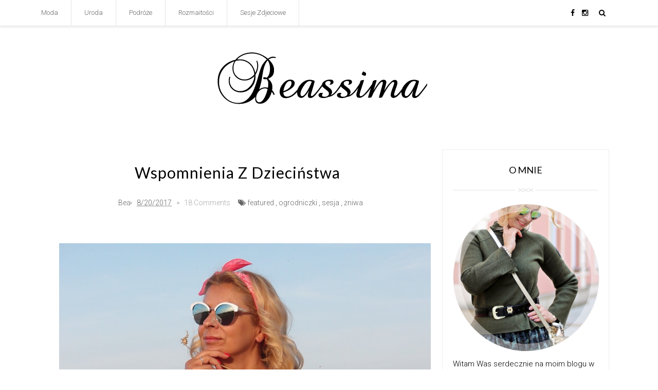

--- FILE ---
content_type: text/javascript; charset=UTF-8
request_url: https://beassimaa.blogspot.com/feeds/posts/default/-/featured?alt=json-in-script&callback=related_results_labels_thumbs&max-results=8
body_size: 26877
content:
// API callback
related_results_labels_thumbs({"version":"1.0","encoding":"UTF-8","feed":{"xmlns":"http://www.w3.org/2005/Atom","xmlns$openSearch":"http://a9.com/-/spec/opensearchrss/1.0/","xmlns$blogger":"http://schemas.google.com/blogger/2008","xmlns$georss":"http://www.georss.org/georss","xmlns$gd":"http://schemas.google.com/g/2005","xmlns$thr":"http://purl.org/syndication/thread/1.0","id":{"$t":"tag:blogger.com,1999:blog-2540786616946040667"},"updated":{"$t":"2025-12-29T03:33:47.198+01:00"},"category":[{"term":"featured"},{"term":"Zara"},{"term":"Mango"},{"term":"moda"},{"term":"Reserved"},{"term":"sesja"},{"term":"Stradivarius"},{"term":"Ryłko"},{"term":"Tk Maxx"},{"term":"Guess"},{"term":"Zaful"},{"term":"boho"},{"term":"Aleksandra Strippentow"},{"term":"By o la la"},{"term":"sergiotodzi"},{"term":"strippentow"},{"term":"Mohito"},{"term":"Monnari"},{"term":"Promod"},{"term":"Wojas"},{"term":"paski"},{"term":"uroda"},{"term":"Bijou Brigitte"},{"term":"aldo"},{"term":"calzedonia"},{"term":"kruk"},{"term":"sesje"},{"term":"zima"},{"term":"CCC"},{"term":"Forever21"},{"term":"Gino Rossi"},{"term":"H\u0026M"},{"term":"Na-kd"},{"term":"Orsay"},{"term":"aniakruk"},{"term":"animal print"},{"term":"bohemian style"},{"term":"by ilo"},{"term":"carinii"},{"term":"etam"},{"term":"f\u0026f"},{"term":"floralprint"},{"term":"gorset"},{"term":"juraclub"},{"term":"kiabi"},{"term":"kombinezon"},{"term":"koszula"},{"term":"lilou"},{"term":"longdress"},{"term":"marynarka"},{"term":"marynarski styl"},{"term":"maximus"},{"term":"medycynaestetyczna #juraclub"},{"term":"only"},{"term":"ooh la la"},{"term":"sesja zdjęciowa"},{"term":"shoulders"},{"term":"szorty"},{"term":"valentine's day"},{"term":"Aggi"},{"term":"Alma en Pena"},{"term":"Baldowski"},{"term":"Berschka"},{"term":"Brian Atwood"},{"term":"CAFENOIR"},{"term":"Claudio Rosetti"},{"term":"Deni Cler"},{"term":"Esprit"},{"term":"HAPPY NEW REAR"},{"term":"Jennifer Fairy"},{"term":"Just Cavalli"},{"term":"Kuc"},{"term":"LUMINA"},{"term":"La grue"},{"term":"Lasocki"},{"term":"Mikołaj"},{"term":"Moschino"},{"term":"Nasty Gal"},{"term":"Paparazzi Fashion"},{"term":"Poncho"},{"term":"Quazi"},{"term":"Simona Nikołajewska;  Wojas"},{"term":"Spotted"},{"term":"Statement"},{"term":"Słoń Torbalski"},{"term":"Tiffi"},{"term":"Topsecret"},{"term":"VILA"},{"term":"Valentino"},{"term":"Wendy Trendy"},{"term":"Zarabag"},{"term":"aksamit"},{"term":"alliance"},{"term":"apart"},{"term":"arancrafts"},{"term":"artphoto"},{"term":"artystyczna torba"},{"term":"ażury"},{"term":"baldacini"},{"term":"beassima"},{"term":"big jumpers"},{"term":"black"},{"term":"blackisblack"},{"term":"bluza oversize"},{"term":"body"},{"term":"bransoletki"},{"term":"brąz"},{"term":"cekiny"},{"term":"challenge 25"},{"term":"challenge 28"},{"term":"challenge 34"},{"term":"challenge21"},{"term":"challenge22"},{"term":"challenge23"},{"term":"challenge24"},{"term":"challenge35"},{"term":"challenge40"},{"term":"challenge74"},{"term":"cherry"},{"term":"colourblocking"},{"term":"cyklamenowy brąz"},{"term":"cętki"},{"term":"deichmann"},{"term":"desigual"},{"term":"dynia"},{"term":"dziewczyna rajdowca"},{"term":"długa sukienka"},{"term":"elegancja"},{"term":"ems"},{"term":"endermologie"},{"term":"etno"},{"term":"ewaminge"},{"term":"falbanki"},{"term":"flaming"},{"term":"floral"},{"term":"fuksja"},{"term":"fur"},{"term":"garnitur"},{"term":"gianmarko"},{"term":"gipsy"},{"term":"golf w romby. turban"},{"term":"golf zielony"},{"term":"grube swetry"},{"term":"hafty"},{"term":"halloween"},{"term":"hm"},{"term":"inuovo"},{"term":"jaase"},{"term":"jubileusz"},{"term":"jubille"},{"term":"kapelusz"},{"term":"kaszkiet"},{"term":"kimono"},{"term":"kobiecość"},{"term":"kobieta"},{"term":"koc"},{"term":"kocia dzikość"},{"term":"koloroterapia"},{"term":"kombinezon zara"},{"term":"kurtka"},{"term":"kwiatowy wzór"},{"term":"kwiaty"},{"term":"lavender"},{"term":"lawenda"},{"term":"longwhitedress"},{"term":"marko pecci"},{"term":"marsa el alam"},{"term":"massimo dutti"},{"term":"milon"},{"term":"minimalizm"},{"term":"minimum"},{"term":"naf naf"},{"term":"napisy"},{"term":"new yorker"},{"term":"nord"},{"term":"novotel"},{"term":"ogrodniczki"},{"term":"ogród pełen lawendy"},{"term":"ooh lala"},{"term":"oversize jacket"},{"term":"panterka"},{"term":"paryski szyk"},{"term":"pepe jeans"},{"term":"phenomenalus"},{"term":"phenomenalusminimum"},{"term":"piżamowylook"},{"term":"plener"},{"term":"podpisy"},{"term":"podróże"},{"term":"print"},{"term":"pumpkin"},{"term":"racer's girlfriend"},{"term":"rainbow"},{"term":"redgloves"},{"term":"redshoes"},{"term":"reebok"},{"term":"second hand"},{"term":"shorts"},{"term":"sisley"},{"term":"snake print"},{"term":"snowqueen"},{"term":"solar"},{"term":"someday"},{"term":"spodnie w zwierzęcy motyw"},{"term":"spódnica w szachownicę"},{"term":"steve madden"},{"term":"storz"},{"term":"sukienka"},{"term":"sukienka w paski"},{"term":"summerlook"},{"term":"swetrzyska"},{"term":"szerokie spodnie"},{"term":"taranko"},{"term":"tosave"},{"term":"total look"},{"term":"travel"},{"term":"tu"},{"term":"tunika"},{"term":"velvet"},{"term":"vero moda"},{"term":"versace"},{"term":"versace style"},{"term":"vogue"},{"term":"voguepoland"},{"term":"wakacyjny styl"},{"term":"walentynki"},{"term":"welwet"},{"term":"white look"},{"term":"widzialnefenomenalne"},{"term":"winter"},{"term":"woman"},{"term":"wygladzeniecellulitu"},{"term":"yoins"},{"term":"zabieg"},{"term":"zwierzęcy motyw"},{"term":"Święta"},{"term":"śnieg"},{"term":"Żakardowe ponczo"},{"term":"żniwa"}],"title":{"type":"text","$t":"Beassima"},"subtitle":{"type":"html","$t":""},"link":[{"rel":"http://schemas.google.com/g/2005#feed","type":"application/atom+xml","href":"https:\/\/beassimaa.blogspot.com\/feeds\/posts\/default"},{"rel":"self","type":"application/atom+xml","href":"https:\/\/www.blogger.com\/feeds\/2540786616946040667\/posts\/default\/-\/featured?alt=json-in-script\u0026max-results=8"},{"rel":"alternate","type":"text/html","href":"https:\/\/beassimaa.blogspot.com\/search\/label\/featured"},{"rel":"hub","href":"http://pubsubhubbub.appspot.com/"},{"rel":"next","type":"application/atom+xml","href":"https:\/\/www.blogger.com\/feeds\/2540786616946040667\/posts\/default\/-\/featured\/-\/featured?alt=json-in-script\u0026start-index=9\u0026max-results=8"}],"author":[{"name":{"$t":"Bea"},"uri":{"$t":"http:\/\/www.blogger.com\/profile\/11540599686270262720"},"email":{"$t":"noreply@blogger.com"},"gd$image":{"rel":"http://schemas.google.com/g/2005#thumbnail","width":"16","height":"16","src":"https:\/\/img1.blogblog.com\/img\/b16-rounded.gif"}}],"generator":{"version":"7.00","uri":"http://www.blogger.com","$t":"Blogger"},"openSearch$totalResults":{"$t":"143"},"openSearch$startIndex":{"$t":"1"},"openSearch$itemsPerPage":{"$t":"8"},"entry":[{"id":{"$t":"tag:blogger.com,1999:blog-2540786616946040667.post-322252332315988357"},"published":{"$t":"2022-05-08T21:41:00.000+02:00"},"updated":{"$t":"2022-05-08T21:41:00.614+02:00"},"category":[{"scheme":"http://www.blogger.com/atom/ns#","term":"featured"},{"scheme":"http://www.blogger.com/atom/ns#","term":"moda"},{"scheme":"http://www.blogger.com/atom/ns#","term":"Na-kd"},{"scheme":"http://www.blogger.com/atom/ns#","term":"Nasty Gal"},{"scheme":"http://www.blogger.com/atom/ns#","term":"Quazi"},{"scheme":"http://www.blogger.com/atom/ns#","term":"Valentino"},{"scheme":"http://www.blogger.com/atom/ns#","term":"Zara"}],"title":{"type":"text","$t":"Liliowa wiosna"},"content":{"type":"html","$t":"\u003Cp\u003E\u003C\/p\u003E\u003Cdiv class=\"separator\" style=\"clear: both; text-align: center;\"\u003E\u003Ca href=\"https:\/\/blogger.googleusercontent.com\/img\/b\/R29vZ2xl\/AVvXsEgPzHbRgDyA2PO1tc6oDQsRUn8KAabx4U3Y0N9otV9jHC8kaRTvk52DJkNEQntTqo98WXlocq2CecxWEMsd375FDu1dcD2F9MuZJUhcDRZnURGD4JldneWKMdeC8aW_LInDC73-_M7JoyeAmrXxU9l3PHmXEzNncJuwtyoNP_o6kQ-tXkWYhS_7v9TVEg\/s933\/model.JPG\" style=\"margin-left: 1em; margin-right: 1em;\"\u003E\u003Cimg border=\"0\" data-original-height=\"933\" data-original-width=\"700\" src=\"https:\/\/blogger.googleusercontent.com\/img\/b\/R29vZ2xl\/AVvXsEgPzHbRgDyA2PO1tc6oDQsRUn8KAabx4U3Y0N9otV9jHC8kaRTvk52DJkNEQntTqo98WXlocq2CecxWEMsd375FDu1dcD2F9MuZJUhcDRZnURGD4JldneWKMdeC8aW_LInDC73-_M7JoyeAmrXxU9l3PHmXEzNncJuwtyoNP_o6kQ-tXkWYhS_7v9TVEg\/s16000\/model.JPG\" \/\u003E\u003C\/a\u003E\u003C\/div\u003E\u003Cp\u003E\u003Cbr \/\u003E\u003C\/p\u003E\u003Cp\u003E\u003Cbr \/\u003E\u003C\/p\u003E\u003Cspan style=\"color: #674ea7;\"\u003E\u003Cb\u003E\u0026nbsp; \u0026nbsp; \u0026nbsp; \u0026nbsp; \u0026nbsp; \u0026nbsp; \u0026nbsp; \u0026nbsp; \u0026nbsp; \u0026nbsp;\u003Cspan style=\"font-family: helvetica; font-size: large;\"\u003E\u0026nbsp; \u0026nbsp; \u0026nbsp; \u0026nbsp; \u0026nbsp; \u0026nbsp; \u0026nbsp; \u0026nbsp; \u0026nbsp; \u0026nbsp; \u0026nbsp;\u003C\/span\u003E\u003Cspan style=\"font-family: verdana; font-size: large;\"\u003E\u0026nbsp; \u0026nbsp; LILIOWA wiosna\u003C\/span\u003E\u003Cspan style=\"font-family: helvetica; font-size: large;\"\u003E\u0026nbsp;\u003C\/span\u003E\u003C\/b\u003E\u003C\/span\u003E\u003Cp\u003E\u003C\/p\u003E\u003Cp style=\"text-align: center;\"\u003E\u003Cspan style=\"color: #674ea7;\"\u003E\u003Cspan style=\"font-family: verdana; font-size: medium;\"\u003EW końcu doczekałam się wiosny, o jakiej marzylam. Przyroda już obudziła się do życia, trawa znów jest zielona, pysznią sie złote mlecze, ale teraz prym wiodą kwitnace drzewa , to one są dla mnie królowymi wiosny. Ta feeria kolorów od delikatnej bieli, przez róż, liliowy fiolet i fuksję.\u0026nbsp;\u003C\/span\u003E\u003C\/span\u003E\u003C\/p\u003E\u003Cp\u003E\u003C\/p\u003E\u003Cdiv style=\"text-align: center;\"\u003E\u003Cspan style=\"color: #674ea7; font-family: verdana; font-size: large;\"\u003E\u0026nbsp;Znacie mnie i wiecie, że jestem ogromną wielbicielką kolorów wszelakich. Jednak to wszystkie odcienie różu są chyba moim najukochańszym kolorem . Ta stylizacja jest właśnie ukłonem w tą stronę wiosny. Lila i fiolet to wcale nie jest trudny kolor, oczywiście nie do każdego typu urody pasuje, ale zimy i lato w zależności od odcienia powinny w nim wygladać fantastycznie . Ja jestem zimą, chociaż przyznam, że według mnie podział na tzw. 4 pory roku to zbyt duże uproszczenie.\u0026nbsp;\u0026nbsp;\u003C\/span\u003E\u003C\/div\u003E\u003Cdiv style=\"text-align: center;\"\u003E\u003Cspan style=\"color: #674ea7; font-family: verdana; font-size: large;\"\u003E\u003Cbr \/\u003E\u003C\/span\u003E\u003C\/div\u003E\u003Cdiv style=\"text-align: center;\"\u003E\u003Cspan style=\"color: #674ea7; font-family: verdana; font-size: large;\"\u003EW mojej dzisiejszej stylizacji połączyłam dość ciężki płaszcz z ekoskóry z letnimi sandałkami w identycznym kolorze i fakturze.\u0026nbsp;\u003C\/span\u003E\u003C\/div\u003E\u003Cdiv style=\"text-align: center;\"\u003E\u003Cspan style=\"color: #674ea7; font-family: verdana; font-size: large;\"\u003ECiekawą bluzka z lekkimi tiulowymi wstawkami zestawiłam z klasycznymi spodniami z wysokim stanem i paskiem materiałowym podkreślającym talię. Niewątpliwie piękne tło tej stylizacji czyli kwitnące drzewa dopełniają reszty.\u0026nbsp;\u003C\/span\u003E\u003C\/div\u003E\u003Cdiv style=\"text-align: center;\"\u003E\u003Cspan style=\"color: #674ea7; font-family: verdana; font-size: large;\"\u003E\u003Cbr \/\u003E\u003C\/span\u003E\u003C\/div\u003E\u003Cdiv style=\"text-align: center;\"\u003E\u003Cspan style=\"color: #674ea7; font-family: verdana; font-size: large;\"\u003ECo myślicie ?\u0026nbsp;\u003C\/span\u003E\u003C\/div\u003E\u003Cdiv style=\"text-align: center;\"\u003E\u003Cspan style=\"color: #674ea7; font-family: verdana; font-size: large;\"\u003E\u003Cbr \/\u003E\u003C\/span\u003E\u003C\/div\u003E\u003Cdiv style=\"text-align: center;\"\u003E\u003Cdiv class=\"separator\" style=\"clear: both; text-align: center;\"\u003E\u003Ca href=\"https:\/\/blogger.googleusercontent.com\/img\/b\/R29vZ2xl\/AVvXsEhzD3TMq54ZVzWpFVxTDyjVqRhRgZl-XLttvYejPlETCgzAC-xN7Dp9zlqkvVaRUF55K2Rj39DDCSBrelYsHgDUwoIbL-soraVqj_Qe4Tbs59xjeaOLQXrtcS0nKcZSEyZpuffy0UoOHTRvhDKcSjALjgDqG7uT0zTqzjqCzXDoc8RBqu-uC6l10HURcA\/s933\/p%C5%82aszcz%20na%20wiosn%C4%99.JPG\" imageanchor=\"1\" style=\"margin-left: 1em; margin-right: 1em;\"\u003E\u003Cimg border=\"0\" data-original-height=\"933\" data-original-width=\"700\" src=\"https:\/\/blogger.googleusercontent.com\/img\/b\/R29vZ2xl\/AVvXsEhzD3TMq54ZVzWpFVxTDyjVqRhRgZl-XLttvYejPlETCgzAC-xN7Dp9zlqkvVaRUF55K2Rj39DDCSBrelYsHgDUwoIbL-soraVqj_Qe4Tbs59xjeaOLQXrtcS0nKcZSEyZpuffy0UoOHTRvhDKcSjALjgDqG7uT0zTqzjqCzXDoc8RBqu-uC6l10HURcA\/s16000\/p%C5%82aszcz%20na%20wiosn%C4%99.JPG\" \/\u003E\u003C\/a\u003E\u003C\/div\u003E\u003Cbr \/\u003E\u003Cspan style=\"color: #674ea7; font-family: verdana; font-size: large;\"\u003E\u003Cbr \/\u003E\u003C\/span\u003E\u003C\/div\u003E\u003Cdiv style=\"text-align: center;\"\u003E\u0026nbsp;\u003Cdiv class=\"separator\" style=\"clear: both; text-align: center;\"\u003E\u003Ca href=\"https:\/\/blogger.googleusercontent.com\/img\/b\/R29vZ2xl\/AVvXsEhvEOmtT74oyMJ--jqZsK4iSehQ0o6hd9bkPLK94y7d7Uxo4S3qSHXV5i9pWVeBSTTYoFl7jtBfWUaOQtTeuChQvLmx3gGsZWi_DBVTQVj55lJqyWAI8Mb6UajbLbfSpPyaoGleTWMcS90YFXkmJAy1j84jhNXBh_LrtMjZ_r_Mu_zt55LmdtBnS_RMjQ\/s1152\/liliowy%20kolor.JPG\" imageanchor=\"1\" style=\"margin-left: 1em; margin-right: 1em;\"\u003E\u003Cimg border=\"0\" data-original-height=\"1152\" data-original-width=\"700\" src=\"https:\/\/blogger.googleusercontent.com\/img\/b\/R29vZ2xl\/AVvXsEhvEOmtT74oyMJ--jqZsK4iSehQ0o6hd9bkPLK94y7d7Uxo4S3qSHXV5i9pWVeBSTTYoFl7jtBfWUaOQtTeuChQvLmx3gGsZWi_DBVTQVj55lJqyWAI8Mb6UajbLbfSpPyaoGleTWMcS90YFXkmJAy1j84jhNXBh_LrtMjZ_r_Mu_zt55LmdtBnS_RMjQ\/s16000\/liliowy%20kolor.JPG\" \/\u003E\u003C\/a\u003E\u003C\/div\u003E\u003Cbr \/\u003E\u003C\/div\u003E\u003Cdiv style=\"text-align: center;\"\u003E\u003Cbr \/\u003E\u003C\/div\u003E\u003Cdiv class=\"separator\" style=\"clear: both; text-align: center;\"\u003E\u003Ca href=\"https:\/\/blogger.googleusercontent.com\/img\/b\/R29vZ2xl\/AVvXsEiWlFytjCEtUFhff5ZbDpAHvGytNhFAAh2QBIXHG59MrG3fcqBLyC5zJ-Z4BFjYN_r-0kCU2zlP9u8dlcSKYWOtPwUrsDig2m5fL4p9VglpQRZEM2e4XcDKgcOj-nDZYj88fJR8nfEYOaBdUh2XCgws1gNx72RUeH9V2MCUk3Phar6sOKdAOgYHiFj0KA\/s953\/liliowy%20p%C5%82aszcz%20z%20ekosk%C3%B3ry.JPG\" imageanchor=\"1\" style=\"margin-left: 1em; margin-right: 1em;\"\u003E\u003Cimg border=\"0\" data-original-height=\"953\" data-original-width=\"700\" src=\"https:\/\/blogger.googleusercontent.com\/img\/b\/R29vZ2xl\/AVvXsEiWlFytjCEtUFhff5ZbDpAHvGytNhFAAh2QBIXHG59MrG3fcqBLyC5zJ-Z4BFjYN_r-0kCU2zlP9u8dlcSKYWOtPwUrsDig2m5fL4p9VglpQRZEM2e4XcDKgcOj-nDZYj88fJR8nfEYOaBdUh2XCgws1gNx72RUeH9V2MCUk3Phar6sOKdAOgYHiFj0KA\/s16000\/liliowy%20p%C5%82aszcz%20z%20ekosk%C3%B3ry.JPG\" \/\u003E\u003C\/a\u003E\u003C\/div\u003E\u003Cbr \/\u003E\u003Cdiv class=\"separator\" style=\"clear: both; text-align: center;\"\u003E\u003Ca href=\"https:\/\/blogger.googleusercontent.com\/img\/b\/R29vZ2xl\/AVvXsEj9PFQPpgZr03OCA7ul0j6dGOk8psMyAaOVN6boEKQQ6t3IFciuOfDcDx8_PONqmQfgBHfst0MqyGiZfmMKjArqcAh_0CPF8Sx62Ip8xWFuA1FDb0xsa9rQfhGZ5vnYyn5kBLWA-9_kswxa2LqrP5fGdPsb0rPhharHdsahd3k4bJnRPmBS8cqBGy8HOA\/s933\/bluzka%20z%20ekosk%C3%B3ry.JPG\" imageanchor=\"1\" style=\"margin-left: 1em; margin-right: 1em;\"\u003E\u003Cimg border=\"0\" data-original-height=\"933\" data-original-width=\"700\" src=\"https:\/\/blogger.googleusercontent.com\/img\/b\/R29vZ2xl\/AVvXsEj9PFQPpgZr03OCA7ul0j6dGOk8psMyAaOVN6boEKQQ6t3IFciuOfDcDx8_PONqmQfgBHfst0MqyGiZfmMKjArqcAh_0CPF8Sx62Ip8xWFuA1FDb0xsa9rQfhGZ5vnYyn5kBLWA-9_kswxa2LqrP5fGdPsb0rPhharHdsahd3k4bJnRPmBS8cqBGy8HOA\/s16000\/bluzka%20z%20ekosk%C3%B3ry.JPG\" \/\u003E\u003C\/a\u003E\u003C\/div\u003E\u003Cbr \/\u003E\u003Cdiv class=\"separator\" style=\"clear: both; text-align: center;\"\u003E\u003Ca href=\"https:\/\/blogger.googleusercontent.com\/img\/b\/R29vZ2xl\/AVvXsEhKMjJDyHu-I0vyOccwe2JKNtxieXQDKH1Vya-7nn5_RQLQDMooUFdR5SUIw0k--7iuglzmTjrBrr-JtGmxZOaAEhVuHayjWEI79ZqtwI7Rk0lpwJ5ZY4fg8Z8xXElr2eg7YV92OrVwl_qxw-3eq8a0fLxEkmzIkHn8MFtqmxDehTGOb7hBiWYAB6QC1g\/s933\/fioletowa%20bluzka.JPG\" imageanchor=\"1\" style=\"margin-left: 1em; margin-right: 1em;\"\u003E\u003Cimg border=\"0\" data-original-height=\"933\" data-original-width=\"700\" src=\"https:\/\/blogger.googleusercontent.com\/img\/b\/R29vZ2xl\/AVvXsEhKMjJDyHu-I0vyOccwe2JKNtxieXQDKH1Vya-7nn5_RQLQDMooUFdR5SUIw0k--7iuglzmTjrBrr-JtGmxZOaAEhVuHayjWEI79ZqtwI7Rk0lpwJ5ZY4fg8Z8xXElr2eg7YV92OrVwl_qxw-3eq8a0fLxEkmzIkHn8MFtqmxDehTGOb7hBiWYAB6QC1g\/s16000\/fioletowa%20bluzka.JPG\" \/\u003E\u003C\/a\u003E\u003C\/div\u003E\u003Cbr \/\u003E\u003Cdiv class=\"separator\" style=\"clear: both; text-align: center;\"\u003E\u003Ca href=\"https:\/\/blogger.googleusercontent.com\/img\/b\/R29vZ2xl\/AVvXsEjL3d5AamdLOk3J67srwXrUkStV-iocSnbpbvXAw5apRxWzthoNbvUOFs_YK0UgnNcM3FHjsgsnOOA6-XjNmWCo6Iw6A_Zyd_NChUpvOYM7IqlYoFTSG6co0rL4sEu-QbMXi_MT4j48YIe26_FC77bNYHr76nEKkQz93hloeAkfm26kgXzh-Prjr-qr3g\/s933\/liliowy%20p%C5%82aszcz.JPG\" imageanchor=\"1\" style=\"margin-left: 1em; margin-right: 1em;\"\u003E\u003Cimg border=\"0\" data-original-height=\"933\" data-original-width=\"700\" src=\"https:\/\/blogger.googleusercontent.com\/img\/b\/R29vZ2xl\/AVvXsEjL3d5AamdLOk3J67srwXrUkStV-iocSnbpbvXAw5apRxWzthoNbvUOFs_YK0UgnNcM3FHjsgsnOOA6-XjNmWCo6Iw6A_Zyd_NChUpvOYM7IqlYoFTSG6co0rL4sEu-QbMXi_MT4j48YIe26_FC77bNYHr76nEKkQz93hloeAkfm26kgXzh-Prjr-qr3g\/s16000\/liliowy%20p%C5%82aszcz.JPG\" \/\u003E\u003C\/a\u003E\u003C\/div\u003E\u003Cbr \/\u003E\u003Cdiv class=\"separator\" style=\"clear: both; text-align: center;\"\u003E\u003Ca href=\"https:\/\/blogger.googleusercontent.com\/img\/b\/R29vZ2xl\/AVvXsEhzVzbyXF0j-G8AW6wn1ZtIMHT9yjjybXnWyR-vR4SvyvW0jOeaUF9LK8lHyZiYx_-NK--zOalGlmd_Cel8vldCI5W9nSJduvQj6yHE7l3-QmKC5dW7iD38TETwlfcTKLvpjQqcIO9xGnrfs-96fv2nI4kbHxGwuTosxA1L7wzxaKr5RrdShXOvhOFjcQ\/s933\/liliowy%20p%C5%82aszcz%20na%20wiosn%C4%99.JPG\" imageanchor=\"1\" style=\"margin-left: 1em; margin-right: 1em;\"\u003E\u003Cimg border=\"0\" data-original-height=\"933\" data-original-width=\"700\" src=\"https:\/\/blogger.googleusercontent.com\/img\/b\/R29vZ2xl\/AVvXsEhzVzbyXF0j-G8AW6wn1ZtIMHT9yjjybXnWyR-vR4SvyvW0jOeaUF9LK8lHyZiYx_-NK--zOalGlmd_Cel8vldCI5W9nSJduvQj6yHE7l3-QmKC5dW7iD38TETwlfcTKLvpjQqcIO9xGnrfs-96fv2nI4kbHxGwuTosxA1L7wzxaKr5RrdShXOvhOFjcQ\/s16000\/liliowy%20p%C5%82aszcz%20na%20wiosn%C4%99.JPG\" \/\u003E\u003C\/a\u003E\u003C\/div\u003E\u003Cbr \/\u003E\u003Cdiv class=\"separator\" style=\"clear: both; text-align: center;\"\u003E\u003Cbr \/\u003E\u003C\/div\u003E\u003Cbr \/\u003E\u003Cdiv class=\"separator\" style=\"clear: both; text-align: center;\"\u003E\u003Ca href=\"https:\/\/blogger.googleusercontent.com\/img\/b\/R29vZ2xl\/AVvXsEgE4LY9zCqvfK-1mBsOP1QLGpLQtRPIq-qeXmBMoJbv3c6mUfdTi_wRzd1p2J6IV84L3e_3aDU6CNnglMcLfBbg0Gk2ZMKsgN6BF7wTZ4OOCbUN2PqVBvQlFD6Zw3xqIHkhBB9X1iZ6MgovLmyekblB7CagXV53dErQx0kRd5mN0ej97iB-uuMDR7WHIQ\/s820\/beassima.JPG\" imageanchor=\"1\" style=\"margin-left: 1em; margin-right: 1em;\"\u003E\u003Cimg border=\"0\" data-original-height=\"820\" data-original-width=\"700\" src=\"https:\/\/blogger.googleusercontent.com\/img\/b\/R29vZ2xl\/AVvXsEgE4LY9zCqvfK-1mBsOP1QLGpLQtRPIq-qeXmBMoJbv3c6mUfdTi_wRzd1p2J6IV84L3e_3aDU6CNnglMcLfBbg0Gk2ZMKsgN6BF7wTZ4OOCbUN2PqVBvQlFD6Zw3xqIHkhBB9X1iZ6MgovLmyekblB7CagXV53dErQx0kRd5mN0ej97iB-uuMDR7WHIQ\/s16000\/beassima.JPG\" \/\u003E\u003C\/a\u003E\u003C\/div\u003E\u003Cbr \/\u003E\u003Cdiv class=\"separator\" style=\"clear: both; text-align: center;\"\u003E\u003Ca href=\"https:\/\/blogger.googleusercontent.com\/img\/b\/R29vZ2xl\/AVvXsEhmQInqf1aIORq05jIwopq7qFWFldxlUpTsGRUNEOdcewnmtx5e18wcDf77jEZLo_KnBDJTswrnDB2n6UrfRgT5O9zG2qo7KAbFbSJSxGNLYmlxtNDzihUdalxuxVDSv6ErXfNc4WjM3y2A9I67jR91am2uRrJiRuAp8HWaoVxIfaSubzUYxq9W_EpdDA\/s840\/spodnie%20Zara.JPG\" imageanchor=\"1\" style=\"margin-left: 1em; margin-right: 1em;\"\u003E\u003Cimg border=\"0\" data-original-height=\"840\" data-original-width=\"700\" src=\"https:\/\/blogger.googleusercontent.com\/img\/b\/R29vZ2xl\/AVvXsEhmQInqf1aIORq05jIwopq7qFWFldxlUpTsGRUNEOdcewnmtx5e18wcDf77jEZLo_KnBDJTswrnDB2n6UrfRgT5O9zG2qo7KAbFbSJSxGNLYmlxtNDzihUdalxuxVDSv6ErXfNc4WjM3y2A9I67jR91am2uRrJiRuAp8HWaoVxIfaSubzUYxq9W_EpdDA\/s16000\/spodnie%20Zara.JPG\" \/\u003E\u003C\/a\u003E\u003C\/div\u003E\u003Cbr \/\u003E\u003Cdiv class=\"separator\" style=\"clear: both; text-align: center;\"\u003E\u003Ca href=\"https:\/\/blogger.googleusercontent.com\/img\/b\/R29vZ2xl\/AVvXsEisbJHaetm_6bIv-X6CAGsDciNE1uRkYjKl9CtPQLGzWJRm9ta_sh6vNvs81B_PaOqs0AWQbhS88b6yV8yCLP1qsWT_VdxKh-oV4DJm36SxtYgPA2_wvmVZOPS2yDBzRI2Bs4ibqBaDziw9NobD217_RsByOuqclU6atw2ndqSo6JRxh96HfQNuvj2gng\/s933\/p%C5%82aszcz%20na%20wiosn%C4%99.JPG\" imageanchor=\"1\" style=\"margin-left: 1em; margin-right: 1em;\"\u003E\u003Cimg border=\"0\" data-original-height=\"933\" data-original-width=\"700\" src=\"https:\/\/blogger.googleusercontent.com\/img\/b\/R29vZ2xl\/AVvXsEisbJHaetm_6bIv-X6CAGsDciNE1uRkYjKl9CtPQLGzWJRm9ta_sh6vNvs81B_PaOqs0AWQbhS88b6yV8yCLP1qsWT_VdxKh-oV4DJm36SxtYgPA2_wvmVZOPS2yDBzRI2Bs4ibqBaDziw9NobD217_RsByOuqclU6atw2ndqSo6JRxh96HfQNuvj2gng\/s16000\/p%C5%82aszcz%20na%20wiosn%C4%99.JPG\" \/\u003E\u003C\/a\u003E\u003C\/div\u003E\u003Cbr \/\u003E\u003Cdiv class=\"separator\" style=\"clear: both; text-align: center;\"\u003E\u003Ca href=\"https:\/\/blogger.googleusercontent.com\/img\/b\/R29vZ2xl\/AVvXsEiaEENHjUFELVuTIvs682l3x5NU67wQ7B3wz3pxP4oZF0KqQdIRG3tVmcBysFzIMnRpQIJxIo9CsprsMIj8bpigx1IoR0iIAidR_ar9JbGhyfahF4woK95zKisRjdkZVJ12lBMYSiImquypD1wZu-zvuuICb_4bsCCKIc5hCgn9DuZMZtc_BQcfGYxc9Q\/s779\/wiosna.JPG\" imageanchor=\"1\" style=\"margin-left: 1em; margin-right: 1em;\"\u003E\u003Cimg border=\"0\" data-original-height=\"779\" data-original-width=\"700\" src=\"https:\/\/blogger.googleusercontent.com\/img\/b\/R29vZ2xl\/AVvXsEiaEENHjUFELVuTIvs682l3x5NU67wQ7B3wz3pxP4oZF0KqQdIRG3tVmcBysFzIMnRpQIJxIo9CsprsMIj8bpigx1IoR0iIAidR_ar9JbGhyfahF4woK95zKisRjdkZVJ12lBMYSiImquypD1wZu-zvuuICb_4bsCCKIc5hCgn9DuZMZtc_BQcfGYxc9Q\/s16000\/wiosna.JPG\" \/\u003E\u003C\/a\u003E\u003C\/div\u003E\u003Cbr \/\u003E\u003Cdiv class=\"separator\" style=\"clear: both; text-align: center;\"\u003E\u003Cbr \/\u003E\u003C\/div\u003E\u003Cbr \/\u003E\u003Cdiv class=\"separator\" style=\"clear: both; text-align: center;\"\u003E\u003Ca href=\"https:\/\/blogger.googleusercontent.com\/img\/b\/R29vZ2xl\/AVvXsEjxauQmWPYwY42Xd5QOeB4UPieOKTr5rk9WqDGK7RSxDFyWsf2VTa4CzkRzsnaSYXUYZY_YkYONL8Jg_vLdMCLUx_LJUQopDJUBVj3uDBuL00WqS1MgDXjKAYnGi2ggxcW1rXbEM7S5DfvzgPQ4vTcb6lhLyusPYW9W5mtUJmmaC6yyLZ0W27ebOOh3oQ\/s933\/magnolie.JPG\" imageanchor=\"1\" style=\"margin-left: 1em; margin-right: 1em;\"\u003E\u003Cimg border=\"0\" data-original-height=\"933\" data-original-width=\"700\" src=\"https:\/\/blogger.googleusercontent.com\/img\/b\/R29vZ2xl\/AVvXsEjxauQmWPYwY42Xd5QOeB4UPieOKTr5rk9WqDGK7RSxDFyWsf2VTa4CzkRzsnaSYXUYZY_YkYONL8Jg_vLdMCLUx_LJUQopDJUBVj3uDBuL00WqS1MgDXjKAYnGi2ggxcW1rXbEM7S5DfvzgPQ4vTcb6lhLyusPYW9W5mtUJmmaC6yyLZ0W27ebOOh3oQ\/s16000\/magnolie.JPG\" \/\u003E\u003C\/a\u003E\u003C\/div\u003E\u003Cbr \/\u003E\u003Cdiv class=\"separator\" style=\"clear: both; text-align: center;\"\u003E\u003Cspan style=\"font-family: verdana; font-size: medium;\"\u003EPłaszcz - NASTY GAL\u003C\/span\u003E\u003C\/div\u003E\u003Cdiv class=\"separator\" style=\"clear: both; text-align: center;\"\u003E\u003Cspan style=\"font-family: verdana; font-size: medium;\"\u003ESpodnie - ZARA\u003C\/span\u003E\u003C\/div\u003E\u003Cdiv class=\"separator\" style=\"clear: both; text-align: center;\"\u003E\u003Cspan style=\"font-family: verdana; font-size: medium;\"\u003EBluzka - NA-KD\u003C\/span\u003E\u003C\/div\u003E\u003Cdiv class=\"separator\" style=\"clear: both; text-align: center;\"\u003E\u003Cspan style=\"font-family: verdana; font-size: medium;\"\u003EButy- Quazi\u003C\/span\u003E\u003C\/div\u003E\u003Cdiv class=\"separator\" style=\"clear: both; text-align: center;\"\u003E\u003Cspan style=\"font-family: verdana; font-size: medium;\"\u003ETorebka - Valentino\u003C\/span\u003E\u003C\/div\u003E\u003Cdiv class=\"separator\" style=\"clear: both; text-align: center;\"\u003E\u003Cspan style=\"font-family: verdana; font-size: medium;\"\u003E\u003Cbr \/\u003E\u003C\/span\u003E\u003C\/div\u003E\u003Cbr \/\u003E\u003Cdiv style=\"text-align: center;\"\u003E\u003Cbr \/\u003E\u003C\/div\u003E\u003Cp\u003E\u003C\/p\u003E"},"link":[{"rel":"replies","type":"application/atom+xml","href":"https:\/\/beassimaa.blogspot.com\/feeds\/322252332315988357\/comments\/default","title":"Komentarze do posta"},{"rel":"replies","type":"text/html","href":"https:\/\/beassimaa.blogspot.com\/2022\/05\/liliowa-wiosna.html#comment-form","title":"Komentarze (3)"},{"rel":"edit","type":"application/atom+xml","href":"https:\/\/www.blogger.com\/feeds\/2540786616946040667\/posts\/default\/322252332315988357"},{"rel":"self","type":"application/atom+xml","href":"https:\/\/www.blogger.com\/feeds\/2540786616946040667\/posts\/default\/322252332315988357"},{"rel":"alternate","type":"text/html","href":"https:\/\/beassimaa.blogspot.com\/2022\/05\/liliowa-wiosna.html","title":"Liliowa wiosna"}],"author":[{"name":{"$t":"Bea"},"uri":{"$t":"http:\/\/www.blogger.com\/profile\/11540599686270262720"},"email":{"$t":"noreply@blogger.com"},"gd$image":{"rel":"http://schemas.google.com/g/2005#thumbnail","width":"16","height":"16","src":"https:\/\/img1.blogblog.com\/img\/b16-rounded.gif"}}],"media$thumbnail":{"xmlns$media":"http://search.yahoo.com/mrss/","url":"https:\/\/blogger.googleusercontent.com\/img\/b\/R29vZ2xl\/AVvXsEgPzHbRgDyA2PO1tc6oDQsRUn8KAabx4U3Y0N9otV9jHC8kaRTvk52DJkNEQntTqo98WXlocq2CecxWEMsd375FDu1dcD2F9MuZJUhcDRZnURGD4JldneWKMdeC8aW_LInDC73-_M7JoyeAmrXxU9l3PHmXEzNncJuwtyoNP_o6kQ-tXkWYhS_7v9TVEg\/s72-c\/model.JPG","height":"72","width":"72"},"thr$total":{"$t":"3"}},{"id":{"$t":"tag:blogger.com,1999:blog-2540786616946040667.post-8662563232345654454"},"published":{"$t":"2022-04-03T19:51:00.006+02:00"},"updated":{"$t":"2022-04-03T19:51:59.813+02:00"},"category":[{"scheme":"http://www.blogger.com/atom/ns#","term":"featured"},{"scheme":"http://www.blogger.com/atom/ns#","term":"Guess"},{"scheme":"http://www.blogger.com/atom/ns#","term":"Just Cavalli"},{"scheme":"http://www.blogger.com/atom/ns#","term":"Na-kd"},{"scheme":"http://www.blogger.com/atom/ns#","term":"spódnica w szachownicę"},{"scheme":"http://www.blogger.com/atom/ns#","term":"Wendy Trendy"},{"scheme":"http://www.blogger.com/atom/ns#","term":"Zara"}],"title":{"type":"text","$t":"Wiosenna Alicja w Krainie Czarów"},"content":{"type":"html","$t":"\u003Cp\u003E\u003C\/p\u003E\u003Cdiv class=\"separator\" style=\"clear: both; text-align: center;\"\u003E\u003Cbr \/\u003E\u003Cdiv class=\"separator\" style=\"clear: both; text-align: center;\"\u003E\u003Ca href=\"https:\/\/blogger.googleusercontent.com\/img\/b\/R29vZ2xl\/AVvXsEjQ0nmoZ59dGIFEnAt8WGqbTt8bdDCH39HEgM7BggI8au8GMGmPfWR0sPIZ_-DCGcJT05jy8aiwO2Vw72rmMtUUl36mVeuCEWWIBlxWZstAZ9zSy6_XAJq0n4XGE8r9dUG6Dd1S9YoZ4e0roRQteux6o-M2-MjHSGE7-MUj--WEDoeHnYe-A84WwhblzA\/s800\/lilou.JPG\" imageanchor=\"1\" style=\"margin-left: 1em; margin-right: 1em;\"\u003E\u003Cimg border=\"0\" data-original-height=\"600\" data-original-width=\"800\" src=\"https:\/\/blogger.googleusercontent.com\/img\/b\/R29vZ2xl\/AVvXsEjQ0nmoZ59dGIFEnAt8WGqbTt8bdDCH39HEgM7BggI8au8GMGmPfWR0sPIZ_-DCGcJT05jy8aiwO2Vw72rmMtUUl36mVeuCEWWIBlxWZstAZ9zSy6_XAJq0n4XGE8r9dUG6Dd1S9YoZ4e0roRQteux6o-M2-MjHSGE7-MUj--WEDoeHnYe-A84WwhblzA\/s16000\/lilou.JPG\" \/\u003E\u003C\/a\u003E\u003C\/div\u003E\u003Cbr \/\u003E\u003C\/div\u003E\u003Cbr \/\u003E\u003Cdiv style=\"text-align: center;\"\u003E\u0026nbsp; \u0026nbsp; \u0026nbsp; \u0026nbsp; \u0026nbsp; \u0026nbsp; \u0026nbsp; \u0026nbsp; \u0026nbsp; \u0026nbsp; \u0026nbsp; \u0026nbsp; \u0026nbsp; \u0026nbsp;\u0026nbsp;\u003Cspan style=\"font-size: medium;\"\u003EWracam do Was znów jako \" blogerka\u0026nbsp; marnotrawna \"po bardzo długiej przerwie. Tak długiej, że nie pamiętałam jak się to robi ;)\u003C\/span\u003E\u003C\/div\u003E\u003Cp\u003E\u003C\/p\u003E\u003Cp style=\"text-align: center;\"\u003E\u003Cspan style=\"font-size: medium;\"\u003ERzadko ostatnio tu bywam, niestety\u0026nbsp; blogi pomalutku odchodzą do lamusa. To znak dzisiejszych czasów. Ciągle gdzieś pędzimy, a social media ciągle ewoluują. Teraz trendy jest Instagram i rolki. Nawet Facebook zaczyna trącić myszką. Wróciłam na blog , bo traktuję go z dużym sentymentem , bo wszystko zaczęło się właśnie tutaj. Tutaj dzieliłam się moimi stylizacjami, ale przede wszystkim swoimi przemyśleniami, opowieściami , SOBĄ. Na Instagramie wszystko jest takie szalone i szybkie\u0026nbsp; . Ja osobiście tam dzielę się zdjęciami, ale już z pisaniem i przekazem mam problem. Dlatego będę tu od czasu do czasu publikować i dzielić się swoimi pomysłami na modę i tym co mi w duszy gra.\u003C\/span\u003E\u003C\/p\u003E\u003Cp style=\"text-align: center;\"\u003E\u003Cspan style=\"font-size: medium;\"\u003ESkąd dzisiejszy tytuł posta ??? Moja współpracownica kiedy zobaczyła mnie w tej spódnicy , powiedziała, że kojarzy jej się z Alicją, a mnie bardzo się to porównanie spodobało. Gorzej z ta Krainą Czarów, ale uznałam , że słońce i budząca się wiosna jest właśnie magiczna.\u003C\/span\u003E\u003C\/p\u003E\u003Cp style=\"text-align: center;\"\u003E\u003C\/p\u003E\u003Cdiv class=\"separator\" style=\"clear: both; text-align: center;\"\u003E\u003Ca href=\"https:\/\/blogger.googleusercontent.com\/img\/b\/R29vZ2xl\/AVvXsEhmjo7V0-_qD9rXFCLSEQ7XchiTbvqQiBPg5BnykLWztDvu-V8m0cZFqauilWUnD_QhEe1BV5WQak-bx-T2L9D1RUPVMQWws7BRrvUmgvsrW5vMRMOX23depfUH_AjZIUcQIG4Tmd2kYiGvwOp0hVg-FpKtbdgSpU8kOyXSWiQvet32-9CQIUBdTeLJhw\/s933\/sp%C3%B3dnica%20bombka.JPG\" imageanchor=\"1\" style=\"margin-left: 1em; margin-right: 1em;\"\u003E\u003Cimg border=\"0\" data-original-height=\"933\" data-original-width=\"700\" src=\"https:\/\/blogger.googleusercontent.com\/img\/b\/R29vZ2xl\/AVvXsEhmjo7V0-_qD9rXFCLSEQ7XchiTbvqQiBPg5BnykLWztDvu-V8m0cZFqauilWUnD_QhEe1BV5WQak-bx-T2L9D1RUPVMQWws7BRrvUmgvsrW5vMRMOX23depfUH_AjZIUcQIG4Tmd2kYiGvwOp0hVg-FpKtbdgSpU8kOyXSWiQvet32-9CQIUBdTeLJhw\/s16000\/sp%C3%B3dnica%20bombka.JPG\" \/\u003E\u003C\/a\u003E\u003C\/div\u003E\u003Cbr \/\u003E\u003Cspan style=\"font-size: medium;\"\u003E\u003Cbr \/\u003E\u003C\/span\u003E\u003Cp\u003E\u003C\/p\u003E\u003Cp style=\"text-align: center;\"\u003E\u003Cspan style=\"font-size: medium;\"\u003EStylizacja bardzo spokojna kolorystycznie, bo to tylko dwu kolor - beż i czerń. Ostatnio ciągnie mnie beżu, może czasem potrzebuje kolorystycznego wyciszenia . Kiedyś bez koloru czułam się niekompletna, teraz pokochałam spokojne i eklektyczne stylizacje, ale bez obaw, kolorowa wersja mnie ciągle ma się dobrze.\u003C\/span\u003E\u003C\/p\u003E\u003Cp style=\"text-align: center;\"\u003E\u003Cspan style=\"font-size: medium;\"\u003EDziś prym wiedzie spódnica w której się zakochałam. Bardzo ciekawe cięcia sprawiają, że powstała nowoczesna wersja bombki, a szeroki pas pięknie modeluje talię. Print w szachownicę dopełnia całości. Zestawiona z czarną prosta koszulką i beżową skórzaną kurtką , tworzy spójną klasyczną stylizację , doprawioną szczyptą luzu. Jeszcze wygodne botki, pleciona beżowa torebka, biżuteria i obowiązkowe przy takim słońcu okulary i już .\u0026nbsp;\u003C\/span\u003E\u003C\/p\u003E\u003Cp style=\"text-align: center;\"\u003E\u003Cspan style=\"font-size: medium;\"\u003EGotowa na wiosnę, która chwilowo gdzieś się zapodziała, ale wróci :)\u0026nbsp; Jak Wam się podoba?\u003C\/span\u003E\u003C\/p\u003E\u003Cp style=\"text-align: center;\"\u003E\u003Cspan style=\"font-size: medium;\"\u003E\u0026nbsp;\u003C\/span\u003E\u003C\/p\u003E\u003Cdiv class=\"separator\" style=\"clear: both; text-align: center;\"\u003E\u003Cspan style=\"font-size: medium;\"\u003E\u003Ca href=\"https:\/\/blogger.googleusercontent.com\/img\/b\/R29vZ2xl\/AVvXsEjaB_hUjVPWq7jVYDeObsuVBPab2tx6_QvnmI46DdD4FrQC1DJyIEm8-P6Ll_2mTkiENCJvoz5sbzSfntt-x3DsIraN8hLwQgMAKOhRsXIbP7qkIoAppq9r_YRdZdNyQUG78ZVQD9h2bB1Kcbj6dh-gCSKKz76tVpQXoaELEzHIj_X8eLDg0lCZfa2mxA\/s994\/beassima.JPG\" imageanchor=\"1\" style=\"margin-left: 1em; margin-right: 1em;\"\u003E\u003Cimg border=\"0\" data-original-height=\"994\" data-original-width=\"700\" src=\"https:\/\/blogger.googleusercontent.com\/img\/b\/R29vZ2xl\/AVvXsEjaB_hUjVPWq7jVYDeObsuVBPab2tx6_QvnmI46DdD4FrQC1DJyIEm8-P6Ll_2mTkiENCJvoz5sbzSfntt-x3DsIraN8hLwQgMAKOhRsXIbP7qkIoAppq9r_YRdZdNyQUG78ZVQD9h2bB1Kcbj6dh-gCSKKz76tVpQXoaELEzHIj_X8eLDg0lCZfa2mxA\/s16000\/beassima.JPG\" \/\u003E\u003C\/a\u003E\u003C\/span\u003E\u003C\/div\u003E\u003Cspan style=\"font-size: medium;\"\u003E\u003Cbr \/\u003E\u003C\/span\u003E\u003Cp\u003E\u003C\/p\u003E\u003Cp style=\"text-align: center;\"\u003E\u003C\/p\u003E\u003Cdiv class=\"separator\" style=\"clear: both; text-align: center;\"\u003E\u003Cbr \/\u003E\u003C\/div\u003E\u003Cbr \/\u003E\u003Cspan style=\"font-size: medium;\"\u003E\u003Cbr \/\u003E\u003C\/span\u003E\u003Cp\u003E\u003C\/p\u003E\u003Cp style=\"text-align: center;\"\u003E\u003C\/p\u003E\u003Cdiv class=\"separator\" style=\"clear: both; text-align: center;\"\u003E\u003Ca href=\"https:\/\/blogger.googleusercontent.com\/img\/b\/R29vZ2xl\/AVvXsEhYJnTQwJJLqSy2FArSDg7eDGOuHHSFDNruNcZbwn2OoxDuuoO-tewUWiyskrXBmcUDMNWFKSfokfzG4sOHPd9qIhiwkcW6mwOf3eXqiylzzSMmtnBL-l4sGm0cyKW5Fa-OM7siqfgk9TTL2Vr5JCklNOpCymmtjeuyGsmvjSJivwJ66mmP9v40VCj6_w\/s943\/just%20cavalli.JPG\" imageanchor=\"1\" style=\"margin-left: 1em; margin-right: 1em;\"\u003E\u003Cimg border=\"0\" data-original-height=\"943\" data-original-width=\"710\" src=\"https:\/\/blogger.googleusercontent.com\/img\/b\/R29vZ2xl\/AVvXsEhYJnTQwJJLqSy2FArSDg7eDGOuHHSFDNruNcZbwn2OoxDuuoO-tewUWiyskrXBmcUDMNWFKSfokfzG4sOHPd9qIhiwkcW6mwOf3eXqiylzzSMmtnBL-l4sGm0cyKW5Fa-OM7siqfgk9TTL2Vr5JCklNOpCymmtjeuyGsmvjSJivwJ66mmP9v40VCj6_w\/s16000\/just%20cavalli.JPG\" \/\u003E\u003C\/a\u003E\u003C\/div\u003E\u003Cdiv class=\"separator\" style=\"clear: both; text-align: center;\"\u003E\u003Ca href=\"https:\/\/blogger.googleusercontent.com\/img\/b\/R29vZ2xl\/AVvXsEiDc89wtfLvxEefqGJ4UYk3tyAE1HobeJZzlswiizJu82XVNtfGjmMWEmRM-pF_XJO1fNvpV1Kx-evtsvNdyqCRv87ysY4PVnmXHyHHPgcoKgk9yxLD2kkB0m7VlZ1B8t_h3vs_0QpxlvawCLiTHUY82N4I80CmOyV-pqCeilqxJbJY64ctMVPjcKY6ig\/s933\/wiosenna%20stylizacja.JPG\" imageanchor=\"1\" style=\"margin-left: 1em; margin-right: 1em;\"\u003E\u003Cimg border=\"0\" data-original-height=\"933\" data-original-width=\"700\" src=\"https:\/\/blogger.googleusercontent.com\/img\/b\/R29vZ2xl\/AVvXsEiDc89wtfLvxEefqGJ4UYk3tyAE1HobeJZzlswiizJu82XVNtfGjmMWEmRM-pF_XJO1fNvpV1Kx-evtsvNdyqCRv87ysY4PVnmXHyHHPgcoKgk9yxLD2kkB0m7VlZ1B8t_h3vs_0QpxlvawCLiTHUY82N4I80CmOyV-pqCeilqxJbJY64ctMVPjcKY6ig\/s16000\/wiosenna%20stylizacja.JPG\" \/\u003E\u003C\/a\u003E\u003C\/div\u003E\u003Cbr \/\u003E\u003Cp style=\"text-align: center;\"\u003E\u003Cbr \/\u003E\u003C\/p\u003E\u003Cdiv class=\"separator\" style=\"clear: both; text-align: center;\"\u003E\u003Ca href=\"https:\/\/blogger.googleusercontent.com\/img\/b\/R29vZ2xl\/AVvXsEjBYL2CvtXPCUnf1zcdOZXA3XevdefPnA-opz0_EmlvgjhS3RoNKJFyrE_Qsbb4pUDMyAndkfxsREHNjVmWlnpebpe7XZYHvyri2O8baJqejMUhJ20yeVUpT2NxEhQLoP7gUJa6IJPQVp0mz0H00ifuCXAu3jlEB5NAFV8Axsp5mIWEh6rYTdOtQa6VFQ\/s933\/pleciona%20torebka.JPG\" imageanchor=\"1\" style=\"margin-left: 1em; margin-right: 1em;\"\u003E\u003Cimg border=\"0\" data-original-height=\"933\" data-original-width=\"700\" src=\"https:\/\/blogger.googleusercontent.com\/img\/b\/R29vZ2xl\/AVvXsEjBYL2CvtXPCUnf1zcdOZXA3XevdefPnA-opz0_EmlvgjhS3RoNKJFyrE_Qsbb4pUDMyAndkfxsREHNjVmWlnpebpe7XZYHvyri2O8baJqejMUhJ20yeVUpT2NxEhQLoP7gUJa6IJPQVp0mz0H00ifuCXAu3jlEB5NAFV8Axsp5mIWEh6rYTdOtQa6VFQ\/s16000\/pleciona%20torebka.JPG\" \/\u003E\u003C\/a\u003E\u003C\/div\u003E\u003Cbr \/\u003E\u003Cp style=\"text-align: center;\"\u003E\u003Cbr \/\u003E\u003C\/p\u003E\u003Cbr \/\u003E\u003Cdiv class=\"separator\" style=\"clear: both; text-align: center;\"\u003E\u003Ca href=\"https:\/\/blogger.googleusercontent.com\/img\/b\/R29vZ2xl\/AVvXsEjG_GaNCjZF8LFTnEEbh6jnxdyQMEOzaiMSioTAYImHDgCMeZYBygBGzK7MLPruk2Vk3E1ApZud9O-bf1zUoAY4bugIy_qy06nmanUGSy9eJkWT68IL11LNq-mQbuEUueFjW49jhpd3YdqTxS6rubTuGb-RLqRHq7hLUtgnD8wPZcp8toCVBaxvTQyjCQ\/s967\/czarna%20koszulka.JPG\" imageanchor=\"1\" style=\"margin-left: 1em; margin-right: 1em;\"\u003E\u003Cimg border=\"0\" data-original-height=\"967\" data-original-width=\"700\" src=\"https:\/\/blogger.googleusercontent.com\/img\/b\/R29vZ2xl\/AVvXsEjG_GaNCjZF8LFTnEEbh6jnxdyQMEOzaiMSioTAYImHDgCMeZYBygBGzK7MLPruk2Vk3E1ApZud9O-bf1zUoAY4bugIy_qy06nmanUGSy9eJkWT68IL11LNq-mQbuEUueFjW49jhpd3YdqTxS6rubTuGb-RLqRHq7hLUtgnD8wPZcp8toCVBaxvTQyjCQ\/s16000\/czarna%20koszulka.JPG\" \/\u003E\u003C\/a\u003E\u003C\/div\u003E\u003Cbr \/\u003E\u003Cdiv class=\"separator\" style=\"clear: both; text-align: center;\"\u003E\u003Ca href=\"https:\/\/blogger.googleusercontent.com\/img\/b\/R29vZ2xl\/AVvXsEiQuxrnGo95q0G-nc-YFnbcMtn9PGPTFWO9OMqzB7ZH3eytK4xS0iP-fWZ1VeB2XbQQUTalJXcsnCd5kM5dsVlQ8LemteyGZJy4YPdxUuX3DuXmeaYoPr9TVIWo7VF5Jz_VtSWpVuZlAfDoCpT0c8TzAMjHYnnIpdHNc7Q1cxdvtTwdlUQuEVQiQYHpNg\/s800\/torebka%20na-kd.JPG\" imageanchor=\"1\" style=\"margin-left: 1em; margin-right: 1em;\"\u003E\u003Cimg border=\"0\" data-original-height=\"600\" data-original-width=\"800\" src=\"https:\/\/blogger.googleusercontent.com\/img\/b\/R29vZ2xl\/AVvXsEiQuxrnGo95q0G-nc-YFnbcMtn9PGPTFWO9OMqzB7ZH3eytK4xS0iP-fWZ1VeB2XbQQUTalJXcsnCd5kM5dsVlQ8LemteyGZJy4YPdxUuX3DuXmeaYoPr9TVIWo7VF5Jz_VtSWpVuZlAfDoCpT0c8TzAMjHYnnIpdHNc7Q1cxdvtTwdlUQuEVQiQYHpNg\/s16000\/torebka%20na-kd.JPG\" \/\u003E\u003C\/a\u003E\u003C\/div\u003E\u003Cbr \/\u003E\u003Cdiv class=\"separator\" style=\"clear: both; text-align: center;\"\u003E\u003Ca href=\"https:\/\/blogger.googleusercontent.com\/img\/b\/R29vZ2xl\/AVvXsEhRNbEjkxFQmpRfFCoJNfTuRf3FpV6qs_9uxvDsSf5nhwDqS4S1FIUHlfPwu8qYMoLDz2mdmbK1jfsCfTgalhJ1XeEE5HlQyuX6X5S-bOehBszOIcuZ30UkIUNlDCWpKN7I2pfxXxndk12EeabIhpZWAuHR_1gbRrKVflWgfq5XyRbOEQWYc3HOxpabaQ\/s990\/sp%C3%B3dnica.JPG\" imageanchor=\"1\" style=\"margin-left: 1em; margin-right: 1em;\"\u003E\u003Cimg border=\"0\" data-original-height=\"990\" data-original-width=\"700\" src=\"https:\/\/blogger.googleusercontent.com\/img\/b\/R29vZ2xl\/AVvXsEhRNbEjkxFQmpRfFCoJNfTuRf3FpV6qs_9uxvDsSf5nhwDqS4S1FIUHlfPwu8qYMoLDz2mdmbK1jfsCfTgalhJ1XeEE5HlQyuX6X5S-bOehBszOIcuZ30UkIUNlDCWpKN7I2pfxXxndk12EeabIhpZWAuHR_1gbRrKVflWgfq5XyRbOEQWYc3HOxpabaQ\/s16000\/sp%C3%B3dnica.JPG\" \/\u003E\u003C\/a\u003E\u003C\/div\u003E\u003Cbr \/\u003E\u003Cspan style=\"font-size: medium;\"\u003E\u003Cbr \/\u003E\u003C\/span\u003E\u003Cp\u003E\u003C\/p\u003E\u003Cdiv class=\"separator\" style=\"clear: both; text-align: center;\"\u003E\u003Ca href=\"https:\/\/blogger.googleusercontent.com\/img\/b\/R29vZ2xl\/AVvXsEgtlWC6mP-8ujamaRSWx40jFmxq4nyCrxiTQvvwkIdyCtel3NWX6hGTmmo8z40pHxZxTBInF2S_Ow4oCRRvHJOA2GIcdgHK-syY30cxpPBrMt-ooWxuehK-gxHlELazXwbURPdsgUjN8k7q9nh2r7pKXpEn8VocEU6lnx_EI_FvU7V9tCE1jqFFWQ64hA\/s882\/sp%C3%B3dnica%20czarno-bia%C5%82a.JPG\" imageanchor=\"1\" style=\"margin-left: 1em; margin-right: 1em;\"\u003E\u003Cimg border=\"0\" data-original-height=\"882\" data-original-width=\"700\" src=\"https:\/\/blogger.googleusercontent.com\/img\/b\/R29vZ2xl\/AVvXsEgtlWC6mP-8ujamaRSWx40jFmxq4nyCrxiTQvvwkIdyCtel3NWX6hGTmmo8z40pHxZxTBInF2S_Ow4oCRRvHJOA2GIcdgHK-syY30cxpPBrMt-ooWxuehK-gxHlELazXwbURPdsgUjN8k7q9nh2r7pKXpEn8VocEU6lnx_EI_FvU7V9tCE1jqFFWQ64hA\/s16000\/sp%C3%B3dnica%20czarno-bia%C5%82a.JPG\" \/\u003E\u003C\/a\u003E\u003C\/div\u003E\u003Cbr \/\u003E\u003Cdiv class=\"separator\" style=\"clear: both; text-align: center;\"\u003E\u003Ca href=\"https:\/\/blogger.googleusercontent.com\/img\/b\/R29vZ2xl\/AVvXsEi1JlvuSVTNhWhjBtAqUy4MWCYNvfud9_kLeKIMBDRzEIvxQdtWp2xJDmOTNBaXlkEUx0imN4nIqQR92SmlYh1hQ8s1rIkvAOOyY-E069zpq_MmyrFouAU7hDeH42_rWFkTw9BWF5GeYH1kSJTCXHWOe4MRsi2oFRE-OoR7D-aWBpfnxtqgZHIPr3zNUg\/s934\/sp%C3%B3dnica%20w%20szachownic%C4%99.JPG\" imageanchor=\"1\" style=\"margin-left: 1em; margin-right: 1em;\"\u003E\u003Cimg border=\"0\" data-original-height=\"934\" data-original-width=\"700\" src=\"https:\/\/blogger.googleusercontent.com\/img\/b\/R29vZ2xl\/AVvXsEi1JlvuSVTNhWhjBtAqUy4MWCYNvfud9_kLeKIMBDRzEIvxQdtWp2xJDmOTNBaXlkEUx0imN4nIqQR92SmlYh1hQ8s1rIkvAOOyY-E069zpq_MmyrFouAU7hDeH42_rWFkTw9BWF5GeYH1kSJTCXHWOe4MRsi2oFRE-OoR7D-aWBpfnxtqgZHIPr3zNUg\/s16000\/sp%C3%B3dnica%20w%20szachownic%C4%99.JPG\" \/\u003E\u003C\/a\u003E\u003C\/div\u003E\u003Cbr \/\u003E\u003Cp\u003ES\u0026nbsp; \u0026nbsp; \u0026nbsp; \u0026nbsp; \u0026nbsp; \u0026nbsp; \u0026nbsp; \u0026nbsp; \u0026nbsp; \u0026nbsp; \u0026nbsp; \u0026nbsp; \u0026nbsp; \u0026nbsp; \u0026nbsp; \u0026nbsp; \u0026nbsp; \u0026nbsp; \u0026nbsp; \u0026nbsp; \u0026nbsp; \u0026nbsp; \u0026nbsp; \u0026nbsp; \u0026nbsp; \u0026nbsp; \u0026nbsp; \u0026nbsp; \u0026nbsp; \u0026nbsp; \u0026nbsp; \u0026nbsp;\u003Cspan style=\"font-size: medium;\"\u003ESpódnica - Wendy Trendy\u0026nbsp;\u003C\/span\u003E\u003C\/p\u003E\u003Cp\u003E\u003Cspan style=\"font-size: medium;\"\u003E\u0026nbsp; \u0026nbsp; \u0026nbsp; \u0026nbsp; \u0026nbsp; \u0026nbsp; \u0026nbsp; \u0026nbsp; \u0026nbsp; \u0026nbsp; \u0026nbsp; \u0026nbsp; \u0026nbsp; \u0026nbsp; \u0026nbsp; \u0026nbsp; \u0026nbsp; \u0026nbsp; \u0026nbsp; \u0026nbsp; \u0026nbsp; \u0026nbsp; \u0026nbsp; \u0026nbsp; \u0026nbsp; \u0026nbsp; \u0026nbsp; \u0026nbsp; \u0026nbsp; Kurtka - Just Cavalli\u003C\/span\u003E\u003C\/p\u003E\u003Cp\u003E\u003Cspan style=\"font-size: medium;\"\u003E\u0026nbsp; \u0026nbsp; \u0026nbsp; \u0026nbsp; \u0026nbsp; \u0026nbsp; \u0026nbsp; \u0026nbsp; \u0026nbsp; \u0026nbsp; \u0026nbsp; \u0026nbsp; \u0026nbsp; \u0026nbsp; \u0026nbsp; \u0026nbsp; \u0026nbsp; \u0026nbsp; \u0026nbsp; \u0026nbsp; \u0026nbsp; \u0026nbsp; \u0026nbsp; \u0026nbsp; \u0026nbsp; \u0026nbsp; \u0026nbsp; \u0026nbsp; \u0026nbsp; Botki\u0026nbsp; - Zara\u003C\/span\u003E\u003C\/p\u003E\u003Cp\u003E\u003Cspan style=\"font-size: medium;\"\u003E\u0026nbsp; \u0026nbsp; \u0026nbsp; \u0026nbsp; \u0026nbsp; \u0026nbsp; \u0026nbsp; \u0026nbsp; \u0026nbsp; \u0026nbsp; \u0026nbsp; \u0026nbsp; \u0026nbsp; \u0026nbsp; \u0026nbsp; \u0026nbsp; \u0026nbsp; \u0026nbsp; \u0026nbsp; \u0026nbsp; \u0026nbsp; \u0026nbsp; \u0026nbsp; \u0026nbsp; \u0026nbsp; \u0026nbsp; \u0026nbsp; \u0026nbsp; \u0026nbsp; Torebka - NA-KD\u003C\/span\u003E\u003C\/p\u003E\u003Cp\u003E\u003Cspan style=\"font-size: medium;\"\u003E\u0026nbsp; \u0026nbsp; \u0026nbsp; \u0026nbsp; \u0026nbsp; \u0026nbsp; \u0026nbsp; \u0026nbsp; \u0026nbsp; \u0026nbsp; \u0026nbsp; \u0026nbsp; \u0026nbsp; \u0026nbsp; \u0026nbsp; \u0026nbsp; \u0026nbsp; \u0026nbsp; \u0026nbsp; \u0026nbsp; \u0026nbsp; \u0026nbsp; \u0026nbsp; \u0026nbsp; \u0026nbsp; \u0026nbsp; \u0026nbsp; \u0026nbsp; \u0026nbsp; Okulary\u0026nbsp; - GUESS\u003C\/span\u003E\u003C\/p\u003E\u003Cp\u003E\u003Cspan style=\"font-size: medium;\"\u003E\u0026nbsp; \u0026nbsp; \u0026nbsp; \u0026nbsp; \u0026nbsp; \u0026nbsp; \u0026nbsp; \u0026nbsp; \u0026nbsp; \u0026nbsp; \u0026nbsp; \u0026nbsp; \u0026nbsp; \u0026nbsp; \u0026nbsp; \u0026nbsp; \u0026nbsp; \u0026nbsp; \u0026nbsp; \u0026nbsp; \u0026nbsp; \u0026nbsp; \u0026nbsp; \u0026nbsp; \u0026nbsp; \u0026nbsp; \u0026nbsp; \u0026nbsp; \u0026nbsp; Bransoletka - APART\u003C\/span\u003E\u003C\/p\u003E\u003Cp\u003E\u003Cspan style=\"font-size: medium;\"\u003E\u0026nbsp; \u0026nbsp; \u0026nbsp; \u0026nbsp; \u0026nbsp; \u0026nbsp; \u0026nbsp; \u0026nbsp; \u0026nbsp; \u0026nbsp; \u0026nbsp; \u0026nbsp; \u0026nbsp; \u0026nbsp; \u0026nbsp; \u0026nbsp; \u0026nbsp; \u0026nbsp; \u0026nbsp; \u0026nbsp; \u0026nbsp; \u0026nbsp; \u0026nbsp; \u0026nbsp; \u0026nbsp; \u0026nbsp; \u0026nbsp; \u0026nbsp; \u0026nbsp; Łańcuszek - Lillou\u003C\/span\u003E\u003C\/p\u003E"},"link":[{"rel":"replies","type":"application/atom+xml","href":"https:\/\/beassimaa.blogspot.com\/feeds\/8662563232345654454\/comments\/default","title":"Komentarze do posta"},{"rel":"replies","type":"text/html","href":"https:\/\/beassimaa.blogspot.com\/2022\/04\/wiosenna-alicja-w-krainie-czarow.html#comment-form","title":"Komentarze (6)"},{"rel":"edit","type":"application/atom+xml","href":"https:\/\/www.blogger.com\/feeds\/2540786616946040667\/posts\/default\/8662563232345654454"},{"rel":"self","type":"application/atom+xml","href":"https:\/\/www.blogger.com\/feeds\/2540786616946040667\/posts\/default\/8662563232345654454"},{"rel":"alternate","type":"text/html","href":"https:\/\/beassimaa.blogspot.com\/2022\/04\/wiosenna-alicja-w-krainie-czarow.html","title":"Wiosenna Alicja w Krainie Czarów"}],"author":[{"name":{"$t":"Bea"},"uri":{"$t":"http:\/\/www.blogger.com\/profile\/11540599686270262720"},"email":{"$t":"noreply@blogger.com"},"gd$image":{"rel":"http://schemas.google.com/g/2005#thumbnail","width":"16","height":"16","src":"https:\/\/img1.blogblog.com\/img\/b16-rounded.gif"}}],"media$thumbnail":{"xmlns$media":"http://search.yahoo.com/mrss/","url":"https:\/\/blogger.googleusercontent.com\/img\/b\/R29vZ2xl\/AVvXsEjQ0nmoZ59dGIFEnAt8WGqbTt8bdDCH39HEgM7BggI8au8GMGmPfWR0sPIZ_-DCGcJT05jy8aiwO2Vw72rmMtUUl36mVeuCEWWIBlxWZstAZ9zSy6_XAJq0n4XGE8r9dUG6Dd1S9YoZ4e0roRQteux6o-M2-MjHSGE7-MUj--WEDoeHnYe-A84WwhblzA\/s72-c\/lilou.JPG","height":"72","width":"72"},"thr$total":{"$t":"6"}},{"id":{"$t":"tag:blogger.com,1999:blog-2540786616946040667.post-5799655459988375404"},"published":{"$t":"2021-11-20T19:39:00.003+01:00"},"updated":{"$t":"2021-11-20T19:39:23.595+01:00"},"category":[{"scheme":"http://www.blogger.com/atom/ns#","term":"featured"},{"scheme":"http://www.blogger.com/atom/ns#","term":"Lasocki"},{"scheme":"http://www.blogger.com/atom/ns#","term":"Mango"},{"scheme":"http://www.blogger.com/atom/ns#","term":"moda"},{"scheme":"http://www.blogger.com/atom/ns#","term":"Zara"}],"title":{"type":"text","$t":"Kapelusz TAK czy Nie ?  "},"content":{"type":"html","$t":"\u003Cp\u003E\u0026nbsp;\u003C\/p\u003E\u003Cdiv class=\"separator\" style=\"clear: both; text-align: center;\"\u003E\u003Ca href=\"https:\/\/blogger.googleusercontent.com\/img\/b\/R29vZ2xl\/AVvXsEjE3lBwhHQfp01OVikM_R8TuWf8dKgqwS2rg3YCp3ZkXKT6f1lYyRz_-ZBzW7W_3SdMZINjMKFvSht70IDDrF8DvvErVVCZf765nFXKOpbRF09Mq0B1I1yE7uRbpaY1QxbT0b85vj3gUFbn\/s933\/Czarny+kapelusz.JPG\" imageanchor=\"1\" style=\"margin-left: 1em; margin-right: 1em;\"\u003E\u003Cimg border=\"0\" data-original-height=\"933\" data-original-width=\"700\" src=\"https:\/\/blogger.googleusercontent.com\/img\/b\/R29vZ2xl\/AVvXsEjE3lBwhHQfp01OVikM_R8TuWf8dKgqwS2rg3YCp3ZkXKT6f1lYyRz_-ZBzW7W_3SdMZINjMKFvSht70IDDrF8DvvErVVCZf765nFXKOpbRF09Mq0B1I1yE7uRbpaY1QxbT0b85vj3gUFbn\/s16000\/Czarny+kapelusz.JPG\" \/\u003E\u003C\/a\u003E\u003C\/div\u003E\u003Cbr \/\u003E\u003Cp\u003E\u003C\/p\u003E\u003Cp\u003E\u0026nbsp; \u0026nbsp; \u0026nbsp; \u0026nbsp; \u0026nbsp; \u0026nbsp; \u0026nbsp; \u0026nbsp; \u0026nbsp; \u0026nbsp; \u0026nbsp; \u0026nbsp; \u0026nbsp; \u0026nbsp; \u0026nbsp; \u0026nbsp; \u0026nbsp; \u0026nbsp; \u0026nbsp; \u0026nbsp; \u0026nbsp; \u0026nbsp; \u0026nbsp; \u0026nbsp; \u0026nbsp; \u0026nbsp;\u003Cspan style=\"font-family: verdana; font-size: large;\"\u003EKAPELUSZ -\u0026nbsp;TAK czy NIE\u003C\/span\u003E\u003C\/p\u003E\u003Cp\u003E\u003Cspan style=\"font-family: verdana; font-size: large;\"\u003E\u003Cbr \/\u003E\u003C\/span\u003E\u003C\/p\u003E\u003Cp style=\"text-align: center;\"\u003E\u003Cspan style=\"font-family: verdana;\"\u003EKapelusz to nakrycie głowy w dzisiejszych zabieganych czasach mało popularne. Kiedyś kobiety traktowały kapelusz jako dopełnienie codziennego stroju. Te z wyższych sfer nosiły kapelusze, toczki z woalkami, inne włosy przykrywały chustkami. Nie do pomyślenia było, aby elegantki wyszły na ulicę bez stosownego nakrycia głowy, ale umówmy się, że prowadziły zgoła inny tryb życia, niż kobiety XXI wieku. Dziś tak naprawdę kapelusze noszą, albo starsze panie, albo blogerki podczas sesji, a przede wszystkim kobiety, które bardzo dbają o swój elegancki wizerunek. Savoir-Vivre mówi, że kapelusze noszą kobiety eleganckie, niezależne, z klasą i bogatą osobowością, zgodzicie się z tym ? Bo tak może było kiedyś, ale wszystko się zmienia i dziś takie kobiety nie potrzebują kapeluszy, aby czuć się niezależnymi i pięknymi\u0026nbsp;.\u0026nbsp;\u003C\/span\u003E\u003Cspan style=\"background-color: white; font-family: \u0026quot;PT Serif\u0026quot;, Georgia; font-size: 23.4px; text-align: left;\"\u003E\u0026nbsp;\u003C\/span\u003E\u003Cspan style=\"font-family: verdana;\"\u003E\u0026nbsp;\u003C\/span\u003E\u003C\/p\u003E\u003Cp style=\"text-align: center;\"\u003E\u003Cspan style=\"font-family: verdana;\"\u003EMiłośniczkami tego typu nakryć głowy są przede wszystkim Angielki. Mnie niezmiennie zachwycają kapeluszowe fantazyjne warianty, które można podziwiać chociażby podczas dorocznych wyścigów konnych w Ascot. To prawdziwa bajeczna kapeluszowa rewia mody. Nie wiem co bardziej przyciąga uwagę, konie czy kapelusze ;). Angielką nie jestem, na co dzień preferuję wygodę, więc kapelusz nie wpisuje mi się absolutnie w mój codzienny outfit, co innego gdyby mnie do tego Ascot zaprosili, ale to tak prawdopodobne jak wygranie w totolotka miliona, co się nie wydarzy bo w niego nie gram . Więc kapelusz nie zostanie moim codziennym nakryciem głowy.\u0026nbsp;\u003C\/span\u003E\u003C\/p\u003E\u003Cp style=\"text-align: center;\"\u003E\u003Cspan style=\"font-family: verdana;\"\u003EA już w kapeluszu za kierownicą mhmmmm , ja panów w kapeluszach i beretkach za kierownicą omijam bardzo szerokim łukiem, nie wiem czy uciska on jakies receptory odpowiedzialne za logiczne myślenie, ale strach za takim jechać, bo zawsze wywinie jakiś numer. Takie przynajmniej sś moje doświadczenia. Kobiety w kapeluszu za kierownicą jak jeżdżę już ponad 30 lat chyba nie widziałam. Co innego spacer, wernisaż, elegancka impreza. Kiedyś\u0026nbsp; już popełniłam dwie\u0026nbsp; kapeluszowe stylizacje, i za każdym razem to był ten sam kapelusz, kto nie widział może kliknąć\u0026nbsp;\u003Ca href=\"http:\/\/beassimaa.blogspot.com\/search?q=kapelusz\"\u003ETUTAJ\u003C\/a\u003E\u0026nbsp;i\u0026nbsp;\u003Ca href=\"http:\/\/beassimaa.blogspot.com\/2017\/10\/jak-pokochac-kapelusze.html\"\u003ETUTAJ\u003C\/a\u003E.\u003C\/span\u003E\u003C\/p\u003E\u003Cp style=\"text-align: center;\"\u003E\u003Cspan style=\"font-family: verdana;\"\u003EMoże pora kupic jakiś inny.\u0026nbsp;\u003C\/span\u003E\u003C\/p\u003E\u003Cp style=\"text-align: center;\"\u003E\u003Cspan style=\"font-family: verdana;\"\u003EKapelusz miał być tylko dopełnieniem stylizacji, a pierwsze skrzypce miał grać piękny żakardowy płaszcz, zawsze o takim marzyłam i długie zamszowe kozaki. Ponieważ płaszcz jest kolorowy , tłem dla niego była czarna mini spódniczka z ozdobnym łańcuszkiem i skromne czarne body. Troszke zaszalałam z biż\u003C\/span\u003E\u003Cspan style=\"font-family: verdana;\"\u003Euterią, ale ten kapelusz tego wymagał.\u0026nbsp;\u003C\/span\u003E\u003C\/p\u003E\u003Cp style=\"text-align: center;\"\u003E\u003Cspan style=\"font-family: verdana;\"\u003E\u003Cbr \/\u003E\u003C\/span\u003E\u003C\/p\u003E\u003Cp style=\"text-align: center;\"\u003E\u003C\/p\u003E\u003Cdiv class=\"separator\" style=\"clear: both; text-align: center;\"\u003E\u003Ca href=\"https:\/\/blogger.googleusercontent.com\/img\/b\/R29vZ2xl\/AVvXsEg6jLyKjlT-C33VnpC555FTgxpAhozvJ8FJEnbcGh0rDz_5q_rbOdNN_ciS0x7S9kZltA3gjVI2GHaVHohSu8FTrbCrbYSqA3NbidwlmaNU4fqjPXVbC14iaGAMWcQnLUJ1hyphenhyphenEWXZRJQE69\/s933\/P%25C5%2582aszcz+%25C5%25BCakardowy.JPG\" imageanchor=\"1\" style=\"margin-left: 1em; margin-right: 1em;\"\u003E\u003Cimg border=\"0\" data-original-height=\"933\" data-original-width=\"700\" src=\"https:\/\/blogger.googleusercontent.com\/img\/b\/R29vZ2xl\/AVvXsEg6jLyKjlT-C33VnpC555FTgxpAhozvJ8FJEnbcGh0rDz_5q_rbOdNN_ciS0x7S9kZltA3gjVI2GHaVHohSu8FTrbCrbYSqA3NbidwlmaNU4fqjPXVbC14iaGAMWcQnLUJ1hyphenhyphenEWXZRJQE69\/s16000\/P%25C5%2582aszcz+%25C5%25BCakardowy.JPG\" \/\u003E\u003C\/a\u003E\u003C\/div\u003E\u003Cbr \/\u003E\u003Cspan style=\"font-family: verdana;\"\u003E\u003Cbr \/\u003E\u003C\/span\u003E\u003Cp\u003E\u003C\/p\u003E\u003Cbr \/\u003E\u003Cdiv class=\"separator\" style=\"clear: both; text-align: center;\"\u003E\u003Ca href=\"https:\/\/blogger.googleusercontent.com\/img\/b\/R29vZ2xl\/AVvXsEj__arqpnX2d3fpGFroByU2taZTfsgIYSQfpram5NfDr6oUcgyGIy3TM1-P1-JDt7cJ43k0VSMxP5msret_uLcCLMxvJsfowtdLB4QVtd-zBwlyzbYR0SIOZos8Y8JuSP7ziUxYlJ9PEsoq\/s933\/P%25C5%2582aszcz+Zara.JPG\" imageanchor=\"1\" style=\"margin-left: 1em; margin-right: 1em;\"\u003E\u003Cimg border=\"0\" data-original-height=\"933\" data-original-width=\"700\" src=\"https:\/\/blogger.googleusercontent.com\/img\/b\/R29vZ2xl\/AVvXsEj__arqpnX2d3fpGFroByU2taZTfsgIYSQfpram5NfDr6oUcgyGIy3TM1-P1-JDt7cJ43k0VSMxP5msret_uLcCLMxvJsfowtdLB4QVtd-zBwlyzbYR0SIOZos8Y8JuSP7ziUxYlJ9PEsoq\/s16000\/P%25C5%2582aszcz+Zara.JPG\" \/\u003E\u003C\/a\u003E\u003C\/div\u003E\u003Cbr \/\u003E\u003Cdiv class=\"separator\" style=\"clear: both; text-align: center;\"\u003E\u003Ca href=\"https:\/\/blogger.googleusercontent.com\/img\/b\/R29vZ2xl\/AVvXsEj7EH_BlIETfaeGBydpr7N5rPqcNj_WllN_w3haihRSm0SXA7gxOGH1vPSmjiiCcfL-MkuALsnle_qAWZQ5T06fZ_burQvNu_HXf1f0zTnOLMaJxkk0eKQutVg_ml-c8WcMZLl3sxAqGIvI\/s933\/%25C5%25BBakardowy+p%25C5%2582aszcz+Zara.JPG\" imageanchor=\"1\" style=\"margin-left: 1em; margin-right: 1em;\"\u003E\u003Cimg border=\"0\" data-original-height=\"933\" data-original-width=\"700\" src=\"https:\/\/blogger.googleusercontent.com\/img\/b\/R29vZ2xl\/AVvXsEj7EH_BlIETfaeGBydpr7N5rPqcNj_WllN_w3haihRSm0SXA7gxOGH1vPSmjiiCcfL-MkuALsnle_qAWZQ5T06fZ_burQvNu_HXf1f0zTnOLMaJxkk0eKQutVg_ml-c8WcMZLl3sxAqGIvI\/s16000\/%25C5%25BBakardowy+p%25C5%2582aszcz+Zara.JPG\" \/\u003E\u003C\/a\u003E\u003C\/div\u003E\u003Cbr \/\u003E\u003Cdiv class=\"separator\" style=\"clear: both; text-align: center;\"\u003E\u003Ca href=\"https:\/\/blogger.googleusercontent.com\/img\/b\/R29vZ2xl\/AVvXsEgmtrZPetSnTo2TbImIZZnRF4uFqz-QK2mDposfQCJtfQooFqrVNYqia9ZcAYAFlN6H2msuyshBs5iQWw3J_f_wZp3iyXxnlOuWJ0kKQqMvPD4V84eRMvqvXmgow6_QD-OwX3wHVYzzqvJt\/s933\/LUKO2003.JPG\" imageanchor=\"1\" style=\"margin-left: 1em; margin-right: 1em;\"\u003E\u003Cimg border=\"0\" data-original-height=\"933\" data-original-width=\"700\" src=\"https:\/\/blogger.googleusercontent.com\/img\/b\/R29vZ2xl\/AVvXsEgmtrZPetSnTo2TbImIZZnRF4uFqz-QK2mDposfQCJtfQooFqrVNYqia9ZcAYAFlN6H2msuyshBs5iQWw3J_f_wZp3iyXxnlOuWJ0kKQqMvPD4V84eRMvqvXmgow6_QD-OwX3wHVYzzqvJt\/s16000\/LUKO2003.JPG\" \/\u003E\u003C\/a\u003E\u003C\/div\u003E\u003Cbr \/\u003E\u003Cdiv class=\"separator\" style=\"clear: both; text-align: center;\"\u003E\u003Ca href=\"https:\/\/blogger.googleusercontent.com\/img\/b\/R29vZ2xl\/AVvXsEhbe-224leC_SelbGHuKuPHDQccI9Ps8MYcq5OKdEyGDgHb7I7Y7fPocsmWSZOtCwOPd6fbDMFb5p0sIn3tuUdqgEsHz4WWopPU7-KwrznGb1maj8SMi0YIi9xnILdNm5C1mkmutFbBB7eR\/s983\/d%25C5%2582ugie+kozaki+za+kolano+Lasocki.JPG\" imageanchor=\"1\" style=\"margin-left: 1em; margin-right: 1em;\"\u003E\u003Cimg border=\"0\" data-original-height=\"983\" data-original-width=\"700\" src=\"https:\/\/blogger.googleusercontent.com\/img\/b\/R29vZ2xl\/AVvXsEhbe-224leC_SelbGHuKuPHDQccI9Ps8MYcq5OKdEyGDgHb7I7Y7fPocsmWSZOtCwOPd6fbDMFb5p0sIn3tuUdqgEsHz4WWopPU7-KwrznGb1maj8SMi0YIi9xnILdNm5C1mkmutFbBB7eR\/s16000\/d%25C5%2582ugie+kozaki+za+kolano+Lasocki.JPG\" \/\u003E\u003C\/a\u003E\u003C\/div\u003E\u003Cbr \/\u003E\u003Cdiv class=\"separator\" style=\"clear: both; text-align: center;\"\u003E\u003Ca href=\"https:\/\/blogger.googleusercontent.com\/img\/b\/R29vZ2xl\/AVvXsEg6dKghaEA3vBfMcDghZDYPrEegBR0H7kwJKMNMe6hx6iNzxd_6cFucvD9-ya7s3Z_lTPcIssWV96IMje6tlADyImQOQODAbY5qs3wWHbOoOD_f1iGCMmCseimomXVExywLsU8Mtsy1etT3\/s1214\/D%25C5%2582ugie+kozaki.JPG\" imageanchor=\"1\" style=\"margin-left: 1em; margin-right: 1em;\"\u003E\u003Cimg border=\"0\" data-original-height=\"1214\" data-original-width=\"700\" src=\"https:\/\/blogger.googleusercontent.com\/img\/b\/R29vZ2xl\/AVvXsEg6dKghaEA3vBfMcDghZDYPrEegBR0H7kwJKMNMe6hx6iNzxd_6cFucvD9-ya7s3Z_lTPcIssWV96IMje6tlADyImQOQODAbY5qs3wWHbOoOD_f1iGCMmCseimomXVExywLsU8Mtsy1etT3\/s16000\/D%25C5%2582ugie+kozaki.JPG\" \/\u003E\u003C\/a\u003E\u003C\/div\u003E\u003Cbr \/\u003E\u003Cdiv class=\"separator\" style=\"clear: both; text-align: center;\"\u003E\u003Ca href=\"https:\/\/blogger.googleusercontent.com\/img\/b\/R29vZ2xl\/AVvXsEj70W2b_uyPGk3WV8RGNpL3bJRTLfUHykmMB4QeHl8f17j9f6jj8c2UbQN7DGPzx-S0vT6Nq0gTxfuGfUOaVgQ92LTgsFjmVfs3Ak7sVLPRlNf_kSA7Sv5y7ZFRkfU8-xGGCj3Lc6KeUMB1\/s792\/Czarne+kozaki+d%25C5%2582ugie.JPG\" imageanchor=\"1\" style=\"margin-left: 1em; margin-right: 1em;\"\u003E\u003Cimg border=\"0\" data-original-height=\"792\" data-original-width=\"700\" src=\"https:\/\/blogger.googleusercontent.com\/img\/b\/R29vZ2xl\/AVvXsEj70W2b_uyPGk3WV8RGNpL3bJRTLfUHykmMB4QeHl8f17j9f6jj8c2UbQN7DGPzx-S0vT6Nq0gTxfuGfUOaVgQ92LTgsFjmVfs3Ak7sVLPRlNf_kSA7Sv5y7ZFRkfU8-xGGCj3Lc6KeUMB1\/s16000\/Czarne+kozaki+d%25C5%2582ugie.JPG\" \/\u003E\u003C\/a\u003E\u003C\/div\u003E\u0026nbsp; \u0026nbsp;\u003Cdiv\u003E\u0026nbsp; \u0026nbsp; \u0026nbsp; \u0026nbsp; \u0026nbsp; \u0026nbsp; \u0026nbsp; \u0026nbsp; \u0026nbsp; \u0026nbsp; \u0026nbsp; \u0026nbsp; \u0026nbsp; \u0026nbsp; \u0026nbsp; \u0026nbsp; \u0026nbsp; \u0026nbsp; \u0026nbsp; \u0026nbsp; \u0026nbsp; \u0026nbsp; \u0026nbsp; \u0026nbsp; \u0026nbsp; \u0026nbsp;\u003Cspan style=\"font-size: medium;\"\u003E\u0026nbsp; \u0026nbsp; \u0026nbsp; Płaszcz\u0026nbsp; \u0026nbsp; \u0026nbsp; \u0026nbsp; \u0026nbsp;- ZARA\u003C\/span\u003E\u003C\/div\u003E\u003Cdiv\u003E\u003Cspan style=\"font-size: medium;\"\u003E\u0026nbsp; \u0026nbsp; \u0026nbsp; \u0026nbsp; \u0026nbsp; \u0026nbsp; \u0026nbsp; \u0026nbsp; \u0026nbsp; \u0026nbsp; \u0026nbsp; \u0026nbsp; \u0026nbsp; \u0026nbsp; \u0026nbsp; \u0026nbsp; \u0026nbsp; \u0026nbsp; \u0026nbsp; \u0026nbsp; \u0026nbsp; \u0026nbsp; \u0026nbsp; \u0026nbsp; \u0026nbsp; \u0026nbsp; Body\u0026nbsp; \u0026nbsp; \u0026nbsp; \u0026nbsp; \u0026nbsp; \u0026nbsp;- ZARA\u003C\/span\u003E\u003C\/div\u003E\u003Cdiv\u003E\u003Cspan style=\"font-size: medium;\"\u003E\u0026nbsp; \u0026nbsp; \u0026nbsp; \u0026nbsp; \u0026nbsp; \u0026nbsp; \u0026nbsp; \u0026nbsp; \u0026nbsp; \u0026nbsp; \u0026nbsp; \u0026nbsp; \u0026nbsp; \u0026nbsp; \u0026nbsp; \u0026nbsp; \u0026nbsp; \u0026nbsp; \u0026nbsp; \u0026nbsp; \u0026nbsp; \u0026nbsp; \u0026nbsp; \u0026nbsp; \u0026nbsp; \u0026nbsp; Spódniczka - MANGO\u003C\/span\u003E\u003C\/div\u003E\u003Cdiv\u003E\u003Cspan style=\"font-size: medium;\"\u003E\u0026nbsp; \u0026nbsp; \u0026nbsp; \u0026nbsp; \u0026nbsp; \u0026nbsp; \u0026nbsp; \u0026nbsp; \u0026nbsp; \u0026nbsp; \u0026nbsp; \u0026nbsp; \u0026nbsp; \u0026nbsp; \u0026nbsp; \u0026nbsp; \u0026nbsp; \u0026nbsp; \u0026nbsp; \u0026nbsp; \u0026nbsp; \u0026nbsp; \u0026nbsp; \u0026nbsp; \u0026nbsp; \u0026nbsp; Kozaki\u0026nbsp; \u0026nbsp; \u0026nbsp; \u0026nbsp; - LASOCKI\u003C\/span\u003E\u003C\/div\u003E\u003Cdiv\u003E\u003Cspan style=\"font-size: medium;\"\u003E\u003Cbr \/\u003E\u003C\/span\u003E\u003C\/div\u003E\u003Cdiv\u003E\u003Cspan style=\"font-size: medium;\"\u003E\u003Cbr \/\u003E\u003C\/span\u003E\u003Cdiv\u003E\u003Cbr \/\u003E\u003C\/div\u003E\u003C\/div\u003E"},"link":[{"rel":"replies","type":"application/atom+xml","href":"https:\/\/beassimaa.blogspot.com\/feeds\/5799655459988375404\/comments\/default","title":"Komentarze do posta"},{"rel":"replies","type":"text/html","href":"https:\/\/beassimaa.blogspot.com\/2021\/11\/kapelusz-tak-czy-nie.html#comment-form","title":"Komentarze (8)"},{"rel":"edit","type":"application/atom+xml","href":"https:\/\/www.blogger.com\/feeds\/2540786616946040667\/posts\/default\/5799655459988375404"},{"rel":"self","type":"application/atom+xml","href":"https:\/\/www.blogger.com\/feeds\/2540786616946040667\/posts\/default\/5799655459988375404"},{"rel":"alternate","type":"text/html","href":"https:\/\/beassimaa.blogspot.com\/2021\/11\/kapelusz-tak-czy-nie.html","title":"Kapelusz TAK czy Nie ?  "}],"author":[{"name":{"$t":"Bea"},"uri":{"$t":"http:\/\/www.blogger.com\/profile\/11540599686270262720"},"email":{"$t":"noreply@blogger.com"},"gd$image":{"rel":"http://schemas.google.com/g/2005#thumbnail","width":"16","height":"16","src":"https:\/\/img1.blogblog.com\/img\/b16-rounded.gif"}}],"media$thumbnail":{"xmlns$media":"http://search.yahoo.com/mrss/","url":"https:\/\/blogger.googleusercontent.com\/img\/b\/R29vZ2xl\/AVvXsEjE3lBwhHQfp01OVikM_R8TuWf8dKgqwS2rg3YCp3ZkXKT6f1lYyRz_-ZBzW7W_3SdMZINjMKFvSht70IDDrF8DvvErVVCZf765nFXKOpbRF09Mq0B1I1yE7uRbpaY1QxbT0b85vj3gUFbn\/s72-c\/Czarny+kapelusz.JPG","height":"72","width":"72"},"thr$total":{"$t":"8"}},{"id":{"$t":"tag:blogger.com,1999:blog-2540786616946040667.post-1563524644623656835"},"published":{"$t":"2021-11-11T20:16:00.007+01:00"},"updated":{"$t":"2021-11-11T21:36:39.837+01:00"},"category":[{"scheme":"http://www.blogger.com/atom/ns#","term":"Alma en Pena"},{"scheme":"http://www.blogger.com/atom/ns#","term":"featured"},{"scheme":"http://www.blogger.com/atom/ns#","term":"moda"},{"scheme":"http://www.blogger.com/atom/ns#","term":"Poncho"},{"scheme":"http://www.blogger.com/atom/ns#","term":"Zara"},{"scheme":"http://www.blogger.com/atom/ns#","term":"Żakardowe ponczo"}],"title":{"type":"text","$t":"ŻAKARDOWE PONCZO"},"content":{"type":"html","$t":"\u003Cp\u003E\u003C\/p\u003E\u003Cdiv class=\"separator\" style=\"clear: both; text-align: center;\"\u003E\u003Ca href=\"https:\/\/blogger.googleusercontent.com\/img\/b\/R29vZ2xl\/AVvXsEgdAYL-mwMnWs35QiAo81P6Bo5YZfSHrSAgWBIByQy0CDuAMOTUyFfJdhpA_0Hq8ibPDRqjwIidfc0ryl1O7YGLMDS71L-IV6zAWQ6fRehvmwRoJTjmlOsxCUmFUlsJoVseBAQoFDMtEcFl\/s750\/Ponczo.JPG\" style=\"margin-left: 1em; margin-right: 1em;\"\u003E\u003Cimg border=\"0\" data-original-height=\"615\" data-original-width=\"750\" src=\"https:\/\/blogger.googleusercontent.com\/img\/b\/R29vZ2xl\/AVvXsEgdAYL-mwMnWs35QiAo81P6Bo5YZfSHrSAgWBIByQy0CDuAMOTUyFfJdhpA_0Hq8ibPDRqjwIidfc0ryl1O7YGLMDS71L-IV6zAWQ6fRehvmwRoJTjmlOsxCUmFUlsJoVseBAQoFDMtEcFl\/s16000\/Ponczo.JPG\" \/\u003E\u003C\/a\u003E\u003C\/div\u003E\u003Cbr \/\u003E\u0026nbsp; \u0026nbsp; \u0026nbsp; \u0026nbsp; \u0026nbsp; \u0026nbsp; \u0026nbsp; \u0026nbsp; \u0026nbsp; \u0026nbsp; \u0026nbsp; \u0026nbsp; \u0026nbsp; \u0026nbsp; \u0026nbsp; \u0026nbsp; \u0026nbsp; \u0026nbsp; \u0026nbsp; \u0026nbsp; \u0026nbsp; \u0026nbsp; \u0026nbsp; \u0026nbsp; \u0026nbsp; \u0026nbsp;\u003Cspan style=\"font-family: verdana; font-size: large;\"\u003E\u003Cb\u003EŻAKARDOWE PONCZO\u003C\/b\u003E\u003C\/span\u003E\u003Cp\u003E\u003C\/p\u003E\u003Cp style=\"text-align: center;\"\u003E\u003Cspan style=\"font-family: verdana;\"\u003E\u003Cb\u003E#Jesień\u003C\/b\u003E na razie rozpieszcza nas słońcem, feerią barw, nawet trawa jest jeszcze gdzieniegdzie zielona, ale najważniejsza jest ta złota kula -\u0026nbsp; słońce, która sprawia, że nie zapadamy jeszcze w zimowy letarg.\u0026nbsp;\u003C\/span\u003E\u003C\/p\u003E\u003Cp style=\"text-align: center;\"\u003E\u003Cspan style=\"font-family: verdana;\"\u003ESzkoda tylko,że dzień jest taki krótki, ale i tak mamy powody do zadowolenia, bo jesienna szaruga, a z tym kojarzy nam sie głównie listopad na razie nie rozgościła sie na dobre, Dlatego korzystając z tej sprzyjającej aury pozostaję ciagle w klimatach swetrowych.\u0026nbsp;\u003C\/span\u003E\u003C\/p\u003E\u003Cp style=\"text-align: center;\"\u003E\u003Cspan style=\"font-family: verdana;\"\u003EPoncho ja nazywam\u0026nbsp; innym modelem swetra, a w takie dni jak dziś świetnie zastąpi nam kurtkę. Parę razy juz gościło na moim blogu i chociaz jest mniej wygodne od swetra ( to taka moja subiektywna opinia), to mimo wszystko ja je bardzo lubię. To wypatrzone na stronie ZARY skradło moje serce, te kolory, miękka otulajaca dzianina i hafty to według mnie jeden z ciekawszych produktów w jesiennej kolekcji. Przyznam, że w tym roku Zara w kolekcji ma bardzo dużo ciekawych swetrowych pozycji od kardiganów, przez swetry czy dzisiejsze ponczo. Zestawione z zamszowymi wygodnymi botami frimy Alma En Pena i jeansami to świetna spacerowa stylizacja.\u0026nbsp;\u003C\/span\u003E\u003C\/p\u003E\u003Cp style=\"text-align: center;\"\u003E\u003Cspan style=\"font-family: verdana;\"\u003E\u003Cbr \/\u003E\u003C\/span\u003E\u003C\/p\u003E\u003Cp style=\"text-align: center;\"\u003E\u003Cspan style=\"font-family: verdana;\"\u003ETłem sesji było moje ukochane miejsce, gdzie latem spędzam każdą wolną chwilę . Dziś było pusto i cicho tak jak lubię .\u003C\/span\u003E\u003C\/p\u003E\u003Cp style=\"text-align: center;\"\u003E\u003C\/p\u003E\u003Cdiv class=\"separator\" style=\"clear: both; text-align: center;\"\u003E\u003Ca href=\"https:\/\/blogger.googleusercontent.com\/img\/b\/R29vZ2xl\/AVvXsEjfZFAZOl120jo8o-1rVKOAK-Y9F9e0xhToM-8O24zKX5XY8L7TnaMs92ZfOXfyhQ6s7-herXRrLpuWrdWOWCgEMiBOOKzRefpm90ZVzXRjwPoXnwFveIj0cXzMACm8dg43F1Nkmnhg-WKv\/s933\/Poncho.JPG\" style=\"margin-left: 1em; margin-right: 1em;\"\u003E\u003Cimg border=\"0\" data-original-height=\"933\" data-original-width=\"700\" src=\"https:\/\/blogger.googleusercontent.com\/img\/b\/R29vZ2xl\/AVvXsEjfZFAZOl120jo8o-1rVKOAK-Y9F9e0xhToM-8O24zKX5XY8L7TnaMs92ZfOXfyhQ6s7-herXRrLpuWrdWOWCgEMiBOOKzRefpm90ZVzXRjwPoXnwFveIj0cXzMACm8dg43F1Nkmnhg-WKv\/s16000\/Poncho.JPG\" \/\u003E\u003C\/a\u003E\u003C\/div\u003E\u003Cbr \/\u003E\u003Cspan style=\"font-family: verdana;\"\u003E\u003Cbr \/\u003E\u003C\/span\u003E\u003Cp\u003E\u003C\/p\u003E\u003Cp style=\"text-align: center;\"\u003E\u003Cspan style=\"font-family: verdana;\"\u003E\u003Cbr \/\u003E\u003C\/span\u003E\u003C\/p\u003E\u003Cp style=\"text-align: center;\"\u003E\u003C\/p\u003E\u003Cdiv class=\"separator\" style=\"clear: both; text-align: center;\"\u003E\u003Ca href=\"https:\/\/blogger.googleusercontent.com\/img\/b\/R29vZ2xl\/AVvXsEioHOetKMjCIIamuAn-9ApQvULUsUljC0Y8ecFeBsWfiiyrOzi97yvL_P-fYtWcm56R7T0Uk-5kQFgFHuoa9poyHFUucEvpK3kfOnNXn7uWuEfHcp_i0vcSuGDe5lA-XTbtffPFi9SeHZuV\/s908\/Sweter+Zara.JPG\" style=\"margin-left: 1em; margin-right: 1em;\"\u003E\u003Cimg border=\"0\" data-original-height=\"908\" data-original-width=\"750\" src=\"https:\/\/blogger.googleusercontent.com\/img\/b\/R29vZ2xl\/AVvXsEioHOetKMjCIIamuAn-9ApQvULUsUljC0Y8ecFeBsWfiiyrOzi97yvL_P-fYtWcm56R7T0Uk-5kQFgFHuoa9poyHFUucEvpK3kfOnNXn7uWuEfHcp_i0vcSuGDe5lA-XTbtffPFi9SeHZuV\/s16000\/Sweter+Zara.JPG\" \/\u003E\u003C\/a\u003E\u003C\/div\u003E\u003Cbr \/\u003E\u003Cdiv class=\"separator\" style=\"clear: both; text-align: center;\"\u003E\u003Ca href=\"https:\/\/blogger.googleusercontent.com\/img\/b\/R29vZ2xl\/AVvXsEih0DB0-guJj7IFHvh3fnW9qkAZ_X7Ed_zlVovdUepF86NuCjuW8ZNa3XuZ0pOoKXJbgPHE_UVG8F27G1Ftky2pkDImyYTZnczyaO-U59u1bsVkMrQ5dDZsH9aFIVwUZ34BwPqUkeQZ_8VD\/s1000\/Jesienne+okrycia.JPG\" style=\"margin-left: 1em; margin-right: 1em;\"\u003E\u003Cimg border=\"0\" data-original-height=\"1000\" data-original-width=\"750\" src=\"https:\/\/blogger.googleusercontent.com\/img\/b\/R29vZ2xl\/AVvXsEih0DB0-guJj7IFHvh3fnW9qkAZ_X7Ed_zlVovdUepF86NuCjuW8ZNa3XuZ0pOoKXJbgPHE_UVG8F27G1Ftky2pkDImyYTZnczyaO-U59u1bsVkMrQ5dDZsH9aFIVwUZ34BwPqUkeQZ_8VD\/s16000\/Jesienne+okrycia.JPG\" \/\u003E\u003C\/a\u003E\u003C\/div\u003E\u003Cbr \/\u003E\u003Cdiv class=\"separator\" style=\"clear: both; text-align: center;\"\u003E\u003Ca href=\"https:\/\/blogger.googleusercontent.com\/img\/b\/R29vZ2xl\/AVvXsEhhFnqecOJ12eUwxd3lOXoG589i3lvd-YOu41kwJ58QNa6AwWb3l_LGzeJNWHTTwT6xMUkwIAloOqXWjYvHqWqC5L4YpkVOlY5hYhpj551cRKqFoE4mzoXEXLnpIaDfQUwyvsH31t29x8CR\/s1189\/Haftowane+ponczo+Zara.JPG\" style=\"margin-left: 1em; margin-right: 1em;\"\u003E\u003Cimg border=\"0\" data-original-height=\"1189\" data-original-width=\"750\" src=\"https:\/\/blogger.googleusercontent.com\/img\/b\/R29vZ2xl\/AVvXsEhhFnqecOJ12eUwxd3lOXoG589i3lvd-YOu41kwJ58QNa6AwWb3l_LGzeJNWHTTwT6xMUkwIAloOqXWjYvHqWqC5L4YpkVOlY5hYhpj551cRKqFoE4mzoXEXLnpIaDfQUwyvsH31t29x8CR\/s16000\/Haftowane+ponczo+Zara.JPG\" \/\u003E\u003C\/a\u003E\u003C\/div\u003E\u003Cbr \/\u003E\u003Cspan style=\"font-family: verdana; font-size: large;\"\u003E\u003Cbr \/\u003E\u003C\/span\u003E\u003Cp\u003E\u003C\/p\u003E\u003Cp\u003E\u003C\/p\u003E\u003Cdiv class=\"separator\" style=\"clear: both; text-align: center;\"\u003E\u003Ca href=\"https:\/\/blogger.googleusercontent.com\/img\/b\/R29vZ2xl\/AVvXsEi6ZTOwA_ImzpsLSXD1cUQxPuV536egJVPCl1eDYOZFAN56AeDmjz4XyLwvEXGM888oYY2fPuvjN24pJm0qh2dj2dQhIslbwuZoMD8qadV9V4VT8lMe6_HowslQuMWzaj2VtgQnVAror8FU\/s1000\/Haftowane+poncho.JPG\" style=\"margin-left: 1em; margin-right: 1em;\"\u003E\u003Cimg border=\"0\" data-original-height=\"1000\" data-original-width=\"878\" height=\"640\" src=\"https:\/\/blogger.googleusercontent.com\/img\/b\/R29vZ2xl\/AVvXsEi6ZTOwA_ImzpsLSXD1cUQxPuV536egJVPCl1eDYOZFAN56AeDmjz4XyLwvEXGM888oYY2fPuvjN24pJm0qh2dj2dQhIslbwuZoMD8qadV9V4VT8lMe6_HowslQuMWzaj2VtgQnVAror8FU\/w562-h640\/Haftowane+poncho.JPG\" width=\"562\" \/\u003E\u003C\/a\u003E\u003C\/div\u003E\u003Cbr \/\u003E\u003Cdiv class=\"separator\" style=\"clear: both; text-align: center;\"\u003E\u003Cbr \/\u003E\u003C\/div\u003E\u003Cbr \/\u003E\u003Cspan style=\"font-family: verdana; font-size: large;\"\u003E\u003Cbr \/\u003E\u003C\/span\u003E\u003Cp\u003E\u003C\/p\u003E\u003Cdiv class=\"separator\" style=\"clear: both; text-align: center;\"\u003E\u003Ca href=\"https:\/\/blogger.googleusercontent.com\/img\/b\/R29vZ2xl\/AVvXsEi7uGZO1XImA7-KNhlkyqMxsf_uwZ3rqC59hBlEhqz4athcbxhzIeGL4iRN1a3vfw9dTj1iSnaXlaBTjGjS0Isjz07Oe8lAZY3mK0vFuhPZm2G3a14LUCvdx5Hpdq1Y4ysek-HrrwEvoipU\/s1001\/%25C5%25BBakardowe+ponczo.JPG\" style=\"margin-left: 1em; margin-right: 1em;\"\u003E\u003Cimg border=\"0\" data-original-height=\"1001\" data-original-width=\"700\" src=\"https:\/\/blogger.googleusercontent.com\/img\/b\/R29vZ2xl\/AVvXsEi7uGZO1XImA7-KNhlkyqMxsf_uwZ3rqC59hBlEhqz4athcbxhzIeGL4iRN1a3vfw9dTj1iSnaXlaBTjGjS0Isjz07Oe8lAZY3mK0vFuhPZm2G3a14LUCvdx5Hpdq1Y4ysek-HrrwEvoipU\/s16000\/%25C5%25BBakardowe+ponczo.JPG\" \/\u003E\u003C\/a\u003E\u003C\/div\u003E\u003Cbr \/\u003E\u003Cdiv class=\"separator\" style=\"clear: both; text-align: center;\"\u003E\u003Ca href=\"https:\/\/blogger.googleusercontent.com\/img\/b\/R29vZ2xl\/AVvXsEj_6Ev7YaB5WDc2bZB0NChcTQcgcnQ8SzEoBjxrkOXC3diqcvs__F2y0RddjZMhr92sORdGqVNm3qiVf62She65_lAM_Be4-KkJP-iw2E-WiQZUImPBrdpSZR_ipKbQX03kM14sAfRuUCFN\/s1000\/Granatowe+jeansy.JPG\" style=\"margin-left: 1em; margin-right: 1em;\"\u003E\u003Cimg border=\"0\" data-original-height=\"1000\" data-original-width=\"750\" src=\"https:\/\/blogger.googleusercontent.com\/img\/b\/R29vZ2xl\/AVvXsEj_6Ev7YaB5WDc2bZB0NChcTQcgcnQ8SzEoBjxrkOXC3diqcvs__F2y0RddjZMhr92sORdGqVNm3qiVf62She65_lAM_Be4-KkJP-iw2E-WiQZUImPBrdpSZR_ipKbQX03kM14sAfRuUCFN\/s16000\/Granatowe+jeansy.JPG\" \/\u003E\u003C\/a\u003E\u003C\/div\u003E\u003Cbr \/\u003E\u003Cdiv class=\"separator\" style=\"clear: both; text-align: center;\"\u003E\u003Cbr \/\u003E\u003C\/div\u003E\u003Cbr \/\u003E\u003Cdiv class=\"separator\" style=\"clear: both; text-align: center;\"\u003E\u003Ca href=\"https:\/\/blogger.googleusercontent.com\/img\/b\/R29vZ2xl\/AVvXsEiWucYfl0DXG_dnuEN0LqUKh4v0yh9tfmg7djtsow49UAHTzpxdA7oS74vR9x0CxtRFB6XW7VVqahAoWhTw7EWWubiweYQulDuuwrbLPSjnIXzxaOZqB7BkKN-UTmQ_oP2XSp5LHux15A0y\/s1012\/Poncho+Zara.JPG\" style=\"margin-left: 1em; margin-right: 1em;\"\u003E\u003Cimg border=\"0\" data-original-height=\"1012\" data-original-width=\"750\" src=\"https:\/\/blogger.googleusercontent.com\/img\/b\/R29vZ2xl\/AVvXsEiWucYfl0DXG_dnuEN0LqUKh4v0yh9tfmg7djtsow49UAHTzpxdA7oS74vR9x0CxtRFB6XW7VVqahAoWhTw7EWWubiweYQulDuuwrbLPSjnIXzxaOZqB7BkKN-UTmQ_oP2XSp5LHux15A0y\/s16000\/Poncho+Zara.JPG\" \/\u003E\u003C\/a\u003E\u003C\/div\u003E\u003Cbr \/\u003E\u003Cdiv\u003E\u003Cbr \/\u003E\u003C\/div\u003E\u003Cdiv class=\"separator\" style=\"clear: both; text-align: center;\"\u003E\u003Ca href=\"https:\/\/blogger.googleusercontent.com\/img\/b\/R29vZ2xl\/AVvXsEiQM3OVycQ5oXOi98fzvsquFpkYbhdH-KYdcbOJD9HrBkh9xHBRmbVURHMR6RPGJk-TWXJOpbuOH69Z4Y5MO2EHbZ2HfpHs356Sc83Z3GosgbBXrSgNRXwrVOVa-4yIL5WsloWnt-CiZre_\/s994\/Botki+Alma+Penna.JPG\" style=\"margin-left: 1em; margin-right: 1em;\"\u003E\u003Cimg border=\"0\" data-original-height=\"994\" data-original-width=\"700\" src=\"https:\/\/blogger.googleusercontent.com\/img\/b\/R29vZ2xl\/AVvXsEiQM3OVycQ5oXOi98fzvsquFpkYbhdH-KYdcbOJD9HrBkh9xHBRmbVURHMR6RPGJk-TWXJOpbuOH69Z4Y5MO2EHbZ2HfpHs356Sc83Z3GosgbBXrSgNRXwrVOVa-4yIL5WsloWnt-CiZre_\/s16000\/Botki+Alma+Penna.JPG\" \/\u003E\u003C\/a\u003E\u003C\/div\u003E\u003Cbr \/\u003E\u003Cdiv\u003E\u0026nbsp; \u0026nbsp; \u0026nbsp; \u0026nbsp; \u0026nbsp; \u0026nbsp; \u0026nbsp; \u0026nbsp; \u0026nbsp; \u0026nbsp; \u0026nbsp; \u0026nbsp; \u0026nbsp; \u0026nbsp; \u0026nbsp; \u0026nbsp; \u0026nbsp; \u0026nbsp; \u0026nbsp; \u0026nbsp; \u0026nbsp; \u0026nbsp; \u0026nbsp; \u0026nbsp; \u0026nbsp; \u0026nbsp; \u0026nbsp; \u0026nbsp; \u0026nbsp; \u0026nbsp; \u0026nbsp; \u0026nbsp;\u003Cspan style=\"font-size: medium;\"\u003EPONCHO - ZARA\u003C\/span\u003E\u003C\/div\u003E\u003Cdiv\u003E\u003Cspan style=\"font-size: medium;\"\u003E\u0026nbsp; \u0026nbsp; \u0026nbsp; \u0026nbsp; \u0026nbsp; \u0026nbsp; \u0026nbsp; \u0026nbsp; \u0026nbsp; \u0026nbsp; \u0026nbsp; \u0026nbsp; \u0026nbsp; \u0026nbsp; \u0026nbsp; \u0026nbsp; \u0026nbsp; \u0026nbsp; \u0026nbsp; \u0026nbsp; \u0026nbsp; \u0026nbsp; \u0026nbsp; \u0026nbsp; \u0026nbsp; \u0026nbsp; \u0026nbsp; \u0026nbsp; JEANSY\u0026nbsp; \u0026nbsp;- BUTIK MARIE\u003C\/span\u003E\u003C\/div\u003E\u003Cdiv\u003E\u003Cspan style=\"font-size: medium;\"\u003E\u0026nbsp; \u0026nbsp; \u0026nbsp; \u0026nbsp; \u0026nbsp; \u0026nbsp; \u0026nbsp; \u0026nbsp; \u0026nbsp; \u0026nbsp; \u0026nbsp; \u0026nbsp; \u0026nbsp; \u0026nbsp; \u0026nbsp; \u0026nbsp; \u0026nbsp; \u0026nbsp; \u0026nbsp; \u0026nbsp; \u0026nbsp; \u0026nbsp; \u0026nbsp; \u0026nbsp; \u0026nbsp; \u0026nbsp; \u0026nbsp; \u0026nbsp; BOTKI\u0026nbsp; \u0026nbsp; \u0026nbsp;- ALMA EN PENA\u003C\/span\u003E\u003C\/div\u003E\u003Cdiv\u003E\u003Cbr \/\u003E\u003C\/div\u003E"},"link":[{"rel":"replies","type":"application/atom+xml","href":"https:\/\/beassimaa.blogspot.com\/feeds\/1563524644623656835\/comments\/default","title":"Komentarze do posta"},{"rel":"replies","type":"text/html","href":"https:\/\/beassimaa.blogspot.com\/2021\/11\/zakardowe-ponczo.html#comment-form","title":"Komentarze (4)"},{"rel":"edit","type":"application/atom+xml","href":"https:\/\/www.blogger.com\/feeds\/2540786616946040667\/posts\/default\/1563524644623656835"},{"rel":"self","type":"application/atom+xml","href":"https:\/\/www.blogger.com\/feeds\/2540786616946040667\/posts\/default\/1563524644623656835"},{"rel":"alternate","type":"text/html","href":"https:\/\/beassimaa.blogspot.com\/2021\/11\/zakardowe-ponczo.html","title":"ŻAKARDOWE PONCZO"}],"author":[{"name":{"$t":"Bea"},"uri":{"$t":"http:\/\/www.blogger.com\/profile\/11540599686270262720"},"email":{"$t":"noreply@blogger.com"},"gd$image":{"rel":"http://schemas.google.com/g/2005#thumbnail","width":"16","height":"16","src":"https:\/\/img1.blogblog.com\/img\/b16-rounded.gif"}}],"media$thumbnail":{"xmlns$media":"http://search.yahoo.com/mrss/","url":"https:\/\/blogger.googleusercontent.com\/img\/b\/R29vZ2xl\/AVvXsEgdAYL-mwMnWs35QiAo81P6Bo5YZfSHrSAgWBIByQy0CDuAMOTUyFfJdhpA_0Hq8ibPDRqjwIidfc0ryl1O7YGLMDS71L-IV6zAWQ6fRehvmwRoJTjmlOsxCUmFUlsJoVseBAQoFDMtEcFl\/s72-c\/Ponczo.JPG","height":"72","width":"72"},"thr$total":{"$t":"4"}},{"id":{"$t":"tag:blogger.com,1999:blog-2540786616946040667.post-515724092760121341"},"published":{"$t":"2021-11-07T20:22:00.000+01:00"},"updated":{"$t":"2021-11-07T20:22:34.217+01:00"},"category":[{"scheme":"http://www.blogger.com/atom/ns#","term":"featured"},{"scheme":"http://www.blogger.com/atom/ns#","term":"inuovo"},{"scheme":"http://www.blogger.com/atom/ns#","term":"moda"},{"scheme":"http://www.blogger.com/atom/ns#","term":"Zara"}],"title":{"type":"text","$t":"SWETRZYSKOWO - czyli jesiennie mi "},"content":{"type":"html","$t":"\u003Cp\u003E\u0026nbsp;\u003C\/p\u003E\u003Cdiv class=\"separator\" style=\"clear: both; text-align: center;\"\u003E\u003Ca href=\"https:\/\/blogger.googleusercontent.com\/img\/b\/R29vZ2xl\/AVvXsEgAb0t9GBOwEeWedEsVhw1SSejTUuFdt-_UWIfXgdJJS_97S-D5Bf10e7ooiSEqVg4vtSL229VugVg4YvmEiXqv4RZ4Y79sT4qbxKYOW_y8MBBHDG9r5_b0KTkwi4N3ZVAmxaZxlKcyrcmV\/s1100\/LUKO1840.JPG\" imageanchor=\"1\" style=\"margin-left: 1em; margin-right: 1em;\"\u003E\u003Cimg border=\"0\" data-original-height=\"850\" data-original-width=\"1100\" src=\"https:\/\/blogger.googleusercontent.com\/img\/b\/R29vZ2xl\/AVvXsEgAb0t9GBOwEeWedEsVhw1SSejTUuFdt-_UWIfXgdJJS_97S-D5Bf10e7ooiSEqVg4vtSL229VugVg4YvmEiXqv4RZ4Y79sT4qbxKYOW_y8MBBHDG9r5_b0KTkwi4N3ZVAmxaZxlKcyrcmV\/s16000\/LUKO1840.JPG\" \/\u003E\u003C\/a\u003E\u003C\/div\u003E\u003Cbr \/\u003E\u003Cp\u003E\u003C\/p\u003E\u003Cp\u003E\u003Cbr \/\u003E\u003C\/p\u003E\u003Cp\u003E\u0026nbsp; \u0026nbsp; \u0026nbsp; \u0026nbsp; \u0026nbsp; \u0026nbsp; \u0026nbsp; \u0026nbsp; \u0026nbsp; \u0026nbsp; \u0026nbsp; \u0026nbsp; \u0026nbsp; \u0026nbsp; \u0026nbsp; \u0026nbsp; \u0026nbsp; \u0026nbsp;\u0026nbsp;\u003Cspan style=\"font-family: verdana; font-size: large;\"\u003E\u003Cb\u003ESWETRZYSKOWO - czyli jesiennie mi\u0026nbsp;\u003C\/b\u003E\u003C\/span\u003E\u003C\/p\u003E\u003Cp style=\"text-align: center;\"\u003E\u003Cspan style=\"font-family: verdana;\"\u003EDziś będzie tylko o modzie. Korzystając z tego, że złota polska jesień jest jeszcze z nami,\u0026nbsp; dziś stylizacja typowo jesienna, na tzw. cebulkę. Zawsze kochałam duże swetry, którymi można sie otulić. Jesień to idealna pora, aby się z nimi zaprzyjaźnić.\u0026nbsp;\u0026nbsp;\u003C\/span\u003E\u003Cspan style=\"font-family: verdana;\"\u003EPrzyznam, że wykorzystuję ten jesienny czas na maksa, jeszcze zdążą mi się znudzić puchowe kurtki i ciepłe płaszcze, dlatego jeśli tylko pogoda na to pozwala, wybieram ciepłe swetry, ewentualnie uzupełniam stylizację, ciepła kamizelką z kapturem. Co składa sie na tzw. cebulkę ? Biała koszulowa bluzka pod grubym swetrem, i kamizelka na wypadek gdyby zaczęło padać, albo tak jak dziś wiać. Taka opcja sprawdza się zwłaszcza wtedy, kiedy przebywamy w różnych pomieszczeniach, kiedy jest za ciepło, zawsze możemy sweter zdjąć, biała koszula obroni sie w każdej sytuacji. Tą stylizację uzupełniłam spodniami ze sztucznej skóry, które ciągle utrzymują się w trendach. W sklepach znajdziemy w tej chwili oprócz spodni, spódniczki, sukienki, koszule, a nawet plisowanki. Ciężkie botki z łańcuchami, dodają stylizacji pazura i są przysłowiową kropką nad i. No i jeszcze zamszowa torebka. Nie bez znaczenia jest dla mnie kolorystyka, ten sweter pięknie się komponuje w jesiennej aurze i jest mega energetyczny. Koloru zwłaszcza o tej porze roku nigdy dość. O tak zwanej koloroterapii pisałam nie raz , więc dzis przesyłam Wam dobrą kolorowa energię poprzez moje zdjęcia.\u0026nbsp;\u003C\/span\u003E\u003C\/p\u003E\u003Cp style=\"text-align: center;\"\u003E\u003Cspan style=\"font-family: verdana;\"\u003EJesienio kolorowa i słoneczna trwaj.\u0026nbsp;\u003C\/span\u003E\u003C\/p\u003E\u003Cdiv class=\"separator\" style=\"clear: both; text-align: center;\"\u003E\u003Ca href=\"https:\/\/blogger.googleusercontent.com\/img\/b\/R29vZ2xl\/AVvXsEhCW_QrhNlNBdmHI0n6li-0A25q3qVmgaP4lh9PEA7HROlvMgqQ8ybauK8piSXwyVwfqtRxYYW3LILJcTVAbiBtSxLE9zVUa-vdS46kRsLWXzBD-7ARhFCqgIknvLzo6-MHk-juV8PxRicn\/s1052\/Pomara%25C5%2584czowy+sweter.JPG\" imageanchor=\"1\" style=\"margin-left: 1em; margin-right: 1em;\"\u003E\u003Cimg border=\"0\" data-original-height=\"1052\" data-original-width=\"700\" src=\"https:\/\/blogger.googleusercontent.com\/img\/b\/R29vZ2xl\/AVvXsEhCW_QrhNlNBdmHI0n6li-0A25q3qVmgaP4lh9PEA7HROlvMgqQ8ybauK8piSXwyVwfqtRxYYW3LILJcTVAbiBtSxLE9zVUa-vdS46kRsLWXzBD-7ARhFCqgIknvLzo6-MHk-juV8PxRicn\/s16000\/Pomara%25C5%2584czowy+sweter.JPG\" \/\u003E\u003C\/a\u003E\u003C\/div\u003E\u003Cbr \/\u003E\u003Cp\u003E\u003C\/p\u003E\u003Cp style=\"text-align: center;\"\u003E\u003Cbr \/\u003E\u003C\/p\u003E\u003Cdiv class=\"separator\" style=\"clear: both; text-align: center;\"\u003E\u003Ca href=\"https:\/\/blogger.googleusercontent.com\/img\/b\/R29vZ2xl\/AVvXsEjqexy79H0F02t0dKOqHLXGUAtJ3m8jvh5Jip7MKRiAAAdkEmNvFwyXOvJ-KyUbUs3epTuv-64QHGnWjOJJmYNWZd0D-S3vhpZ-gSaHg-dlOENQnb8q7y3jHD0rOXxCYKV_99Xz4Gk2W-59\/s933\/Sweter+z+dzianiny+%25C5%25BCakardowej+z+pomponami.JPG\" imageanchor=\"1\" style=\"margin-left: 1em; margin-right: 1em;\"\u003E\u003Cimg border=\"0\" data-original-height=\"933\" data-original-width=\"700\" src=\"https:\/\/blogger.googleusercontent.com\/img\/b\/R29vZ2xl\/AVvXsEjqexy79H0F02t0dKOqHLXGUAtJ3m8jvh5Jip7MKRiAAAdkEmNvFwyXOvJ-KyUbUs3epTuv-64QHGnWjOJJmYNWZd0D-S3vhpZ-gSaHg-dlOENQnb8q7y3jHD0rOXxCYKV_99Xz4Gk2W-59\/s16000\/Sweter+z+dzianiny+%25C5%25BCakardowej+z+pomponami.JPG\" \/\u003E\u003C\/a\u003E\u003C\/div\u003E\u003Cbr \/\u003E\u003Cdiv class=\"separator\" style=\"clear: both; text-align: center;\"\u003E\u003Ca href=\"https:\/\/blogger.googleusercontent.com\/img\/b\/R29vZ2xl\/AVvXsEhO-SBZE3XE1_BVJZd9aaKwPzDt7oCSH3uj-0W0lgv02LEvxy5G8nd789syMvfrBQdDoltzXSeBm761MX16tYuZvgi-YY5hLMubhAtvUgoi14Wbl9hzqVfWPwF4ahfhQ9cwEJb-v40EV6rt\/s933\/Jesienna+stylizacja.JPG\" imageanchor=\"1\" style=\"margin-left: 1em; margin-right: 1em;\"\u003E\u003Cimg border=\"0\" data-original-height=\"933\" data-original-width=\"700\" src=\"https:\/\/blogger.googleusercontent.com\/img\/b\/R29vZ2xl\/AVvXsEhO-SBZE3XE1_BVJZd9aaKwPzDt7oCSH3uj-0W0lgv02LEvxy5G8nd789syMvfrBQdDoltzXSeBm761MX16tYuZvgi-YY5hLMubhAtvUgoi14Wbl9hzqVfWPwF4ahfhQ9cwEJb-v40EV6rt\/s16000\/Jesienna+stylizacja.JPG\" \/\u003E\u003C\/a\u003E\u003C\/div\u003E\u003Cbr \/\u003E\u003Cdiv class=\"separator\" style=\"clear: both; text-align: center;\"\u003E\u003Ca href=\"https:\/\/blogger.googleusercontent.com\/img\/b\/R29vZ2xl\/AVvXsEgrbNCw1PadjD-HBzV_RhgbXuCPHGRwWaJphjHW1BOOszG3-oRszkIXLIJy1OVNSXuY2LJI8p8Settd8IB02SO8M4l7L_8WnpLlIFhsi6Y3LDxbLYkuj-ZltlKN6pYxTaoeQBpP7AuDpvCR\/s1100\/Botki+Inuovo.JPG\" imageanchor=\"1\" style=\"margin-left: 1em; margin-right: 1em;\"\u003E\u003Cimg border=\"0\" data-original-height=\"823\" data-original-width=\"1100\" src=\"https:\/\/blogger.googleusercontent.com\/img\/b\/R29vZ2xl\/AVvXsEgrbNCw1PadjD-HBzV_RhgbXuCPHGRwWaJphjHW1BOOszG3-oRszkIXLIJy1OVNSXuY2LJI8p8Settd8IB02SO8M4l7L_8WnpLlIFhsi6Y3LDxbLYkuj-ZltlKN6pYxTaoeQBpP7AuDpvCR\/s16000\/Botki+Inuovo.JPG\" \/\u003E\u003C\/a\u003E\u003C\/div\u003E\u003Cbr \/\u003E\u003Cdiv class=\"separator\" style=\"clear: both; text-align: center;\"\u003E\u003Ca href=\"https:\/\/blogger.googleusercontent.com\/img\/b\/R29vZ2xl\/AVvXsEjiXgxucmhGhmB3hk5iOxlJM26MGB3cCdkuxgodDa46a0uFbrujwoTfx2n4c5KW16V_5jRXGuF-V0eT0v98BZ_4_arFJ_Pid6ygkFiwjvVRx3hlXd0MqmMxutn5Xcqbzdkfaso35K8LJfg2\/s933\/Sweter+na+jesie%25C5%2584.JPG\" imageanchor=\"1\" style=\"margin-left: 1em; margin-right: 1em;\"\u003E\u003Cimg border=\"0\" data-original-height=\"933\" data-original-width=\"700\" src=\"https:\/\/blogger.googleusercontent.com\/img\/b\/R29vZ2xl\/AVvXsEjiXgxucmhGhmB3hk5iOxlJM26MGB3cCdkuxgodDa46a0uFbrujwoTfx2n4c5KW16V_5jRXGuF-V0eT0v98BZ_4_arFJ_Pid6ygkFiwjvVRx3hlXd0MqmMxutn5Xcqbzdkfaso35K8LJfg2\/s16000\/Sweter+na+jesie%25C5%2584.JPG\" \/\u003E\u003C\/a\u003E\u003C\/div\u003E\u003Cbr \/\u003E\u003Cdiv class=\"separator\" style=\"clear: both; text-align: center;\"\u003E\u003Ca href=\"https:\/\/blogger.googleusercontent.com\/img\/b\/R29vZ2xl\/AVvXsEjbQKrLEJP8Ly3yf46OvvIEnyrLyTaZiap7T-RC7BLygtCmyWUe65vjHRx32dJ6iaKoh_zZYAtuf_DAsZcz77UOJ6HsRruNCRdGduSQVngecRrBkVbDl5AWv402DULj5me5JGPCXeHN4scN\/s879\/LUKO1847.JPG\" imageanchor=\"1\" style=\"margin-left: 1em; margin-right: 1em;\"\u003E\u003Cimg border=\"0\" data-original-height=\"879\" data-original-width=\"700\" src=\"https:\/\/blogger.googleusercontent.com\/img\/b\/R29vZ2xl\/AVvXsEjbQKrLEJP8Ly3yf46OvvIEnyrLyTaZiap7T-RC7BLygtCmyWUe65vjHRx32dJ6iaKoh_zZYAtuf_DAsZcz77UOJ6HsRruNCRdGduSQVngecRrBkVbDl5AWv402DULj5me5JGPCXeHN4scN\/s16000\/LUKO1847.JPG\" \/\u003E\u003C\/a\u003E\u003C\/div\u003E\u003Cbr \/\u003E\u003Cdiv class=\"separator\" style=\"clear: both; text-align: center;\"\u003E\u003Ca href=\"https:\/\/blogger.googleusercontent.com\/img\/b\/R29vZ2xl\/AVvXsEjR7oxrP5xP1UfFi7ybUtc5aWfmBW7sJb2j407RHPH23j-Oi6SOwSvLMs8PInBfN4JAq9x72YTgNOlhM7I7185Nbo9utcFU8VPl_a-hR3NThgnuEFd86Yp7T5NJMe6Zvqj6YlowtDuWChJa\/s979\/kamizelka+oversize+czarna.JPG\" imageanchor=\"1\" style=\"margin-left: 1em; margin-right: 1em;\"\u003E\u003Cimg border=\"0\" data-original-height=\"979\" data-original-width=\"700\" src=\"https:\/\/blogger.googleusercontent.com\/img\/b\/R29vZ2xl\/AVvXsEjR7oxrP5xP1UfFi7ybUtc5aWfmBW7sJb2j407RHPH23j-Oi6SOwSvLMs8PInBfN4JAq9x72YTgNOlhM7I7185Nbo9utcFU8VPl_a-hR3NThgnuEFd86Yp7T5NJMe6Zvqj6YlowtDuWChJa\/s16000\/kamizelka+oversize+czarna.JPG\" \/\u003E\u003C\/a\u003E\u003C\/div\u003E\u003Cbr \/\u003E\u003Cdiv class=\"separator\" style=\"clear: both; text-align: center;\"\u003E\u003Cbr \/\u003E\u003C\/div\u003E\u003Cbr \/\u003E\u003Cp style=\"text-align: center;\"\u003E\u003Cbr \/\u003E\u003C\/p\u003E\u003Cdiv class=\"separator\" style=\"clear: both; text-align: center;\"\u003E\u003Ca href=\"https:\/\/blogger.googleusercontent.com\/img\/b\/R29vZ2xl\/AVvXsEgIT8OJuE5eScdDnZvJHamp0gT0X8FCqxOkxIcRf4ku_Hh3KBK_U6VnwJaQJLoInZFv7Mz67qpyXA-Jh7XeQuiVeE_HyuGEbigBZ8SEgtyOeKVfPO5gqdh7Io3wZ8W49brzWONwD75qF_fb\/s933\/gruby+sweter+Zara.JPG\" imageanchor=\"1\" style=\"margin-left: 1em; margin-right: 1em;\"\u003E\u003Cimg border=\"0\" data-original-height=\"933\" data-original-width=\"700\" src=\"https:\/\/blogger.googleusercontent.com\/img\/b\/R29vZ2xl\/AVvXsEgIT8OJuE5eScdDnZvJHamp0gT0X8FCqxOkxIcRf4ku_Hh3KBK_U6VnwJaQJLoInZFv7Mz67qpyXA-Jh7XeQuiVeE_HyuGEbigBZ8SEgtyOeKVfPO5gqdh7Io3wZ8W49brzWONwD75qF_fb\/s16000\/gruby+sweter+Zara.JPG\" \/\u003E\u003C\/a\u003E\u003C\/div\u003E\u003Cbr \/\u003E\u003Cdiv\u003E\u003Cbr \/\u003E\u003C\/div\u003E\u003Cdiv\u003E\u0026nbsp; \u0026nbsp; \u0026nbsp; \u0026nbsp; \u0026nbsp; \u0026nbsp; \u0026nbsp; \u0026nbsp; \u0026nbsp; \u0026nbsp; \u0026nbsp; \u0026nbsp; \u0026nbsp; \u0026nbsp; \u0026nbsp; \u0026nbsp; \u0026nbsp; \u0026nbsp; \u0026nbsp; \u0026nbsp; \u0026nbsp; \u0026nbsp; \u0026nbsp; \u0026nbsp; \u0026nbsp; \u0026nbsp; \u0026nbsp; \u0026nbsp; \u0026nbsp; \u0026nbsp; \u003Cspan style=\"font-family: verdana;\"\u003ESweter\u0026nbsp; - \u003Cb\u003EZARA\u003C\/b\u003E\u003C\/span\u003E\u003C\/div\u003E\u003Cdiv\u003E\u003Cspan style=\"font-family: verdana;\"\u003E\u0026nbsp; \u0026nbsp; \u0026nbsp; \u0026nbsp; \u0026nbsp; \u0026nbsp; \u0026nbsp; \u0026nbsp; \u0026nbsp; \u0026nbsp; \u0026nbsp; \u0026nbsp; \u0026nbsp; \u0026nbsp; \u0026nbsp; \u0026nbsp; \u0026nbsp; \u0026nbsp; \u0026nbsp; \u0026nbsp; \u0026nbsp; \u0026nbsp;Koszula - \u003Cb\u003EZARA\u003C\/b\u003E\u003C\/span\u003E\u003C\/div\u003E\u003Cdiv\u003E\u003Cspan style=\"font-family: verdana;\"\u003E\u0026nbsp; \u0026nbsp; \u0026nbsp; \u0026nbsp; \u0026nbsp; \u0026nbsp; \u0026nbsp; \u0026nbsp; \u0026nbsp; \u0026nbsp; \u0026nbsp; \u0026nbsp; \u0026nbsp; \u0026nbsp; \u0026nbsp; \u0026nbsp; \u0026nbsp; \u0026nbsp; \u0026nbsp; \u0026nbsp; \u0026nbsp; \u0026nbsp;Spodnie - \u003Cb\u003EDrole de copine\u003C\/b\u003E\u003C\/span\u003E\u003C\/div\u003E\u003Cdiv\u003E\u003Cspan style=\"font-family: verdana;\"\u003E\u0026nbsp; \u0026nbsp; \u0026nbsp; \u0026nbsp; \u0026nbsp; \u0026nbsp; \u0026nbsp; \u0026nbsp; \u0026nbsp; \u0026nbsp; \u0026nbsp; \u0026nbsp; \u0026nbsp; \u0026nbsp; \u0026nbsp; \u0026nbsp; \u0026nbsp; \u0026nbsp; \u0026nbsp; \u0026nbsp; \u0026nbsp; \u0026nbsp;Botki\u0026nbsp; \u0026nbsp; \u0026nbsp;- \u003Cb\u003EINUOVO\u003C\/b\u003E\u003C\/span\u003E\u003C\/div\u003E\u003Cdiv\u003E\u003Cspan style=\"font-family: verdana;\"\u003E\u0026nbsp; \u0026nbsp; \u0026nbsp; \u0026nbsp; \u0026nbsp; \u0026nbsp; \u0026nbsp; \u0026nbsp; \u0026nbsp; \u0026nbsp; \u0026nbsp; \u0026nbsp; \u0026nbsp; \u0026nbsp; \u0026nbsp; \u0026nbsp; \u0026nbsp; \u0026nbsp; \u0026nbsp; \u0026nbsp; \u0026nbsp; \u0026nbsp;Torba\u0026nbsp; \u0026nbsp; - \u003Cb\u003EMassimo Conti\u003C\/b\u003E\u003C\/span\u003E\u003C\/div\u003E"},"link":[{"rel":"replies","type":"application/atom+xml","href":"https:\/\/beassimaa.blogspot.com\/feeds\/515724092760121341\/comments\/default","title":"Komentarze do posta"},{"rel":"replies","type":"text/html","href":"https:\/\/beassimaa.blogspot.com\/2021\/11\/swetrzyskowo-czyli-jesiennie-mi.html#comment-form","title":"Komentarze (8)"},{"rel":"edit","type":"application/atom+xml","href":"https:\/\/www.blogger.com\/feeds\/2540786616946040667\/posts\/default\/515724092760121341"},{"rel":"self","type":"application/atom+xml","href":"https:\/\/www.blogger.com\/feeds\/2540786616946040667\/posts\/default\/515724092760121341"},{"rel":"alternate","type":"text/html","href":"https:\/\/beassimaa.blogspot.com\/2021\/11\/swetrzyskowo-czyli-jesiennie-mi.html","title":"SWETRZYSKOWO - czyli jesiennie mi "}],"author":[{"name":{"$t":"Bea"},"uri":{"$t":"http:\/\/www.blogger.com\/profile\/11540599686270262720"},"email":{"$t":"noreply@blogger.com"},"gd$image":{"rel":"http://schemas.google.com/g/2005#thumbnail","width":"16","height":"16","src":"https:\/\/img1.blogblog.com\/img\/b16-rounded.gif"}}],"media$thumbnail":{"xmlns$media":"http://search.yahoo.com/mrss/","url":"https:\/\/blogger.googleusercontent.com\/img\/b\/R29vZ2xl\/AVvXsEgAb0t9GBOwEeWedEsVhw1SSejTUuFdt-_UWIfXgdJJS_97S-D5Bf10e7ooiSEqVg4vtSL229VugVg4YvmEiXqv4RZ4Y79sT4qbxKYOW_y8MBBHDG9r5_b0KTkwi4N3ZVAmxaZxlKcyrcmV\/s72-c\/LUKO1840.JPG","height":"72","width":"72"},"thr$total":{"$t":"8"}},{"id":{"$t":"tag:blogger.com,1999:blog-2540786616946040667.post-1161392434707266782"},"published":{"$t":"2021-10-31T14:02:00.000+01:00"},"updated":{"$t":"2021-10-31T14:02:59.352+01:00"},"category":[{"scheme":"http://www.blogger.com/atom/ns#","term":"dynia"},{"scheme":"http://www.blogger.com/atom/ns#","term":"featured"},{"scheme":"http://www.blogger.com/atom/ns#","term":"halloween"},{"scheme":"http://www.blogger.com/atom/ns#","term":"pumpkin"},{"scheme":"http://www.blogger.com/atom/ns#","term":"sesja"},{"scheme":"http://www.blogger.com/atom/ns#","term":"sesja zdjęciowa"}],"title":{"type":"text","$t":"Pumpkin day - Halloween"},"content":{"type":"html","$t":"\u003Cp\u003E\u0026nbsp;\u003C\/p\u003E\u003Cdiv class=\"separator\" style=\"clear: both; text-align: center;\"\u003E\u003Ca href=\"https:\/\/blogger.googleusercontent.com\/img\/b\/R29vZ2xl\/AVvXsEjHi4acyEyR9wW-uILqaYDLNcJY9xdeDo9szE3Y-k6B9FhV0rVBYfY2MOAkNJHcouTv2EnWfjSHgW67655plQ5fW6nWYyAQaoNmLgFW5O2DI7CPi1JTt96rSwfNeW-0Ekvobzi9JGO41vu8\/s1000\/dyniowe+pole.JPG\" style=\"margin-left: 1em; margin-right: 1em;\"\u003E\u003Cimg border=\"0\" data-original-height=\"750\" data-original-width=\"1000\" src=\"https:\/\/blogger.googleusercontent.com\/img\/b\/R29vZ2xl\/AVvXsEjHi4acyEyR9wW-uILqaYDLNcJY9xdeDo9szE3Y-k6B9FhV0rVBYfY2MOAkNJHcouTv2EnWfjSHgW67655plQ5fW6nWYyAQaoNmLgFW5O2DI7CPi1JTt96rSwfNeW-0Ekvobzi9JGO41vu8\/s16000\/dyniowe+pole.JPG\" \/\u003E\u003C\/a\u003E\u003C\/div\u003E\u003Cbr \/\u003E\u003Cp\u003E\u003C\/p\u003E\u003Cp\u003E\u003Cbr \/\u003E\u003C\/p\u003E\u003Cp\u003E\u0026nbsp; \u0026nbsp; \u0026nbsp; \u0026nbsp; \u0026nbsp; \u0026nbsp; \u0026nbsp; \u0026nbsp; \u0026nbsp; \u0026nbsp; \u0026nbsp; \u0026nbsp; \u0026nbsp; \u0026nbsp; \u0026nbsp; \u0026nbsp; \u0026nbsp; \u0026nbsp; \u0026nbsp; \u0026nbsp; \u0026nbsp; \u0026nbsp; \u0026nbsp; \u0026nbsp; \u003Cspan style=\"font-family: verdana;\"\u003E\u003Cb\u003EPUMPKIN DAY - HALLOWEEN\u003C\/b\u003E\u003C\/span\u003E\u003C\/p\u003E\u003Cp\u003E\u003Cbr \/\u003E\u003C\/p\u003E\u003Cp\u003E\u003Cspan style=\"font-family: verdana;\"\u003EKochani tak długo zwlekałam z tym postem, aż wpisał sie w dzisiejszy dzień, czyli #HALLOWEEN.\u0026nbsp; Święto obchodzone zwłaszcza w Stanach Zjednoczonych, chociaż i u nas\u0026nbsp; coraz bardziej popularne. Mnie ten dzień kojarzy sie przede wszystkim z dyniami, i tych mamy dostatek , hallowenowo straszyć mogę ewentualnie ja ;)\u003C\/span\u003E\u003C\/p\u003E\u003Cp\u003E\u003Cspan style=\"font-family: verdana;\"\u003EPonieważ nie jest to post typowo modowy, więc znajdzie się u mnie w zakładce -sesje zdjęciowe. Były sesje w lawendzie, słonecznikach, rzepaku, tym razem jak na jesień przystało rządzą dynie.\u0026nbsp;\u003C\/span\u003E\u003C\/p\u003E\u003Cp\u003E\u003Cspan style=\"font-family: verdana;\"\u003EObiecywałam przede wszystkim sobie, że wróce do regularności, ale już wiem, że na razie nie będzie to możliwe.\u0026nbsp;\u003C\/span\u003E\u003C\/p\u003E\u003Cp\u003E\u003Cspan style=\"font-family: verdana;\"\u003EMinęło właśnie 5 okrągłych lat kiedy zaczęłam swoja przygodę z blogowaniem, to teraz pozwolę sobie na takie małe podsumowanie.\u0026nbsp;\u003C\/span\u003E\u003C\/p\u003E\u003Cp\u003E\u003Cspan style=\"font-family: verdana;\"\u003EKiedy zaczynałam moje motto brzmiało \u003Cb\u003E\" Nigdy nie jest za poźno, żeby realizować swoje marzenia\"\u003C\/b\u003E .\u0026nbsp;\u003C\/span\u003E\u003C\/p\u003E\u003Cp\u003E\u003Cspan style=\"font-family: verdana;\"\u003EMhmmmm przyznam, że średnio mi to się udało, zaistnienie w social mediach w dzisiejszych czasach jest bardzo trudne, a przede wszystkim pracochłonne i co tu kryć kosztowne. Wszystkie ubrania, buty, dodatki to moja szafa, która sama się nie zapełnia. Największym jednak wrogiem jest brak czasu, i tego tematu jako osoba bardzo zajęta zawodowo, niestety nie przeskoczę.\u0026nbsp;\u003C\/span\u003E\u003C\/p\u003E\u003Cp\u003E\u003Cspan style=\"font-family: verdana;\"\u003EMiałam wybór postawić wszystko na jedną kartę, czy pozostać w tym co daje mi utrzymanie,\u0026nbsp; ale w moim wieku bez zaplecza to, albo trzeba mieć ogromne szczęście, albo być bardzo odważnym, lub głupim . Ani ja głupia, ani aż tak odważna, więc blogowanie i sesje pozostaną li tylko moim odskokiem od rzeczywistości.\u0026nbsp;\u003C\/span\u003E\u003C\/p\u003E\u003Cp\u003E\u003Cspan style=\"font-family: verdana;\"\u003EZawodowo jestem po zupełnie innej stronie mocy, chociaż moja kreatywność i umiejętność\u0026nbsp; wychodzenia poza schematy , czasem się i w niej przydają.\u0026nbsp;\u003C\/span\u003E\u003C\/p\u003E\u003Cp\u003E\u003Cspan style=\"font-family: verdana;\"\u003EW głebi serca gdzieś tam żałuję, ale w rozkroku za długo stać się nie da. Realia, zdrowie, praca itd itp sprawiły, że zostałam pozornie w swojej strefie komfortu.\u003C\/span\u003E\u003C\/p\u003E\u003Cp\u003E\u003Cspan style=\"font-family: verdana;\"\u003EDlaczego piszę pozornie ? Bo jednak dużo w tej strefie się zmieniło. Kiedyś myślałam, że ta zmiana musi być o co najmniej 180 stopni i dotyczyć jakiejś zupełnie przeciwnej spektakularnej dziedziny. Okazuje się, że niekoniecznie . Znacie \"syndrom gotującej sie żaby\" już kiedyś o nim pisałam, tak ja też byłam tą żabą , a przysłowiowa strefa komfortu, z komfortem zwłaszcza psychicznym, nie miała nic wspólnego. Gdybym w niej dłużej została, za moment było by za późno.\u0026nbsp;\u003C\/span\u003E\u003C\/p\u003E\u003Cp\u003E\u003Cspan style=\"font-family: verdana;\"\u003EPo tych 5 latach mam powody, żeby być z siebie dumna, nie zostałam co prawda ani znaną blogerką, a modelką bywam tylko jednej fotografki , to jednak osiągnęłam coś zupełnie innego. Wróciła mi wiara w siebie, swoje umiejętności, wiedzę i doświadczenie. Dziś moje hasło brzmi\u0026nbsp;\u003C\/span\u003E\u003C\/p\u003E\u003Cp\u003E\u003Cspan style=\"font-family: verdana;\"\u003E\u003Cb\u003E\u0026nbsp; \u0026nbsp; \u0026nbsp; \u0026nbsp; \u0026nbsp; \u0026nbsp;\" Nigdy nie jest za poźno na zmiany\" jakiekolwiek......\u003C\/b\u003E\u003C\/span\u003E\u003C\/p\u003E\u003Cp\u003E\u003Cspan style=\"font-family: verdana;\"\u003ENie bójcie się, bo jak pisałam wyżej, to czego czasem kurczowo sie trzymamy, może pociągnąć nas w dół. Jest takie mądre powiedzenie\u003C\/span\u003E\u003C\/p\u003E\u003Cp\u003E\u003Cspan style=\"font-family: verdana;\"\u003E\u003Cb\u003E\u0026nbsp; \u0026nbsp; \u0026nbsp; \u0026nbsp; \u0026nbsp; \u0026nbsp; \u0026nbsp; \u0026nbsp; \u0026nbsp;\" Coś się kończy, żeby coś mogło sie zacząć \"\u003C\/b\u003E\u003C\/span\u003E\u003C\/p\u003E\u003Cp\u003E\u003Cspan style=\"font-family: verdana;\"\u003E\u0026nbsp; \u0026nbsp; \u0026nbsp; \u0026nbsp; \u0026nbsp; \u0026nbsp; \u0026nbsp; \u0026nbsp; \u0026nbsp; \u0026nbsp; \u0026nbsp; \u0026nbsp; \u0026nbsp; \u0026nbsp; \u0026nbsp; \u0026nbsp; \u0026nbsp;I tego będę się trzymać\u003C\/span\u003E\u003C\/p\u003E\u003Cp\u003E\u003Cspan style=\"font-family: verdana;\"\u003E\u003Cbr \/\u003E\u003C\/span\u003E\u003C\/p\u003E\u003Cp\u003E\u003C\/p\u003E\u003Cdiv class=\"separator\" style=\"clear: both; text-align: center;\"\u003E\u003Ca href=\"https:\/\/blogger.googleusercontent.com\/img\/b\/R29vZ2xl\/AVvXsEgIYXzrIUQF83hxLu1QkLOyDtbSB_bPkJubzsAC7hzX19OW8jtQUh6r5-hun_x9MYOxd5sX0MExK5LuS-vHnDUK3SwT5uy8pkxN4lSSI2xI_KLfE3zOjxRY5uHwj8FwWQNIj_tz63Z-rnsY\/s933\/cowboy+style.JPG\" imageanchor=\"1\" style=\"margin-left: 1em; margin-right: 1em;\"\u003E\u003Cimg border=\"0\" data-original-height=\"933\" data-original-width=\"700\" src=\"https:\/\/blogger.googleusercontent.com\/img\/b\/R29vZ2xl\/AVvXsEgIYXzrIUQF83hxLu1QkLOyDtbSB_bPkJubzsAC7hzX19OW8jtQUh6r5-hun_x9MYOxd5sX0MExK5LuS-vHnDUK3SwT5uy8pkxN4lSSI2xI_KLfE3zOjxRY5uHwj8FwWQNIj_tz63Z-rnsY\/s16000\/cowboy+style.JPG\" \/\u003E\u003C\/a\u003E\u003C\/div\u003E\u003Cbr \/\u003E\u003Cspan style=\"font-family: verdana;\"\u003E\u003Cbr \/\u003E\u003C\/span\u003E\u003Cp\u003E\u003C\/p\u003E\u003Cp\u003E\u003C\/p\u003E\u003Cdiv class=\"separator\" style=\"clear: both; text-align: center;\"\u003E\u003Ca href=\"https:\/\/blogger.googleusercontent.com\/img\/b\/R29vZ2xl\/AVvXsEgepsnDxGS_okl3zjdabLq89QHwkuapjmliVPtaP3Dc_Dtl-_KVA8emkOqbGF_s7uBuQnsMar5JMYgvykDFp6INpJ95_ddfQuZ3czKKAIHNBklxVCcepRSUww-0NoMaGP7bmxLg-PgWPNmY\/s1000\/haloween.JPG\" imageanchor=\"1\" style=\"margin-left: 1em; margin-right: 1em;\"\u003E\u003Cimg border=\"0\" data-original-height=\"896\" data-original-width=\"1000\" src=\"https:\/\/blogger.googleusercontent.com\/img\/b\/R29vZ2xl\/AVvXsEgepsnDxGS_okl3zjdabLq89QHwkuapjmliVPtaP3Dc_Dtl-_KVA8emkOqbGF_s7uBuQnsMar5JMYgvykDFp6INpJ95_ddfQuZ3czKKAIHNBklxVCcepRSUww-0NoMaGP7bmxLg-PgWPNmY\/s16000\/haloween.JPG\" \/\u003E\u003C\/a\u003E\u003C\/div\u003E\u003Cbr \/\u003E\u003Cdiv class=\"separator\" style=\"clear: both; text-align: center;\"\u003E\u003Ca href=\"https:\/\/blogger.googleusercontent.com\/img\/b\/R29vZ2xl\/AVvXsEiql_zWUrWI9KeOkLVm5b7huqIVwuuIRpY13fQFNUakC4m40gFhVmEJ0FZ6mC1E2weW6tFgbkISqLQkzwLpHuDdbqid6iOFu6_H8_p9QMmgKOhwFVWOj3hhjFUeFVXqlxILwx-bFRkgcFgx\/s1000\/kowbojki+carinii.JPG\" imageanchor=\"1\" style=\"margin-left: 1em; margin-right: 1em;\"\u003E\u003Cimg border=\"0\" data-original-height=\"750\" data-original-width=\"1000\" src=\"https:\/\/blogger.googleusercontent.com\/img\/b\/R29vZ2xl\/AVvXsEiql_zWUrWI9KeOkLVm5b7huqIVwuuIRpY13fQFNUakC4m40gFhVmEJ0FZ6mC1E2weW6tFgbkISqLQkzwLpHuDdbqid6iOFu6_H8_p9QMmgKOhwFVWOj3hhjFUeFVXqlxILwx-bFRkgcFgx\/s16000\/kowbojki+carinii.JPG\" \/\u003E\u003C\/a\u003E\u003C\/div\u003E\u003Cbr \/\u003E\u003Cspan style=\"font-family: verdana;\"\u003E\u003Cbr \/\u003E\u003C\/span\u003E\u003Cp\u003E\u003C\/p\u003E\u003Cp\u003E\u003C\/p\u003E\u003Cdiv class=\"separator\" style=\"clear: both; text-align: center;\"\u003E\u003Ca href=\"https:\/\/blogger.googleusercontent.com\/img\/b\/R29vZ2xl\/AVvXsEhP70kXuzbckbOfHuB3M31-IiD7DT2dP6ImHxZoYcIwosoM-RKaJONvMRFPnBBCSz2f5oVH66b6nD25ronJO_sM3sKvaaJjPmE9toq2NdrCyMb9xoGvdg9Orbyq0UCkZZT8U2GrQxP3gF5c\/s933\/boho+style.JPG\" imageanchor=\"1\" style=\"margin-left: 1em; margin-right: 1em;\"\u003E\u003Cimg border=\"0\" data-original-height=\"933\" data-original-width=\"700\" src=\"https:\/\/blogger.googleusercontent.com\/img\/b\/R29vZ2xl\/AVvXsEhP70kXuzbckbOfHuB3M31-IiD7DT2dP6ImHxZoYcIwosoM-RKaJONvMRFPnBBCSz2f5oVH66b6nD25ronJO_sM3sKvaaJjPmE9toq2NdrCyMb9xoGvdg9Orbyq0UCkZZT8U2GrQxP3gF5c\/s16000\/boho+style.JPG\" \/\u003E\u003C\/a\u003E\u003C\/div\u003E\u003Cbr \/\u003E\u003Cspan style=\"font-family: verdana;\"\u003E\u003Cbr \/\u003E\u003C\/span\u003E\u003Cp\u003E\u003C\/p\u003E\u003Cp\u003E\u003C\/p\u003E\u003Cdiv class=\"separator\" style=\"clear: both; text-align: center;\"\u003E\u003Ca href=\"https:\/\/blogger.googleusercontent.com\/img\/b\/R29vZ2xl\/AVvXsEgoyzN4W2B8UEhxXhZG11sWlZ6YgQLbpl6u4NueFLuyui2tsZlOPaBV654cpgK454mbZzFH5L5iaw55efVt_PQq0meultYHbsYw3d0vnKtm5iDXt3GGbTSoN9JG77BgaZql6DG20AWJAvRS\/s933\/pumpkin.JPG\" imageanchor=\"1\" style=\"margin-left: 1em; margin-right: 1em;\"\u003E\u003Cimg border=\"0\" data-original-height=\"933\" data-original-width=\"700\" src=\"https:\/\/blogger.googleusercontent.com\/img\/b\/R29vZ2xl\/AVvXsEgoyzN4W2B8UEhxXhZG11sWlZ6YgQLbpl6u4NueFLuyui2tsZlOPaBV654cpgK454mbZzFH5L5iaw55efVt_PQq0meultYHbsYw3d0vnKtm5iDXt3GGbTSoN9JG77BgaZql6DG20AWJAvRS\/s16000\/pumpkin.JPG\" \/\u003E\u003C\/a\u003E\u003C\/div\u003E\u003Cbr \/\u003E\u003Cdiv class=\"separator\" style=\"clear: both; text-align: center;\"\u003E\u003Ca href=\"https:\/\/blogger.googleusercontent.com\/img\/b\/R29vZ2xl\/AVvXsEgOI3-5kpdiQ9iNVV9kPNtwEr5igl_Mizkoaqhm2-ph8w695WaJy1V1vK1whMt1N9eOf2QBwld4f_0NeNzmshn9c2Ekprq-IhD3LCjjjv3cA9qGnDp0jLSbF30mZlugpuMbIVFq-vDFzpVs\/s1000\/polska+z%25C5%2582ota+jesie%25C5%2584.JPG\" imageanchor=\"1\" style=\"margin-left: 1em; margin-right: 1em;\"\u003E\u003Cimg border=\"0\" data-original-height=\"750\" data-original-width=\"1000\" src=\"https:\/\/blogger.googleusercontent.com\/img\/b\/R29vZ2xl\/AVvXsEgOI3-5kpdiQ9iNVV9kPNtwEr5igl_Mizkoaqhm2-ph8w695WaJy1V1vK1whMt1N9eOf2QBwld4f_0NeNzmshn9c2Ekprq-IhD3LCjjjv3cA9qGnDp0jLSbF30mZlugpuMbIVFq-vDFzpVs\/s16000\/polska+z%25C5%2582ota+jesie%25C5%2584.JPG\" \/\u003E\u003C\/a\u003E\u003C\/div\u003E\u003Cbr \/\u003E\u003Cdiv class=\"separator\" style=\"clear: both; text-align: center;\"\u003E\u003Ca href=\"https:\/\/blogger.googleusercontent.com\/img\/b\/R29vZ2xl\/AVvXsEhYBa2EndFDmKJOarYRiaazkbG67NiWEQetw26LdNlfKaobKJo0To_i2PDh6pHjFk4XDhk6pjNY3UCyk9XRHEtISJ63_7ZfidD35SIRw8h9wwfA_OCbLRZYRvpp_s4y_vVxdR-Gx2omLas1\/s933\/pumpkin+style.JPG\" imageanchor=\"1\" style=\"margin-left: 1em; margin-right: 1em;\"\u003E\u003Cimg border=\"0\" data-original-height=\"933\" data-original-width=\"700\" src=\"https:\/\/blogger.googleusercontent.com\/img\/b\/R29vZ2xl\/AVvXsEhYBa2EndFDmKJOarYRiaazkbG67NiWEQetw26LdNlfKaobKJo0To_i2PDh6pHjFk4XDhk6pjNY3UCyk9XRHEtISJ63_7ZfidD35SIRw8h9wwfA_OCbLRZYRvpp_s4y_vVxdR-Gx2omLas1\/s16000\/pumpkin+style.JPG\" \/\u003E\u003C\/a\u003E\u003C\/div\u003E\u003Cbr \/\u003E\u003Cspan style=\"font-family: verdana;\"\u003E\u0026nbsp; \u0026nbsp; \u0026nbsp; \u0026nbsp; \u0026nbsp; \u0026nbsp; \u0026nbsp; \u0026nbsp; #pumpkinday\u0026nbsp; \u0026nbsp; #polishgoldenautumn #czasnazmiany\u0026nbsp;\u003C\/span\u003E\u003Cp\u003E\u003C\/p\u003E"},"link":[{"rel":"replies","type":"application/atom+xml","href":"https:\/\/beassimaa.blogspot.com\/feeds\/1161392434707266782\/comments\/default","title":"Komentarze do posta"},{"rel":"replies","type":"text/html","href":"https:\/\/beassimaa.blogspot.com\/2021\/10\/pumpkin-day-halloween.html#comment-form","title":"Komentarze (10)"},{"rel":"edit","type":"application/atom+xml","href":"https:\/\/www.blogger.com\/feeds\/2540786616946040667\/posts\/default\/1161392434707266782"},{"rel":"self","type":"application/atom+xml","href":"https:\/\/www.blogger.com\/feeds\/2540786616946040667\/posts\/default\/1161392434707266782"},{"rel":"alternate","type":"text/html","href":"https:\/\/beassimaa.blogspot.com\/2021\/10\/pumpkin-day-halloween.html","title":"Pumpkin day - Halloween"}],"author":[{"name":{"$t":"Bea"},"uri":{"$t":"http:\/\/www.blogger.com\/profile\/11540599686270262720"},"email":{"$t":"noreply@blogger.com"},"gd$image":{"rel":"http://schemas.google.com/g/2005#thumbnail","width":"16","height":"16","src":"https:\/\/img1.blogblog.com\/img\/b16-rounded.gif"}}],"media$thumbnail":{"xmlns$media":"http://search.yahoo.com/mrss/","url":"https:\/\/blogger.googleusercontent.com\/img\/b\/R29vZ2xl\/AVvXsEjHi4acyEyR9wW-uILqaYDLNcJY9xdeDo9szE3Y-k6B9FhV0rVBYfY2MOAkNJHcouTv2EnWfjSHgW67655plQ5fW6nWYyAQaoNmLgFW5O2DI7CPi1JTt96rSwfNeW-0Ekvobzi9JGO41vu8\/s72-c\/dyniowe+pole.JPG","height":"72","width":"72"},"thr$total":{"$t":"10"}},{"id":{"$t":"tag:blogger.com,1999:blog-2540786616946040667.post-1964051595061118628"},"published":{"$t":"2021-09-26T19:02:00.003+02:00"},"updated":{"$t":"2021-09-26T19:02:28.976+02:00"},"category":[{"scheme":"http://www.blogger.com/atom/ns#","term":"CAFENOIR"},{"scheme":"http://www.blogger.com/atom/ns#","term":"featured"},{"scheme":"http://www.blogger.com/atom/ns#","term":"LUMINA"},{"scheme":"http://www.blogger.com/atom/ns#","term":"Mango"},{"scheme":"http://www.blogger.com/atom/ns#","term":"VILA"}],"title":{"type":"text","$t":"PINK OVERSIZE COAT"},"content":{"type":"html","$t":"\u003Cp\u003E\u0026nbsp;\u003C\/p\u003E\u003Cdiv class=\"separator\" style=\"clear: both; text-align: center;\"\u003E\u003Ca href=\"https:\/\/blogger.googleusercontent.com\/img\/b\/R29vZ2xl\/AVvXsEhDVQt-HmN5nCXlVyOzeX2cmLCEwWmSzHIsvLa8flgvMLeMybCPlZ7_F7OGYxihPSM0b4cRmFb-85NpjaJHovwHa53qMwbp-98JD76s1idi78KcwYlwlFt2cQvkwnt9VvAi_AHoOYOGiXNf\/s933\/stylizacja+w+kolorze+pink.JPG\" imageanchor=\"1\" style=\"margin-left: 1em; margin-right: 1em;\"\u003E\u003Cimg border=\"0\" data-original-height=\"933\" data-original-width=\"700\" height=\"640\" src=\"https:\/\/blogger.googleusercontent.com\/img\/b\/R29vZ2xl\/AVvXsEhDVQt-HmN5nCXlVyOzeX2cmLCEwWmSzHIsvLa8flgvMLeMybCPlZ7_F7OGYxihPSM0b4cRmFb-85NpjaJHovwHa53qMwbp-98JD76s1idi78KcwYlwlFt2cQvkwnt9VvAi_AHoOYOGiXNf\/w480-h640\/stylizacja+w+kolorze+pink.JPG\" width=\"480\" \/\u003E\u003C\/a\u003E\u003C\/div\u003E\u003Cbr \/\u003E\u003Cp\u003E\u003C\/p\u003E\u003Cp\u003E\u003Cbr \/\u003E\u003C\/p\u003E\u003Cp\u003E\u0026nbsp; \u0026nbsp; \u0026nbsp; \u0026nbsp; \u0026nbsp; \u0026nbsp; \u0026nbsp; \u0026nbsp; \u0026nbsp; \u0026nbsp; \u0026nbsp; \u0026nbsp; \u0026nbsp; \u0026nbsp; \u0026nbsp; \u0026nbsp; \u0026nbsp; \u0026nbsp; \u0026nbsp;\u0026nbsp;\u003Cspan style=\"font-size: x-large;\"\u003E\u0026nbsp;\u003Cb\u003EPINK OVERSIZE COAT\u003C\/b\u003E\u003C\/span\u003E\u003C\/p\u003E\u003Cp\u003E\u003Cspan style=\"font-family: helvetica;\"\u003E\u003Cb\u003E\u0026nbsp; \u003C\/b\u003EObiecałam (przede wszystkim sobie ) i wracam do Was\u0026nbsp; z nową stylizacją. Stylizacja\u0026nbsp; niby jesienna, ale kolorystycznie to prawdziwa bomba energetyczna.\u0026nbsp;\u003C\/span\u003E\u003C\/p\u003E\u003Cp\u003E\u003Cspan style=\"font-family: helvetica;\"\u003EPołączenie kolorów jest dość nieoczywiste, zestawienie wielbłądziego brązu z cyklamenowym różem to nie są kolory, które na co dzień\u0026nbsp; widujemy na naszych ulicach. Przyznam, że wracając ze zdjęć i korzystajac z pieknej pogody zafundowałam sobie mały spacer, i na ulicy byłam chyba jedyną tak kolorowo ubraną osobą. Ja kolorów się nie boję, wręcz jestem od nich uzależniona, moja szafa to prawdziwy wielokolorowy tygiel . Niestety na naszych ulicach większość to bardzo zachowawcze kolory. Warto kolory przemycić chociażby w dodatkach jeśli ulubionym kolorem jest każdy byle by był szary lub czarny ;)\u0026nbsp;\u003C\/span\u003E\u003C\/p\u003E\u003Cp\u003E\u003Cspan style=\"font-family: helvetica;\"\u003EFason płaszcza to prawdziwy oversize, dlatego wszystko co pod spodem jest już blisko ciała, żeby nie wyglądać w takim fasonie monstrualnie.\u0026nbsp;\u003C\/span\u003E\u003C\/p\u003E\u003Cp\u003E\u003Cspan style=\"font-family: helvetica;\"\u003ETaki typ płaszcza świetnie będzie się prezentował zarówno w wersji eleganckiej takiej jak moja stylizacja, jak i sportowej , biała koszula, jeansy i adidasy tez będą świetnie współgrać.\u0026nbsp;\u003C\/span\u003E\u003C\/p\u003E\u003Cp\u003E\u003Cspan style=\"font-family: helvetica;\"\u003E\u003Cbr \/\u003E\u003C\/span\u003E\u003C\/p\u003E\u003Cp\u003E\u003C\/p\u003E\u003Cdiv class=\"separator\" style=\"clear: both; text-align: center;\"\u003E\u003Ca href=\"https:\/\/blogger.googleusercontent.com\/img\/b\/R29vZ2xl\/AVvXsEgZnY3kAPg0ryVf15H6Rn7zFaqv-ayvHyZmj9X0Y8hgES-Y6H0z-h8EuoqNh9fzkLgFWyK3ZPzJp3tP3X_UnxWX0D1uOqHvZDYtX0v_GRLHvnvPlTpOiHKomAGi1xMNsE-EmpK94AnfFTHi\/s834\/coat+Lumina.JPG\" imageanchor=\"1\" style=\"margin-left: 1em; margin-right: 1em;\"\u003E\u003Cimg border=\"0\" data-original-height=\"834\" data-original-width=\"636\" height=\"640\" src=\"https:\/\/blogger.googleusercontent.com\/img\/b\/R29vZ2xl\/AVvXsEgZnY3kAPg0ryVf15H6Rn7zFaqv-ayvHyZmj9X0Y8hgES-Y6H0z-h8EuoqNh9fzkLgFWyK3ZPzJp3tP3X_UnxWX0D1uOqHvZDYtX0v_GRLHvnvPlTpOiHKomAGi1xMNsE-EmpK94AnfFTHi\/w488-h640\/coat+Lumina.JPG\" width=\"488\" \/\u003E\u003C\/a\u003E\u003C\/div\u003E\u003Cbr \/\u003E\u003Cspan style=\"font-family: helvetica;\"\u003E\u003Cbr \/\u003E\u003C\/span\u003E\u003Cp\u003E\u003C\/p\u003E\u003Cp\u003E\u003Cspan style=\"font-family: helvetica;\"\u003EJa płaszcz połączyłam z zamszową mini spódniczką, marynarką w odcieniu płaszcza i zamszowymi botkami na wygodnym stabilnym słupku.\u0026nbsp;\u003C\/span\u003E\u003C\/p\u003E\u003Cp\u003E\u003Cspan style=\"font-family: helvetica;\"\u003E\u003Cbr \/\u003E\u003C\/span\u003E\u003C\/p\u003E\u003Cp\u003E\u003C\/p\u003E\u003Cdiv class=\"separator\" style=\"clear: both; text-align: center;\"\u003E\u003Ca href=\"https:\/\/blogger.googleusercontent.com\/img\/b\/R29vZ2xl\/AVvXsEgo3iqGB0q9rW2NibzFl18mvf703lMDfPJQ3CM2vBn9RV6lydHSQqHY7uMAYVVcCGrMHkxVuyKhRdsth6qUS0_9azYohu4GSHPIVWwV1nT_rpP4Nlg0byPp3exhGJgZxlGgIankfjVzkbf7\/s933\/p%25C5%2582aszcz+oversize.JPG\" imageanchor=\"1\" style=\"margin-left: 1em; margin-right: 1em;\"\u003E\u003Cimg border=\"0\" data-original-height=\"933\" data-original-width=\"700\" height=\"640\" src=\"https:\/\/blogger.googleusercontent.com\/img\/b\/R29vZ2xl\/AVvXsEgo3iqGB0q9rW2NibzFl18mvf703lMDfPJQ3CM2vBn9RV6lydHSQqHY7uMAYVVcCGrMHkxVuyKhRdsth6qUS0_9azYohu4GSHPIVWwV1nT_rpP4Nlg0byPp3exhGJgZxlGgIankfjVzkbf7\/w480-h640\/p%25C5%2582aszcz+oversize.JPG\" width=\"480\" \/\u003E\u003C\/a\u003E\u003C\/div\u003E\u003Cbr \/\u003E\u003Cdiv class=\"separator\" style=\"clear: both; text-align: center;\"\u003E\u003Ca href=\"https:\/\/blogger.googleusercontent.com\/img\/b\/R29vZ2xl\/AVvXsEjedDh_TFONdiZIAzKqhGLJ_ruY1PVLsqVoqb80jTM1Sw-ok3byiVs7ViycDA6AR3lwyrNglKpsBemqr6cVrFrho22Mb4IbiBqK6IdF1CROloVcHjB7SHxKO-wbMVGZLRdeL_ZqOVyWbslQ\/s930\/p%25C5%2582aszcz+w+krat%25C4%2599.JPG\" imageanchor=\"1\" style=\"margin-left: 1em; margin-right: 1em;\"\u003E\u003Cimg border=\"0\" data-original-height=\"930\" data-original-width=\"700\" height=\"640\" src=\"https:\/\/blogger.googleusercontent.com\/img\/b\/R29vZ2xl\/AVvXsEjedDh_TFONdiZIAzKqhGLJ_ruY1PVLsqVoqb80jTM1Sw-ok3byiVs7ViycDA6AR3lwyrNglKpsBemqr6cVrFrho22Mb4IbiBqK6IdF1CROloVcHjB7SHxKO-wbMVGZLRdeL_ZqOVyWbslQ\/w482-h640\/p%25C5%2582aszcz+w+krat%25C4%2599.JPG\" width=\"482\" \/\u003E\u003C\/a\u003E\u003C\/div\u003E\u003Cbr \/\u003E\u003Cspan style=\"font-family: helvetica;\"\u003E\u003Cbr \/\u003E\u003C\/span\u003E\u003Cp\u003E\u003C\/p\u003E\u003Cp\u003E\u003C\/p\u003E\u003Cdiv class=\"separator\" style=\"clear: both; text-align: center;\"\u003E\u003Ca href=\"https:\/\/blogger.googleusercontent.com\/img\/b\/R29vZ2xl\/AVvXsEgeiQBE5zVfpnRJ3GN9FG2200CKkvGhh4tDZAbxTKlZY6cz6aMjIp48lWgxFgdOC-Buq0G6GgX0Pmd_fE0622cwb5vDTvxag2C85JxzQdPYmzeN7xUYg9UxXjDFSp-He2r4B2W7LVgIyi5r\/s933\/marynarka+Mango.JPG\" imageanchor=\"1\" style=\"margin-left: 1em; margin-right: 1em;\"\u003E\u003Cimg border=\"0\" data-original-height=\"933\" data-original-width=\"700\" height=\"640\" src=\"https:\/\/blogger.googleusercontent.com\/img\/b\/R29vZ2xl\/AVvXsEgeiQBE5zVfpnRJ3GN9FG2200CKkvGhh4tDZAbxTKlZY6cz6aMjIp48lWgxFgdOC-Buq0G6GgX0Pmd_fE0622cwb5vDTvxag2C85JxzQdPYmzeN7xUYg9UxXjDFSp-He2r4B2W7LVgIyi5r\/w480-h640\/marynarka+Mango.JPG\" width=\"480\" \/\u003E\u003C\/a\u003E\u003C\/div\u003E\u003Cbr \/\u003E\u003Cdiv class=\"separator\" style=\"clear: both; text-align: center;\"\u003E\u003Ca href=\"https:\/\/blogger.googleusercontent.com\/img\/b\/R29vZ2xl\/AVvXsEg2qDvGyIW8wic6zE0pPxGMxyyoebeQ9EVDSHeZhqFAUs0XJicVhA-Be0_4W0tBcGnN9s8t07-kn8ISad9Vcd7m9GMx5pzwSQNVz9HMcIsNyPI5JmRXK7FzDf3L9kutoJkaW-cYmq6h5EWx\/s933\/zamszowa+sp%25C3%25B3dnica.JPG\" imageanchor=\"1\" style=\"margin-left: 1em; margin-right: 1em;\"\u003E\u003Cimg border=\"0\" data-original-height=\"933\" data-original-width=\"700\" height=\"640\" src=\"https:\/\/blogger.googleusercontent.com\/img\/b\/R29vZ2xl\/AVvXsEg2qDvGyIW8wic6zE0pPxGMxyyoebeQ9EVDSHeZhqFAUs0XJicVhA-Be0_4W0tBcGnN9s8t07-kn8ISad9Vcd7m9GMx5pzwSQNVz9HMcIsNyPI5JmRXK7FzDf3L9kutoJkaW-cYmq6h5EWx\/w480-h640\/zamszowa+sp%25C3%25B3dnica.JPG\" width=\"480\" \/\u003E\u003C\/a\u003E\u003C\/div\u003E\u003Cbr \/\u003E\u003Cdiv class=\"separator\" style=\"clear: both; text-align: center;\"\u003E\u003Ca href=\"https:\/\/blogger.googleusercontent.com\/img\/b\/R29vZ2xl\/AVvXsEicRzYwxGCYrTHwMn99-RZ8dDFAiPT3WM9quLOzDRi4UFJy1RtacxkWCxTmgFYJ7dcgJiX6D_fwXPJI3JtnAg2XrkChZ0ZrqWPfkmmosgik9z6Ve1bNNQgbGetP7kjQBper-r8UT5VZBuQs\/s933\/sp%25C3%25B3dniczka+ze+sk%25C3%25B3ry.JPG\" imageanchor=\"1\" style=\"margin-left: 1em; margin-right: 1em;\"\u003E\u003Cimg border=\"0\" data-original-height=\"933\" data-original-width=\"700\" height=\"640\" src=\"https:\/\/blogger.googleusercontent.com\/img\/b\/R29vZ2xl\/AVvXsEicRzYwxGCYrTHwMn99-RZ8dDFAiPT3WM9quLOzDRi4UFJy1RtacxkWCxTmgFYJ7dcgJiX6D_fwXPJI3JtnAg2XrkChZ0ZrqWPfkmmosgik9z6Ve1bNNQgbGetP7kjQBper-r8UT5VZBuQs\/w480-h640\/sp%25C3%25B3dniczka+ze+sk%25C3%25B3ry.JPG\" width=\"480\" \/\u003E\u003C\/a\u003E\u003C\/div\u003E\u003Cbr \/\u003E\u003Cspan style=\"font-family: helvetica;\"\u003E\u003Cbr \/\u003E\u003C\/span\u003E\u003Cp\u003E\u003C\/p\u003E\u003Cp\u003E\u003C\/p\u003E\u003Cdiv class=\"separator\" style=\"clear: both; text-align: center;\"\u003E\u003Ca href=\"https:\/\/blogger.googleusercontent.com\/img\/b\/R29vZ2xl\/AVvXsEg0jmW3Ta8Tj-yhi_ivls7HecppLVDDx0FBuaH_tcGwd9qBBYP_ba7fJyPPVxCdvJCaRv793W1tw2KR0mPXDmGGp6pqAxOXB5KDivLAp97fWjcXzzsKSgCgwEpVGCupOvwVafASGcUVXjhW\/s700\/torebka+Liu+Jo.JPG\" imageanchor=\"1\" style=\"margin-left: 1em; margin-right: 1em;\"\u003E\u003Cimg border=\"0\" data-original-height=\"525\" data-original-width=\"700\" height=\"480\" src=\"https:\/\/blogger.googleusercontent.com\/img\/b\/R29vZ2xl\/AVvXsEg0jmW3Ta8Tj-yhi_ivls7HecppLVDDx0FBuaH_tcGwd9qBBYP_ba7fJyPPVxCdvJCaRv793W1tw2KR0mPXDmGGp6pqAxOXB5KDivLAp97fWjcXzzsKSgCgwEpVGCupOvwVafASGcUVXjhW\/w640-h480\/torebka+Liu+Jo.JPG\" width=\"640\" \/\u003E\u003C\/a\u003E\u003C\/div\u003E\u003Cbr \/\u003E\u003Cdiv class=\"separator\" style=\"clear: both; text-align: center;\"\u003E\u003Ca href=\"https:\/\/blogger.googleusercontent.com\/img\/b\/R29vZ2xl\/AVvXsEg3-eBOfawBBGyqkSYAX0x9HAeU7ZofCZ36T6pURroh4oHRfFgUIE3C8DXYBlmvZJllia_cZ3h8u4wlfGujnEkD5pDTLnA7VPFkDwwfUCRh60g-fvfe0EZcD8jK9yLUlElsvlYuwh-o6Fmt\/s933\/pink+and+brown.JPG\" imageanchor=\"1\" style=\"margin-left: 1em; margin-right: 1em;\"\u003E\u003Cimg border=\"0\" data-original-height=\"933\" data-original-width=\"700\" height=\"640\" src=\"https:\/\/blogger.googleusercontent.com\/img\/b\/R29vZ2xl\/AVvXsEg3-eBOfawBBGyqkSYAX0x9HAeU7ZofCZ36T6pURroh4oHRfFgUIE3C8DXYBlmvZJllia_cZ3h8u4wlfGujnEkD5pDTLnA7VPFkDwwfUCRh60g-fvfe0EZcD8jK9yLUlElsvlYuwh-o6Fmt\/w480-h640\/pink+and+brown.JPG\" width=\"480\" \/\u003E\u003C\/a\u003E\u003C\/div\u003E\u003Cbr \/\u003E\u003Cdiv class=\"separator\" style=\"clear: both; text-align: center;\"\u003E\u003Cbr \/\u003E\u003C\/div\u003E\u003Cbr \/\u003E\u003Cspan style=\"font-family: helvetica;\"\u003E\u003Cbr \/\u003E\u003C\/span\u003E\u003Cp\u003E\u003C\/p\u003E\u003Cdiv class=\"separator\" style=\"clear: both; text-align: center;\"\u003E\u003Ca href=\"https:\/\/blogger.googleusercontent.com\/img\/b\/R29vZ2xl\/AVvXsEjh8NDwASA9OQp34ehlT7wMV_Wivn-euI9ipPAjeGmJtOS-C9v2Z5xbos7mOfzrf4cXK3xDpXo42UL2D7-YH-5BsBEe-Uzbt1hQqAPicUdoV-RYlrFs9hFEsUdJP-I6QZW5WflFvDWiDePd\/s1039\/pink+coat.JPG\" imageanchor=\"1\" style=\"margin-left: 1em; margin-right: 1em;\"\u003E\u003Cimg border=\"0\" data-original-height=\"1039\" data-original-width=\"700\" height=\"640\" src=\"https:\/\/blogger.googleusercontent.com\/img\/b\/R29vZ2xl\/AVvXsEjh8NDwASA9OQp34ehlT7wMV_Wivn-euI9ipPAjeGmJtOS-C9v2Z5xbos7mOfzrf4cXK3xDpXo42UL2D7-YH-5BsBEe-Uzbt1hQqAPicUdoV-RYlrFs9hFEsUdJP-I6QZW5WflFvDWiDePd\/w432-h640\/pink+coat.JPG\" width=\"432\" \/\u003E\u003C\/a\u003E\u003C\/div\u003E\u003Cbr \/\u003E\u003Cp\u003E\u003Cspan style=\"font-family: helvetica;\"\u003ECiekawa jestem co myślicie o takim połączeniu, będę wdzięczna jeśli wyrazicie ją w komentarzu.\u0026nbsp;\u003C\/span\u003E\u003C\/p\u003E\u003Cp\u003E\u003Cspan style=\"font-family: helvetica;\"\u003EW sesji udział wzięli\u003C\/span\u003E\u003C\/p\u003E\u003Cp\u003E\u003Cspan style=\"font-family: helvetica;\"\u003E\u003Cbr \/\u003E\u003C\/span\u003E\u003C\/p\u003E\u003Cp\u003E\u003Cspan style=\"font-family: helvetica;\"\u003E\u0026nbsp; \u0026nbsp; \u0026nbsp; \u0026nbsp; \u0026nbsp; \u0026nbsp; \u0026nbsp; \u0026nbsp; \u0026nbsp; \u0026nbsp; \u0026nbsp; \u0026nbsp; \u0026nbsp; \u0026nbsp; \u0026nbsp; \u0026nbsp; \u0026nbsp; \u0026nbsp; \u0026nbsp; \u0026nbsp; \u0026nbsp; \u0026nbsp; \u0026nbsp; \u0026nbsp; \u0026nbsp; \u0026nbsp;Płaszcz - LUMINA\u003C\/span\u003E\u003C\/p\u003E\u003Cp\u003E\u003Cspan style=\"font-family: helvetica;\"\u003E\u0026nbsp; \u0026nbsp; \u0026nbsp; \u0026nbsp; \u0026nbsp; \u0026nbsp; \u0026nbsp; \u0026nbsp; \u0026nbsp; \u0026nbsp; \u0026nbsp; \u0026nbsp; \u0026nbsp; \u0026nbsp; \u0026nbsp; \u0026nbsp; \u0026nbsp; \u0026nbsp; \u0026nbsp; \u0026nbsp; \u0026nbsp; \u0026nbsp; \u0026nbsp; \u0026nbsp; \u0026nbsp; \u0026nbsp;Marynarka\u0026nbsp; - MANGO\u003C\/span\u003E\u003C\/p\u003E\u003Cp\u003E\u003Cspan style=\"font-family: helvetica;\"\u003E\u0026nbsp; \u0026nbsp; \u0026nbsp; \u0026nbsp; \u0026nbsp; \u0026nbsp; \u0026nbsp; \u0026nbsp; \u0026nbsp; \u0026nbsp; \u0026nbsp; \u0026nbsp; \u0026nbsp; \u0026nbsp; \u0026nbsp; \u0026nbsp; \u0026nbsp; \u0026nbsp; \u0026nbsp; \u0026nbsp; \u0026nbsp; \u0026nbsp; \u0026nbsp; \u0026nbsp; \u0026nbsp; \u0026nbsp;Spódniczka - VILA\u003C\/span\u003E\u003C\/p\u003E\u003Cp\u003E\u003Cspan style=\"font-family: helvetica;\"\u003E\u0026nbsp; \u0026nbsp; \u0026nbsp; \u0026nbsp; \u0026nbsp; \u0026nbsp; \u0026nbsp; \u0026nbsp; \u0026nbsp; \u0026nbsp; \u0026nbsp; \u0026nbsp; \u0026nbsp; \u0026nbsp; \u0026nbsp; \u0026nbsp; \u0026nbsp; \u0026nbsp; \u0026nbsp; \u0026nbsp; \u0026nbsp; \u0026nbsp; \u0026nbsp; \u0026nbsp; \u0026nbsp; \u0026nbsp;Botki - CAFE NOIR\u003C\/span\u003E\u003C\/p\u003E\u003Cp\u003E\u003Cspan style=\"font-family: helvetica;\"\u003E\u0026nbsp; \u0026nbsp; \u0026nbsp; \u0026nbsp; \u0026nbsp; \u0026nbsp; \u0026nbsp; \u0026nbsp; \u0026nbsp; \u0026nbsp; \u0026nbsp; \u0026nbsp; \u0026nbsp; \u0026nbsp; \u0026nbsp; \u0026nbsp; \u0026nbsp; \u0026nbsp; \u0026nbsp; \u0026nbsp; \u0026nbsp; \u0026nbsp; \u0026nbsp; \u0026nbsp; \u0026nbsp; \u0026nbsp;Torebka - LIU JO\u003C\/span\u003E\u003C\/p\u003E\u003Cp\u003E\u003Cspan style=\"font-family: helvetica;\"\u003E\u0026nbsp; \u0026nbsp; \u0026nbsp; \u0026nbsp; \u0026nbsp; \u0026nbsp; \u0026nbsp; \u0026nbsp; \u0026nbsp; \u0026nbsp; \u0026nbsp; \u0026nbsp; \u0026nbsp; \u0026nbsp; \u0026nbsp; \u0026nbsp; \u0026nbsp; \u0026nbsp; \u0026nbsp; \u0026nbsp; \u0026nbsp; \u0026nbsp; \u0026nbsp; \u0026nbsp; \u0026nbsp; \u0026nbsp;Pasek i biżuteria - z drugiej ręki z duchem ZERO WASTE\u003C\/span\u003E\u003C\/p\u003E"},"link":[{"rel":"replies","type":"application/atom+xml","href":"https:\/\/beassimaa.blogspot.com\/feeds\/1964051595061118628\/comments\/default","title":"Komentarze do posta"},{"rel":"replies","type":"text/html","href":"https:\/\/beassimaa.blogspot.com\/2021\/09\/pink-oversize-coat.html#comment-form","title":"Komentarze (5)"},{"rel":"edit","type":"application/atom+xml","href":"https:\/\/www.blogger.com\/feeds\/2540786616946040667\/posts\/default\/1964051595061118628"},{"rel":"self","type":"application/atom+xml","href":"https:\/\/www.blogger.com\/feeds\/2540786616946040667\/posts\/default\/1964051595061118628"},{"rel":"alternate","type":"text/html","href":"https:\/\/beassimaa.blogspot.com\/2021\/09\/pink-oversize-coat.html","title":"PINK OVERSIZE COAT"}],"author":[{"name":{"$t":"Bea"},"uri":{"$t":"http:\/\/www.blogger.com\/profile\/11540599686270262720"},"email":{"$t":"noreply@blogger.com"},"gd$image":{"rel":"http://schemas.google.com/g/2005#thumbnail","width":"16","height":"16","src":"https:\/\/img1.blogblog.com\/img\/b16-rounded.gif"}}],"media$thumbnail":{"xmlns$media":"http://search.yahoo.com/mrss/","url":"https:\/\/blogger.googleusercontent.com\/img\/b\/R29vZ2xl\/AVvXsEhDVQt-HmN5nCXlVyOzeX2cmLCEwWmSzHIsvLa8flgvMLeMybCPlZ7_F7OGYxihPSM0b4cRmFb-85NpjaJHovwHa53qMwbp-98JD76s1idi78KcwYlwlFt2cQvkwnt9VvAi_AHoOYOGiXNf\/s72-w480-h640-c\/stylizacja+w+kolorze+pink.JPG","height":"72","width":"72"},"thr$total":{"$t":"5"}},{"id":{"$t":"tag:blogger.com,1999:blog-2540786616946040667.post-9058843069400106613"},"published":{"$t":"2021-09-13T21:45:00.005+02:00"},"updated":{"$t":"2021-09-13T21:45:57.687+02:00"},"category":[{"scheme":"http://www.blogger.com/atom/ns#","term":"carinii"},{"scheme":"http://www.blogger.com/atom/ns#","term":"featured"},{"scheme":"http://www.blogger.com/atom/ns#","term":"moda"},{"scheme":"http://www.blogger.com/atom/ns#","term":"someday"},{"scheme":"http://www.blogger.com/atom/ns#","term":"total look"}],"title":{"type":"text","$t":"Total look in beige, czyli Beassima zrobiona na beżowo"},"content":{"type":"html","$t":"\u003Cp\u003E\u0026nbsp;\u003C\/p\u003E\u003Cdiv class=\"separator\" style=\"clear: both; text-align: center;\"\u003E\u003Cdiv class=\"separator\" style=\"clear: both; text-align: center;\"\u003E\u003Cbr \/\u003E\u003C\/div\u003E\u003Cbr \/\u003E\u003Cbr \/\u003E\u003C\/div\u003E\u003Cdiv class=\"separator\" style=\"clear: both; text-align: center;\"\u003E\u003Ca href=\"https:\/\/blogger.googleusercontent.com\/img\/b\/R29vZ2xl\/AVvXsEgLVrdEjDZNk5Oy5IYOHneJi9SwFvta8zt1nriQjLg7VO__qrM9497GaiSLORiGZeQFDb5HCSGFwg3uEfggsEgiP8zLJ6jf1PpfInSTnhpB5eoVtYErIwUlIbxTbi4hBv7ROy8RyxLw0P3w\/s771\/zamszowe+kozaki.JPG\" imageanchor=\"1\" style=\"margin-left: 1em; margin-right: 1em;\"\u003E\u003Cimg border=\"0\" data-original-height=\"771\" data-original-width=\"700\" height=\"640\" src=\"https:\/\/blogger.googleusercontent.com\/img\/b\/R29vZ2xl\/AVvXsEgLVrdEjDZNk5Oy5IYOHneJi9SwFvta8zt1nriQjLg7VO__qrM9497GaiSLORiGZeQFDb5HCSGFwg3uEfggsEgiP8zLJ6jf1PpfInSTnhpB5eoVtYErIwUlIbxTbi4hBv7ROy8RyxLw0P3w\/w582-h640\/zamszowe+kozaki.JPG\" width=\"582\" \/\u003E\u003C\/a\u003E\u003C\/div\u003E\u003Cbr \/\u003E\u003Cbr \/\u003E\u003Cp\u003E\u003C\/p\u003E\u003Cp\u003E\u0026nbsp; \u0026nbsp; \u0026nbsp; \u0026nbsp; \u0026nbsp; \u0026nbsp; \u0026nbsp; \u0026nbsp; \u0026nbsp; \u0026nbsp; \u0026nbsp; \u0026nbsp; \u0026nbsp; \u0026nbsp; \u0026nbsp; \u0026nbsp; \u0026nbsp; \u0026nbsp; \u0026nbsp; \u0026nbsp; \u0026nbsp; \u0026nbsp; \u0026nbsp; \u0026nbsp; \u0026nbsp; \u0026nbsp; \u0026nbsp; \u0026nbsp; \u0026nbsp; \u0026nbsp; \u0026nbsp; \u003Cb\u003E\u003Cspan style=\"font-family: helvetica; font-size: medium;\"\u003E\u0026nbsp;TOTAL LOOK\u003C\/span\u003E\u003C\/b\u003E\u003C\/p\u003E\u003Cp\u003E\u003Cb\u003E\u003Cspan style=\"font-family: helvetica; font-size: medium;\"\u003E\u003Cbr \/\u003E\u003C\/span\u003E\u003C\/b\u003E\u003C\/p\u003E\u003Cp\u003E\u003Cspan style=\"font-size: medium;\"\u003E\u003Cb style=\"font-family: helvetica;\"\u003E\u0026nbsp; \u0026nbsp; \u0026nbsp;\u003C\/b\u003E\u003Cspan style=\"font-family: verdana;\"\u003EPo bardzo długiej przerwie, znów podejmuję kolejną próbę reaktywacji bloga.\u0026nbsp;\u003C\/span\u003E\u003C\/span\u003E\u003C\/p\u003E\u003Cp\u003E\u003Cspan style=\"font-family: verdana; font-size: medium;\"\u003EMój ostatni wpis datowany jest na 4 lutego .....potem wydarzyło sie dużo różnych rzeczy głównie złych, ale teraz z perspektywy czasu nawet te z pozoru złe okazały sie dobre, nawet bardzo dobre.\u0026nbsp;\u003C\/span\u003E\u003C\/p\u003E\u003Cp\u003E\u003Cspan style=\"font-family: verdana; font-size: medium;\"\u003EPamiętacie bajkę o Królewnie Snieżce, której \"kochająca\" macocha podała do zjedzenia piękne rumiane jabłko, po którym Snieżka zasnęła ..... snem wiecznym.\u0026nbsp;\u003C\/span\u003E\u003C\/p\u003E\u003Cp\u003E\u003Cspan style=\"font-family: verdana; font-size: medium;\"\u003EMhmmm, żadna ze mnie królewna ale\u0026nbsp; jakiś czas temu, równiez dałam się skusić na z pozoru piekne, rumiane i soczyste jabłko. Ze swoją ufnością wobec ludzi patrzyłam tylko na jego urodę, nie zauważyłam, że w środku\u0026nbsp; jest pełne robaków . Truło mnie powoli, i sączyło\u0026nbsp; swój jad. W swojej naiwności, nadal łudziłam się, że to pewnie coś innego mi zaszkodziło ....... ale to było to przysłowiowe \"jabłko\". Słabłam, chorowałam, i nadal myślałam....dam radę, ale zaklinanie rzeczywistości to zła metoda,\u0026nbsp; daje tylko ułudę. Na moje szczęście pojawił się przysłowiowy \" królewicz\" jak z tej bajki i uratował mnie a może tylko pokazał mi nową drogę, a to ja uratowałam samą siebie.\u0026nbsp;\u003C\/span\u003E\u003C\/p\u003E\u003Cp\u003E\u003Cspan style=\"font-family: verdana; font-size: medium;\"\u003E(królewicz to tylko metafora, oczywiście :) )\u003C\/span\u003E\u003C\/p\u003E\u003Cp\u003E\u003Cspan style=\"font-family: verdana; font-size: medium;\"\u003ETeraz jestem dużo bardziej ostrożna, mam nadzieję, że nowa droga będzie prosta, jasna, bez meandrów i pułapek,nawet jeśli czasem się potknę to otrzepię kolana i pójdę dalej, a rany nie będą zbyt wielkie, ot takie że wystarczy mały plasterek a nie tona bandażu.\u0026nbsp; a przysłowiowy królewicz nie zamieni się w żabę, ale to juz zupełnie inna bajka .\u0026nbsp;\u0026nbsp;\u003C\/span\u003E\u003C\/p\u003E\u003Cp\u003E\u003Cspan style=\"font-family: verdana; font-size: medium;\"\u003EDlatego nie zarzekam się, nie obiecuję, po cichutku wierzę, że w końcu pozbedę sie do końca trucizny i obudzę sie z tego toksycznego snu. Znów bedę aktywna, pełna energi\u0026nbsp; jak kiedyś i jeśli będziecie chcieli towarzyszyć mi w tej przerwanej drodze będę wdzięczna.\u003C\/span\u003E\u003C\/p\u003E\u003Cp\u003E\u003Cspan style=\"font-family: verdana; font-size: medium;\"\u003E\u003Cbr \/\u003E\u003C\/span\u003E\u003C\/p\u003E\u003Cp\u003E\u003Cspan style=\"font-family: verdana; font-size: medium;\"\u003EWracając jednak do mody\u0026nbsp;\u003C\/span\u003E\u003C\/p\u003E\u003Cp\u003E\u003Cspan style=\"font-size: large;\"\u003E\u003Cspan style=\"font-family: verdana;\"\u003EDziś mam dla Was\u0026nbsp; stylizację w kolorze jasnego beżu, tzw total look, który ma się dobrze w modzie od kilku\u0026nbsp; lat. Jednym może wydać sie nudny, ale nic bardziej mylnego. W mojej stylizacji akurat brak mixu wzorów , natomiast połaczyłam w nim różne struktury skóry od sukienki z ekoskóry, przez zamszowe kozaki, do torby ze skóry naturalnej . Odcień beżu jest w tym przypadku prawie identyczny, dlatego złoty pasek i naszyjnik miały na celu jej ożywienie. Duży pierścień z krzemienia pasiastego to dopełnienie tej stylizacji.\u0026nbsp;\u003C\/span\u003E\u003C\/span\u003E\u003C\/p\u003E\u003Cp\u003E\u003Cspan style=\"font-family: verdana; font-size: medium;\"\u003EZazwyczaj moje stylizacje są bardzo kolorowe i energetyczne, i mimo iż nadal kocham kolory, ostatnio często wybieram pastele.\u003C\/span\u003E\u003C\/p\u003E\u003Cp\u003E\u003Cspan style=\"font-family: verdana; font-size: medium;\"\u003E\u0026nbsp;Moja\u0026nbsp; jesień i zima\u0026nbsp; będzie właśnie w odcieniach beżu, brązu i mlecznej bieli .\u0026nbsp;\u003C\/span\u003E\u003C\/p\u003E\u003Cp\u003E\u003Cspan style=\"font-family: verdana; font-size: medium;\"\u003EA Wasze preferencje kolorystyczne na nadchodzący czas jakie są, lub będą?\u0026nbsp;\u0026nbsp;\u003C\/span\u003E\u003C\/p\u003E\u003Cp\u003E\u003Cspan style=\"font-family: verdana; font-size: medium;\"\u003EPodzielcie\u0026nbsp; się nimi ze mną w komentarzu. Mocno Was ściskam.\u003C\/span\u003E\u003C\/p\u003E\u003Cp\u003E\u003Cspan style=\"font-family: verdana; font-size: medium;\"\u003E\u003Cbr \/\u003E\u003C\/span\u003E\u003C\/p\u003E\u003Cp\u003E\u003Cspan style=\"font-family: verdana; font-size: medium;\"\u003EBea\u003C\/span\u003E\u003C\/p\u003E\u003Cp\u003E\u003C\/p\u003E\u003Cdiv class=\"separator\" style=\"clear: both; text-align: center;\"\u003E\u003Ca href=\"https:\/\/blogger.googleusercontent.com\/img\/b\/R29vZ2xl\/AVvXsEiFZylbHWRAEnq1_h6E5HVgp7H9hSwnz1JJ9PEGEqofcnE3oO-YV6IQ04LMWbHmHpfuwaZUYrs-6dr0eAAF_I2PetpIUl1GQ2pbPQw3-HjKuEHnQF_koExu5ShddutfyKUS79CbQtXKpVNy\/s933\/total+look.JPG\" imageanchor=\"1\" style=\"margin-left: 1em; margin-right: 1em;\"\u003E\u003Cimg border=\"0\" data-original-height=\"933\" data-original-width=\"700\" height=\"640\" src=\"https:\/\/blogger.googleusercontent.com\/img\/b\/R29vZ2xl\/AVvXsEiFZylbHWRAEnq1_h6E5HVgp7H9hSwnz1JJ9PEGEqofcnE3oO-YV6IQ04LMWbHmHpfuwaZUYrs-6dr0eAAF_I2PetpIUl1GQ2pbPQw3-HjKuEHnQF_koExu5ShddutfyKUS79CbQtXKpVNy\/w480-h640\/total+look.JPG\" width=\"480\" \/\u003E\u003C\/a\u003E\u003C\/div\u003E\u003Cbr \/\u003E\u003Cspan style=\"font-family: verdana; font-size: medium;\"\u003E\u003Cbr \/\u003E\u003C\/span\u003E\u003Cp\u003E\u003C\/p\u003E\u003Cp\u003E\u003Cspan style=\"font-family: verdana; font-size: medium;\"\u003E\u003C\/span\u003E\u003C\/p\u003E\u003Cdiv class=\"separator\" style=\"clear: both; text-align: center;\"\u003E\u003Cspan style=\"font-family: verdana; font-size: medium;\"\u003E\u003Ca href=\"https:\/\/blogger.googleusercontent.com\/img\/b\/R29vZ2xl\/AVvXsEhXVDdmImr0ZqZ_XkLTF-rsXcXfvRUGc1swLtIktgaAFX_mw08x5zaJqCl2tzjzPrH73aHOw7cJl-6JuTpElXADyAMWsE-vykNKNQREWEBGac5AlpiAacbovhv2cTgJNti6cYjj_165n-JT\/s933\/autumn+style.JPG\" imageanchor=\"1\" style=\"margin-left: 1em; margin-right: 1em;\"\u003E\u003Cimg border=\"0\" data-original-height=\"933\" data-original-width=\"700\" height=\"640\" src=\"https:\/\/blogger.googleusercontent.com\/img\/b\/R29vZ2xl\/AVvXsEhXVDdmImr0ZqZ_XkLTF-rsXcXfvRUGc1swLtIktgaAFX_mw08x5zaJqCl2tzjzPrH73aHOw7cJl-6JuTpElXADyAMWsE-vykNKNQREWEBGac5AlpiAacbovhv2cTgJNti6cYjj_165n-JT\/w480-h640\/autumn+style.JPG\" width=\"480\" \/\u003E\u003C\/a\u003E\u003C\/span\u003E\u003C\/div\u003E\u003Cspan style=\"font-family: verdana; font-size: medium;\"\u003E\u003Cbr \/\u003E\u0026nbsp;\u003C\/span\u003E\u003Cp\u003E\u003C\/p\u003E\u003Cp\u003E\u003C\/p\u003E\u003Cdiv class=\"separator\" style=\"clear: both; text-align: center;\"\u003E\u003Ca href=\"https:\/\/blogger.googleusercontent.com\/img\/b\/R29vZ2xl\/AVvXsEh3RbXkV5IhtrcmHmpWDBQrxmWSxeLy7EuNEBwEfKuKwQpaAYBlgbx2NneV_1b4_mabrRA_dFDpZd1s_D6yf7HBuCkScBCsCoJ2z5YA_08AQUeMnEUWJZujV9mdHqHiDXYhpCW-N87OYSjq\/s933\/be%25C5%25BCowe+kozaki.JPG\" imageanchor=\"1\" style=\"margin-left: 1em; margin-right: 1em;\"\u003E\u003Cimg border=\"0\" data-original-height=\"933\" data-original-width=\"700\" height=\"640\" src=\"https:\/\/blogger.googleusercontent.com\/img\/b\/R29vZ2xl\/AVvXsEh3RbXkV5IhtrcmHmpWDBQrxmWSxeLy7EuNEBwEfKuKwQpaAYBlgbx2NneV_1b4_mabrRA_dFDpZd1s_D6yf7HBuCkScBCsCoJ2z5YA_08AQUeMnEUWJZujV9mdHqHiDXYhpCW-N87OYSjq\/w480-h640\/be%25C5%25BCowe+kozaki.JPG\" width=\"480\" \/\u003E\u003C\/a\u003E\u003C\/div\u003E\u003Cbr \/\u003E\u003Cspan style=\"font-family: verdana; font-size: medium;\"\u003E\u003Cbr \/\u003E\u003C\/span\u003E\u003Cp\u003E\u003C\/p\u003E\u003Cp\u003E\u003C\/p\u003E\u003Cdiv class=\"separator\" style=\"clear: both; text-align: center;\"\u003E\u003Ca href=\"https:\/\/blogger.googleusercontent.com\/img\/b\/R29vZ2xl\/AVvXsEg7Ih9rGCNfWtpz8llkVwo9SuKwPO7_6v9LZWrvF7h8boVxpFQsBlE_GmOekIq6pGYFw6GKhelybTp7IW-JJEvF8WrXXEQNlioJ6O5Sz6nxvVNIQ2KlntaaeFPGiproxsZhXQLJ_b6QcjDu\/s1310\/be%25C5%25BCowa+sukienka.JPG\" imageanchor=\"1\" style=\"margin-left: 1em; margin-right: 1em;\"\u003E\u003Cimg border=\"0\" data-original-height=\"1310\" data-original-width=\"700\" height=\"640\" src=\"https:\/\/blogger.googleusercontent.com\/img\/b\/R29vZ2xl\/AVvXsEg7Ih9rGCNfWtpz8llkVwo9SuKwPO7_6v9LZWrvF7h8boVxpFQsBlE_GmOekIq6pGYFw6GKhelybTp7IW-JJEvF8WrXXEQNlioJ6O5Sz6nxvVNIQ2KlntaaeFPGiproxsZhXQLJ_b6QcjDu\/w342-h640\/be%25C5%25BCowa+sukienka.JPG\" width=\"342\" \/\u003E\u003C\/a\u003E\u003C\/div\u003E\u003Cbr \/\u003E\u003Cdiv class=\"separator\" style=\"clear: both; text-align: center;\"\u003E\u003Ca href=\"https:\/\/blogger.googleusercontent.com\/img\/b\/R29vZ2xl\/AVvXsEjALcP0arO3TOoX399XwlK1fTRSAJlrElVkqMvcqJd2HU1MqfQky8Eb4tYyJaAz9KHtyAuxL3nl8JrIbGax1uHWv8i4SIAbWKH18f60tWNxNGaboxr7Vo3S75TmAId6Ff0YgOYO-nyGTbD6\/s1003\/beassimaa.JPG\" imageanchor=\"1\" style=\"margin-left: 1em; margin-right: 1em;\"\u003E\u003Cimg border=\"0\" data-original-height=\"1003\" data-original-width=\"700\" height=\"640\" src=\"https:\/\/blogger.googleusercontent.com\/img\/b\/R29vZ2xl\/AVvXsEjALcP0arO3TOoX399XwlK1fTRSAJlrElVkqMvcqJd2HU1MqfQky8Eb4tYyJaAz9KHtyAuxL3nl8JrIbGax1uHWv8i4SIAbWKH18f60tWNxNGaboxr7Vo3S75TmAId6Ff0YgOYO-nyGTbD6\/w446-h640\/beassimaa.JPG\" width=\"446\" \/\u003E\u003C\/a\u003E\u003C\/div\u003E\u003Cbr \/\u003E\u003Cspan style=\"font-family: verdana; font-size: medium;\"\u003E\u003Cbr \/\u003E\u003C\/span\u003E\u003Cp\u003E\u003C\/p\u003E\u003Cp\u003E\u003C\/p\u003E\u003Cdiv class=\"separator\" style=\"clear: both; text-align: center;\"\u003E\u003Ca href=\"https:\/\/blogger.googleusercontent.com\/img\/b\/R29vZ2xl\/AVvXsEjP0R8sI9QXma5omHZivkyY6sAU0K_qtU4k2HkuO1qrL7Kbwoc6IB9sL7fSgRTQzotA4cy-r7Vn1rLYkGuqQPMN_Ha-6KxhHGI-Ytz8UnfkrQaV7V_45R9aC52B0JeMLfvoX4Dz-I2wSo7e\/s1006\/ekosk%25C3%25B3ra+sukienka.JPG\" imageanchor=\"1\" style=\"margin-left: 1em; margin-right: 1em;\"\u003E\u003Cimg border=\"0\" data-original-height=\"1006\" data-original-width=\"700\" height=\"640\" src=\"https:\/\/blogger.googleusercontent.com\/img\/b\/R29vZ2xl\/AVvXsEjP0R8sI9QXma5omHZivkyY6sAU0K_qtU4k2HkuO1qrL7Kbwoc6IB9sL7fSgRTQzotA4cy-r7Vn1rLYkGuqQPMN_Ha-6KxhHGI-Ytz8UnfkrQaV7V_45R9aC52B0JeMLfvoX4Dz-I2wSo7e\/w446-h640\/ekosk%25C3%25B3ra+sukienka.JPG\" width=\"446\" \/\u003E\u003C\/a\u003E\u003C\/div\u003E\u003Cdiv class=\"separator\" style=\"clear: both; text-align: center;\"\u003E\u003Cbr \/\u003E\u003C\/div\u003E\u003Cdiv class=\"separator\" style=\"clear: both; text-align: center;\"\u003E\u003Cbr \/\u003E\u003Cdiv class=\"separator\" style=\"clear: both; text-align: center;\"\u003E\u003Cbr \/\u003E\u003C\/div\u003E\u003Cbr \/\u003E\u003C\/div\u003E\u003Cbr \/\u003E\u003Cdiv class=\"separator\" style=\"clear: both; text-align: center;\"\u003E\u003Ca href=\"https:\/\/blogger.googleusercontent.com\/img\/b\/R29vZ2xl\/AVvXsEhjwAnmHO2ri2U-wXzJmC_-e1O2fQxNn2JwV1sCr6FO81Fsr7XmyNudxBFajMEpFWd5js8kq8kQG_1FHguZJvBxW11XAZCrusWK6Xzirfi4_7_4GgmiEzy5XViEfVyzr8eLCGW2S7AL_68z\/s771\/zamszowe+kozaki.JPG\" imageanchor=\"1\" style=\"margin-left: 1em; margin-right: 1em;\"\u003E\u003Cimg border=\"0\" data-original-height=\"771\" data-original-width=\"700\" height=\"640\" src=\"https:\/\/blogger.googleusercontent.com\/img\/b\/R29vZ2xl\/AVvXsEhjwAnmHO2ri2U-wXzJmC_-e1O2fQxNn2JwV1sCr6FO81Fsr7XmyNudxBFajMEpFWd5js8kq8kQG_1FHguZJvBxW11XAZCrusWK6Xzirfi4_7_4GgmiEzy5XViEfVyzr8eLCGW2S7AL_68z\/w582-h640\/zamszowe+kozaki.JPG\" width=\"582\" \/\u003E\u003C\/a\u003E\u003C\/div\u003E\u003Cbr \/\u003E\u003Cdiv class=\"separator\" style=\"clear: both; text-align: center;\"\u003E\u003Ca href=\"https:\/\/blogger.googleusercontent.com\/img\/b\/R29vZ2xl\/AVvXsEh33M5yOGxcn6LcsbNSMjC6Saa_m_I6wWRrQI0mhQp2TH7xLWVtrmWM7IpMDMB20Qc7ja03IZ5LTE1EGEj4za5Z7TLlvtmfEzWevngmz5Cyn41M-jwQamUuHvVVrDFVTqe99SjL1ke8Vsk4\/s1015\/modelover50.JPG\" imageanchor=\"1\" style=\"margin-left: 1em; margin-right: 1em;\"\u003E\u003Cimg border=\"0\" data-original-height=\"1015\" data-original-width=\"700\" height=\"640\" src=\"https:\/\/blogger.googleusercontent.com\/img\/b\/R29vZ2xl\/AVvXsEh33M5yOGxcn6LcsbNSMjC6Saa_m_I6wWRrQI0mhQp2TH7xLWVtrmWM7IpMDMB20Qc7ja03IZ5LTE1EGEj4za5Z7TLlvtmfEzWevngmz5Cyn41M-jwQamUuHvVVrDFVTqe99SjL1ke8Vsk4\/w442-h640\/modelover50.JPG\" width=\"442\" \/\u003E\u003C\/a\u003E\u003C\/div\u003E\u003Cbr \/\u003E\u003Cspan style=\"font-family: verdana; font-size: medium;\"\u003E\u003Cbr \/\u003E\u003C\/span\u003E\u003Cp\u003E\u003C\/p\u003E\u003Cp\u003E\u003C\/p\u003E\u003Cdiv class=\"separator\" style=\"clear: both; text-align: center;\"\u003E\u003Ca href=\"https:\/\/blogger.googleusercontent.com\/img\/b\/R29vZ2xl\/AVvXsEgTAjtMp8DhlwzK-BGuDlocWWS70dHc8e8RMXWb4QtneHxip7lNmgKyVeDWctiadXCCQ0htEsr6G8HTuq5VffyW_024hjooVOQOmyq4D1i1PTbfcPshTlyEln6cHTeCu4bNf3OYrMySTZdF\/s583\/model.JPG\" imageanchor=\"1\" style=\"margin-left: 1em; margin-right: 1em;\"\u003E\u003Cimg border=\"0\" data-original-height=\"583\" data-original-width=\"477\" height=\"640\" src=\"https:\/\/blogger.googleusercontent.com\/img\/b\/R29vZ2xl\/AVvXsEgTAjtMp8DhlwzK-BGuDlocWWS70dHc8e8RMXWb4QtneHxip7lNmgKyVeDWctiadXCCQ0htEsr6G8HTuq5VffyW_024hjooVOQOmyq4D1i1PTbfcPshTlyEln6cHTeCu4bNf3OYrMySTZdF\/w524-h640\/model.JPG\" width=\"524\" \/\u003E\u003C\/a\u003E\u003C\/div\u003E\u003Cbr \/\u003E\u003Cspan style=\"font-family: verdana; font-size: medium;\"\u003E\u003Cbr \/\u003E\u003C\/span\u003E\u003Cp\u003E\u003C\/p\u003E\u003Cp\u003E\u003Cspan style=\"font-family: verdana; font-size: medium;\"\u003E\u003Cbr \/\u003E\u003C\/span\u003E\u003C\/p\u003E\u003Cp\u003E\u003Cspan style=\"font-family: verdana; font-size: medium;\"\u003E\u0026nbsp; \u0026nbsp; \u0026nbsp; \u0026nbsp; \u0026nbsp; \u0026nbsp; \u0026nbsp; \u0026nbsp; \u0026nbsp; \u0026nbsp; \u0026nbsp; \u0026nbsp; \u0026nbsp; \u0026nbsp; \u0026nbsp; \u0026nbsp; \u0026nbsp; Sukienka - Someday\u003C\/span\u003E\u003C\/p\u003E\u003Cp\u003E\u003Cspan style=\"font-family: verdana; font-size: medium;\"\u003E\u0026nbsp; \u0026nbsp; \u0026nbsp; \u0026nbsp; \u0026nbsp; \u0026nbsp; \u0026nbsp; \u0026nbsp; \u0026nbsp; \u0026nbsp; \u0026nbsp; \u0026nbsp; \u0026nbsp; \u0026nbsp; \u0026nbsp; \u0026nbsp; \u0026nbsp; Kozaki\u0026nbsp; \u0026nbsp; - Carinii\u003C\/span\u003E\u003C\/p\u003E\u003Cp\u003E\u003Cspan style=\"font-family: verdana; font-size: medium;\"\u003E\u0026nbsp; \u0026nbsp; \u0026nbsp; \u0026nbsp; \u0026nbsp; \u0026nbsp; \u0026nbsp; \u0026nbsp; \u0026nbsp; \u0026nbsp; \u0026nbsp; \u0026nbsp; \u0026nbsp; \u0026nbsp; \u0026nbsp; \u0026nbsp; \u0026nbsp; Torba\u0026nbsp; \u0026nbsp; \u0026nbsp; - No name\u003C\/span\u003E\u003C\/p\u003E\u003Cp\u003E\u003Cspan style=\"font-family: verdana; font-size: medium;\"\u003E\u0026nbsp; \u0026nbsp; \u0026nbsp; \u0026nbsp; \u0026nbsp; \u0026nbsp; \u0026nbsp; \u0026nbsp; \u0026nbsp; \u0026nbsp; \u0026nbsp; \u0026nbsp; \u0026nbsp; \u0026nbsp; \u0026nbsp; \u0026nbsp; \u0026nbsp; Pasek\u0026nbsp; \u0026nbsp; \u0026nbsp; - Marie odzież damska\u0026nbsp;\u003C\/span\u003E\u003C\/p\u003E\u003Cp\u003E\u003Cspan style=\"font-family: verdana; font-size: medium;\"\u003E\u0026nbsp; \u0026nbsp; \u0026nbsp; \u0026nbsp; \u0026nbsp; \u0026nbsp; \u0026nbsp; \u0026nbsp; \u0026nbsp; \u0026nbsp; \u0026nbsp; \u0026nbsp; \u0026nbsp; \u0026nbsp; \u0026nbsp; \u0026nbsp; \u0026nbsp; Pierścionek\u0026nbsp; - pamiątka z wakacji\u0026nbsp;\u003C\/span\u003E\u003C\/p\u003E\u003Cp\u003E\u003Cspan style=\"font-family: verdana; font-size: medium;\"\u003E\u0026nbsp; \u0026nbsp; \u0026nbsp; \u0026nbsp; \u0026nbsp; \u0026nbsp; \u0026nbsp; \u0026nbsp; \u0026nbsp; \u0026nbsp; \u0026nbsp; \u0026nbsp; \u0026nbsp; \u0026nbsp; \u0026nbsp; \u0026nbsp; \u0026nbsp; Okulary\u0026nbsp; \u0026nbsp; \u0026nbsp; \u0026nbsp;- BCBGMAXAZRIA\u003C\/span\u003E\u003C\/p\u003E"},"link":[{"rel":"replies","type":"application/atom+xml","href":"https:\/\/beassimaa.blogspot.com\/feeds\/9058843069400106613\/comments\/default","title":"Komentarze do posta"},{"rel":"replies","type":"text/html","href":"https:\/\/beassimaa.blogspot.com\/2021\/09\/total-look-in-beige-czyli-beassima.html#comment-form","title":"Komentarze (6)"},{"rel":"edit","type":"application/atom+xml","href":"https:\/\/www.blogger.com\/feeds\/2540786616946040667\/posts\/default\/9058843069400106613"},{"rel":"self","type":"application/atom+xml","href":"https:\/\/www.blogger.com\/feeds\/2540786616946040667\/posts\/default\/9058843069400106613"},{"rel":"alternate","type":"text/html","href":"https:\/\/beassimaa.blogspot.com\/2021\/09\/total-look-in-beige-czyli-beassima.html","title":"Total look in beige, czyli Beassima zrobiona na beżowo"}],"author":[{"name":{"$t":"Bea"},"uri":{"$t":"http:\/\/www.blogger.com\/profile\/11540599686270262720"},"email":{"$t":"noreply@blogger.com"},"gd$image":{"rel":"http://schemas.google.com/g/2005#thumbnail","width":"16","height":"16","src":"https:\/\/img1.blogblog.com\/img\/b16-rounded.gif"}}],"media$thumbnail":{"xmlns$media":"http://search.yahoo.com/mrss/","url":"https:\/\/blogger.googleusercontent.com\/img\/b\/R29vZ2xl\/AVvXsEgLVrdEjDZNk5Oy5IYOHneJi9SwFvta8zt1nriQjLg7VO__qrM9497GaiSLORiGZeQFDb5HCSGFwg3uEfggsEgiP8zLJ6jf1PpfInSTnhpB5eoVtYErIwUlIbxTbi4hBv7ROy8RyxLw0P3w\/s72-w582-h640-c\/zamszowe+kozaki.JPG","height":"72","width":"72"},"thr$total":{"$t":"6"}}]}});

--- FILE ---
content_type: text/javascript; charset=UTF-8
request_url: https://beassimaa.blogspot.com/feeds/posts/default/-/sesja?alt=json-in-script&callback=related_results_labels_thumbs&max-results=8
body_size: 26238
content:
// API callback
related_results_labels_thumbs({"version":"1.0","encoding":"UTF-8","feed":{"xmlns":"http://www.w3.org/2005/Atom","xmlns$openSearch":"http://a9.com/-/spec/opensearchrss/1.0/","xmlns$blogger":"http://schemas.google.com/blogger/2008","xmlns$georss":"http://www.georss.org/georss","xmlns$gd":"http://schemas.google.com/g/2005","xmlns$thr":"http://purl.org/syndication/thread/1.0","id":{"$t":"tag:blogger.com,1999:blog-2540786616946040667"},"updated":{"$t":"2025-12-29T03:33:47.198+01:00"},"category":[{"term":"featured"},{"term":"Zara"},{"term":"Mango"},{"term":"moda"},{"term":"Reserved"},{"term":"sesja"},{"term":"Stradivarius"},{"term":"Ryłko"},{"term":"Tk Maxx"},{"term":"Guess"},{"term":"Zaful"},{"term":"boho"},{"term":"Aleksandra Strippentow"},{"term":"By o la la"},{"term":"sergiotodzi"},{"term":"strippentow"},{"term":"Mohito"},{"term":"Monnari"},{"term":"Promod"},{"term":"Wojas"},{"term":"paski"},{"term":"uroda"},{"term":"Bijou Brigitte"},{"term":"aldo"},{"term":"calzedonia"},{"term":"kruk"},{"term":"sesje"},{"term":"zima"},{"term":"CCC"},{"term":"Forever21"},{"term":"Gino Rossi"},{"term":"H\u0026M"},{"term":"Na-kd"},{"term":"Orsay"},{"term":"aniakruk"},{"term":"animal print"},{"term":"bohemian style"},{"term":"by ilo"},{"term":"carinii"},{"term":"etam"},{"term":"f\u0026f"},{"term":"floralprint"},{"term":"gorset"},{"term":"juraclub"},{"term":"kiabi"},{"term":"kombinezon"},{"term":"koszula"},{"term":"lilou"},{"term":"longdress"},{"term":"marynarka"},{"term":"marynarski styl"},{"term":"maximus"},{"term":"medycynaestetyczna #juraclub"},{"term":"only"},{"term":"ooh la la"},{"term":"sesja zdjęciowa"},{"term":"shoulders"},{"term":"szorty"},{"term":"valentine's day"},{"term":"Aggi"},{"term":"Alma en Pena"},{"term":"Baldowski"},{"term":"Berschka"},{"term":"Brian Atwood"},{"term":"CAFENOIR"},{"term":"Claudio Rosetti"},{"term":"Deni Cler"},{"term":"Esprit"},{"term":"HAPPY NEW REAR"},{"term":"Jennifer Fairy"},{"term":"Just Cavalli"},{"term":"Kuc"},{"term":"LUMINA"},{"term":"La grue"},{"term":"Lasocki"},{"term":"Mikołaj"},{"term":"Moschino"},{"term":"Nasty Gal"},{"term":"Paparazzi Fashion"},{"term":"Poncho"},{"term":"Quazi"},{"term":"Simona Nikołajewska;  Wojas"},{"term":"Spotted"},{"term":"Statement"},{"term":"Słoń Torbalski"},{"term":"Tiffi"},{"term":"Topsecret"},{"term":"VILA"},{"term":"Valentino"},{"term":"Wendy Trendy"},{"term":"Zarabag"},{"term":"aksamit"},{"term":"alliance"},{"term":"apart"},{"term":"arancrafts"},{"term":"artphoto"},{"term":"artystyczna torba"},{"term":"ażury"},{"term":"baldacini"},{"term":"beassima"},{"term":"big jumpers"},{"term":"black"},{"term":"blackisblack"},{"term":"bluza oversize"},{"term":"body"},{"term":"bransoletki"},{"term":"brąz"},{"term":"cekiny"},{"term":"challenge 25"},{"term":"challenge 28"},{"term":"challenge 34"},{"term":"challenge21"},{"term":"challenge22"},{"term":"challenge23"},{"term":"challenge24"},{"term":"challenge35"},{"term":"challenge40"},{"term":"challenge74"},{"term":"cherry"},{"term":"colourblocking"},{"term":"cyklamenowy brąz"},{"term":"cętki"},{"term":"deichmann"},{"term":"desigual"},{"term":"dynia"},{"term":"dziewczyna rajdowca"},{"term":"długa sukienka"},{"term":"elegancja"},{"term":"ems"},{"term":"endermologie"},{"term":"etno"},{"term":"ewaminge"},{"term":"falbanki"},{"term":"flaming"},{"term":"floral"},{"term":"fuksja"},{"term":"fur"},{"term":"garnitur"},{"term":"gianmarko"},{"term":"gipsy"},{"term":"golf w romby. turban"},{"term":"golf zielony"},{"term":"grube swetry"},{"term":"hafty"},{"term":"halloween"},{"term":"hm"},{"term":"inuovo"},{"term":"jaase"},{"term":"jubileusz"},{"term":"jubille"},{"term":"kapelusz"},{"term":"kaszkiet"},{"term":"kimono"},{"term":"kobiecość"},{"term":"kobieta"},{"term":"koc"},{"term":"kocia dzikość"},{"term":"koloroterapia"},{"term":"kombinezon zara"},{"term":"kurtka"},{"term":"kwiatowy wzór"},{"term":"kwiaty"},{"term":"lavender"},{"term":"lawenda"},{"term":"longwhitedress"},{"term":"marko pecci"},{"term":"marsa el alam"},{"term":"massimo dutti"},{"term":"milon"},{"term":"minimalizm"},{"term":"minimum"},{"term":"naf naf"},{"term":"napisy"},{"term":"new yorker"},{"term":"nord"},{"term":"novotel"},{"term":"ogrodniczki"},{"term":"ogród pełen lawendy"},{"term":"ooh lala"},{"term":"oversize jacket"},{"term":"panterka"},{"term":"paryski szyk"},{"term":"pepe jeans"},{"term":"phenomenalus"},{"term":"phenomenalusminimum"},{"term":"piżamowylook"},{"term":"plener"},{"term":"podpisy"},{"term":"podróże"},{"term":"print"},{"term":"pumpkin"},{"term":"racer's girlfriend"},{"term":"rainbow"},{"term":"redgloves"},{"term":"redshoes"},{"term":"reebok"},{"term":"second hand"},{"term":"shorts"},{"term":"sisley"},{"term":"snake print"},{"term":"snowqueen"},{"term":"solar"},{"term":"someday"},{"term":"spodnie w zwierzęcy motyw"},{"term":"spódnica w szachownicę"},{"term":"steve madden"},{"term":"storz"},{"term":"sukienka"},{"term":"sukienka w paski"},{"term":"summerlook"},{"term":"swetrzyska"},{"term":"szerokie spodnie"},{"term":"taranko"},{"term":"tosave"},{"term":"total look"},{"term":"travel"},{"term":"tu"},{"term":"tunika"},{"term":"velvet"},{"term":"vero moda"},{"term":"versace"},{"term":"versace style"},{"term":"vogue"},{"term":"voguepoland"},{"term":"wakacyjny styl"},{"term":"walentynki"},{"term":"welwet"},{"term":"white look"},{"term":"widzialnefenomenalne"},{"term":"winter"},{"term":"woman"},{"term":"wygladzeniecellulitu"},{"term":"yoins"},{"term":"zabieg"},{"term":"zwierzęcy motyw"},{"term":"Święta"},{"term":"śnieg"},{"term":"Żakardowe ponczo"},{"term":"żniwa"}],"title":{"type":"text","$t":"Beassima"},"subtitle":{"type":"html","$t":""},"link":[{"rel":"http://schemas.google.com/g/2005#feed","type":"application/atom+xml","href":"https:\/\/beassimaa.blogspot.com\/feeds\/posts\/default"},{"rel":"self","type":"application/atom+xml","href":"https:\/\/www.blogger.com\/feeds\/2540786616946040667\/posts\/default\/-\/sesja?alt=json-in-script\u0026max-results=8"},{"rel":"alternate","type":"text/html","href":"https:\/\/beassimaa.blogspot.com\/search\/label\/sesja"},{"rel":"hub","href":"http://pubsubhubbub.appspot.com/"},{"rel":"next","type":"application/atom+xml","href":"https:\/\/www.blogger.com\/feeds\/2540786616946040667\/posts\/default\/-\/sesja\/-\/sesja?alt=json-in-script\u0026start-index=9\u0026max-results=8"}],"author":[{"name":{"$t":"Bea"},"uri":{"$t":"http:\/\/www.blogger.com\/profile\/11540599686270262720"},"email":{"$t":"noreply@blogger.com"},"gd$image":{"rel":"http://schemas.google.com/g/2005#thumbnail","width":"16","height":"16","src":"https:\/\/img1.blogblog.com\/img\/b16-rounded.gif"}}],"generator":{"version":"7.00","uri":"http://www.blogger.com","$t":"Blogger"},"openSearch$totalResults":{"$t":"10"},"openSearch$startIndex":{"$t":"1"},"openSearch$itemsPerPage":{"$t":"8"},"entry":[{"id":{"$t":"tag:blogger.com,1999:blog-2540786616946040667.post-1161392434707266782"},"published":{"$t":"2021-10-31T14:02:00.000+01:00"},"updated":{"$t":"2021-10-31T14:02:59.352+01:00"},"category":[{"scheme":"http://www.blogger.com/atom/ns#","term":"dynia"},{"scheme":"http://www.blogger.com/atom/ns#","term":"featured"},{"scheme":"http://www.blogger.com/atom/ns#","term":"halloween"},{"scheme":"http://www.blogger.com/atom/ns#","term":"pumpkin"},{"scheme":"http://www.blogger.com/atom/ns#","term":"sesja"},{"scheme":"http://www.blogger.com/atom/ns#","term":"sesja zdjęciowa"}],"title":{"type":"text","$t":"Pumpkin day - Halloween"},"content":{"type":"html","$t":"\u003Cp\u003E\u0026nbsp;\u003C\/p\u003E\u003Cdiv class=\"separator\" style=\"clear: both; text-align: center;\"\u003E\u003Ca href=\"https:\/\/blogger.googleusercontent.com\/img\/b\/R29vZ2xl\/AVvXsEjHi4acyEyR9wW-uILqaYDLNcJY9xdeDo9szE3Y-k6B9FhV0rVBYfY2MOAkNJHcouTv2EnWfjSHgW67655plQ5fW6nWYyAQaoNmLgFW5O2DI7CPi1JTt96rSwfNeW-0Ekvobzi9JGO41vu8\/s1000\/dyniowe+pole.JPG\" style=\"margin-left: 1em; margin-right: 1em;\"\u003E\u003Cimg border=\"0\" data-original-height=\"750\" data-original-width=\"1000\" src=\"https:\/\/blogger.googleusercontent.com\/img\/b\/R29vZ2xl\/AVvXsEjHi4acyEyR9wW-uILqaYDLNcJY9xdeDo9szE3Y-k6B9FhV0rVBYfY2MOAkNJHcouTv2EnWfjSHgW67655plQ5fW6nWYyAQaoNmLgFW5O2DI7CPi1JTt96rSwfNeW-0Ekvobzi9JGO41vu8\/s16000\/dyniowe+pole.JPG\" \/\u003E\u003C\/a\u003E\u003C\/div\u003E\u003Cbr \/\u003E\u003Cp\u003E\u003C\/p\u003E\u003Cp\u003E\u003Cbr \/\u003E\u003C\/p\u003E\u003Cp\u003E\u0026nbsp; \u0026nbsp; \u0026nbsp; \u0026nbsp; \u0026nbsp; \u0026nbsp; \u0026nbsp; \u0026nbsp; \u0026nbsp; \u0026nbsp; \u0026nbsp; \u0026nbsp; \u0026nbsp; \u0026nbsp; \u0026nbsp; \u0026nbsp; \u0026nbsp; \u0026nbsp; \u0026nbsp; \u0026nbsp; \u0026nbsp; \u0026nbsp; \u0026nbsp; \u0026nbsp; \u003Cspan style=\"font-family: verdana;\"\u003E\u003Cb\u003EPUMPKIN DAY - HALLOWEEN\u003C\/b\u003E\u003C\/span\u003E\u003C\/p\u003E\u003Cp\u003E\u003Cbr \/\u003E\u003C\/p\u003E\u003Cp\u003E\u003Cspan style=\"font-family: verdana;\"\u003EKochani tak długo zwlekałam z tym postem, aż wpisał sie w dzisiejszy dzień, czyli #HALLOWEEN.\u0026nbsp; Święto obchodzone zwłaszcza w Stanach Zjednoczonych, chociaż i u nas\u0026nbsp; coraz bardziej popularne. Mnie ten dzień kojarzy sie przede wszystkim z dyniami, i tych mamy dostatek , hallowenowo straszyć mogę ewentualnie ja ;)\u003C\/span\u003E\u003C\/p\u003E\u003Cp\u003E\u003Cspan style=\"font-family: verdana;\"\u003EPonieważ nie jest to post typowo modowy, więc znajdzie się u mnie w zakładce -sesje zdjęciowe. Były sesje w lawendzie, słonecznikach, rzepaku, tym razem jak na jesień przystało rządzą dynie.\u0026nbsp;\u003C\/span\u003E\u003C\/p\u003E\u003Cp\u003E\u003Cspan style=\"font-family: verdana;\"\u003EObiecywałam przede wszystkim sobie, że wróce do regularności, ale już wiem, że na razie nie będzie to możliwe.\u0026nbsp;\u003C\/span\u003E\u003C\/p\u003E\u003Cp\u003E\u003Cspan style=\"font-family: verdana;\"\u003EMinęło właśnie 5 okrągłych lat kiedy zaczęłam swoja przygodę z blogowaniem, to teraz pozwolę sobie na takie małe podsumowanie.\u0026nbsp;\u003C\/span\u003E\u003C\/p\u003E\u003Cp\u003E\u003Cspan style=\"font-family: verdana;\"\u003EKiedy zaczynałam moje motto brzmiało \u003Cb\u003E\" Nigdy nie jest za poźno, żeby realizować swoje marzenia\"\u003C\/b\u003E .\u0026nbsp;\u003C\/span\u003E\u003C\/p\u003E\u003Cp\u003E\u003Cspan style=\"font-family: verdana;\"\u003EMhmmmm przyznam, że średnio mi to się udało, zaistnienie w social mediach w dzisiejszych czasach jest bardzo trudne, a przede wszystkim pracochłonne i co tu kryć kosztowne. Wszystkie ubrania, buty, dodatki to moja szafa, która sama się nie zapełnia. Największym jednak wrogiem jest brak czasu, i tego tematu jako osoba bardzo zajęta zawodowo, niestety nie przeskoczę.\u0026nbsp;\u003C\/span\u003E\u003C\/p\u003E\u003Cp\u003E\u003Cspan style=\"font-family: verdana;\"\u003EMiałam wybór postawić wszystko na jedną kartę, czy pozostać w tym co daje mi utrzymanie,\u0026nbsp; ale w moim wieku bez zaplecza to, albo trzeba mieć ogromne szczęście, albo być bardzo odważnym, lub głupim . Ani ja głupia, ani aż tak odważna, więc blogowanie i sesje pozostaną li tylko moim odskokiem od rzeczywistości.\u0026nbsp;\u003C\/span\u003E\u003C\/p\u003E\u003Cp\u003E\u003Cspan style=\"font-family: verdana;\"\u003EZawodowo jestem po zupełnie innej stronie mocy, chociaż moja kreatywność i umiejętność\u0026nbsp; wychodzenia poza schematy , czasem się i w niej przydają.\u0026nbsp;\u003C\/span\u003E\u003C\/p\u003E\u003Cp\u003E\u003Cspan style=\"font-family: verdana;\"\u003EW głebi serca gdzieś tam żałuję, ale w rozkroku za długo stać się nie da. Realia, zdrowie, praca itd itp sprawiły, że zostałam pozornie w swojej strefie komfortu.\u003C\/span\u003E\u003C\/p\u003E\u003Cp\u003E\u003Cspan style=\"font-family: verdana;\"\u003EDlaczego piszę pozornie ? Bo jednak dużo w tej strefie się zmieniło. Kiedyś myślałam, że ta zmiana musi być o co najmniej 180 stopni i dotyczyć jakiejś zupełnie przeciwnej spektakularnej dziedziny. Okazuje się, że niekoniecznie . Znacie \"syndrom gotującej sie żaby\" już kiedyś o nim pisałam, tak ja też byłam tą żabą , a przysłowiowa strefa komfortu, z komfortem zwłaszcza psychicznym, nie miała nic wspólnego. Gdybym w niej dłużej została, za moment było by za późno.\u0026nbsp;\u003C\/span\u003E\u003C\/p\u003E\u003Cp\u003E\u003Cspan style=\"font-family: verdana;\"\u003EPo tych 5 latach mam powody, żeby być z siebie dumna, nie zostałam co prawda ani znaną blogerką, a modelką bywam tylko jednej fotografki , to jednak osiągnęłam coś zupełnie innego. Wróciła mi wiara w siebie, swoje umiejętności, wiedzę i doświadczenie. Dziś moje hasło brzmi\u0026nbsp;\u003C\/span\u003E\u003C\/p\u003E\u003Cp\u003E\u003Cspan style=\"font-family: verdana;\"\u003E\u003Cb\u003E\u0026nbsp; \u0026nbsp; \u0026nbsp; \u0026nbsp; \u0026nbsp; \u0026nbsp;\" Nigdy nie jest za poźno na zmiany\" jakiekolwiek......\u003C\/b\u003E\u003C\/span\u003E\u003C\/p\u003E\u003Cp\u003E\u003Cspan style=\"font-family: verdana;\"\u003ENie bójcie się, bo jak pisałam wyżej, to czego czasem kurczowo sie trzymamy, może pociągnąć nas w dół. Jest takie mądre powiedzenie\u003C\/span\u003E\u003C\/p\u003E\u003Cp\u003E\u003Cspan style=\"font-family: verdana;\"\u003E\u003Cb\u003E\u0026nbsp; \u0026nbsp; \u0026nbsp; \u0026nbsp; \u0026nbsp; \u0026nbsp; \u0026nbsp; \u0026nbsp; \u0026nbsp;\" Coś się kończy, żeby coś mogło sie zacząć \"\u003C\/b\u003E\u003C\/span\u003E\u003C\/p\u003E\u003Cp\u003E\u003Cspan style=\"font-family: verdana;\"\u003E\u0026nbsp; \u0026nbsp; \u0026nbsp; \u0026nbsp; \u0026nbsp; \u0026nbsp; \u0026nbsp; \u0026nbsp; \u0026nbsp; \u0026nbsp; \u0026nbsp; \u0026nbsp; \u0026nbsp; \u0026nbsp; \u0026nbsp; \u0026nbsp; \u0026nbsp;I tego będę się trzymać\u003C\/span\u003E\u003C\/p\u003E\u003Cp\u003E\u003Cspan style=\"font-family: verdana;\"\u003E\u003Cbr \/\u003E\u003C\/span\u003E\u003C\/p\u003E\u003Cp\u003E\u003C\/p\u003E\u003Cdiv class=\"separator\" style=\"clear: both; text-align: center;\"\u003E\u003Ca href=\"https:\/\/blogger.googleusercontent.com\/img\/b\/R29vZ2xl\/AVvXsEgIYXzrIUQF83hxLu1QkLOyDtbSB_bPkJubzsAC7hzX19OW8jtQUh6r5-hun_x9MYOxd5sX0MExK5LuS-vHnDUK3SwT5uy8pkxN4lSSI2xI_KLfE3zOjxRY5uHwj8FwWQNIj_tz63Z-rnsY\/s933\/cowboy+style.JPG\" imageanchor=\"1\" style=\"margin-left: 1em; margin-right: 1em;\"\u003E\u003Cimg border=\"0\" data-original-height=\"933\" data-original-width=\"700\" src=\"https:\/\/blogger.googleusercontent.com\/img\/b\/R29vZ2xl\/AVvXsEgIYXzrIUQF83hxLu1QkLOyDtbSB_bPkJubzsAC7hzX19OW8jtQUh6r5-hun_x9MYOxd5sX0MExK5LuS-vHnDUK3SwT5uy8pkxN4lSSI2xI_KLfE3zOjxRY5uHwj8FwWQNIj_tz63Z-rnsY\/s16000\/cowboy+style.JPG\" \/\u003E\u003C\/a\u003E\u003C\/div\u003E\u003Cbr \/\u003E\u003Cspan style=\"font-family: verdana;\"\u003E\u003Cbr \/\u003E\u003C\/span\u003E\u003Cp\u003E\u003C\/p\u003E\u003Cp\u003E\u003C\/p\u003E\u003Cdiv class=\"separator\" style=\"clear: both; text-align: center;\"\u003E\u003Ca href=\"https:\/\/blogger.googleusercontent.com\/img\/b\/R29vZ2xl\/AVvXsEgepsnDxGS_okl3zjdabLq89QHwkuapjmliVPtaP3Dc_Dtl-_KVA8emkOqbGF_s7uBuQnsMar5JMYgvykDFp6INpJ95_ddfQuZ3czKKAIHNBklxVCcepRSUww-0NoMaGP7bmxLg-PgWPNmY\/s1000\/haloween.JPG\" imageanchor=\"1\" style=\"margin-left: 1em; margin-right: 1em;\"\u003E\u003Cimg border=\"0\" data-original-height=\"896\" data-original-width=\"1000\" src=\"https:\/\/blogger.googleusercontent.com\/img\/b\/R29vZ2xl\/AVvXsEgepsnDxGS_okl3zjdabLq89QHwkuapjmliVPtaP3Dc_Dtl-_KVA8emkOqbGF_s7uBuQnsMar5JMYgvykDFp6INpJ95_ddfQuZ3czKKAIHNBklxVCcepRSUww-0NoMaGP7bmxLg-PgWPNmY\/s16000\/haloween.JPG\" \/\u003E\u003C\/a\u003E\u003C\/div\u003E\u003Cbr \/\u003E\u003Cdiv class=\"separator\" style=\"clear: both; text-align: center;\"\u003E\u003Ca href=\"https:\/\/blogger.googleusercontent.com\/img\/b\/R29vZ2xl\/AVvXsEiql_zWUrWI9KeOkLVm5b7huqIVwuuIRpY13fQFNUakC4m40gFhVmEJ0FZ6mC1E2weW6tFgbkISqLQkzwLpHuDdbqid6iOFu6_H8_p9QMmgKOhwFVWOj3hhjFUeFVXqlxILwx-bFRkgcFgx\/s1000\/kowbojki+carinii.JPG\" imageanchor=\"1\" style=\"margin-left: 1em; margin-right: 1em;\"\u003E\u003Cimg border=\"0\" data-original-height=\"750\" data-original-width=\"1000\" src=\"https:\/\/blogger.googleusercontent.com\/img\/b\/R29vZ2xl\/AVvXsEiql_zWUrWI9KeOkLVm5b7huqIVwuuIRpY13fQFNUakC4m40gFhVmEJ0FZ6mC1E2weW6tFgbkISqLQkzwLpHuDdbqid6iOFu6_H8_p9QMmgKOhwFVWOj3hhjFUeFVXqlxILwx-bFRkgcFgx\/s16000\/kowbojki+carinii.JPG\" \/\u003E\u003C\/a\u003E\u003C\/div\u003E\u003Cbr \/\u003E\u003Cspan style=\"font-family: verdana;\"\u003E\u003Cbr \/\u003E\u003C\/span\u003E\u003Cp\u003E\u003C\/p\u003E\u003Cp\u003E\u003C\/p\u003E\u003Cdiv class=\"separator\" style=\"clear: both; text-align: center;\"\u003E\u003Ca href=\"https:\/\/blogger.googleusercontent.com\/img\/b\/R29vZ2xl\/AVvXsEhP70kXuzbckbOfHuB3M31-IiD7DT2dP6ImHxZoYcIwosoM-RKaJONvMRFPnBBCSz2f5oVH66b6nD25ronJO_sM3sKvaaJjPmE9toq2NdrCyMb9xoGvdg9Orbyq0UCkZZT8U2GrQxP3gF5c\/s933\/boho+style.JPG\" imageanchor=\"1\" style=\"margin-left: 1em; margin-right: 1em;\"\u003E\u003Cimg border=\"0\" data-original-height=\"933\" data-original-width=\"700\" src=\"https:\/\/blogger.googleusercontent.com\/img\/b\/R29vZ2xl\/AVvXsEhP70kXuzbckbOfHuB3M31-IiD7DT2dP6ImHxZoYcIwosoM-RKaJONvMRFPnBBCSz2f5oVH66b6nD25ronJO_sM3sKvaaJjPmE9toq2NdrCyMb9xoGvdg9Orbyq0UCkZZT8U2GrQxP3gF5c\/s16000\/boho+style.JPG\" \/\u003E\u003C\/a\u003E\u003C\/div\u003E\u003Cbr \/\u003E\u003Cspan style=\"font-family: verdana;\"\u003E\u003Cbr \/\u003E\u003C\/span\u003E\u003Cp\u003E\u003C\/p\u003E\u003Cp\u003E\u003C\/p\u003E\u003Cdiv class=\"separator\" style=\"clear: both; text-align: center;\"\u003E\u003Ca href=\"https:\/\/blogger.googleusercontent.com\/img\/b\/R29vZ2xl\/AVvXsEgoyzN4W2B8UEhxXhZG11sWlZ6YgQLbpl6u4NueFLuyui2tsZlOPaBV654cpgK454mbZzFH5L5iaw55efVt_PQq0meultYHbsYw3d0vnKtm5iDXt3GGbTSoN9JG77BgaZql6DG20AWJAvRS\/s933\/pumpkin.JPG\" imageanchor=\"1\" style=\"margin-left: 1em; margin-right: 1em;\"\u003E\u003Cimg border=\"0\" data-original-height=\"933\" data-original-width=\"700\" src=\"https:\/\/blogger.googleusercontent.com\/img\/b\/R29vZ2xl\/AVvXsEgoyzN4W2B8UEhxXhZG11sWlZ6YgQLbpl6u4NueFLuyui2tsZlOPaBV654cpgK454mbZzFH5L5iaw55efVt_PQq0meultYHbsYw3d0vnKtm5iDXt3GGbTSoN9JG77BgaZql6DG20AWJAvRS\/s16000\/pumpkin.JPG\" \/\u003E\u003C\/a\u003E\u003C\/div\u003E\u003Cbr \/\u003E\u003Cdiv class=\"separator\" style=\"clear: both; text-align: center;\"\u003E\u003Ca href=\"https:\/\/blogger.googleusercontent.com\/img\/b\/R29vZ2xl\/AVvXsEgOI3-5kpdiQ9iNVV9kPNtwEr5igl_Mizkoaqhm2-ph8w695WaJy1V1vK1whMt1N9eOf2QBwld4f_0NeNzmshn9c2Ekprq-IhD3LCjjjv3cA9qGnDp0jLSbF30mZlugpuMbIVFq-vDFzpVs\/s1000\/polska+z%25C5%2582ota+jesie%25C5%2584.JPG\" imageanchor=\"1\" style=\"margin-left: 1em; margin-right: 1em;\"\u003E\u003Cimg border=\"0\" data-original-height=\"750\" data-original-width=\"1000\" src=\"https:\/\/blogger.googleusercontent.com\/img\/b\/R29vZ2xl\/AVvXsEgOI3-5kpdiQ9iNVV9kPNtwEr5igl_Mizkoaqhm2-ph8w695WaJy1V1vK1whMt1N9eOf2QBwld4f_0NeNzmshn9c2Ekprq-IhD3LCjjjv3cA9qGnDp0jLSbF30mZlugpuMbIVFq-vDFzpVs\/s16000\/polska+z%25C5%2582ota+jesie%25C5%2584.JPG\" \/\u003E\u003C\/a\u003E\u003C\/div\u003E\u003Cbr \/\u003E\u003Cdiv class=\"separator\" style=\"clear: both; text-align: center;\"\u003E\u003Ca href=\"https:\/\/blogger.googleusercontent.com\/img\/b\/R29vZ2xl\/AVvXsEhYBa2EndFDmKJOarYRiaazkbG67NiWEQetw26LdNlfKaobKJo0To_i2PDh6pHjFk4XDhk6pjNY3UCyk9XRHEtISJ63_7ZfidD35SIRw8h9wwfA_OCbLRZYRvpp_s4y_vVxdR-Gx2omLas1\/s933\/pumpkin+style.JPG\" imageanchor=\"1\" style=\"margin-left: 1em; margin-right: 1em;\"\u003E\u003Cimg border=\"0\" data-original-height=\"933\" data-original-width=\"700\" src=\"https:\/\/blogger.googleusercontent.com\/img\/b\/R29vZ2xl\/AVvXsEhYBa2EndFDmKJOarYRiaazkbG67NiWEQetw26LdNlfKaobKJo0To_i2PDh6pHjFk4XDhk6pjNY3UCyk9XRHEtISJ63_7ZfidD35SIRw8h9wwfA_OCbLRZYRvpp_s4y_vVxdR-Gx2omLas1\/s16000\/pumpkin+style.JPG\" \/\u003E\u003C\/a\u003E\u003C\/div\u003E\u003Cbr \/\u003E\u003Cspan style=\"font-family: verdana;\"\u003E\u0026nbsp; \u0026nbsp; \u0026nbsp; \u0026nbsp; \u0026nbsp; \u0026nbsp; \u0026nbsp; \u0026nbsp; #pumpkinday\u0026nbsp; \u0026nbsp; #polishgoldenautumn #czasnazmiany\u0026nbsp;\u003C\/span\u003E\u003Cp\u003E\u003C\/p\u003E"},"link":[{"rel":"replies","type":"application/atom+xml","href":"https:\/\/beassimaa.blogspot.com\/feeds\/1161392434707266782\/comments\/default","title":"Komentarze do posta"},{"rel":"replies","type":"text/html","href":"https:\/\/beassimaa.blogspot.com\/2021\/10\/pumpkin-day-halloween.html#comment-form","title":"Komentarze (10)"},{"rel":"edit","type":"application/atom+xml","href":"https:\/\/www.blogger.com\/feeds\/2540786616946040667\/posts\/default\/1161392434707266782"},{"rel":"self","type":"application/atom+xml","href":"https:\/\/www.blogger.com\/feeds\/2540786616946040667\/posts\/default\/1161392434707266782"},{"rel":"alternate","type":"text/html","href":"https:\/\/beassimaa.blogspot.com\/2021\/10\/pumpkin-day-halloween.html","title":"Pumpkin day - Halloween"}],"author":[{"name":{"$t":"Bea"},"uri":{"$t":"http:\/\/www.blogger.com\/profile\/11540599686270262720"},"email":{"$t":"noreply@blogger.com"},"gd$image":{"rel":"http://schemas.google.com/g/2005#thumbnail","width":"16","height":"16","src":"https:\/\/img1.blogblog.com\/img\/b16-rounded.gif"}}],"media$thumbnail":{"xmlns$media":"http://search.yahoo.com/mrss/","url":"https:\/\/blogger.googleusercontent.com\/img\/b\/R29vZ2xl\/AVvXsEjHi4acyEyR9wW-uILqaYDLNcJY9xdeDo9szE3Y-k6B9FhV0rVBYfY2MOAkNJHcouTv2EnWfjSHgW67655plQ5fW6nWYyAQaoNmLgFW5O2DI7CPi1JTt96rSwfNeW-0Ekvobzi9JGO41vu8\/s72-c\/dyniowe+pole.JPG","height":"72","width":"72"},"thr$total":{"$t":"10"}},{"id":{"$t":"tag:blogger.com,1999:blog-2540786616946040667.post-7480071819704715322"},"published":{"$t":"2021-02-27T19:26:00.002+01:00"},"updated":{"$t":"2021-02-27T19:26:37.021+01:00"},"category":[{"scheme":"http://www.blogger.com/atom/ns#","term":"featured"},{"scheme":"http://www.blogger.com/atom/ns#","term":"longwhitedress"},{"scheme":"http://www.blogger.com/atom/ns#","term":"sesja"},{"scheme":"http://www.blogger.com/atom/ns#","term":"sesja zdjęciowa"},{"scheme":"http://www.blogger.com/atom/ns#","term":"sesje"},{"scheme":"http://www.blogger.com/atom/ns#","term":"snowqueen"},{"scheme":"http://www.blogger.com/atom/ns#","term":"zima"}],"title":{"type":"text","$t":"Snow Queen - czyli Beassima i Zima"},"content":{"type":"html","$t":"\u003Cp\u003E\u0026nbsp;\u003C\/p\u003E\u003Cdiv class=\"separator\" style=\"clear: both; text-align: center;\"\u003E\u003Ca href=\"https:\/\/blogger.googleusercontent.com\/img\/b\/R29vZ2xl\/AVvXsEgNznbtdRaPtXI9Yq2lKf2JjRXyzUbq1s__MAv9aEplD01mQTIuaHYxdLiM4E48I1FYVc19pJpifcSSw-jSCZjmnq3LyaYLHSuu5bGI84N3aLsrvVzIuUws9wTpqQTM9zNOqq7ZGDCkjYvL\/s950\/bia%25C5%2582a+sukienka.JPG\" imageanchor=\"1\" style=\"margin-left: 1em; margin-right: 1em;\"\u003E\u003Cimg border=\"0\" data-original-height=\"633\" data-original-width=\"950\" src=\"https:\/\/blogger.googleusercontent.com\/img\/b\/R29vZ2xl\/AVvXsEgNznbtdRaPtXI9Yq2lKf2JjRXyzUbq1s__MAv9aEplD01mQTIuaHYxdLiM4E48I1FYVc19pJpifcSSw-jSCZjmnq3LyaYLHSuu5bGI84N3aLsrvVzIuUws9wTpqQTM9zNOqq7ZGDCkjYvL\/s16000\/bia%25C5%2582a+sukienka.JPG\" \/\u003E\u003C\/a\u003E\u003C\/div\u003E\u003Cbr \/\u003E\u003Cp\u003E\u003C\/p\u003E\u003Cp\u003E\u003Cbr \/\u003E\u003C\/p\u003E\u003Cp style=\"text-align: center;\"\u003E\u0026nbsp; \u003Cspan style=\"font-family: verdana;\"\u003E\u0026nbsp; Dawno Dawno temu była dziewczyna, która bardzo lubiła dzielić się z Wami swoimi słowami,\u0026nbsp; przemyśleniami, pomysłami, kreatywnością ......... nazywała się Beassima i nagle gdzieś przepadła w otchłani życia . Przygniotło ją, zakopało gdzieś głęboko, nie było łatwo . Postanowiłam ją odszukać ....... znalazłam, choć nie wiem na jak długo znów zostanie. Bo mimo, ze bardzo czasem chce, to chcieć to nie zawsze znaczy móc i mam nadzieję, że jeśli ją wesprzecie dobrym słowem, może wróci . Bardzo, bardzo bym tego chciała.\u0026nbsp;\u003C\/span\u003E\u003C\/p\u003E\u003Cp style=\"text-align: center;\"\u003E\u003Cspan style=\"font-family: verdana;\"\u003E\u003Cbr \/\u003E\u003C\/span\u003E\u003C\/p\u003E\u003Cp style=\"text-align: center;\"\u003E\u003Cspan style=\"font-family: verdana;\"\u003E\u003Cbr \/\u003E\u003C\/span\u003E\u003C\/p\u003E\u003Cp style=\"text-align: center;\"\u003E\u003Cspan style=\"font-family: verdana;\"\u003ETytuł sesji , może i na wyrost, ale w swoich marzeniach każda z Nas może być królową przynajmniej swojego życia. Przełom zimy i wiosny to czas, kiedy jak w naturze budzi się i zaczyna kiełkować w nas ludziach NADZIEJA , Nadzieja na lepszy czas, lepszy moment, lepsze myśli, lepsze bycie szczęśliwą zwłaszcza w tym trudnym czasie. Mam nadzieję, że pomimo zimowej scenerii sesji ,\u0026nbsp; w naszych sercach zacznie topić się lód, że zaczniemy przebijać twardą zmrożoną ziemię i niedługo zakiełkujemy z nową wiarą w Siebie i Świat.\u0026nbsp;\u003C\/span\u003E\u003C\/p\u003E\u003Cp style=\"text-align: center;\"\u003E\u003Cspan style=\"font-family: verdana;\"\u003E\u003Cbr \/\u003E\u003C\/span\u003E\u003C\/p\u003E\u003Cp style=\"text-align: center;\"\u003E\u003Cspan style=\"font-family: verdana;\"\u003EZnów zanucę pod nosem \" Jeszcze w zielone gramy \"\u003C\/span\u003E\u003C\/p\u003E\u003Cp style=\"text-align: center;\"\u003E\u003Cspan style=\"font-family: verdana;\"\u003EZ wiara, że się uda zapraszam do obejrzenia zdjęć z sesji\u003C\/span\u003E\u003C\/p\u003E\u003Cp style=\"text-align: center;\"\u003E\u003Cspan style=\"font-family: verdana;\"\u003EStylizacja - Beassima\u003C\/span\u003E\u003C\/p\u003E\u003Cp style=\"text-align: center;\"\u003E\u003Cspan style=\"font-family: verdana;\"\u003EZdjęcia - Małgorzata Kozakowska\u0026nbsp;\u003C\/span\u003E\u003C\/p\u003E\u003Cp style=\"text-align: center;\"\u003E\u003Cspan style=\"font-family: verdana;\"\u003E\u003Cbr \/\u003E\u003C\/span\u003E\u003C\/p\u003E\u003Cp style=\"text-align: center;\"\u003E\u003C\/p\u003E\u003Cdiv class=\"separator\" style=\"clear: both; text-align: center;\"\u003E\u003Ca href=\"https:\/\/blogger.googleusercontent.com\/img\/b\/R29vZ2xl\/AVvXsEjBqDKbri7GZKQiNABb1SlK6ybfgJ7vYaZqv-Uaesn_xEMvqwFsWXf1N3__0lC1ys8-EDr4ni9d9zr8uzGwc5EwfL1gyQ0jRpJHzZX07tOyu7uZcc8gs4i3TSTIkHjV5Wb8y4ScWCzcNoQ0\/s975\/snow+queen.JPG\" imageanchor=\"1\" style=\"margin-left: 1em; margin-right: 1em;\"\u003E\u003Cimg border=\"0\" data-original-height=\"975\" data-original-width=\"650\" src=\"https:\/\/blogger.googleusercontent.com\/img\/b\/R29vZ2xl\/AVvXsEjBqDKbri7GZKQiNABb1SlK6ybfgJ7vYaZqv-Uaesn_xEMvqwFsWXf1N3__0lC1ys8-EDr4ni9d9zr8uzGwc5EwfL1gyQ0jRpJHzZX07tOyu7uZcc8gs4i3TSTIkHjV5Wb8y4ScWCzcNoQ0\/s16000\/snow+queen.JPG\" \/\u003E\u003C\/a\u003E\u003C\/div\u003E\u003Cbr \/\u003E\u003Cdiv class=\"separator\" style=\"clear: both; text-align: center;\"\u003E\u003Ca href=\"https:\/\/blogger.googleusercontent.com\/img\/b\/R29vZ2xl\/AVvXsEgEW4J0tYQvLdxLu-INiJ4GsKgCh9dWJdXhcVeGfVJ8C-_Qt013ge30CpXtzxqs1T6mea-h0mUW-kfBkAhX-n4AgPa9VFyoBr8211f225-7LioQDbpkH_PzXjJIOqB8Fgw00AlC0q1aHZnt\/s975\/whitedress.JPG\" imageanchor=\"1\" style=\"margin-left: 1em; margin-right: 1em;\"\u003E\u003Cimg border=\"0\" data-original-height=\"975\" data-original-width=\"650\" src=\"https:\/\/blogger.googleusercontent.com\/img\/b\/R29vZ2xl\/AVvXsEgEW4J0tYQvLdxLu-INiJ4GsKgCh9dWJdXhcVeGfVJ8C-_Qt013ge30CpXtzxqs1T6mea-h0mUW-kfBkAhX-n4AgPa9VFyoBr8211f225-7LioQDbpkH_PzXjJIOqB8Fgw00AlC0q1aHZnt\/s16000\/whitedress.JPG\" \/\u003E\u003C\/a\u003E\u003C\/div\u003E\u003Cp style=\"text-align: center;\"\u003E\u003Cbr \/\u003E\u003C\/p\u003E\u003Cdiv class=\"separator\" style=\"clear: both; text-align: center;\"\u003E\u003Ca href=\"https:\/\/blogger.googleusercontent.com\/img\/b\/R29vZ2xl\/AVvXsEgGsp0HDSkljjsXjek_BxhCtlZqy4BQDcbB6xjbJbG_Uw5w0_BzgA-G03DXxyxx380cdNrsyohGJ2faTgX8qVIUrFxx5g_8XjiXi0qb1tj4fjcIEmD-D3Vszu1DOt5zX82cOYCrU8H-tHCz\/s975\/zima2021.JPG\" imageanchor=\"1\" style=\"margin-left: 1em; margin-right: 1em;\"\u003E\u003Cimg border=\"0\" data-original-height=\"975\" data-original-width=\"650\" src=\"https:\/\/blogger.googleusercontent.com\/img\/b\/R29vZ2xl\/AVvXsEgGsp0HDSkljjsXjek_BxhCtlZqy4BQDcbB6xjbJbG_Uw5w0_BzgA-G03DXxyxx380cdNrsyohGJ2faTgX8qVIUrFxx5g_8XjiXi0qb1tj4fjcIEmD-D3Vszu1DOt5zX82cOYCrU8H-tHCz\/s16000\/zima2021.JPG\" \/\u003E\u003C\/a\u003E\u003C\/div\u003E\u003Cbr \/\u003E\u003Cp style=\"text-align: center;\"\u003E\u003Cbr \/\u003E\u003C\/p\u003E\u003Cbr \/\u003E\u003Cdiv class=\"separator\" style=\"clear: both; text-align: center;\"\u003E\u003Ca href=\"https:\/\/blogger.googleusercontent.com\/img\/b\/R29vZ2xl\/AVvXsEiX_gwVouL1a81c8wwH4Pgffz28tOMBBmBQ9fu3RWuwqvrnjwbl8B3fk3mAU4JOoCpI0d9Z6vLalh8Ahmp7pYkjD6aLaTZXYfPVGi381SJbnfCpiOHr-jh8ww8KGYg2uC8eueY697H2ZPUk\/s950\/zima.JPG\" imageanchor=\"1\" style=\"margin-left: 1em; margin-right: 1em;\"\u003E\u003Cimg border=\"0\" data-original-height=\"633\" data-original-width=\"950\" src=\"https:\/\/blogger.googleusercontent.com\/img\/b\/R29vZ2xl\/AVvXsEiX_gwVouL1a81c8wwH4Pgffz28tOMBBmBQ9fu3RWuwqvrnjwbl8B3fk3mAU4JOoCpI0d9Z6vLalh8Ahmp7pYkjD6aLaTZXYfPVGi381SJbnfCpiOHr-jh8ww8KGYg2uC8eueY697H2ZPUk\/s16000\/zima.JPG\" \/\u003E\u003C\/a\u003E\u003C\/div\u003E\u003Cbr \/\u003E\u003Cdiv class=\"separator\" style=\"clear: both; text-align: center;\"\u003E\u003Ca href=\"https:\/\/blogger.googleusercontent.com\/img\/b\/R29vZ2xl\/AVvXsEhCKT4vYGXoylNZaWZfmXvu1H_ezP5L0UsdwUGBhyphenhyphenmrYbfuP25giq60fCREkBgtbaLPLIcqXoaLtnpiRxAyZIYuOpakYLYBAKplDVpnYmhPl5kUd8h139WFr-UN1Xe-_j7JV1fqt0dhfcyE\/s975\/zimowa+sesja.JPG\" imageanchor=\"1\" style=\"margin-left: 1em; margin-right: 1em;\"\u003E\u003Cimg border=\"0\" data-original-height=\"975\" data-original-width=\"650\" src=\"https:\/\/blogger.googleusercontent.com\/img\/b\/R29vZ2xl\/AVvXsEhCKT4vYGXoylNZaWZfmXvu1H_ezP5L0UsdwUGBhyphenhyphenmrYbfuP25giq60fCREkBgtbaLPLIcqXoaLtnpiRxAyZIYuOpakYLYBAKplDVpnYmhPl5kUd8h139WFr-UN1Xe-_j7JV1fqt0dhfcyE\/s16000\/zimowa+sesja.JPG\" \/\u003E\u003C\/a\u003E\u003C\/div\u003E\u003Cbr \/\u003E\u003Cdiv class=\"separator\" style=\"clear: both; text-align: center;\"\u003E\u003Ca href=\"https:\/\/blogger.googleusercontent.com\/img\/b\/R29vZ2xl\/AVvXsEhkNeE5OVhXE_1UN_y-1A7VzkcokKCjrKeSSACckm7Hvyai1YxUpOVfebfxx7t93I45UyjuuIn8OxS1mz2Bwi6wEUKsxphkMnSUaRIHX5wEj_-C6sr9LTyGJNEZNg4bgKSvD7KkG33W6BuU\/s975\/bia%25C5%2582a+suknia.JPG\" imageanchor=\"1\" style=\"margin-left: 1em; margin-right: 1em;\"\u003E\u003Cimg border=\"0\" data-original-height=\"975\" data-original-width=\"650\" src=\"https:\/\/blogger.googleusercontent.com\/img\/b\/R29vZ2xl\/AVvXsEhkNeE5OVhXE_1UN_y-1A7VzkcokKCjrKeSSACckm7Hvyai1YxUpOVfebfxx7t93I45UyjuuIn8OxS1mz2Bwi6wEUKsxphkMnSUaRIHX5wEj_-C6sr9LTyGJNEZNg4bgKSvD7KkG33W6BuU\/s16000\/bia%25C5%2582a+suknia.JPG\" \/\u003E\u003C\/a\u003E\u003C\/div\u003E\u003Cbr \/\u003E\u003Cdiv class=\"separator\" style=\"clear: both; text-align: center;\"\u003E\u003Ca href=\"https:\/\/blogger.googleusercontent.com\/img\/b\/R29vZ2xl\/AVvXsEhT50MKsyZdUHQPHMp552tIyeTbCTzNfyvHE5noEC9hmfu_9H7bZzyC2Q30JDg8Y3NOgVnlehL_Fms5F6UrullehHgRCVfYU5CPFiaq_8r4tcraw8nKCoW8UTTgPCXCohmfyy1ubWYknX_U\/s975\/long+white+dress.JPG\" imageanchor=\"1\" style=\"margin-left: 1em; margin-right: 1em;\"\u003E\u003Cimg border=\"0\" data-original-height=\"975\" data-original-width=\"650\" src=\"https:\/\/blogger.googleusercontent.com\/img\/b\/R29vZ2xl\/AVvXsEhT50MKsyZdUHQPHMp552tIyeTbCTzNfyvHE5noEC9hmfu_9H7bZzyC2Q30JDg8Y3NOgVnlehL_Fms5F6UrullehHgRCVfYU5CPFiaq_8r4tcraw8nKCoW8UTTgPCXCohmfyy1ubWYknX_U\/s16000\/long+white+dress.JPG\" \/\u003E\u003C\/a\u003E\u003C\/div\u003E\u003Cbr \/\u003E\u003Cdiv class=\"separator\" style=\"clear: both; text-align: center;\"\u003E\u003Ca href=\"https:\/\/blogger.googleusercontent.com\/img\/b\/R29vZ2xl\/AVvXsEgpYVdUcUGvGTDIqu0ZoR7KLhDsClMTRDgoBb5LcRkRofyeuMUNm6IwG1aIS_Go9_oIqEZ3F9kNTWDFFAVBMnaE-pDdzn1B7gf5JPBBbwaiH5e-HD_-2k2c8P0_iO353TMfBOWtE5rlqYOC\/s950\/model.JPG\" imageanchor=\"1\" style=\"margin-left: 1em; margin-right: 1em;\"\u003E\u003Cimg border=\"0\" data-original-height=\"633\" data-original-width=\"950\" src=\"https:\/\/blogger.googleusercontent.com\/img\/b\/R29vZ2xl\/AVvXsEgpYVdUcUGvGTDIqu0ZoR7KLhDsClMTRDgoBb5LcRkRofyeuMUNm6IwG1aIS_Go9_oIqEZ3F9kNTWDFFAVBMnaE-pDdzn1B7gf5JPBBbwaiH5e-HD_-2k2c8P0_iO353TMfBOWtE5rlqYOC\/s16000\/model.JPG\" \/\u003E\u003C\/a\u003E\u003C\/div\u003E\u003Cbr \/\u003E\u003Cdiv class=\"separator\" style=\"clear: both; text-align: center;\"\u003E\u003Ca href=\"https:\/\/blogger.googleusercontent.com\/img\/b\/R29vZ2xl\/AVvXsEjYvKULbWb0WdPDz_kA5wBnVhDeA1E_RG1dzvr871wGNyVu86cICEbm7UdyCMKuKsBRvfTCS4qu0PKUlKKww-piIE_zGVE4wjvOtz1t3H8lQqI-mlVbbiDLYwl4Skcjnjfcwy2pKQC8ubfy\/s975\/portrait.JPG\" imageanchor=\"1\" style=\"margin-left: 1em; margin-right: 1em;\"\u003E\u003Cimg border=\"0\" data-original-height=\"975\" data-original-width=\"650\" src=\"https:\/\/blogger.googleusercontent.com\/img\/b\/R29vZ2xl\/AVvXsEjYvKULbWb0WdPDz_kA5wBnVhDeA1E_RG1dzvr871wGNyVu86cICEbm7UdyCMKuKsBRvfTCS4qu0PKUlKKww-piIE_zGVE4wjvOtz1t3H8lQqI-mlVbbiDLYwl4Skcjnjfcwy2pKQC8ubfy\/s16000\/portrait.JPG\" \/\u003E\u003C\/a\u003E\u003C\/div\u003E\u003Cbr \/\u003E\u003Cspan style=\"font-family: verdana;\"\u003E\u003Cbr \/\u003E\u003C\/span\u003E\u003Cp\u003E\u003C\/p\u003E"},"link":[{"rel":"replies","type":"application/atom+xml","href":"https:\/\/beassimaa.blogspot.com\/feeds\/7480071819704715322\/comments\/default","title":"Komentarze do posta"},{"rel":"replies","type":"text/html","href":"https:\/\/beassimaa.blogspot.com\/2021\/02\/snow-queen-czyli-beassima-i-zima.html#comment-form","title":"Komentarze (14)"},{"rel":"edit","type":"application/atom+xml","href":"https:\/\/www.blogger.com\/feeds\/2540786616946040667\/posts\/default\/7480071819704715322"},{"rel":"self","type":"application/atom+xml","href":"https:\/\/www.blogger.com\/feeds\/2540786616946040667\/posts\/default\/7480071819704715322"},{"rel":"alternate","type":"text/html","href":"https:\/\/beassimaa.blogspot.com\/2021\/02\/snow-queen-czyli-beassima-i-zima.html","title":"Snow Queen - czyli Beassima i Zima"}],"author":[{"name":{"$t":"Bea"},"uri":{"$t":"http:\/\/www.blogger.com\/profile\/11540599686270262720"},"email":{"$t":"noreply@blogger.com"},"gd$image":{"rel":"http://schemas.google.com/g/2005#thumbnail","width":"16","height":"16","src":"https:\/\/img1.blogblog.com\/img\/b16-rounded.gif"}}],"media$thumbnail":{"xmlns$media":"http://search.yahoo.com/mrss/","url":"https:\/\/blogger.googleusercontent.com\/img\/b\/R29vZ2xl\/AVvXsEgNznbtdRaPtXI9Yq2lKf2JjRXyzUbq1s__MAv9aEplD01mQTIuaHYxdLiM4E48I1FYVc19pJpifcSSw-jSCZjmnq3LyaYLHSuu5bGI84N3aLsrvVzIuUws9wTpqQTM9zNOqq7ZGDCkjYvL\/s72-c\/bia%25C5%2582a+sukienka.JPG","height":"72","width":"72"},"thr$total":{"$t":"14"}},{"id":{"$t":"tag:blogger.com,1999:blog-2540786616946040667.post-4605929691279884235"},"published":{"$t":"2020-05-04T20:52:00.001+02:00"},"updated":{"$t":"2020-05-04T20:52:17.232+02:00"},"category":[{"scheme":"http://www.blogger.com/atom/ns#","term":"featured"},{"scheme":"http://www.blogger.com/atom/ns#","term":"jubileusz"},{"scheme":"http://www.blogger.com/atom/ns#","term":"jubille"},{"scheme":"http://www.blogger.com/atom/ns#","term":"phenomenalus"},{"scheme":"http://www.blogger.com/atom/ns#","term":"sesja"}],"title":{"type":"text","$t":"JUBILEUSZ\/ JUBILEE"},"content":{"type":"html","$t":"\u003Cdiv class=\"separator\" style=\"clear: both; text-align: center;\"\u003E\n\u003Ca href=\"https:\/\/blogger.googleusercontent.com\/img\/b\/R29vZ2xl\/AVvXsEgPfta_5qdBEwiq5Um-0s7UBnwwgCt1sN13Yfmw4hQ6Uvn-jv4aX0FwkZroIQ1n-pZRabxj0DEb6v2uKZBf6RD1RKUKLEmyVhe2cVVvjaslyIs4CO0OQFXcqdYCijPF9FQ8tZ5T2UKZIJa4\/s1600\/5.JPG\" imageanchor=\"1\" style=\"margin-left: 1em; margin-right: 1em;\"\u003E\u003Cimg border=\"0\" data-original-height=\"683\" data-original-width=\"1024\" src=\"https:\/\/blogger.googleusercontent.com\/img\/b\/R29vZ2xl\/AVvXsEgPfta_5qdBEwiq5Um-0s7UBnwwgCt1sN13Yfmw4hQ6Uvn-jv4aX0FwkZroIQ1n-pZRabxj0DEb6v2uKZBf6RD1RKUKLEmyVhe2cVVvjaslyIs4CO0OQFXcqdYCijPF9FQ8tZ5T2UKZIJa4\/s1600\/5.JPG\" \/\u003E\u003C\/a\u003E\u003C\/div\u003E\n\u003Cdiv class=\"separator\" style=\"clear: both; text-align: center;\"\u003E\n\u0026nbsp; \u0026nbsp; \u0026nbsp; \u0026nbsp; \u0026nbsp; \u0026nbsp; \u0026nbsp; \u0026nbsp; \u0026nbsp; \u0026nbsp; \u0026nbsp; \u0026nbsp; \u0026nbsp; \u0026nbsp; \u0026nbsp; \u0026nbsp;\u003C\/div\u003E\n\u003Cdiv class=\"separator\" style=\"clear: both; text-align: center;\"\u003E\n\u003Cbr \/\u003E\u003C\/div\u003E\n\u003Cdiv class=\"separator\" style=\"clear: both; text-align: center;\"\u003E\n\u0026nbsp;\u0026nbsp;\u003Cb\u003E\u003Cspan style=\"font-size: large;\"\u003E\u0026nbsp;\u003Cspan style=\"background-color: white; color: #1d2129; font-family: \u0026quot;helvetica\u0026quot; , \u0026quot;arial\u0026quot; , sans-serif; white-space: pre-wrap;\"\u003EJUBILEUSZ\/ JUBILEE\u003C\/span\u003E\u003C\/span\u003E\u003C\/b\u003E\u003C\/div\u003E\n\u003Cdiv class=\"separator\" style=\"clear: both; text-align: center;\"\u003E\n\u003Cb\u003E\u003Cspan style=\"font-size: large;\"\u003E\u003Cspan style=\"background-color: white; color: #1d2129; font-family: \u0026quot;helvetica\u0026quot; , \u0026quot;arial\u0026quot; , sans-serif; white-space: pre-wrap;\"\u003E\u003Cbr \/\u003E\u003C\/span\u003E\u003C\/span\u003E\u003C\/b\u003E\u003C\/div\u003E\n\u003Cdiv class=\"separator\" style=\"clear: both; text-align: center;\"\u003E\n\u003Cspan style=\"background-color: white; color: #1d2129; font-family: \u0026quot;helvetica\u0026quot; , \u0026quot;arial\u0026quot; , sans-serif; font-size: 14px; text-align: left; white-space: pre-wrap;\"\u003E       PHENOMENAL US - CHALLENGE 100 \u003C\/span\u003E\u003C\/div\u003E\n\u003Cdiv class=\"separator\" style=\"clear: both; text-align: center;\"\u003E\n\u003Cb\u003E\u003Cspan style=\"font-size: large;\"\u003E\u003Cspan style=\"background-color: white; color: #1d2129; font-family: \u0026quot;helvetica\u0026quot; , \u0026quot;arial\u0026quot; , sans-serif; white-space: pre-wrap;\"\u003E\u003Cbr \/\u003E\u003C\/span\u003E\u003C\/span\u003E\u003C\/b\u003E\u003C\/div\u003E\n\u003Cdiv class=\"separator\" style=\"clear: both; text-align: center;\"\u003E\n\u003Cspan style=\"color: #1d2129; font-family: \u0026quot;helvetica neue\u0026quot; , \u0026quot;arial\u0026quot; , \u0026quot;helvetica\u0026quot; , sans-serif;\"\u003E\u003Cspan style=\"background-color: white; white-space: pre-wrap;\"\u003EDziś moi drodzy z okazji jubileuszu grupy #phenomenalus postanowiłam odkurzyć mojego bloga. To \u003Cb\u003E100\u003C\/b\u003E wyzwanie , nie we wszystkich brałam udział, ale w tym wydarzeniu w ramach solidarności z dziewczynami, chciałam być i świętować razem z nimi .\u003C\/span\u003E\u003C\/span\u003E\u003C\/div\u003E\n\u003Cdiv class=\"separator\" style=\"clear: both; text-align: center;\"\u003E\n\u003Cspan style=\"color: #1d2129; font-family: \u0026quot;helvetica neue\u0026quot; , \u0026quot;arial\u0026quot; , \u0026quot;helvetica\u0026quot; , sans-serif;\"\u003E\u003Cspan style=\"background-color: white; white-space: pre-wrap;\"\u003E\u003Cbr \/\u003E\u003C\/span\u003E\u003C\/span\u003E\u003C\/div\u003E\n\u003Cdiv class=\"separator\" style=\"clear: both; text-align: center;\"\u003E\n\u003Cspan style=\"color: #1d2129; font-family: \u0026quot;helvetica neue\u0026quot; , \u0026quot;arial\u0026quot; , \u0026quot;helvetica\u0026quot; , sans-serif;\"\u003E\u003Cspan style=\"background-color: white; white-space: pre-wrap;\"\u003EZarzuciłam blogowanie na czas jakiś bo w obecnej sytuacji trudno jest mi myśleć o stylizacjach, ciuchach, trendach . Nie wiem również czy bardziej jest nam potrzebna namiastka normalności, czy jednak w obliczu tego co się dzieje lepiej dać sobie na wstrzymanie. Przyznam jednak , że brakuje mi tego, więc możliwe,że będę tu aktywna co jakiś czas. \u003C\/span\u003E\u003C\/span\u003E\u003C\/div\u003E\n\u003Cdiv class=\"separator\" style=\"clear: both; text-align: center;\"\u003E\n\u003Cspan style=\"color: #1d2129; font-family: \u0026quot;helvetica neue\u0026quot; , \u0026quot;arial\u0026quot; , \u0026quot;helvetica\u0026quot; , sans-serif;\"\u003E\u003Cspan style=\"background-color: white; white-space: pre-wrap;\"\u003EDzisiejszy wpis jest bardziej sesją zdjęciową, niż stylizacją, ponieważ  tak jak pisałam powstała na specjalna okazję.\u003C\/span\u003E\u003C\/span\u003E\u003C\/div\u003E\n\u003Cdiv class=\"separator\" style=\"clear: both; text-align: center;\"\u003E\n\u003Cspan style=\"color: #1d2129; font-family: \u0026quot;helvetica neue\u0026quot; , \u0026quot;arial\u0026quot; , \u0026quot;helvetica\u0026quot; , sans-serif;\"\u003E\u003Cspan style=\"background-color: white; white-space: pre-wrap;\"\u003E\u003Cbr \/\u003E\u003C\/span\u003E\u003C\/span\u003E\u003C\/div\u003E\n\u003Cdiv class=\"separator\" style=\"clear: both; text-align: center;\"\u003E\n\u003Cspan style=\"color: #1d2129; font-family: \u0026quot;helvetica neue\u0026quot; , \u0026quot;arial\u0026quot; , \u0026quot;helvetica\u0026quot; , sans-serif;\"\u003E\u003Cspan style=\"background-color: white; white-space: pre-wrap;\"\u003ETłem do moich zdjęć jest piękna wiosna i budzący się do życia świat. \u003C\/span\u003E\u003C\/span\u003E\u003C\/div\u003E\n\u003Cdiv class=\"separator\" style=\"clear: both; text-align: center;\"\u003E\n\u003Cspan style=\"color: #1d2129; font-family: \u0026quot;helvetica neue\u0026quot; , \u0026quot;arial\u0026quot; , \u0026quot;helvetica\u0026quot; , sans-serif;\"\u003E\u003Cspan style=\"background-color: white; white-space: pre-wrap;\"\u003EPatrząc na przyrodę, nie widzimy wirusów ani tych w koronach, ani tych bez.....widzimy za to przepiękne mieniące się złotem pola rzepaku i rozkwitającą zieleń. Jakby nic złego wokół nie miało miejsca, jakby wszystko było po staremu .\u003C\/span\u003E\u003C\/span\u003E\u003C\/div\u003E\n\u003Cdiv class=\"separator\" style=\"clear: both; text-align: center;\"\u003E\n\u003Cspan style=\"color: #1d2129; font-family: \u0026quot;helvetica neue\u0026quot; , \u0026quot;arial\u0026quot; , \u0026quot;helvetica\u0026quot; , sans-serif;\"\u003E\u003Cspan style=\"background-color: white; white-space: pre-wrap;\"\u003ENiestety tak nie jest, to tylko zaklinanie rzeczywistości, zresztą nieudolne . Nie wiem jak dodać sobie i Wam otuchy, ale wiecie co zawsze kiedy się boję słyszę w mojej głowie ?\u003C\/span\u003E\u003C\/span\u003E\u003C\/div\u003E\n\u003Cdiv class=\"separator\" style=\"clear: both; text-align: center;\"\u003E\n\u003Cspan style=\"color: #1d2129; font-family: \u0026quot;helvetica neue\u0026quot; , \u0026quot;arial\u0026quot; , \u0026quot;helvetica\u0026quot; , sans-serif;\"\u003E\u003Cspan style=\"background-color: white; white-space: pre-wrap;\"\u003E\u003Cbr \/\u003E\u003C\/span\u003E\u003C\/span\u003E\u003C\/div\u003E\n\u003Cdiv class=\"separator\" style=\"clear: both; text-align: center;\"\u003E\n\u003Cspan style=\"color: #1d2129; font-family: \u0026quot;helvetica neue\u0026quot; , \u0026quot;arial\u0026quot; , \u0026quot;helvetica\u0026quot; , sans-serif;\"\u003E\u003Cspan style=\"background-color: white; white-space: pre-wrap;\"\u003E\u003Cbr \/\u003E\u003C\/span\u003E\u003C\/span\u003E\u003C\/div\u003E\n\u003Cdiv class=\"separator\" style=\"clear: both; text-align: center;\"\u003E\n\u003Cspan style=\"color: #1d2129; font-family: \u0026quot;helvetica neue\u0026quot; , \u0026quot;arial\u0026quot; , \u0026quot;helvetica\u0026quot; , sans-serif; font-size: large;\"\u003E\u003Cspan style=\"background-color: white; white-space: pre-wrap;\"\u003E\u003Cb\u003E\"Jeszcze w zielone gramy\u003C\/b\u003E\u003C\/span\u003E\u003C\/span\u003E\u003C\/div\u003E\n\u003Cdiv class=\"separator\" style=\"clear: both; text-align: center;\"\u003E\n\u003Cspan style=\"color: #1d2129; font-family: \u0026quot;helvetica neue\u0026quot; , \u0026quot;arial\u0026quot; , \u0026quot;helvetica\u0026quot; , sans-serif; font-size: large;\"\u003E\u003Cspan style=\"background-color: white; white-space: pre-wrap;\"\u003E\u003Cb\u003Ejeszcze nie umieramy\"\u003C\/b\u003E\u003C\/span\u003E\u003C\/span\u003E\u003C\/div\u003E\n\u003Cdiv class=\"separator\" style=\"clear: both; text-align: center;\"\u003E\n\u003Cspan style=\"color: #1d2129; font-family: \u0026quot;helvetica neue\u0026quot; , \u0026quot;arial\u0026quot; , \u0026quot;helvetica\u0026quot; , sans-serif; font-size: large;\"\u003E\u003Cspan style=\"background-color: white; white-space: pre-wrap;\"\u003E\u003Cb\u003E\u003Cbr \/\u003E\u003C\/b\u003E\u003C\/span\u003E\u003C\/span\u003E\u003C\/div\u003E\n\u003Cdiv class=\"separator\" style=\"clear: both; text-align: center;\"\u003E\n\u003Cspan style=\"color: #1d2129; font-family: \u0026quot;helvetica neue\u0026quot; , \u0026quot;arial\u0026quot; , \u0026quot;helvetica\u0026quot; , sans-serif;\"\u003E\u003Cspan style=\"background-color: white; white-space: pre-wrap;\"\u003Ei tym muzycznym akcentem zapraszam Was do obejrzenia zdjęć z tej sesji, którą stworzyła \u003C\/span\u003E\u003C\/span\u003E\u003C\/div\u003E\n\u003Cdiv class=\"separator\" style=\"clear: both; text-align: center;\"\u003E\n\u003Cspan style=\"color: #1d2129; font-family: \u0026quot;helvetica neue\u0026quot; , \u0026quot;arial\u0026quot; , \u0026quot;helvetica\u0026quot; , sans-serif;\"\u003E\u003Cspan style=\"background-color: white; white-space: pre-wrap;\"\u003Eze mną dla Was \u003Cb\u003EMałgorzata Kozakowska \u003C\/b\u003E\u003C\/span\u003E\u003C\/span\u003E\u003C\/div\u003E\n\u003Cdiv class=\"separator\" style=\"clear: both; text-align: center;\"\u003E\n\u003Cspan style=\"color: #1d2129; font-family: \u0026quot;helvetica neue\u0026quot; , \u0026quot;arial\u0026quot; , \u0026quot;helvetica\u0026quot; , sans-serif;\"\u003E\u003Cspan style=\"background-color: white; white-space: pre-wrap;\"\u003E\u003Cb\u003E\u003Cbr \/\u003E\u003C\/b\u003E\u003C\/span\u003E\u003C\/span\u003E\u003C\/div\u003E\n\u003Cdiv class=\"separator\" style=\"clear: both; text-align: center;\"\u003E\n\u003Ca href=\"https:\/\/blogger.googleusercontent.com\/img\/b\/R29vZ2xl\/AVvXsEhzY-G3_4aAqkjk6ocdALlB-CX4nIK3Hc1qTA8oUR3_WNysnLUroiUFreMdz0v-mhyphenhyphenaGvSjntDOqZN2LxNRnA_t4-qU7oQTtbtISy2SRcAtSwf7SaiGBdFBR81fx99u4B9rGXzPX9sjkg7m\/s1600\/DSC05205+%2528Copy%2529.jpg\" imageanchor=\"1\" style=\"margin-left: 1em; margin-right: 1em;\"\u003E\u003Cimg border=\"0\" data-original-height=\"768\" data-original-width=\"512\" src=\"https:\/\/blogger.googleusercontent.com\/img\/b\/R29vZ2xl\/AVvXsEhzY-G3_4aAqkjk6ocdALlB-CX4nIK3Hc1qTA8oUR3_WNysnLUroiUFreMdz0v-mhyphenhyphenaGvSjntDOqZN2LxNRnA_t4-qU7oQTtbtISy2SRcAtSwf7SaiGBdFBR81fx99u4B9rGXzPX9sjkg7m\/s1600\/DSC05205+%2528Copy%2529.jpg\" \/\u003E\u003C\/a\u003E\u003C\/div\u003E\n\u003Cdiv class=\"separator\" style=\"clear: both; text-align: center;\"\u003E\n\u003Cspan style=\"color: #1d2129; font-family: \u0026quot;helvetica neue\u0026quot; , \u0026quot;arial\u0026quot; , \u0026quot;helvetica\u0026quot; , sans-serif;\"\u003E\u003Cspan style=\"background-color: white; white-space: pre-wrap;\"\u003E\u003Cb\u003E\u003Cbr \/\u003E\u003C\/b\u003E\u003C\/span\u003E\u003C\/span\u003E\u003C\/div\u003E\n\u003Cdiv class=\"separator\" style=\"clear: both; text-align: center;\"\u003E\n\u003Ca href=\"https:\/\/blogger.googleusercontent.com\/img\/b\/R29vZ2xl\/AVvXsEhBbNuLshtPRfpjKPll3qRLRq3kKwhD7dqFTEY_EZ86DVbEWqKQKYZq9lyWhtKvpCbkCibwuIA9LzN0YobwUjwpPEy9nL4CrGUAYN0QaX3ULPPIGjJRJldplA20IahaQTAMeHykXa5x2TqG\/s1600\/DSC05241+%2528Copy%2529.jpg\" imageanchor=\"1\" style=\"margin-left: 1em; margin-right: 1em;\"\u003E\u003Cimg border=\"0\" data-original-height=\"683\" data-original-width=\"1024\" src=\"https:\/\/blogger.googleusercontent.com\/img\/b\/R29vZ2xl\/AVvXsEhBbNuLshtPRfpjKPll3qRLRq3kKwhD7dqFTEY_EZ86DVbEWqKQKYZq9lyWhtKvpCbkCibwuIA9LzN0YobwUjwpPEy9nL4CrGUAYN0QaX3ULPPIGjJRJldplA20IahaQTAMeHykXa5x2TqG\/s1600\/DSC05241+%2528Copy%2529.jpg\" \/\u003E\u003C\/a\u003E\u003C\/div\u003E\n\u003Cdiv class=\"separator\" style=\"clear: both; text-align: center;\"\u003E\n\u003Cspan style=\"color: #1d2129; font-family: \u0026quot;helvetica neue\u0026quot; , \u0026quot;arial\u0026quot; , \u0026quot;helvetica\u0026quot; , sans-serif;\"\u003E\u003Cspan style=\"background-color: white; white-space: pre-wrap;\"\u003E\u003Cbr \/\u003E\u003C\/span\u003E\u003C\/span\u003E\u003C\/div\u003E\n\u003Cdiv class=\"separator\" style=\"clear: both; text-align: center;\"\u003E\n\u003Cspan style=\"color: #1d2129; font-family: \u0026quot;helvetica neue\u0026quot; , \u0026quot;arial\u0026quot; , \u0026quot;helvetica\u0026quot; , sans-serif;\"\u003E\u003Cspan style=\"background-color: white; white-space: pre-wrap;\"\u003E\u003Cbr \/\u003E\u003C\/span\u003E\u003C\/span\u003E\u003C\/div\u003E\n\u003Cdiv class=\"separator\" style=\"clear: both; text-align: center;\"\u003E\n\u003Ca href=\"https:\/\/blogger.googleusercontent.com\/img\/b\/R29vZ2xl\/AVvXsEgQdh8JZ5lquO3frTTI-mnMCY1zF8hcqlIZHFA_veglfuoMZaPY__ztHyv5woIKHSS1kHhEE0blU8EtnuEOzzdV2zucKNO2TY1WghIyJ5zrHbKLMnkACFFV6-gEke0heFm8BDU8fcuI4odF\/s1600\/DSC05203+%2528Copy%2529+%2528Copy%2529.jpg\" imageanchor=\"1\" style=\"margin-left: 1em; margin-right: 1em;\"\u003E\u003Cimg border=\"0\" data-original-height=\"768\" data-original-width=\"512\" src=\"https:\/\/blogger.googleusercontent.com\/img\/b\/R29vZ2xl\/AVvXsEgQdh8JZ5lquO3frTTI-mnMCY1zF8hcqlIZHFA_veglfuoMZaPY__ztHyv5woIKHSS1kHhEE0blU8EtnuEOzzdV2zucKNO2TY1WghIyJ5zrHbKLMnkACFFV6-gEke0heFm8BDU8fcuI4odF\/s1600\/DSC05203+%2528Copy%2529+%2528Copy%2529.jpg\" \/\u003E\u003C\/a\u003E\u003C\/div\u003E\n\u003Cdiv class=\"separator\" style=\"clear: both; text-align: center;\"\u003E\n\u003Cspan style=\"color: #1d2129; font-family: \u0026quot;helvetica neue\u0026quot; , \u0026quot;arial\u0026quot; , \u0026quot;helvetica\u0026quot; , sans-serif;\"\u003E\u003Cspan style=\"background-color: white; white-space: pre-wrap;\"\u003E\u003Cbr \/\u003E\u003C\/span\u003E\u003C\/span\u003E\u003C\/div\u003E\n\u003Cdiv class=\"separator\" style=\"clear: both; text-align: center;\"\u003E\n\u003Ca href=\"https:\/\/blogger.googleusercontent.com\/img\/b\/R29vZ2xl\/AVvXsEgHJwWmHS2wsl6r7Iu2TnN4qUvANw7aBa4DC3DbstCSPdSO-epmhuUWMGPTj5I-IuUCi0KcCa1w0pl-DWGOlPaYn2ofsEyjYhyphenhyphenrPvGp_xx2QlX5QB1cHbMfiHt7T_xrVcDRriIjHSaQPLQW\/s1600\/DSC05374+%2528Copy%2529+%2528Copy%2529.jpg\" imageanchor=\"1\" style=\"margin-left: 1em; margin-right: 1em;\"\u003E\u003Cimg border=\"0\" data-original-height=\"768\" data-original-width=\"512\" src=\"https:\/\/blogger.googleusercontent.com\/img\/b\/R29vZ2xl\/AVvXsEgHJwWmHS2wsl6r7Iu2TnN4qUvANw7aBa4DC3DbstCSPdSO-epmhuUWMGPTj5I-IuUCi0KcCa1w0pl-DWGOlPaYn2ofsEyjYhyphenhyphenrPvGp_xx2QlX5QB1cHbMfiHt7T_xrVcDRriIjHSaQPLQW\/s1600\/DSC05374+%2528Copy%2529+%2528Copy%2529.jpg\" \/\u003E\u003C\/a\u003E\u003C\/div\u003E\n\u003Cdiv class=\"separator\" style=\"clear: both; text-align: center;\"\u003E\n\u003Cspan style=\"color: #1d2129; font-family: \u0026quot;helvetica neue\u0026quot; , \u0026quot;arial\u0026quot; , \u0026quot;helvetica\u0026quot; , sans-serif;\"\u003E\u003Cspan style=\"background-color: white; white-space: pre-wrap;\"\u003E\u003Cbr \/\u003E\u003C\/span\u003E\u003C\/span\u003E\u003C\/div\u003E\n\u003Cdiv class=\"separator\" style=\"clear: both; text-align: center;\"\u003E\n\u003Cspan style=\"color: #1d2129; font-family: \u0026quot;helvetica neue\u0026quot; , \u0026quot;arial\u0026quot; , \u0026quot;helvetica\u0026quot; , sans-serif;\"\u003E\u003Cspan style=\"background-color: white; white-space: pre-wrap;\"\u003E\u003Cbr \/\u003E\u003C\/span\u003E\u003C\/span\u003E\u003C\/div\u003E\n\u003Cdiv class=\"separator\" style=\"clear: both; text-align: center;\"\u003E\n\u003Ca href=\"https:\/\/blogger.googleusercontent.com\/img\/b\/R29vZ2xl\/AVvXsEgHSEmEpkU3khkb6KenI4UZyZhQr6RfuSUpOWcJqNd216Q3ALEoQJ0e2V8l0QklNCKeeJJLMd3kasF7f8dkW8kpkR2Asz6p_2KNM6oMbahCLVZkHLRN6guef74qJ3txygWnCaxj0-YEqqPJ\/s1600\/DSC05258+%2528Copy%2529+%2528Copy%2529.jpg\" imageanchor=\"1\" style=\"margin-left: 1em; margin-right: 1em;\"\u003E\u003Cimg border=\"0\" data-original-height=\"768\" data-original-width=\"512\" src=\"https:\/\/blogger.googleusercontent.com\/img\/b\/R29vZ2xl\/AVvXsEgHSEmEpkU3khkb6KenI4UZyZhQr6RfuSUpOWcJqNd216Q3ALEoQJ0e2V8l0QklNCKeeJJLMd3kasF7f8dkW8kpkR2Asz6p_2KNM6oMbahCLVZkHLRN6guef74qJ3txygWnCaxj0-YEqqPJ\/s1600\/DSC05258+%2528Copy%2529+%2528Copy%2529.jpg\" \/\u003E\u003C\/a\u003E\u003C\/div\u003E\n\u003Cdiv class=\"separator\" style=\"clear: both; text-align: center;\"\u003E\n\u003Cspan style=\"color: #1d2129; font-family: \u0026quot;helvetica neue\u0026quot; , \u0026quot;arial\u0026quot; , \u0026quot;helvetica\u0026quot; , sans-serif;\"\u003E\u003Cspan style=\"background-color: white; white-space: pre-wrap;\"\u003E\u003Cbr \/\u003E\u003C\/span\u003E\u003C\/span\u003E\u003C\/div\u003E\n\u003Cdiv class=\"separator\" style=\"clear: both; text-align: center;\"\u003E\n\u003Ca href=\"https:\/\/blogger.googleusercontent.com\/img\/b\/R29vZ2xl\/AVvXsEh6qpUlyOm3G-ihV8MqOD06HeKCdpJG5jAx_Im6KSeOnKjaSpbOve0wNk8PlJxM-dwoqECZXkcK_kBNP2NXlfqWQOD-N_Th8qWT7-KFxK2MEplLS6UipQ1quIVFXELoirWuo7BI4KIT1s7-\/s1600\/DSC05341+%2528Copy%2529+%25281%2529.jpg\" imageanchor=\"1\" style=\"margin-left: 1em; margin-right: 1em;\"\u003E\u003Cimg border=\"0\" data-original-height=\"768\" data-original-width=\"512\" src=\"https:\/\/blogger.googleusercontent.com\/img\/b\/R29vZ2xl\/AVvXsEh6qpUlyOm3G-ihV8MqOD06HeKCdpJG5jAx_Im6KSeOnKjaSpbOve0wNk8PlJxM-dwoqECZXkcK_kBNP2NXlfqWQOD-N_Th8qWT7-KFxK2MEplLS6UipQ1quIVFXELoirWuo7BI4KIT1s7-\/s1600\/DSC05341+%2528Copy%2529+%25281%2529.jpg\" \/\u003E\u003C\/a\u003E\u003C\/div\u003E\n\u003Cdiv class=\"separator\" style=\"clear: both; text-align: center;\"\u003E\n\u003Cspan style=\"color: #1d2129; font-family: \u0026quot;helvetica neue\u0026quot; , \u0026quot;arial\u0026quot; , \u0026quot;helvetica\u0026quot; , sans-serif;\"\u003E\u003Cspan style=\"background-color: white; white-space: pre-wrap;\"\u003E\u003Cbr \/\u003E\u003C\/span\u003E\u003C\/span\u003E\u003C\/div\u003E\n\u003Cdiv class=\"separator\" style=\"clear: both; text-align: center;\"\u003E\n\u003Cspan style=\"color: #1d2129; font-family: \u0026quot;helvetica neue\u0026quot; , \u0026quot;arial\u0026quot; , \u0026quot;helvetica\u0026quot; , sans-serif;\"\u003E\u003Cspan style=\"background-color: white; white-space: pre-wrap;\"\u003E\u003Cbr \/\u003E\u003C\/span\u003E\u003C\/span\u003E\u003C\/div\u003E\n\u003Cdiv class=\"separator\" style=\"clear: both; text-align: center;\"\u003E\n\u003Ca href=\"https:\/\/blogger.googleusercontent.com\/img\/b\/R29vZ2xl\/AVvXsEj8omnYkH9M-KPMfEpf3LRQh6vl2WsN8HAmPvubJvRZq7duzgZ4WBW6636bgZ42YO8ru3gdEJok5k8otS0yBD2aFz0fRlrxxAkjzJBuFsorDRXqNHgK7v8yoDSxTy81AUvTePsLuY-qbDd5\/s1600\/DSC05271+%2528Copy%2529+%2528Copy%2529.jpg\" imageanchor=\"1\" style=\"margin-left: 1em; margin-right: 1em;\"\u003E\u003Cimg border=\"0\" data-original-height=\"683\" data-original-width=\"1024\" src=\"https:\/\/blogger.googleusercontent.com\/img\/b\/R29vZ2xl\/AVvXsEj8omnYkH9M-KPMfEpf3LRQh6vl2WsN8HAmPvubJvRZq7duzgZ4WBW6636bgZ42YO8ru3gdEJok5k8otS0yBD2aFz0fRlrxxAkjzJBuFsorDRXqNHgK7v8yoDSxTy81AUvTePsLuY-qbDd5\/s1600\/DSC05271+%2528Copy%2529+%2528Copy%2529.jpg\" \/\u003E\u003C\/a\u003E\u003C\/div\u003E\n\u003Cdiv class=\"separator\" style=\"clear: both; text-align: center;\"\u003E\n\u003Cspan style=\"color: #1d2129; font-family: \u0026quot;helvetica neue\u0026quot; , \u0026quot;arial\u0026quot; , \u0026quot;helvetica\u0026quot; , sans-serif;\"\u003E\u003Cspan style=\"background-color: white; white-space: pre-wrap;\"\u003E\u003Cbr \/\u003E\u003C\/span\u003E\u003C\/span\u003E\u003C\/div\u003E\n\u003Cdiv class=\"separator\" style=\"clear: both; text-align: center;\"\u003E\n\u003Ca href=\"https:\/\/blogger.googleusercontent.com\/img\/b\/R29vZ2xl\/AVvXsEig6D_r5ARLGxoI12kZA-5WarO51c7wpsKuH621lQD4grQ-aPF9E33RVZ_qRVzNDzAopH10SNNtSbhipI_0cbRiXpX11wpXTQa3a2WHv-1sYYkipmBdB1Q6Ks0NarGgnqqJnHahulJjx0E6\/s1600\/1.jpg\" imageanchor=\"1\" style=\"margin-left: 1em; margin-right: 1em;\"\u003E\u003Cimg border=\"0\" data-original-height=\"683\" data-original-width=\"1024\" src=\"https:\/\/blogger.googleusercontent.com\/img\/b\/R29vZ2xl\/AVvXsEig6D_r5ARLGxoI12kZA-5WarO51c7wpsKuH621lQD4grQ-aPF9E33RVZ_qRVzNDzAopH10SNNtSbhipI_0cbRiXpX11wpXTQa3a2WHv-1sYYkipmBdB1Q6Ks0NarGgnqqJnHahulJjx0E6\/s1600\/1.jpg\" \/\u003E\u003C\/a\u003E\u003C\/div\u003E\n\u003Cdiv class=\"separator\" style=\"clear: both; text-align: center;\"\u003E\n\u003Cspan style=\"color: #1d2129; font-family: \u0026quot;helvetica neue\u0026quot; , \u0026quot;arial\u0026quot; , \u0026quot;helvetica\u0026quot; , sans-serif;\"\u003E\u003Cspan style=\"background-color: white; white-space: pre-wrap;\"\u003E\u003Cbr \/\u003E\u003C\/span\u003E\u003C\/span\u003E\u003C\/div\u003E\n\u003Cdiv class=\"separator\" style=\"clear: both; text-align: center;\"\u003E\n\u003Cspan style=\"color: #1d2129; font-family: \u0026quot;helvetica neue\u0026quot; , \u0026quot;arial\u0026quot; , \u0026quot;helvetica\u0026quot; , sans-serif;\"\u003E\u003Cspan style=\"background-color: white; white-space: pre-wrap;\"\u003E\u003Cbr \/\u003E\u003C\/span\u003E\u003C\/span\u003E\u003C\/div\u003E\n\u003Cdiv class=\"separator\" style=\"clear: both; text-align: center;\"\u003E\n\u003Ca href=\"https:\/\/blogger.googleusercontent.com\/img\/b\/R29vZ2xl\/AVvXsEg-ghX9uYjmd6l2Jb6uSJOzQ5CovzcX4u4MEmjOSW78qsFVzanR8uS0fKIUma44TvDDT-QLiWftkhyphenhyphenIzMxmscirVPvqlJM_BhKCbn9aspp_XRoUdyZncpAqzkkh8wpVMO2aQQvt639AX09v\/s1600\/DSC05376+%2528Copy%2529.jpg\" imageanchor=\"1\" style=\"margin-left: 1em; margin-right: 1em;\"\u003E\u003Cimg border=\"0\" data-original-height=\"768\" data-original-width=\"512\" src=\"https:\/\/blogger.googleusercontent.com\/img\/b\/R29vZ2xl\/AVvXsEg-ghX9uYjmd6l2Jb6uSJOzQ5CovzcX4u4MEmjOSW78qsFVzanR8uS0fKIUma44TvDDT-QLiWftkhyphenhyphenIzMxmscirVPvqlJM_BhKCbn9aspp_XRoUdyZncpAqzkkh8wpVMO2aQQvt639AX09v\/s1600\/DSC05376+%2528Copy%2529.jpg\" \/\u003E\u003C\/a\u003E\u003C\/div\u003E\n\u003Cdiv class=\"separator\" style=\"clear: both; text-align: center;\"\u003E\n\u003Cspan style=\"color: #1d2129; font-family: \u0026quot;helvetica neue\u0026quot; , \u0026quot;arial\u0026quot; , \u0026quot;helvetica\u0026quot; , sans-serif;\"\u003E\u003Cspan style=\"background-color: white; white-space: pre-wrap;\"\u003E\u003Cbr \/\u003E\u003C\/span\u003E\u003C\/span\u003E\u003C\/div\u003E\n\u003Cdiv class=\"separator\" style=\"clear: both; text-align: center;\"\u003E\n\u003C\/div\u003E\n\u003Cdiv class=\"separator\" style=\"clear: both; text-align: center;\"\u003E\n\u003Cbr \/\u003E\u003C\/div\u003E\n\u003Cdiv class=\"separator\" style=\"clear: both; text-align: center;\"\u003E\n\u003Cbr \/\u003E\u003C\/div\u003E\n\u003Cdiv class=\"separator\" style=\"clear: both; text-align: center;\"\u003E\n\u003Cbr \/\u003E\u003C\/div\u003E\n\u003Cdiv class=\"separator\" style=\"clear: both; text-align: center;\"\u003E\n\u003Ca href=\"https:\/\/blogger.googleusercontent.com\/img\/b\/R29vZ2xl\/AVvXsEi6cDa-aPNpnSIRd06wjO_aLfOVefrs4l2hWJQDUkXDhgp6Q-wsz4lp_wf_UnYm2c5qmpRBVXtBZfTVzaJnL1X95qQ3lNZOgKCy4Bc7UX8yHmU1ubFuga6OQohbnzrd6qK6ORS77rd3lUps\/s1600\/DSC05304+%2528Copy%2529+%2528Copy%2529.jpg\" imageanchor=\"1\" style=\"margin-left: 1em; margin-right: 1em;\"\u003E\u003Cimg border=\"0\" data-original-height=\"768\" data-original-width=\"512\" src=\"https:\/\/blogger.googleusercontent.com\/img\/b\/R29vZ2xl\/AVvXsEi6cDa-aPNpnSIRd06wjO_aLfOVefrs4l2hWJQDUkXDhgp6Q-wsz4lp_wf_UnYm2c5qmpRBVXtBZfTVzaJnL1X95qQ3lNZOgKCy4Bc7UX8yHmU1ubFuga6OQohbnzrd6qK6ORS77rd3lUps\/s1600\/DSC05304+%2528Copy%2529+%2528Copy%2529.jpg\" \/\u003E\u003C\/a\u003E\u003C\/div\u003E\n\u003Cdiv class=\"separator\" style=\"clear: both; text-align: center;\"\u003E\n\u003Cspan style=\"color: #1d2129; font-family: \u0026quot;helvetica neue\u0026quot; , \u0026quot;arial\u0026quot; , \u0026quot;helvetica\u0026quot; , sans-serif;\"\u003E\u003Cspan style=\"background-color: white; white-space: pre-wrap;\"\u003E\u003Cbr \/\u003E\u003C\/span\u003E\u003C\/span\u003E\u003C\/div\u003E\n\u003Cdiv class=\"separator\" style=\"clear: both; text-align: center;\"\u003E\n\u003Cspan style=\"color: #1d2129; font-family: \u0026quot;helvetica neue\u0026quot; , \u0026quot;arial\u0026quot; , \u0026quot;helvetica\u0026quot; , sans-serif;\"\u003E\u003Cspan style=\"background-color: white; white-space: pre-wrap;\"\u003E\u003Cbr \/\u003E\u003C\/span\u003E\u003C\/span\u003E\u003C\/div\u003E\n\u003Cdiv class=\"separator\" style=\"clear: both; text-align: center;\"\u003E\n\u003Ca href=\"https:\/\/blogger.googleusercontent.com\/img\/b\/R29vZ2xl\/AVvXsEiR1zckAlxJTNjkh2G1iMr725aKcBtowa68MOx1026E-pFYNlWyfpYtee90HoyatT_A2HG5_ygx1_cpO6mZY_9ypZVr1hNPZUwDSH2iOGqV9NdHxAZW6uuPWb9h71fM_Ef078igMCpnOfC4\/s1600\/DSC05353+%2528Copy%2529.jpg\" imageanchor=\"1\" style=\"margin-left: 1em; margin-right: 1em;\"\u003E\u003Cimg border=\"0\" data-original-height=\"683\" data-original-width=\"1024\" src=\"https:\/\/blogger.googleusercontent.com\/img\/b\/R29vZ2xl\/AVvXsEiR1zckAlxJTNjkh2G1iMr725aKcBtowa68MOx1026E-pFYNlWyfpYtee90HoyatT_A2HG5_ygx1_cpO6mZY_9ypZVr1hNPZUwDSH2iOGqV9NdHxAZW6uuPWb9h71fM_Ef078igMCpnOfC4\/s1600\/DSC05353+%2528Copy%2529.jpg\" \/\u003E\u003C\/a\u003E\u003C\/div\u003E\n\u003Cdiv class=\"separator\" style=\"clear: both; text-align: center;\"\u003E\n\u003Cspan style=\"color: #1d2129; font-family: \u0026quot;helvetica neue\u0026quot; , \u0026quot;arial\u0026quot; , \u0026quot;helvetica\u0026quot; , sans-serif;\"\u003E\u003Cspan style=\"background-color: white; white-space: pre-wrap;\"\u003E\u003Cbr \/\u003E\u003C\/span\u003E\u003C\/span\u003E\u003C\/div\u003E\n\u003Cdiv class=\"separator\" style=\"clear: both; text-align: center;\"\u003E\n\u003Ca href=\"https:\/\/blogger.googleusercontent.com\/img\/b\/R29vZ2xl\/AVvXsEjJlGM6r8r3IM3FCBPZxjHpGA8aKWXSSdbQxWhvRHa8Z7xK81xk8Psebi5vR-dA-geZoq_v98bewBt4jkGrYNqHWyfWyZJpx4LKy4rsBVHGXyQ6UcT7IFGJLAEK_cem-AArv_qpTVblnZfg\/s1600\/DSC05346+%2528Copy%2529+%25282%2529.jpg\" imageanchor=\"1\" style=\"margin-left: 1em; margin-right: 1em;\"\u003E\u003Cimg border=\"0\" data-original-height=\"768\" data-original-width=\"512\" src=\"https:\/\/blogger.googleusercontent.com\/img\/b\/R29vZ2xl\/AVvXsEjJlGM6r8r3IM3FCBPZxjHpGA8aKWXSSdbQxWhvRHa8Z7xK81xk8Psebi5vR-dA-geZoq_v98bewBt4jkGrYNqHWyfWyZJpx4LKy4rsBVHGXyQ6UcT7IFGJLAEK_cem-AArv_qpTVblnZfg\/s1600\/DSC05346+%2528Copy%2529+%25282%2529.jpg\" \/\u003E\u003C\/a\u003E\u003C\/div\u003E\n\u003Cdiv class=\"separator\" style=\"clear: both; text-align: center;\"\u003E\n\u003Cspan style=\"color: #1d2129; font-family: \u0026quot;helvetica neue\u0026quot; , \u0026quot;arial\u0026quot; , \u0026quot;helvetica\u0026quot; , sans-serif;\"\u003E\u003Cspan style=\"background-color: white; white-space: pre-wrap;\"\u003E\u003Cbr \/\u003E\u003C\/span\u003E\u003C\/span\u003E\u003C\/div\u003E\n\u003Cdiv class=\"separator\" style=\"clear: both; text-align: center;\"\u003E\n\u003Cspan style=\"color: #1d2129; font-family: \u0026quot;helvetica neue\u0026quot; , \u0026quot;arial\u0026quot; , \u0026quot;helvetica\u0026quot; , sans-serif;\"\u003E\u003Cspan style=\"background-color: white; white-space: pre-wrap;\"\u003E\u003Cbr \/\u003E\u003C\/span\u003E\u003C\/span\u003E\u003C\/div\u003E\n\u003Cdiv class=\"separator\" style=\"clear: both; text-align: center;\"\u003E\n\u003Ca href=\"https:\/\/blogger.googleusercontent.com\/img\/b\/R29vZ2xl\/AVvXsEjhTNNecWAGniD5GN_pFAvP5JP_cSql1pgAHgbJY1L9UQnaSvKaDZykYLn-szhKBDg0excoB7IRZQjkJRFm77i8LXIvxIONXJP0AkthddlrfLlbhp3IVeD2c4rkN90TPqyEmwJzuWXlTLKx\/s1600\/DSC05311+%2528Copy%2529.jpg\" imageanchor=\"1\" style=\"margin-left: 1em; margin-right: 1em;\"\u003E\u003Cimg border=\"0\" data-original-height=\"768\" data-original-width=\"512\" src=\"https:\/\/blogger.googleusercontent.com\/img\/b\/R29vZ2xl\/AVvXsEjhTNNecWAGniD5GN_pFAvP5JP_cSql1pgAHgbJY1L9UQnaSvKaDZykYLn-szhKBDg0excoB7IRZQjkJRFm77i8LXIvxIONXJP0AkthddlrfLlbhp3IVeD2c4rkN90TPqyEmwJzuWXlTLKx\/s1600\/DSC05311+%2528Copy%2529.jpg\" \/\u003E\u003C\/a\u003E\u003C\/div\u003E\n\u003Cdiv class=\"separator\" style=\"clear: both; text-align: center;\"\u003E\n\u003Cspan style=\"color: #1d2129; font-family: \u0026quot;helvetica neue\u0026quot; , \u0026quot;arial\u0026quot; , \u0026quot;helvetica\u0026quot; , sans-serif;\"\u003E\u003Cspan style=\"background-color: white; white-space: pre-wrap;\"\u003E\u003Cbr \/\u003E\u003C\/span\u003E\u003C\/span\u003E\u003C\/div\u003E\n\u003Cdiv class=\"separator\" style=\"clear: both; text-align: center;\"\u003E\n\u003Cspan style=\"color: #1d2129; font-family: \u0026quot;helvetica neue\u0026quot; , \u0026quot;arial\u0026quot; , \u0026quot;helvetica\u0026quot; , sans-serif;\"\u003E\u003Cspan style=\"background-color: white; white-space: pre-wrap;\"\u003E\u003Cbr \/\u003E\u003C\/span\u003E\u003C\/span\u003E\u003C\/div\u003E\n\u003Cdiv class=\"separator\" style=\"clear: both; text-align: center;\"\u003E\n\u003Ca href=\"https:\/\/blogger.googleusercontent.com\/img\/b\/R29vZ2xl\/AVvXsEiuknePc-G5yEIdWT_otiMrGxBzTU3Nz7Yo8XyO0q330RH9aG1j14Qrr0TGAMVMLt3YnbF5N-kkS8eLGEYRzfl2BTPhFlz9g0uKrNs69-4_QThUAsKPK5nLTy0qOqDWw9ZYjvytt7xPWK_i\/s1600\/DSC05393+%2528Copy%2529.jpg\" imageanchor=\"1\" style=\"margin-left: 1em; margin-right: 1em;\"\u003E\u003Cimg border=\"0\" data-original-height=\"768\" data-original-width=\"519\" src=\"https:\/\/blogger.googleusercontent.com\/img\/b\/R29vZ2xl\/AVvXsEiuknePc-G5yEIdWT_otiMrGxBzTU3Nz7Yo8XyO0q330RH9aG1j14Qrr0TGAMVMLt3YnbF5N-kkS8eLGEYRzfl2BTPhFlz9g0uKrNs69-4_QThUAsKPK5nLTy0qOqDWw9ZYjvytt7xPWK_i\/s1600\/DSC05393+%2528Copy%2529.jpg\" \/\u003E\u003C\/a\u003E\u003C\/div\u003E\n\u003Cdiv class=\"separator\" style=\"clear: both; text-align: center;\"\u003E\n\u003Cspan style=\"color: #1d2129; font-family: \u0026quot;helvetica neue\u0026quot; , \u0026quot;arial\u0026quot; , \u0026quot;helvetica\u0026quot; , sans-serif;\"\u003E\u003Cspan style=\"background-color: white; white-space: pre-wrap;\"\u003E\u003Cbr \/\u003E\u003C\/span\u003E\u003C\/span\u003E\u003C\/div\u003E\n\u003Cdiv class=\"separator\" style=\"clear: both; text-align: center;\"\u003E\n\u003Cspan style=\"color: #1d2129; font-family: \u0026quot;helvetica neue\u0026quot; , \u0026quot;arial\u0026quot; , \u0026quot;helvetica\u0026quot; , sans-serif;\"\u003E\u003Cspan style=\"background-color: white; white-space: pre-wrap;\"\u003E\u003Cbr \/\u003E\u003C\/span\u003E\u003C\/span\u003E\u003C\/div\u003E\n\u003Cdiv class=\"separator\" style=\"clear: both; text-align: center;\"\u003E\n\u003Ca href=\"https:\/\/blogger.googleusercontent.com\/img\/b\/R29vZ2xl\/AVvXsEg0T6r1-vmaGZN0pdq4bj5tGsLd5STgQvtuuWtdW7D02CTk-L7_gBbQI0XZeFL5h5QNnq59mKrFg3d4twW-ExGe1MxlTcozlonJaVyKB_zEI0-htfEq5b2f8B7MCKXjWTfK4BWPqGdI2mJa\/s1600\/DSC05230+%2528Copy%2529.jpg\" imageanchor=\"1\" style=\"margin-left: 1em; margin-right: 1em;\"\u003E\u003Cimg border=\"0\" data-original-height=\"768\" data-original-width=\"512\" src=\"https:\/\/blogger.googleusercontent.com\/img\/b\/R29vZ2xl\/AVvXsEg0T6r1-vmaGZN0pdq4bj5tGsLd5STgQvtuuWtdW7D02CTk-L7_gBbQI0XZeFL5h5QNnq59mKrFg3d4twW-ExGe1MxlTcozlonJaVyKB_zEI0-htfEq5b2f8B7MCKXjWTfK4BWPqGdI2mJa\/s1600\/DSC05230+%2528Copy%2529.jpg\" \/\u003E\u003C\/a\u003E\u003C\/div\u003E\n\u003Cdiv class=\"separator\" style=\"clear: both; text-align: center;\"\u003E\n\u003Cspan style=\"color: #1d2129; font-family: \u0026quot;helvetica neue\u0026quot; , \u0026quot;arial\u0026quot; , \u0026quot;helvetica\u0026quot; , sans-serif;\"\u003E\u003Cspan style=\"background-color: white; white-space: pre-wrap;\"\u003E\u003Cbr \/\u003E\u003C\/span\u003E\u003C\/span\u003E\u003C\/div\u003E\n\u003Cdiv class=\"separator\" style=\"clear: both; text-align: center;\"\u003E\n\u003Cspan style=\"color: #1d2129; font-family: \u0026quot;helvetica neue\u0026quot; , \u0026quot;arial\u0026quot; , \u0026quot;helvetica\u0026quot; , sans-serif;\"\u003E\u003Cspan style=\"background-color: white; white-space: pre-wrap;\"\u003E\u003Cbr \/\u003E\u003C\/span\u003E\u003C\/span\u003E\u003C\/div\u003E\n\u003Cdiv class=\"separator\" style=\"clear: both; text-align: center;\"\u003E\n\u003Ca href=\"https:\/\/www.facebook.com\/hashtag\/widzialnefenomenalne?source=note\u0026amp;epa=HASHTAG\" style=\"background-color: white; color: #385898; cursor: pointer; font-family: Helvetica, Arial, sans-serif; font-size: 14px; text-align: left; text-decoration-line: none; white-space: pre-wrap;\"\u003E#widzialnefenomenalne\u003C\/a\u003E\u003Cspan style=\"background-color: white; color: #1d2129; font-family: \u0026quot;helvetica\u0026quot; , \u0026quot;arial\u0026quot; , sans-serif; font-size: 14px; text-align: left; white-space: pre-wrap;\"\u003E \u003C\/span\u003E\u003Ca href=\"https:\/\/www.facebook.com\/hashtag\/phenomenalus?source=note\u0026amp;epa=HASHTAG\" style=\"background-color: white; color: #385898; cursor: pointer; font-family: Helvetica, Arial, sans-serif; font-size: 14px; text-align: left; text-decoration-line: none; white-space: pre-wrap;\"\u003E#phenomenalus\u003C\/a\u003E\u003Cspan style=\"background-color: white; color: #1d2129; font-family: \u0026quot;helvetica\u0026quot; , \u0026quot;arial\u0026quot; , sans-serif; font-size: 14px; text-align: left; white-space: pre-wrap;\"\u003E \u003C\/span\u003E\u003Ca href=\"https:\/\/www.facebook.com\/hashtag\/phenomenaluschallenge?source=note\u0026amp;epa=HASHTAG\" style=\"background-color: white; color: #385898; cursor: pointer; font-family: Helvetica, Arial, sans-serif; font-size: 14px; text-align: left; text-decoration-line: none; white-space: pre-wrap;\"\u003E#phenomenaluschallenge\u003C\/a\u003E\u003C\/div\u003E\n"},"link":[{"rel":"replies","type":"application/atom+xml","href":"https:\/\/beassimaa.blogspot.com\/feeds\/4605929691279884235\/comments\/default","title":"Komentarze do posta"},{"rel":"replies","type":"text/html","href":"https:\/\/beassimaa.blogspot.com\/2020\/05\/jubileusz-jubilee.html#comment-form","title":"Komentarze (11)"},{"rel":"edit","type":"application/atom+xml","href":"https:\/\/www.blogger.com\/feeds\/2540786616946040667\/posts\/default\/4605929691279884235"},{"rel":"self","type":"application/atom+xml","href":"https:\/\/www.blogger.com\/feeds\/2540786616946040667\/posts\/default\/4605929691279884235"},{"rel":"alternate","type":"text/html","href":"https:\/\/beassimaa.blogspot.com\/2020\/05\/jubileusz-jubilee.html","title":"JUBILEUSZ\/ JUBILEE"}],"author":[{"name":{"$t":"Bea"},"uri":{"$t":"http:\/\/www.blogger.com\/profile\/11540599686270262720"},"email":{"$t":"noreply@blogger.com"},"gd$image":{"rel":"http://schemas.google.com/g/2005#thumbnail","width":"16","height":"16","src":"https:\/\/img1.blogblog.com\/img\/b16-rounded.gif"}}],"media$thumbnail":{"xmlns$media":"http://search.yahoo.com/mrss/","url":"https:\/\/blogger.googleusercontent.com\/img\/b\/R29vZ2xl\/AVvXsEgPfta_5qdBEwiq5Um-0s7UBnwwgCt1sN13Yfmw4hQ6Uvn-jv4aX0FwkZroIQ1n-pZRabxj0DEb6v2uKZBf6RD1RKUKLEmyVhe2cVVvjaslyIs4CO0OQFXcqdYCijPF9FQ8tZ5T2UKZIJa4\/s72-c\/5.JPG","height":"72","width":"72"},"thr$total":{"$t":"11"}},{"id":{"$t":"tag:blogger.com,1999:blog-2540786616946040667.post-3210783611566226969"},"published":{"$t":"2020-02-03T14:43:00.001+01:00"},"updated":{"$t":"2020-02-03T14:45:44.476+01:00"},"category":[{"scheme":"http://www.blogger.com/atom/ns#","term":"featured"},{"scheme":"http://www.blogger.com/atom/ns#","term":"sesja"},{"scheme":"http://www.blogger.com/atom/ns#","term":"winter"},{"scheme":"http://www.blogger.com/atom/ns#","term":"zima"},{"scheme":"http://www.blogger.com/atom/ns#","term":"śnieg"}],"title":{"type":"text","$t":"Zimowa opowieść cz.I "},"content":{"type":"html","$t":"\u003Cdiv class=\"separator\" style=\"clear: both; text-align: center;\"\u003E\n\u003Ca href=\"https:\/\/blogger.googleusercontent.com\/img\/b\/R29vZ2xl\/AVvXsEir9ZkyCHOjEpoOOIPz_g4do-BCGuQoHm3krzD47CJX7zS7UTLiPbZMfy5MfW3O4TJbUgiJbEwOgT8jmTy5KeiXwtLSyKypMHVwlqen433-WPP2Za1Zz37hEeerC2s1y2Bkbg_cvho99r6p\/s1600\/zimowa+aura.JPG\" imageanchor=\"1\" style=\"margin-left: 1em; margin-right: 1em;\"\u003E\u003Cimg border=\"0\" data-original-height=\"633\" data-original-width=\"950\" src=\"https:\/\/blogger.googleusercontent.com\/img\/b\/R29vZ2xl\/AVvXsEir9ZkyCHOjEpoOOIPz_g4do-BCGuQoHm3krzD47CJX7zS7UTLiPbZMfy5MfW3O4TJbUgiJbEwOgT8jmTy5KeiXwtLSyKypMHVwlqen433-WPP2Za1Zz37hEeerC2s1y2Bkbg_cvho99r6p\/s1600\/zimowa+aura.JPG\" \/\u003E\u003C\/a\u003E\u003C\/div\u003E\n\u003Cdiv class=\"separator\" style=\"clear: both; text-align: center;\"\u003E\n\u003C\/div\u003E\n\u003Cdiv class=\"separator\" style=\"clear: both; text-align: center;\"\u003E\n\u003C\/div\u003E\n\u003Cbr \/\u003E\n\u003Cbr \/\u003E\n\u0026nbsp; \u0026nbsp; \u003Cb\u003EZIMOWA OPOWIEŚĆ cz I\u003C\/b\u003E\u003Cbr \/\u003E\n\u003Cbr \/\u003E\n\u0026nbsp; \u0026nbsp; \u0026nbsp; \u0026nbsp; \u0026nbsp; \u0026nbsp;Opowiem Wam bajkę ....bajkę o śniegu. \u003Cb\u003EŚnieg\u003C\/b\u003E ? A co to jest śnieg? Takie pytanie już całkiem niedługo , może nie być bajką. Widzieliście mamuta na żywo ? No nie nikt z nas nie widział bo bezpowrotnie wyginęły. To samo może być ze śniegiem, będziemy opowiadać następnym pokoleniom, że to coś białego, puszystego, zimnego, szczypiącego w nos, coś co może służyć do zabawy, coś co puchową pierzyną potrafi okryć świat i sprawić, że staje się tak piękny, że aż nierealny. Są oczywiście miejsca na ziemi gdzie śniegu jego mieszkańcy nie widzieli\u0026nbsp; na oczy, ale w niektórych strefach klimatycznych to jest normalne....w naszej i wielu innych natomiast to normalne nie jest. Zima jeszcze do niedawna była porą roku która dawała naturze wytchnienie...to był czas uśpienia, ciszy, hibernacji .....aby przyroda miała czas na zbieranie sił na nowy cykl życia. My mieszkańcy miast w większości cieszymy się, że zima o nas zapomniała......bo nie trzeba odśnieżać chodników, samochodu, dróg. Niestety człowiek mimo, że wyposażony w mózg, który pozornie powinien działać tylko na naszą korzyść, a więc i planety która jest naszym domem ...ma chyba w sobie zbyt dużo pierwiastka autodestrukcji. Niszczymy bezpowrotnie coś co dało nam schronienie...to czym innym to można jeszcze usprawiedliwić....no nie to nie jest dobre słowo, usprawiedliwić się tego nie da.\u003Cbr \/\u003E\nNie chodzi mi o stworzenie posta stricte ekologicznego, od tego są inni zdecydowanie lepiej merytorycznie przygotowani niż ja, ja tak po ludzku chcę zwrócić naszą uwagę, na to co robimy matce naturze, a dbać o nią zacznijmy małymi kroczkami i zacznijmy od siebie i własnego podwórka. Może potem nie będziemy musieli rozpaczać nad niszczącymi naszą planetę żywiołami, nad płonącą puszczą amazońską, poparzonymi kangurami i koala\u0026nbsp; .\u003Cbr \/\u003E\nNiestety obawiam się, że kiedy wszyscy to pojmiemy to będzie za późno, a bajki o śniegu nie będzie miał już kto wysłuchać .\u003Cbr \/\u003E\n\u003Cbr \/\u003E\n\u003Cbr \/\u003E\nTłem do tego tego wpisu\u0026nbsp; może nie powinny być te przepiękne zdjęcia w zimowej aurze....ale patrząc na nie już mam ochotę powiedzieć ....\u003Cbr \/\u003E\n\u003Cbr \/\u003E\n\u003Cbr \/\u003E\n\u0026nbsp; \u0026nbsp; \u0026nbsp; \u0026nbsp; \u0026nbsp; \u0026nbsp; \u0026nbsp; \u0026nbsp; \u0026nbsp; \u0026nbsp; \u0026nbsp; \u0026nbsp; \u0026nbsp; \u0026nbsp; \u0026nbsp; \u0026nbsp; \u0026nbsp; \u0026nbsp; \u0026nbsp; \u0026nbsp; \u0026nbsp; \u0026nbsp; \u0026nbsp;\u003Cb\u003E OPOWIEM CI BAJKĘ .....był taki piękny świat ........\u003C\/b\u003E\u003Cbr \/\u003E\n\u003Cb\u003E\u003Cbr \/\u003E\u003C\/b\u003E\n\u003Cb\u003E\u0026nbsp; \u0026nbsp; \u0026nbsp; \u0026nbsp; \u0026nbsp; \u0026nbsp; \u0026nbsp; \u0026nbsp; \u0026nbsp; \u0026nbsp; \u0026nbsp; \u0026nbsp; \u0026nbsp; \u0026nbsp; \u0026nbsp; \u0026nbsp; \u0026nbsp; \u0026nbsp; \u0026nbsp; \u0026nbsp;a ja miałam cudowną moc i różdżkę i chciałam go naprawić\u0026nbsp;\u003C\/b\u003E\u003Cbr \/\u003E\n\u003Cb\u003E\u003Cbr \/\u003E\u003C\/b\u003E\n\u003Cb\u003E\u003Cbr \/\u003E\u003C\/b\u003E\n\u003Cb\u003E\u0026nbsp; \u0026nbsp; \u003C\/b\u003EMagiczne zdjęcia - Magiczna Małgorzata Kozakowska\u003Cbr \/\u003E\n\u003Cbr \/\u003E\n\u003Cdiv class=\"separator\" style=\"clear: both; text-align: center;\"\u003E\n\u003Ca href=\"https:\/\/blogger.googleusercontent.com\/img\/b\/R29vZ2xl\/AVvXsEizR9bptaDUa6CqX4-A3wEGApI6O7XTbChPaFh-ftceaDWJThN5l-JaiXSW0TepUK3bD8IIOUTYunexyje4p_l8orXWnwgHkvQgXwn_H7Yp5NMcjPECVwGE8clmrwlTcjZQL7V0A7ZwCOxR\/s1600\/sesja+zimowa.JPG\" imageanchor=\"1\" style=\"margin-left: 1em; margin-right: 1em;\"\u003E\u003Cimg border=\"0\" data-original-height=\"633\" data-original-width=\"950\" src=\"https:\/\/blogger.googleusercontent.com\/img\/b\/R29vZ2xl\/AVvXsEizR9bptaDUa6CqX4-A3wEGApI6O7XTbChPaFh-ftceaDWJThN5l-JaiXSW0TepUK3bD8IIOUTYunexyje4p_l8orXWnwgHkvQgXwn_H7Yp5NMcjPECVwGE8clmrwlTcjZQL7V0A7ZwCOxR\/s1600\/sesja+zimowa.JPG\" \/\u003E\u003C\/a\u003E\u003C\/div\u003E\n\u003Cbr \/\u003E\n\u0026nbsp; \u0026nbsp; \u0026nbsp; \u0026nbsp; \u0026nbsp; \u0026nbsp; \u0026nbsp; \u0026nbsp; \u0026nbsp; \u0026nbsp; \u0026nbsp; \u0026nbsp; \u0026nbsp; \u0026nbsp; \u0026nbsp; \u0026nbsp; \u0026nbsp; \u0026nbsp; \u0026nbsp; \u0026nbsp; \u0026nbsp; \u0026nbsp; \u0026nbsp; \u0026nbsp; \u0026nbsp; \u003Cbr \/\u003E\n\u003Cdiv class=\"separator\" style=\"clear: both; text-align: center;\"\u003E\n\u003Ca href=\"https:\/\/blogger.googleusercontent.com\/img\/b\/R29vZ2xl\/AVvXsEir9ZkyCHOjEpoOOIPz_g4do-BCGuQoHm3krzD47CJX7zS7UTLiPbZMfy5MfW3O4TJbUgiJbEwOgT8jmTy5KeiXwtLSyKypMHVwlqen433-WPP2Za1Zz37hEeerC2s1y2Bkbg_cvho99r6p\/s1600\/zimowa+aura.JPG\" imageanchor=\"1\" style=\"margin-left: 1em; margin-right: 1em;\"\u003E\u003Cimg border=\"0\" data-original-height=\"633\" data-original-width=\"950\" src=\"https:\/\/blogger.googleusercontent.com\/img\/b\/R29vZ2xl\/AVvXsEir9ZkyCHOjEpoOOIPz_g4do-BCGuQoHm3krzD47CJX7zS7UTLiPbZMfy5MfW3O4TJbUgiJbEwOgT8jmTy5KeiXwtLSyKypMHVwlqen433-WPP2Za1Zz37hEeerC2s1y2Bkbg_cvho99r6p\/s1600\/zimowa+aura.JPG\" \/\u003E\u003C\/a\u003E\u003C\/div\u003E\n\u003Cbr \/\u003E\n\u003Cbr \/\u003E\n\u003Cdiv class=\"separator\" style=\"clear: both; text-align: center;\"\u003E\n\u003Ca href=\"https:\/\/blogger.googleusercontent.com\/img\/b\/R29vZ2xl\/AVvXsEh09_HVWXDAZsnRLNyCmCsfNH747SS4Ndlkem9LYUytN6Db_L3oKAQTuCNrDoHZ0aZKMsPpMyNswG4VfEfm259D2oerSjBhAROJoxpa4_r5H5L6Klo0TLBHYFRmZjJMdRiEpa29H9VXNKyQ\/s1600\/sesjazdjeciowa.JPG\" imageanchor=\"1\" style=\"margin-left: 1em; margin-right: 1em;\"\u003E\u003Cimg border=\"0\" data-original-height=\"633\" data-original-width=\"950\" src=\"https:\/\/blogger.googleusercontent.com\/img\/b\/R29vZ2xl\/AVvXsEh09_HVWXDAZsnRLNyCmCsfNH747SS4Ndlkem9LYUytN6Db_L3oKAQTuCNrDoHZ0aZKMsPpMyNswG4VfEfm259D2oerSjBhAROJoxpa4_r5H5L6Klo0TLBHYFRmZjJMdRiEpa29H9VXNKyQ\/s1600\/sesjazdjeciowa.JPG\" \/\u003E\u003C\/a\u003E\u003C\/div\u003E\n\u003Cbr \/\u003E\n\u003Cbr \/\u003E\n\u003Cbr \/\u003E\n\u003Cdiv class=\"separator\" style=\"clear: both; text-align: center;\"\u003E\n\u003Ca href=\"https:\/\/blogger.googleusercontent.com\/img\/b\/R29vZ2xl\/AVvXsEghCsVXIJrLoj0mPtnJ1aP_CtObAeU73_hq6CIHqwCX7DeBFIrGukzdjh2TpwtmqKaGx9y2iVaIeGDGmK0MNWRkkf9CGBtpuBolRG7iGH5Q7aMBBcqDyYo24xODM7WXi3-o95ipa74uNw6S\/s1600\/zima.JPG\" imageanchor=\"1\" style=\"margin-left: 1em; margin-right: 1em;\"\u003E\u003Cimg border=\"0\" data-original-height=\"975\" data-original-width=\"650\" src=\"https:\/\/blogger.googleusercontent.com\/img\/b\/R29vZ2xl\/AVvXsEghCsVXIJrLoj0mPtnJ1aP_CtObAeU73_hq6CIHqwCX7DeBFIrGukzdjh2TpwtmqKaGx9y2iVaIeGDGmK0MNWRkkf9CGBtpuBolRG7iGH5Q7aMBBcqDyYo24xODM7WXi3-o95ipa74uNw6S\/s1600\/zima.JPG\" \/\u003E\u003C\/a\u003E\u003C\/div\u003E\n\u003Cbr \/\u003E\n\u003Cdiv class=\"separator\" style=\"clear: both; text-align: center;\"\u003E\n\u003Ca href=\"https:\/\/blogger.googleusercontent.com\/img\/b\/R29vZ2xl\/AVvXsEiJ0mTe_1tYyPwPD14HCy454YYdkEXGnMnOZf7xWyB3O6ESgyGn4j6jMi4F5EfwcuPPvFRW3SC2ycxJKiluKjQLUqbI4HXDeq7LBPi-cOEvtw5p4L7jOG-7CCx16MwpZuIMf3j5nbjxLv9y\/s1600\/czerwone+futro.JPG\" imageanchor=\"1\" style=\"margin-left: 1em; margin-right: 1em;\"\u003E\u003Cimg border=\"0\" data-original-height=\"633\" data-original-width=\"950\" src=\"https:\/\/blogger.googleusercontent.com\/img\/b\/R29vZ2xl\/AVvXsEiJ0mTe_1tYyPwPD14HCy454YYdkEXGnMnOZf7xWyB3O6ESgyGn4j6jMi4F5EfwcuPPvFRW3SC2ycxJKiluKjQLUqbI4HXDeq7LBPi-cOEvtw5p4L7jOG-7CCx16MwpZuIMf3j5nbjxLv9y\/s1600\/czerwone+futro.JPG\" \/\u003E\u003C\/a\u003E\u003C\/div\u003E\n\u003Cbr \/\u003E\n\u003Cdiv class=\"separator\" style=\"clear: both; text-align: center;\"\u003E\n\u003Ca href=\"https:\/\/blogger.googleusercontent.com\/img\/b\/R29vZ2xl\/AVvXsEii59TOQUrbDSfVOBbakIzsUnUHdEnv_BqC7wTUa20oVqoQWVNcD7qT7tJEhx_Ak-yNzeIu8OLk1B0g2hWr8aXrzZhMqdIhDx4efnUc9dfNBeduCEskh4fYa8L7ZHEgJpt2sQewFATCiQqI\/s1600\/snow.JPG\" imageanchor=\"1\" style=\"margin-left: 1em; margin-right: 1em;\"\u003E\u003Cimg border=\"0\" data-original-height=\"975\" data-original-width=\"650\" src=\"https:\/\/blogger.googleusercontent.com\/img\/b\/R29vZ2xl\/AVvXsEii59TOQUrbDSfVOBbakIzsUnUHdEnv_BqC7wTUa20oVqoQWVNcD7qT7tJEhx_Ak-yNzeIu8OLk1B0g2hWr8aXrzZhMqdIhDx4efnUc9dfNBeduCEskh4fYa8L7ZHEgJpt2sQewFATCiQqI\/s1600\/snow.JPG\" \/\u003E\u003C\/a\u003E\u003C\/div\u003E\n\u003Cbr \/\u003E\n\u003Cbr \/\u003E\n\u003Cdiv class=\"separator\" style=\"clear: both; text-align: center;\"\u003E\n\u003Ca href=\"https:\/\/blogger.googleusercontent.com\/img\/b\/R29vZ2xl\/AVvXsEjmoemXpx5exV6OQx-bHrjOkIl-Fsuj-iYVIHb4-ZkBEMLEczTrdiHwb0yOU5KBrLQ5NFNO-L0UMDLxox54z4Cn2gUVROZNcIIvoYRUemY6FdNNhKEPLYpR9tyRj-PzgCtzK8kzDKAdNLMA\/s1600\/zimowa+ba%25C5%259B%25C5%2584.JPG\" imageanchor=\"1\" style=\"margin-left: 1em; margin-right: 1em;\"\u003E\u003Cimg border=\"0\" data-original-height=\"975\" data-original-width=\"650\" src=\"https:\/\/blogger.googleusercontent.com\/img\/b\/R29vZ2xl\/AVvXsEjmoemXpx5exV6OQx-bHrjOkIl-Fsuj-iYVIHb4-ZkBEMLEczTrdiHwb0yOU5KBrLQ5NFNO-L0UMDLxox54z4Cn2gUVROZNcIIvoYRUemY6FdNNhKEPLYpR9tyRj-PzgCtzK8kzDKAdNLMA\/s1600\/zimowa+ba%25C5%259B%25C5%2584.JPG\" \/\u003E\u003C\/a\u003E\u003C\/div\u003E\n\u003Cbr \/\u003E\n\u003Cbr \/\u003E\n\u003Cdiv class=\"separator\" style=\"clear: both; text-align: center;\"\u003E\n\u003Ca href=\"https:\/\/blogger.googleusercontent.com\/img\/b\/R29vZ2xl\/AVvXsEgJ-mj8IQ8MahAFz5FN5T3-LoUzf-WqbI-JwKHDAEDLi7TjB0UPylkFhlMnGh12fJosmRFEUE3fiYtCAn3MehG30vrXVdpOXed6qp1A2nZ590EwALZ22YQfk-fuKNi0dh6iPE0GZn6Qi6N0\/s1600\/zimowo.JPG\" imageanchor=\"1\" style=\"margin-left: 1em; margin-right: 1em;\"\u003E\u003Cimg border=\"0\" data-original-height=\"975\" data-original-width=\"650\" src=\"https:\/\/blogger.googleusercontent.com\/img\/b\/R29vZ2xl\/AVvXsEgJ-mj8IQ8MahAFz5FN5T3-LoUzf-WqbI-JwKHDAEDLi7TjB0UPylkFhlMnGh12fJosmRFEUE3fiYtCAn3MehG30vrXVdpOXed6qp1A2nZ590EwALZ22YQfk-fuKNi0dh6iPE0GZn6Qi6N0\/s1600\/zimowo.JPG\" \/\u003E\u003C\/a\u003E\u003C\/div\u003E\n\u003Cbr \/\u003E\n\u003Cbr \/\u003E\n\u003Cdiv class=\"separator\" style=\"clear: both; text-align: center;\"\u003E\n\u003Ca href=\"https:\/\/blogger.googleusercontent.com\/img\/b\/R29vZ2xl\/AVvXsEjwjIb07b5kfWJ43uKQmN5sI_gH-ntU5HgbjBTMmX6h6fYpVpgqJcROSSg7iYhCItgnd5FAJw7JMhy_6GIeUPHEDX1jXyqOUtpIu_REdE7ezvI2-9ezpDHzONjHLNJddExDvR5xrlwkX-Il\/s1600\/session.JPG\" imageanchor=\"1\" style=\"margin-left: 1em; margin-right: 1em;\"\u003E\u003Cimg border=\"0\" data-original-height=\"633\" data-original-width=\"950\" src=\"https:\/\/blogger.googleusercontent.com\/img\/b\/R29vZ2xl\/AVvXsEjwjIb07b5kfWJ43uKQmN5sI_gH-ntU5HgbjBTMmX6h6fYpVpgqJcROSSg7iYhCItgnd5FAJw7JMhy_6GIeUPHEDX1jXyqOUtpIu_REdE7ezvI2-9ezpDHzONjHLNJddExDvR5xrlwkX-Il\/s1600\/session.JPG\" \/\u003E\u003C\/a\u003E\u003C\/div\u003E\n\u003Cbr \/\u003E\n\u003Cbr \/\u003E\n\u003Cdiv class=\"separator\" style=\"clear: both; text-align: center;\"\u003E\n\u003Ca href=\"https:\/\/blogger.googleusercontent.com\/img\/b\/R29vZ2xl\/AVvXsEhADHqD0lnme_IMDLjTBHC3qXP69fugQEfT2a9h03GFnZD780yhUxjvCWUUza1TVFxjx_UnEFTd3X3y8GPClv_lpE4xdVQF5oT4rBL5BmUrbe8sdh-uXZF_nmHsjnrk1n1m9NqfS7B60UJC\/s1600\/portrait.JPG\" imageanchor=\"1\" style=\"margin-left: 1em; margin-right: 1em;\"\u003E\u003Cimg border=\"0\" data-original-height=\"875\" data-original-width=\"650\" src=\"https:\/\/blogger.googleusercontent.com\/img\/b\/R29vZ2xl\/AVvXsEhADHqD0lnme_IMDLjTBHC3qXP69fugQEfT2a9h03GFnZD780yhUxjvCWUUza1TVFxjx_UnEFTd3X3y8GPClv_lpE4xdVQF5oT4rBL5BmUrbe8sdh-uXZF_nmHsjnrk1n1m9NqfS7B60UJC\/s1600\/portrait.JPG\" \/\u003E\u003C\/a\u003E\u003C\/div\u003E\n\u003Cbr \/\u003E\n\u003Cbr \/\u003E\n\u003Cdiv class=\"separator\" style=\"clear: both; text-align: center;\"\u003E\n\u003Ca href=\"https:\/\/blogger.googleusercontent.com\/img\/b\/R29vZ2xl\/AVvXsEgDDxd_MRxry0f0oPEP-UBL2gvS5bS2j3C-Pie4_awWnFB7Ylp7N0cwBUhY9ZflPcw1lpU-zjP5UKCjGBh9IfZKLALHHbkNPIiDTciAudA9duOZ8yYxYgZfFJ1cBOX_aTfRN8kdcKuuAtZs\/s1600\/kobieta+w+futrze.JPG\" imageanchor=\"1\" style=\"margin-left: 1em; margin-right: 1em;\"\u003E\u003Cimg border=\"0\" data-original-height=\"975\" data-original-width=\"650\" src=\"https:\/\/blogger.googleusercontent.com\/img\/b\/R29vZ2xl\/AVvXsEgDDxd_MRxry0f0oPEP-UBL2gvS5bS2j3C-Pie4_awWnFB7Ylp7N0cwBUhY9ZflPcw1lpU-zjP5UKCjGBh9IfZKLALHHbkNPIiDTciAudA9duOZ8yYxYgZfFJ1cBOX_aTfRN8kdcKuuAtZs\/s1600\/kobieta+w+futrze.JPG\" \/\u003E\u003C\/a\u003E\u003C\/div\u003E\n\u003Cbr \/\u003E\n\u003Cbr \/\u003E\n\u003Cdiv class=\"separator\" style=\"clear: both; text-align: center;\"\u003E\n\u003Ca href=\"https:\/\/blogger.googleusercontent.com\/img\/b\/R29vZ2xl\/AVvXsEi_-kqSah_TQz0iXbyYzQgnIQf11jRd6jxEMKBsp9wAt6oAjnO_ehA25-fbE83RDqrWYKIBafkNmWq9NS-Kchqm05JzeuCC-II1XRSSj230g9uOuCrnLx7mCQD6n2iDxxK_Jj04t1iaHkpT\/s1600\/snow+session.JPG\" imageanchor=\"1\" style=\"margin-left: 1em; margin-right: 1em;\"\u003E\u003Cimg border=\"0\" data-original-height=\"975\" data-original-width=\"650\" src=\"https:\/\/blogger.googleusercontent.com\/img\/b\/R29vZ2xl\/AVvXsEi_-kqSah_TQz0iXbyYzQgnIQf11jRd6jxEMKBsp9wAt6oAjnO_ehA25-fbE83RDqrWYKIBafkNmWq9NS-Kchqm05JzeuCC-II1XRSSj230g9uOuCrnLx7mCQD6n2iDxxK_Jj04t1iaHkpT\/s1600\/snow+session.JPG\" \/\u003E\u003C\/a\u003E\u003C\/div\u003E\n\u003Cbr \/\u003E\n\u003Cbr \/\u003E\n\u003Cdiv class=\"separator\" style=\"clear: both; text-align: center;\"\u003E\n\u003Ca href=\"https:\/\/blogger.googleusercontent.com\/img\/b\/R29vZ2xl\/AVvXsEjJN5yEXmr2CtY8Au8Y7Mhb-ECFjjRfuB5bC3zrcTT71Hpn-jR6AP75y1BbxlpJ8A5BYU44i8y9imYeurh0L5G3WszVBLdalxomcNVF3JXP-mrU4h9cO2KI-3cNvEf8MVu5Ng7g-51rg1QY\/s1600\/zimowa+opowie%25C5%259B%25C4%2587.JPG\" imageanchor=\"1\" style=\"margin-left: 1em; margin-right: 1em;\"\u003E\u003Cimg border=\"0\" data-original-height=\"975\" data-original-width=\"650\" src=\"https:\/\/blogger.googleusercontent.com\/img\/b\/R29vZ2xl\/AVvXsEjJN5yEXmr2CtY8Au8Y7Mhb-ECFjjRfuB5bC3zrcTT71Hpn-jR6AP75y1BbxlpJ8A5BYU44i8y9imYeurh0L5G3WszVBLdalxomcNVF3JXP-mrU4h9cO2KI-3cNvEf8MVu5Ng7g-51rg1QY\/s1600\/zimowa+opowie%25C5%259B%25C4%2587.JPG\" \/\u003E\u003C\/a\u003E\u003C\/div\u003E\n\u003Cbr \/\u003E"},"link":[{"rel":"replies","type":"application/atom+xml","href":"https:\/\/beassimaa.blogspot.com\/feeds\/3210783611566226969\/comments\/default","title":"Komentarze do posta"},{"rel":"replies","type":"text/html","href":"https:\/\/beassimaa.blogspot.com\/2020\/02\/zimowa-opowiesc-czi.html#comment-form","title":"Komentarze (2)"},{"rel":"edit","type":"application/atom+xml","href":"https:\/\/www.blogger.com\/feeds\/2540786616946040667\/posts\/default\/3210783611566226969"},{"rel":"self","type":"application/atom+xml","href":"https:\/\/www.blogger.com\/feeds\/2540786616946040667\/posts\/default\/3210783611566226969"},{"rel":"alternate","type":"text/html","href":"https:\/\/beassimaa.blogspot.com\/2020\/02\/zimowa-opowiesc-czi.html","title":"Zimowa opowieść cz.I "}],"author":[{"name":{"$t":"Bea"},"uri":{"$t":"http:\/\/www.blogger.com\/profile\/11540599686270262720"},"email":{"$t":"noreply@blogger.com"},"gd$image":{"rel":"http://schemas.google.com/g/2005#thumbnail","width":"16","height":"16","src":"https:\/\/img1.blogblog.com\/img\/b16-rounded.gif"}}],"media$thumbnail":{"xmlns$media":"http://search.yahoo.com/mrss/","url":"https:\/\/blogger.googleusercontent.com\/img\/b\/R29vZ2xl\/AVvXsEir9ZkyCHOjEpoOOIPz_g4do-BCGuQoHm3krzD47CJX7zS7UTLiPbZMfy5MfW3O4TJbUgiJbEwOgT8jmTy5KeiXwtLSyKypMHVwlqen433-WPP2Za1Zz37hEeerC2s1y2Bkbg_cvho99r6p\/s72-c\/zimowa+aura.JPG","height":"72","width":"72"},"thr$total":{"$t":"2"}},{"id":{"$t":"tag:blogger.com,1999:blog-2540786616946040667.post-5369754456855526237"},"published":{"$t":"2019-10-20T21:01:00.000+02:00"},"updated":{"$t":"2019-10-26T16:04:11.748+02:00"},"category":[{"scheme":"http://www.blogger.com/atom/ns#","term":"featured"},{"scheme":"http://www.blogger.com/atom/ns#","term":"plener"},{"scheme":"http://www.blogger.com/atom/ns#","term":"sesja"},{"scheme":"http://www.blogger.com/atom/ns#","term":"sesje"}],"title":{"type":"text","$t":"Koniec lata Beassimy"},"content":{"type":"html","$t":"\u003Cdiv class=\"separator\" style=\"clear: both; text-align: center;\"\u003E\n\u003Ca href=\"https:\/\/blogger.googleusercontent.com\/img\/b\/R29vZ2xl\/AVvXsEjXJ36vPa38YRaY1OusyRHzSPKYR8eBcfSejsj-qynkSZJ97WI3R2mreocKYlq-_TpfUxhimva11Z3Wjajb9r5OFQ7mmBdezW442vO9gWGlpDtnNqpdLkY7k2QtI5pfqu-_VdL91Z5oAEZE\/s1600\/kobieta+portret.JPG\" imageanchor=\"1\" style=\"margin-left: 1em; margin-right: 1em;\"\u003E\u003Cimg border=\"0\" data-original-height=\"650\" data-original-width=\"975\" src=\"https:\/\/blogger.googleusercontent.com\/img\/b\/R29vZ2xl\/AVvXsEjXJ36vPa38YRaY1OusyRHzSPKYR8eBcfSejsj-qynkSZJ97WI3R2mreocKYlq-_TpfUxhimva11Z3Wjajb9r5OFQ7mmBdezW442vO9gWGlpDtnNqpdLkY7k2QtI5pfqu-_VdL91Z5oAEZE\/s1600\/kobieta+portret.JPG\" \/\u003E\u003C\/a\u003E\u003C\/div\u003E\n\u003Cbr \/\u003E\n\u003Cbr \/\u003E\n\u003Cspan style=\"font-family: \u0026quot;verdana\u0026quot; , sans-serif;\"\u003EKoniec lata nadszedł jak dla mnie zdecydowanie za szybko .....\u0026nbsp;\u003C\/span\u003E\u003Cbr \/\u003E\n\u003Cspan style=\"font-family: \u0026quot;verdana\u0026quot; , sans-serif;\"\u003ENa szczęście jesień podarowała nam teraz kilka przepięknych słonecznych dni....chciałoby się powiedzieć chwilo trwaj.\u003C\/span\u003E\u003Cbr \/\u003E\n\u003Cspan style=\"font-family: \u0026quot;verdana\u0026quot; , sans-serif;\"\u003EDziś przedstawiam Wam kilka zdjęć z mojej plenerowej sesji z Małgosią.\u0026nbsp;\u003C\/span\u003E\u003Cbr \/\u003E\n\u003Cspan style=\"font-family: \u0026quot;verdana\u0026quot; , sans-serif;\"\u003ESubtelnej, kobiecej, zwiewnej, a równocześnie przedstawiającej uroki naszego pięknego kraju w artystycznym wielowarstwowym ujęciu.\u003C\/span\u003E\u003Cbr \/\u003E\n\u003Cspan style=\"font-family: \u0026quot;verdana\u0026quot; , sans-serif;\"\u003EBocianie gniazdo, stare wiejskie chałupy, bele słomy tworzą przepiękne tło ...takie polskie, takie nasze choć pokazane w nie standardowy sposób. Ja jestem tylko elementem tego tła.\u003C\/span\u003E\u003Cbr \/\u003E\n\u003Cspan style=\"font-family: \u0026quot;verdana\u0026quot; , sans-serif;\"\u003E\u003Cbr \/\u003E\u003C\/span\u003E\n\u003Cspan style=\"font-family: \u0026quot;verdana\u0026quot; , sans-serif;\"\u003EPamiętajcie taka sesja może odbyć się z Waszym udziałem.\u0026nbsp;\u003C\/span\u003E\u003Cbr \/\u003E\n\u003Cspan style=\"font-family: \u0026quot;verdana\u0026quot; , sans-serif;\"\u003EOstatnio było studyjnie dziś jest plenerowo.\u003C\/span\u003E\u003Cbr \/\u003E\n\u003Cspan style=\"font-family: \u0026quot;verdana\u0026quot; , sans-serif;\"\u003EA może macie swój pomysł na sesję .... ?\u003C\/span\u003E\u003Cbr \/\u003E\n\u003Cspan style=\"font-family: \u0026quot;verdana\u0026quot; , sans-serif;\"\u003E\u003Cbr \/\u003E\u003C\/span\u003E\n\u003Cspan style=\"font-family: \u0026quot;verdana\u0026quot; , sans-serif;\"\u003EPhoto Małgorzata Kozakowska\u003C\/span\u003E\u003Cbr \/\u003E\n\u003Cspan style=\"font-family: \u0026quot;verdana\u0026quot; , sans-serif;\"\u003EKtóre zdjęcie najbardziej Wam się podoba?\u003C\/span\u003E\u003Cbr \/\u003E\n\u003Cspan style=\"font-family: \u0026quot;verdana\u0026quot; , sans-serif;\"\u003ETo które wybierzecie zagości na moim Instagramie...pomożecie mi dokonać wyboru?\u003C\/span\u003E\u003Cbr \/\u003E\n\u003Cspan style=\"font-family: \u0026quot;verdana\u0026quot; , sans-serif;\"\u003E\u003Cbr \/\u003E\u003C\/span\u003E\n\u003Cbr \/\u003E\n\u003Cdiv class=\"separator\" style=\"clear: both; text-align: center;\"\u003E\n\u003Ca href=\"https:\/\/blogger.googleusercontent.com\/img\/b\/R29vZ2xl\/AVvXsEhnEpgvpS746KIDboJtakSymf_qJQwZacEZyWAQqJCoXYmBqSZTdRBVfg4MC74lVnEyG63CQxOni6Hc3BjB-vD8Lfab1NCZOq66PchUKJANCY9aKsbgYjCLXSRepicXiDLy3H1NqtJayXOY\/s1600\/PHOTO.jpg\" imageanchor=\"1\" style=\"margin-left: 1em; margin-right: 1em;\"\u003E\u003Cimg border=\"0\" data-original-height=\"975\" data-original-width=\"650\" src=\"https:\/\/blogger.googleusercontent.com\/img\/b\/R29vZ2xl\/AVvXsEhnEpgvpS746KIDboJtakSymf_qJQwZacEZyWAQqJCoXYmBqSZTdRBVfg4MC74lVnEyG63CQxOni6Hc3BjB-vD8Lfab1NCZOq66PchUKJANCY9aKsbgYjCLXSRepicXiDLy3H1NqtJayXOY\/s1600\/PHOTO.jpg\" \/\u003E\u003C\/a\u003E\u003C\/div\u003E\n\u003Cspan style=\"font-family: \u0026quot;verdana\u0026quot; , sans-serif;\"\u003E\u003Cbr \/\u003E\u003C\/span\u003E\n\u003Cspan style=\"font-family: \u0026quot;verdana\u0026quot; , sans-serif;\"\u003E\u003Cbr \/\u003E\u003C\/span\u003E\n\u003Cbr \/\u003E\n\u003Cdiv class=\"separator\" style=\"clear: both; text-align: center;\"\u003E\n\u003Ca href=\"https:\/\/blogger.googleusercontent.com\/img\/b\/R29vZ2xl\/AVvXsEjdw2f14O5gHGXruq88n_r-Rmkq7nbSv8Y3D4sIFtWvO_MXNMqcuD_QJyQk8i5ZYPO8xwC28TtCW9DvR6EcsmEv2FAGNMDEv4UA3D1PdGTxuZv58nCaowH0ersJL1ibMr8CmaCCjsgQsP0H\/s1600\/PLENER.JPG\" imageanchor=\"1\" style=\"margin-left: 1em; margin-right: 1em;\"\u003E\u003Cimg border=\"0\" data-original-height=\"975\" data-original-width=\"650\" src=\"https:\/\/blogger.googleusercontent.com\/img\/b\/R29vZ2xl\/AVvXsEjdw2f14O5gHGXruq88n_r-Rmkq7nbSv8Y3D4sIFtWvO_MXNMqcuD_QJyQk8i5ZYPO8xwC28TtCW9DvR6EcsmEv2FAGNMDEv4UA3D1PdGTxuZv58nCaowH0ersJL1ibMr8CmaCCjsgQsP0H\/s1600\/PLENER.JPG\" \/\u003E\u003C\/a\u003E\u003C\/div\u003E\n\u003Cbr \/\u003E\n\u003Cbr \/\u003E\n\u003Cdiv class=\"separator\" style=\"clear: both; text-align: center;\"\u003E\n\u003Ca href=\"https:\/\/blogger.googleusercontent.com\/img\/b\/R29vZ2xl\/AVvXsEhInEfCh8WwVwEvdOpGsd2O5mOjHAsKSla0PfVqqIxyCrmVQUuG3cSSZJnk2lvJKdBriEWuo_806zYDm6SskMQKl44hdNRnSs0nIJ8owC1ddwlMGYEH6Lo9IPrRh1p5Msawztv9by6vb2Me\/s1600\/SESJA+PLENEROWA.JPG\" imageanchor=\"1\" style=\"margin-left: 1em; margin-right: 1em;\"\u003E\u003Cimg border=\"0\" data-original-height=\"975\" data-original-width=\"650\" src=\"https:\/\/blogger.googleusercontent.com\/img\/b\/R29vZ2xl\/AVvXsEhInEfCh8WwVwEvdOpGsd2O5mOjHAsKSla0PfVqqIxyCrmVQUuG3cSSZJnk2lvJKdBriEWuo_806zYDm6SskMQKl44hdNRnSs0nIJ8owC1ddwlMGYEH6Lo9IPrRh1p5Msawztv9by6vb2Me\/s1600\/SESJA+PLENEROWA.JPG\" \/\u003E\u003C\/a\u003E\u003C\/div\u003E\n\u003Cbr \/\u003E\n\u003Cbr \/\u003E\n\u003Cdiv class=\"separator\" style=\"clear: both; text-align: center;\"\u003E\n\u003Ca href=\"https:\/\/blogger.googleusercontent.com\/img\/b\/R29vZ2xl\/AVvXsEhIE24XcKOvd20ZarqhV3zQ0G-vqqEqoj2yce7Rc5M0UIZyKaDZgW_GuUExZyFFRfZlt8gGrxFyz2rnNpSsMFkJobjShNBLIzUldzo4fvZFibTkG4OcWG-GQvQesIL01hyphenhyphenQFecvnR7NBTaK\/s1600\/BELA+SIANA.JPG\" imageanchor=\"1\" style=\"margin-left: 1em; margin-right: 1em;\"\u003E\u003Cimg border=\"0\" data-original-height=\"433\" data-original-width=\"650\" src=\"https:\/\/blogger.googleusercontent.com\/img\/b\/R29vZ2xl\/AVvXsEhIE24XcKOvd20ZarqhV3zQ0G-vqqEqoj2yce7Rc5M0UIZyKaDZgW_GuUExZyFFRfZlt8gGrxFyz2rnNpSsMFkJobjShNBLIzUldzo4fvZFibTkG4OcWG-GQvQesIL01hyphenhyphenQFecvnR7NBTaK\/s1600\/BELA+SIANA.JPG\" \/\u003E\u003C\/a\u003E\u003C\/div\u003E\n\u003Cbr \/\u003E\n\u003Cbr \/\u003E\n\u003Cdiv class=\"separator\" style=\"clear: both; text-align: center;\"\u003E\n\u003Ca href=\"https:\/\/blogger.googleusercontent.com\/img\/b\/R29vZ2xl\/AVvXsEhmtKlqCfBexV6KMfWc197qfV-as2VIRVZumnUlDHVot_xUJy2g7SEdEnBi-RmhdqvXigFQuSs07qj4x07pt7hfQuH7EmS2qq1PRJsFAclVd8BCMMs0ShzlgNKuSrE7VfNI55WgJwGQkwAE\/s1600\/Kobiety+maj%25C4%2585+g%25C5%2582os.JPG\" imageanchor=\"1\" style=\"margin-left: 1em; margin-right: 1em;\"\u003E\u003Cimg border=\"0\" data-original-height=\"975\" data-original-width=\"650\" src=\"https:\/\/blogger.googleusercontent.com\/img\/b\/R29vZ2xl\/AVvXsEhmtKlqCfBexV6KMfWc197qfV-as2VIRVZumnUlDHVot_xUJy2g7SEdEnBi-RmhdqvXigFQuSs07qj4x07pt7hfQuH7EmS2qq1PRJsFAclVd8BCMMs0ShzlgNKuSrE7VfNI55WgJwGQkwAE\/s1600\/Kobiety+maj%25C4%2585+g%25C5%2582os.JPG\" \/\u003E\u003C\/a\u003E\u003C\/div\u003E\n\u003Cbr \/\u003E\n\u003Cbr \/\u003E\n\u003Cdiv class=\"separator\" style=\"clear: both; text-align: center;\"\u003E\n\u003Ca href=\"https:\/\/blogger.googleusercontent.com\/img\/b\/R29vZ2xl\/AVvXsEjdV8fh5fA1DldAURzZdpLb_xNkEuznOeaVfi3WG0V4uZnmbVJuVlWC485vr0tgILVzLcHIv56TWFfo63t7SXqZrTWAJaMwOVX-TQN3LsCrTc8-XhbcwUSpkWJA0o1Ich9xllFAfZwDWRE9\/s1600\/NATURA.JPG\" imageanchor=\"1\" style=\"margin-left: 1em; margin-right: 1em;\"\u003E\u003Cimg border=\"0\" data-original-height=\"975\" data-original-width=\"650\" src=\"https:\/\/blogger.googleusercontent.com\/img\/b\/R29vZ2xl\/AVvXsEjdV8fh5fA1DldAURzZdpLb_xNkEuznOeaVfi3WG0V4uZnmbVJuVlWC485vr0tgILVzLcHIv56TWFfo63t7SXqZrTWAJaMwOVX-TQN3LsCrTc8-XhbcwUSpkWJA0o1Ich9xllFAfZwDWRE9\/s1600\/NATURA.JPG\" \/\u003E\u003C\/a\u003E\u003C\/div\u003E\n\u003Cbr \/\u003E\n\u003Cbr \/\u003E\n\u003Cdiv class=\"separator\" style=\"clear: both; text-align: center;\"\u003E\n\u003Ca href=\"https:\/\/blogger.googleusercontent.com\/img\/b\/R29vZ2xl\/AVvXsEhdFBy9AoM5IF5-tKMglsBWhUW0yO2wCReyd5r7v6Axwmj8sLjPd-4B46NqjjXnebgUKYTu-1XbfdjyhouNNNRfUigEfDWWs6Sygsu7Vmk-StP4DfGpZEez8MwEOLjGFSIPa-eE6vIpe2rO\/s1600\/SESJA+KOBIECA.JPG\" imageanchor=\"1\" style=\"margin-left: 1em; margin-right: 1em;\"\u003E\u003Cimg border=\"0\" data-original-height=\"975\" data-original-width=\"650\" src=\"https:\/\/blogger.googleusercontent.com\/img\/b\/R29vZ2xl\/AVvXsEhdFBy9AoM5IF5-tKMglsBWhUW0yO2wCReyd5r7v6Axwmj8sLjPd-4B46NqjjXnebgUKYTu-1XbfdjyhouNNNRfUigEfDWWs6Sygsu7Vmk-StP4DfGpZEez8MwEOLjGFSIPa-eE6vIpe2rO\/s1600\/SESJA+KOBIECA.JPG\" \/\u003E\u003C\/a\u003E\u003C\/div\u003E\n\u003Cbr \/\u003E\n\u003Cbr \/\u003E\n\u003Cdiv class=\"separator\" style=\"clear: both; text-align: center;\"\u003E\n\u003Ca href=\"https:\/\/blogger.googleusercontent.com\/img\/b\/R29vZ2xl\/AVvXsEguGS3mTH39BYyywoOSDi3w0e87r1DxXdSyvQEAgk8edX829dFmONRVMoc53WRAsF6jy_-AYiBI7BU5ao22xQYy1vhG0X6vAxJskCmJO7LiT1mbHsoahtUfvKCykX9giWAwdMPbOvUY90t7\/s1600\/kobieta+sesja.JPG\" imageanchor=\"1\" style=\"margin-left: 1em; margin-right: 1em;\"\u003E\u003Cimg border=\"0\" data-original-height=\"504\" data-original-width=\"950\" src=\"https:\/\/blogger.googleusercontent.com\/img\/b\/R29vZ2xl\/AVvXsEguGS3mTH39BYyywoOSDi3w0e87r1DxXdSyvQEAgk8edX829dFmONRVMoc53WRAsF6jy_-AYiBI7BU5ao22xQYy1vhG0X6vAxJskCmJO7LiT1mbHsoahtUfvKCykX9giWAwdMPbOvUY90t7\/s1600\/kobieta+sesja.JPG\" \/\u003E\u003C\/a\u003E\u003C\/div\u003E\n\u003Cbr \/\u003E\n\u003Cbr \/\u003E\n\u003Cdiv class=\"separator\" style=\"clear: both; text-align: center;\"\u003E\n\u003Ca href=\"https:\/\/blogger.googleusercontent.com\/img\/b\/R29vZ2xl\/AVvXsEgKbf3bWO3_rMTWSe5z4odq3nMZsP1zg5RNPjN8TM42S5ZZGgYlXFvHUPnas1SyxAAiled9fblxUCegv_Z_HUJqp54ElcikgmnPb6_nODNboahXond6pb8WFoGokZe1pM9vBaxXEw1pPCnp\/s1600\/SESJA.JPG\" imageanchor=\"1\" style=\"margin-left: 1em; margin-right: 1em;\"\u003E\u003Cimg border=\"0\" data-original-height=\"975\" data-original-width=\"650\" src=\"https:\/\/blogger.googleusercontent.com\/img\/b\/R29vZ2xl\/AVvXsEgKbf3bWO3_rMTWSe5z4odq3nMZsP1zg5RNPjN8TM42S5ZZGgYlXFvHUPnas1SyxAAiled9fblxUCegv_Z_HUJqp54ElcikgmnPb6_nODNboahXond6pb8WFoGokZe1pM9vBaxXEw1pPCnp\/s1600\/SESJA.JPG\" \/\u003E\u003C\/a\u003E\u003C\/div\u003E\n\u003Cbr \/\u003E\n\u003Cbr \/\u003E\n\u003Cdiv class=\"separator\" style=\"clear: both; text-align: center;\"\u003E\n\u003Ca href=\"https:\/\/blogger.googleusercontent.com\/img\/b\/R29vZ2xl\/AVvXsEi7QpC7X4VXH6lFR48Xizb3hjbIc1Sza5T-fXIkMJP9mP06nD65TNAfkgYezM_AU1bkIp5j_xmPKV_t2qqR_rdoQdrL2KSM-bcGMdft37nJ4XGWFwbyyN02Jv_IwvGzMRfDWdVuHsDhpb-y\/s1600\/SESJA+NA+POLU.JPG\" imageanchor=\"1\" style=\"margin-left: 1em; margin-right: 1em;\"\u003E\u003Cimg border=\"0\" data-original-height=\"975\" data-original-width=\"650\" src=\"https:\/\/blogger.googleusercontent.com\/img\/b\/R29vZ2xl\/AVvXsEi7QpC7X4VXH6lFR48Xizb3hjbIc1Sza5T-fXIkMJP9mP06nD65TNAfkgYezM_AU1bkIp5j_xmPKV_t2qqR_rdoQdrL2KSM-bcGMdft37nJ4XGWFwbyyN02Jv_IwvGzMRfDWdVuHsDhpb-y\/s1600\/SESJA+NA+POLU.JPG\" \/\u003E\u003C\/a\u003E\u003C\/div\u003E\n\u003Cbr \/\u003E\n\u003Cbr \/\u003E\n\u003Cbr \/\u003E\n\u003Cdiv class=\"separator\" style=\"clear: both; text-align: center;\"\u003E\n\u003Ca href=\"https:\/\/blogger.googleusercontent.com\/img\/b\/R29vZ2xl\/AVvXsEiUhcpeXnOUVMgbXHZJkUgILvkRhDZDF6xAXdpJLxnE8GvEYcRltQAUP6Bhu1vkugzLvkKo0Mtm9Y-2NfzxyDsUb7v_CW41bmP8iaGtBZIH9J9eCQTT4-C3SUBy0SQ0TxTnaFAf9fU1qHAn\/s1600\/Kobieta+z+kwiatem.JPG\" imageanchor=\"1\" style=\"margin-left: 1em; margin-right: 1em;\"\u003E\u003Cimg border=\"0\" data-original-height=\"975\" data-original-width=\"650\" src=\"https:\/\/blogger.googleusercontent.com\/img\/b\/R29vZ2xl\/AVvXsEiUhcpeXnOUVMgbXHZJkUgILvkRhDZDF6xAXdpJLxnE8GvEYcRltQAUP6Bhu1vkugzLvkKo0Mtm9Y-2NfzxyDsUb7v_CW41bmP8iaGtBZIH9J9eCQTT4-C3SUBy0SQ0TxTnaFAf9fU1qHAn\/s1600\/Kobieta+z+kwiatem.JPG\" \/\u003E\u003C\/a\u003E\u003C\/div\u003E\n\u003Cbr \/\u003E\n\u0026nbsp; \u0026nbsp;\u003Cspan style=\"font-family: \u0026quot;verdana\u0026quot; , sans-serif;\"\u003ESukienka - Di Moda Butik\u003C\/span\u003E\u003Cbr \/\u003E\n\u003Cspan style=\"font-family: \u0026quot;verdana\u0026quot; , sans-serif;\"\u003E\u0026nbsp; Sandałki\u0026nbsp; - TK Maxx\u003C\/span\u003E"},"link":[{"rel":"replies","type":"application/atom+xml","href":"https:\/\/beassimaa.blogspot.com\/feeds\/5369754456855526237\/comments\/default","title":"Komentarze do posta"},{"rel":"replies","type":"text/html","href":"https:\/\/beassimaa.blogspot.com\/2019\/10\/koniec-lata-beassimy.html#comment-form","title":"Komentarze (13)"},{"rel":"edit","type":"application/atom+xml","href":"https:\/\/www.blogger.com\/feeds\/2540786616946040667\/posts\/default\/5369754456855526237"},{"rel":"self","type":"application/atom+xml","href":"https:\/\/www.blogger.com\/feeds\/2540786616946040667\/posts\/default\/5369754456855526237"},{"rel":"alternate","type":"text/html","href":"https:\/\/beassimaa.blogspot.com\/2019\/10\/koniec-lata-beassimy.html","title":"Koniec lata Beassimy"}],"author":[{"name":{"$t":"Bea"},"uri":{"$t":"http:\/\/www.blogger.com\/profile\/11540599686270262720"},"email":{"$t":"noreply@blogger.com"},"gd$image":{"rel":"http://schemas.google.com/g/2005#thumbnail","width":"16","height":"16","src":"https:\/\/img1.blogblog.com\/img\/b16-rounded.gif"}}],"media$thumbnail":{"xmlns$media":"http://search.yahoo.com/mrss/","url":"https:\/\/blogger.googleusercontent.com\/img\/b\/R29vZ2xl\/AVvXsEjXJ36vPa38YRaY1OusyRHzSPKYR8eBcfSejsj-qynkSZJ97WI3R2mreocKYlq-_TpfUxhimva11Z3Wjajb9r5OFQ7mmBdezW442vO9gWGlpDtnNqpdLkY7k2QtI5pfqu-_VdL91Z5oAEZE\/s72-c\/kobieta+portret.JPG","height":"72","width":"72"},"thr$total":{"$t":"13"}},{"id":{"$t":"tag:blogger.com,1999:blog-2540786616946040667.post-154555427771418410"},"published":{"$t":"2019-08-19T20:30:00.001+02:00"},"updated":{"$t":"2019-08-19T20:30:32.150+02:00"},"category":[{"scheme":"http://www.blogger.com/atom/ns#","term":"featured"},{"scheme":"http://www.blogger.com/atom/ns#","term":"sesja"}],"title":{"type":"text","$t":"Blue and Rouge"},"content":{"type":"html","$t":"\u003Cdiv class=\"separator\" style=\"clear: both; text-align: center;\"\u003E\n\u003Ca href=\"https:\/\/blogger.googleusercontent.com\/img\/b\/R29vZ2xl\/AVvXsEgLE9Nz8hCqwSe7TKLE7ljMlD7Y_9CP2YNaEW6y0AsSTPsJMraFvQdpZwspxomET59ZNrBYTevqPG95a33YMxbRFVkGGcu87kMbaWKHp9LtthQRkzgfVkwLk0AFB4Q4Vt7egSakfbGlRgBr\/s1600\/r%25C3%25B3%25C5%25BCowa+koszula.jpg\" imageanchor=\"1\" style=\"margin-left: 1em; margin-right: 1em;\"\u003E\u003Cimg border=\"0\" data-original-height=\"679\" data-original-width=\"950\" src=\"https:\/\/blogger.googleusercontent.com\/img\/b\/R29vZ2xl\/AVvXsEgLE9Nz8hCqwSe7TKLE7ljMlD7Y_9CP2YNaEW6y0AsSTPsJMraFvQdpZwspxomET59ZNrBYTevqPG95a33YMxbRFVkGGcu87kMbaWKHp9LtthQRkzgfVkwLk0AFB4Q4Vt7egSakfbGlRgBr\/s1600\/r%25C3%25B3%25C5%25BCowa+koszula.jpg\" \/\u003E\u003C\/a\u003E\u003C\/div\u003E\n\u003Cdiv class=\"separator\" style=\"clear: both; text-align: center;\"\u003E\n\u003C\/div\u003E\n\u003Cbr \/\u003E\n\u0026nbsp; \u0026nbsp;\u003Cspan style=\"font-family: Helvetica Neue, Arial, Helvetica, sans-serif;\"\u003E Photo Krzysztof Ciszewski\u003C\/span\u003E\u003Cbr \/\u003E\n\u003Cbr \/\u003E\n\u003Cbr \/\u003E\n\u003Cspan style=\"font-family: \u0026quot;helvetica neue\u0026quot; , \u0026quot;arial\u0026quot; , \u0026quot;helvetica\u0026quot; , sans-serif; font-size: large;\"\u003EBLUE and ROUGE\u003C\/span\u003E\u003Cbr \/\u003E\n\u003Cspan style=\"font-family: \u0026quot;helvetica neue\u0026quot; , \u0026quot;arial\u0026quot; , \u0026quot;helvetica\u0026quot; , sans-serif; font-size: large;\"\u003E\u003Cbr \/\u003E\u003C\/span\u003E\n\u003Cspan style=\"font-family: \u0026quot;helvetica neue\u0026quot; , \u0026quot;arial\u0026quot; , \u0026quot;helvetica\u0026quot; , sans-serif;\"\u003EDziś dzielę się z Wami efektami kolejnej studyjnej sesji .\u0026nbsp;\u003C\/span\u003E\u003Cbr \/\u003E\n\u003Cspan style=\"font-family: \u0026quot;helvetica neue\u0026quot; , \u0026quot;arial\u0026quot; , \u0026quot;helvetica\u0026quot; , sans-serif;\"\u003EAutorami tak jak i poprzedniej są Małgorzata Kozakowska i Krzysztof Ciszewski.\u003C\/span\u003E\u003Cbr \/\u003E\n\u003Cspan style=\"font-family: \u0026quot;helvetica neue\u0026quot; , \u0026quot;arial\u0026quot; , \u0026quot;helvetica\u0026quot; , sans-serif;\"\u003ETe zdjęcia pokazują kobiecą dojrzałość. Przyznam, że to dość trudny stan w życiu każdej kobiety, bo z jednej strony mamy na pewno większą świadomość swojego ciała, ale zmagamy się również z jego niedoskonałościami co jest całkowicie naturalne, albo z opinią otoczenia, które często uważa że w takim wieku to powinnam co najwyżej zająć się robieniem konfitur, bawieniem wnuków i sadzeniem kwiatków na balkonie. No cóż każdy realizuje się jak czuje....nie ma nic złego w żadnej z tych czynności....byle wynikało to z naszej własnej niewymuszonej woli.\u0026nbsp;\u003C\/span\u003E\u003Cbr \/\u003E\n\u003Cspan style=\"font-family: \u0026quot;helvetica neue\u0026quot; , \u0026quot;arial\u0026quot; , \u0026quot;helvetica\u0026quot; , sans-serif;\"\u003EJa jak widać tak spełniam się po godzinach :) i to tez jest OK.\u003C\/span\u003E\u003Cbr \/\u003E\n\u003Cspan style=\"font-family: \u0026quot;helvetica neue\u0026quot; , \u0026quot;arial\u0026quot; , \u0026quot;helvetica\u0026quot; , sans-serif;\"\u003EJak wiecie mam misję.....wielokrotnie o tym pisałam....chcę pokazać kobietom, że mamy prawo do spełniania własnych marzeń i\u0026nbsp; pasji. Ja swoją odkryłam po 50 tym roku życia i póki sił starczy będę ją realizować.\u0026nbsp;\u003C\/span\u003E\u003Cbr \/\u003E\n\u003Cspan style=\"font-family: \u0026quot;helvetica neue\u0026quot; , \u0026quot;arial\u0026quot; , \u0026quot;helvetica\u0026quot; , sans-serif;\"\u003E\u003Cbr \/\u003E\u003C\/span\u003E\n\u003Cspan style=\"font-family: \u0026quot;helvetica neue\u0026quot; , \u0026quot;arial\u0026quot; , \u0026quot;helvetica\u0026quot; , sans-serif;\"\u003EMacie ochotę stanąć przed obiektywem Małgosi piszcie do mnie...ja Was wystylizuję, a Małgosia pokaże Wam Was.....uwierzcie, że zaskoczycie sama siebie. Może taka sesja być prezentem dla Was....a może chcecie zaskoczyć męża, partnera? każdy powód jest dobry.\u003C\/span\u003E\u003Cbr \/\u003E\n\u003Cspan style=\"font-family: \u0026quot;helvetica neue\u0026quot; , \u0026quot;arial\u0026quot; , \u0026quot;helvetica\u0026quot; , sans-serif;\"\u003E\u003Cbr \/\u003E\u003C\/span\u003E\n\u003Cspan style=\"font-family: \u0026quot;helvetica neue\u0026quot; , \u0026quot;arial\u0026quot; , \u0026quot;helvetica\u0026quot; , sans-serif;\"\u003EKobietki bądźcie dla siebie dobre :) i pamiętajcie piękno nie ma wieku....a wszystkie jesteśmy piękne.\u0026nbsp;\u003C\/span\u003E\u003Cbr \/\u003E\n\u003Cspan style=\"font-family: \u0026quot;helvetica neue\u0026quot; , \u0026quot;arial\u0026quot; , \u0026quot;helvetica\u0026quot; , sans-serif;\"\u003E\u003Cbr \/\u003E\u003C\/span\u003E\n\u003Cbr \/\u003E\n\u003Cdiv class=\"separator\" style=\"clear: both; text-align: center;\"\u003E\n\u003Ca href=\"https:\/\/blogger.googleusercontent.com\/img\/b\/R29vZ2xl\/AVvXsEjh-uRozR6jeFv1k4CwKHgICGGyUdRM5yVgQa2GZ18n3PUjQzoNseAZCY2saH-ZAbdK9BYMT4tfwCzzE1thm5nrl7OnSUpbYgnYcuhNIKpPFQwhVdHuvC3a0CwweuczLWviqmOCjBbZ3TWs\/s1600\/zdjecie+studyjne.JPG\" imageanchor=\"1\" style=\"margin-left: 1em; margin-right: 1em;\"\u003E\u003Cimg border=\"0\" data-original-height=\"975\" data-original-width=\"650\" src=\"https:\/\/blogger.googleusercontent.com\/img\/b\/R29vZ2xl\/AVvXsEjh-uRozR6jeFv1k4CwKHgICGGyUdRM5yVgQa2GZ18n3PUjQzoNseAZCY2saH-ZAbdK9BYMT4tfwCzzE1thm5nrl7OnSUpbYgnYcuhNIKpPFQwhVdHuvC3a0CwweuczLWviqmOCjBbZ3TWs\/s1600\/zdjecie+studyjne.JPG\" \/\u003E\u003C\/a\u003E\u003C\/div\u003E\n\u003Cspan style=\"font-family: \u0026quot;helvetica neue\u0026quot; , \u0026quot;arial\u0026quot; , \u0026quot;helvetica\u0026quot; , sans-serif;\"\u003E\u003Cbr \/\u003E\u003C\/span\u003E\n\u003Cspan style=\"font-family: \u0026quot;helvetica neue\u0026quot; , \u0026quot;arial\u0026quot; , \u0026quot;helvetica\u0026quot; , sans-serif;\"\u003E\u0026nbsp; \u0026nbsp;Photo Małgorzata Kozakowska\u003C\/span\u003E\u003Cbr \/\u003E\n\u003Cspan style=\"font-family: \u0026quot;helvetica neue\u0026quot; , \u0026quot;arial\u0026quot; , \u0026quot;helvetica\u0026quot; , sans-serif;\"\u003E\u003Cbr \/\u003E\u003C\/span\u003E\n\u003Cbr \/\u003E\n\u003Cdiv class=\"separator\" style=\"clear: both; text-align: center;\"\u003E\n\u003Ca href=\"https:\/\/blogger.googleusercontent.com\/img\/b\/R29vZ2xl\/AVvXsEhT3wee-nPV83agGk11iBYd8WJRmVYKxsVAXDt0Xva-RbC-L4OhZsmx7tPalgNq_qCUbaRRBPKbkeuQsZGjILPnUKA5jQRCFQ-s7WeTf1I1rCmhqgbLFNPaHcG3ARHX2b1VJWELPHJR_VbC\/s1600\/modelka.JPG\" imageanchor=\"1\" style=\"margin-left: 1em; margin-right: 1em;\"\u003E\u003Cimg border=\"0\" data-original-height=\"975\" data-original-width=\"650\" src=\"https:\/\/blogger.googleusercontent.com\/img\/b\/R29vZ2xl\/AVvXsEhT3wee-nPV83agGk11iBYd8WJRmVYKxsVAXDt0Xva-RbC-L4OhZsmx7tPalgNq_qCUbaRRBPKbkeuQsZGjILPnUKA5jQRCFQ-s7WeTf1I1rCmhqgbLFNPaHcG3ARHX2b1VJWELPHJR_VbC\/s1600\/modelka.JPG\" \/\u003E\u003C\/a\u003E\u003C\/div\u003E\n\u003Cspan style=\"font-family: \u0026quot;helvetica neue\u0026quot; , \u0026quot;arial\u0026quot; , \u0026quot;helvetica\u0026quot; , sans-serif;\"\u003E\u003Cbr \/\u003E\u003C\/span\u003E\n\u003Cspan style=\"font-family: \u0026quot;helvetica neue\u0026quot; , \u0026quot;arial\u0026quot; , \u0026quot;helvetica\u0026quot; , sans-serif;\"\u003E\u003Cbr \/\u003E\u003C\/span\u003E\n\u003Cspan style=\"font-family: \u0026quot;helvetica neue\u0026quot; , \u0026quot;arial\u0026quot; , \u0026quot;helvetica\u0026quot; , sans-serif;\"\u003E\u0026nbsp; \u0026nbsp; Photo Małgorzata Kozakowska\u003C\/span\u003E\u003Cbr \/\u003E\n\u003Cspan style=\"font-family: \u0026quot;helvetica neue\u0026quot; , \u0026quot;arial\u0026quot; , \u0026quot;helvetica\u0026quot; , sans-serif;\"\u003E\u003Cbr \/\u003E\u003C\/span\u003E\n\u003Cbr \/\u003E\n\u003Cdiv class=\"separator\" style=\"clear: both; text-align: center;\"\u003E\n\u003Ca href=\"https:\/\/blogger.googleusercontent.com\/img\/b\/R29vZ2xl\/AVvXsEizwYmMZFfW2nEdWnghiyNVGa6oLEoaouPqFxlpdQl3xYgaXLJBj-c_EoE3RZlAsssOIADT5G7sANDOqPkwLWf-Kiula4Stcz4rurd9JGXJirIxBEJlABvIm5GzLr6M3xs9ot3TW0PtL8jZ\/s1600\/kobieco%25C5%259B%25C4%2587.JPG\" imageanchor=\"1\" style=\"margin-left: 1em; margin-right: 1em;\"\u003E\u003Cimg border=\"0\" data-original-height=\"961\" data-original-width=\"650\" src=\"https:\/\/blogger.googleusercontent.com\/img\/b\/R29vZ2xl\/AVvXsEizwYmMZFfW2nEdWnghiyNVGa6oLEoaouPqFxlpdQl3xYgaXLJBj-c_EoE3RZlAsssOIADT5G7sANDOqPkwLWf-Kiula4Stcz4rurd9JGXJirIxBEJlABvIm5GzLr6M3xs9ot3TW0PtL8jZ\/s1600\/kobieco%25C5%259B%25C4%2587.JPG\" \/\u003E\u003C\/a\u003E\u003C\/div\u003E\n\u003Cspan style=\"font-family: \u0026quot;helvetica neue\u0026quot; , \u0026quot;arial\u0026quot; , \u0026quot;helvetica\u0026quot; , sans-serif;\"\u003E\u003Cbr \/\u003E\u003C\/span\u003E\n\u003Cbr \/\u003E\n\u003Cspan style=\"font-family: \u0026quot;helvetica neue\u0026quot; , \u0026quot;arial\u0026quot; , \u0026quot;helvetica\u0026quot; , sans-serif;\"\u003E\u003Cbr \/\u003E\u003C\/span\u003E\n\u003Cspan style=\"font-family: \u0026quot;helvetica neue\u0026quot; , \u0026quot;arial\u0026quot; , \u0026quot;helvetica\u0026quot; , sans-serif;\"\u003E\u0026nbsp; \u0026nbsp; Photo Małgorzata Kozakowska\u003C\/span\u003E\u003Cbr \/\u003E\n\u003Cspan style=\"font-family: \u0026quot;helvetica neue\u0026quot; , \u0026quot;arial\u0026quot; , \u0026quot;helvetica\u0026quot; , sans-serif;\"\u003E\u003Cbr \/\u003E\u003C\/span\u003E\n\u003Cdiv class=\"separator\" style=\"clear: both; text-align: center;\"\u003E\n\u003Ca href=\"https:\/\/blogger.googleusercontent.com\/img\/b\/R29vZ2xl\/AVvXsEj2HnymGHsgC28kkveyoOMnmtjA8ZneGxgf399dB0W56KCEeKa71hkjIys9uv1hn_zygguArPyltxEG0HFitpYPWiC4c4d9hwBBrPjduZ2-3foDrsekfJRA49Sa4JUh15bgqtTXVHmjD_7o\/s1600\/szafirowe+szpilki.jpg\" imageanchor=\"1\" style=\"margin-left: 1em; margin-right: 1em;\"\u003E\u003Cimg border=\"0\" data-original-height=\"910\" data-original-width=\"650\" src=\"https:\/\/blogger.googleusercontent.com\/img\/b\/R29vZ2xl\/AVvXsEj2HnymGHsgC28kkveyoOMnmtjA8ZneGxgf399dB0W56KCEeKa71hkjIys9uv1hn_zygguArPyltxEG0HFitpYPWiC4c4d9hwBBrPjduZ2-3foDrsekfJRA49Sa4JUh15bgqtTXVHmjD_7o\/s1600\/szafirowe+szpilki.jpg\" \/\u003E\u003C\/a\u003E\u003C\/div\u003E\n\u003Cspan style=\"font-family: \u0026quot;helvetica neue\u0026quot; , \u0026quot;arial\u0026quot; , \u0026quot;helvetica\u0026quot; , sans-serif;\"\u003E\u003Cbr \/\u003E\u003C\/span\u003E\n\u003Cspan style=\"font-family: \u0026quot;helvetica neue\u0026quot; , \u0026quot;arial\u0026quot; , \u0026quot;helvetica\u0026quot; , sans-serif;\"\u003E\u003Cbr \/\u003E\u003C\/span\u003E\n\u003Cspan style=\"font-family: \u0026quot;helvetica neue\u0026quot; , \u0026quot;arial\u0026quot; , \u0026quot;helvetica\u0026quot; , sans-serif;\"\u003E\u0026nbsp; \u0026nbsp;Photo Krzysztof Ciszewski\u003C\/span\u003E\u003Cbr \/\u003E\n\u003Cspan style=\"font-family: \u0026quot;helvetica neue\u0026quot; , \u0026quot;arial\u0026quot; , \u0026quot;helvetica\u0026quot; , sans-serif;\"\u003E\u003Cbr \/\u003E\u003C\/span\u003E\n\u003Cdiv class=\"separator\" style=\"clear: both; text-align: center;\"\u003E\n\u003Ca href=\"https:\/\/blogger.googleusercontent.com\/img\/b\/R29vZ2xl\/AVvXsEjpfzNivQmxgZhPGbTGj8Zo54Z9QTOcPcjR2elzsdWUmzK-7gbL44wgZNkpo5-sYnc4NOTG52Z95EgaHBj1i5e9v5kyRULrVBIwc5KkuSQdq6m_lQf5ZArZnUbqcyPh12bJTr13I0HDUkjC\/s1600\/blue+dress.jpg\" imageanchor=\"1\" style=\"margin-left: 1em; margin-right: 1em;\"\u003E\u003Cimg border=\"0\" data-original-height=\"910\" data-original-width=\"650\" src=\"https:\/\/blogger.googleusercontent.com\/img\/b\/R29vZ2xl\/AVvXsEjpfzNivQmxgZhPGbTGj8Zo54Z9QTOcPcjR2elzsdWUmzK-7gbL44wgZNkpo5-sYnc4NOTG52Z95EgaHBj1i5e9v5kyRULrVBIwc5KkuSQdq6m_lQf5ZArZnUbqcyPh12bJTr13I0HDUkjC\/s1600\/blue+dress.jpg\" \/\u003E\u003C\/a\u003E\u003C\/div\u003E\n\u003Cspan style=\"font-family: \u0026quot;helvetica neue\u0026quot; , \u0026quot;arial\u0026quot; , \u0026quot;helvetica\u0026quot; , sans-serif;\"\u003E\u003Cbr \/\u003E\u003C\/span\u003E\n\u003Cspan style=\"font-family: \u0026quot;helvetica neue\u0026quot; , \u0026quot;arial\u0026quot; , \u0026quot;helvetica\u0026quot; , sans-serif;\"\u003E\u0026nbsp; \u0026nbsp;Photo Krzysztof Ciszewski\u003C\/span\u003E\u003Cbr \/\u003E\n\u003Cspan style=\"font-family: \u0026quot;helvetica neue\u0026quot; , \u0026quot;arial\u0026quot; , \u0026quot;helvetica\u0026quot; , sans-serif;\"\u003E\u003Cbr \/\u003E\u003C\/span\u003E\n\u003Cspan style=\"font-family: \u0026quot;helvetica neue\u0026quot; , \u0026quot;arial\u0026quot; , \u0026quot;helvetica\u0026quot; , sans-serif;\"\u003E\u0026nbsp;\u0026nbsp;\u003C\/span\u003E\u003Cbr \/\u003E\n\u003Cdiv class=\"separator\" style=\"clear: both; text-align: center;\"\u003E\n\u003Cspan style=\"font-family: \u0026quot;helvetica neue\u0026quot; , \u0026quot;arial\u0026quot; , \u0026quot;helvetica\u0026quot; , sans-serif;\"\u003E\u003Ca href=\"https:\/\/blogger.googleusercontent.com\/img\/b\/R29vZ2xl\/AVvXsEgnsoFGFNjj9VabOC43plnH61XRfMxsZRLUFSDd2KB6mZW5UuyFDVPRDAv2N-f2mCdFHwjyXAhp9ww2fuARuvav5SYUUwwyxVIhEGC_D8W6s9AaNnrmDN_3faeciLhkkEen8uHJBKwdo9YL\/s1600\/koszula.JPG\" imageanchor=\"1\" style=\"margin-left: 1em; margin-right: 1em;\"\u003E\u003Cimg border=\"0\" data-original-height=\"975\" data-original-width=\"650\" src=\"https:\/\/blogger.googleusercontent.com\/img\/b\/R29vZ2xl\/AVvXsEgnsoFGFNjj9VabOC43plnH61XRfMxsZRLUFSDd2KB6mZW5UuyFDVPRDAv2N-f2mCdFHwjyXAhp9ww2fuARuvav5SYUUwwyxVIhEGC_D8W6s9AaNnrmDN_3faeciLhkkEen8uHJBKwdo9YL\/s1600\/koszula.JPG\" \/\u003E\u003C\/a\u003E\u003C\/span\u003E\u003C\/div\u003E\n\u003Cbr \/\u003E\n\u003Cspan style=\"font-family: \u0026quot;helvetica neue\u0026quot; , \u0026quot;arial\u0026quot; , \u0026quot;helvetica\u0026quot; , sans-serif;\"\u003E\u003Cbr \/\u003E\u003C\/span\u003E\n\u003Cdiv class=\"separator\" style=\"clear: both; text-align: center;\"\u003E\n\u003C\/div\u003E\n\u003Cspan style=\"font-family: \u0026quot;helvetica neue\u0026quot; , \u0026quot;arial\u0026quot; , \u0026quot;helvetica\u0026quot; , sans-serif;\"\u003E\u0026nbsp; \u0026nbsp;Photo Małgorzata Kozakowska\u003C\/span\u003E\u003Cbr \/\u003E\n\u003Cspan style=\"font-family: \u0026quot;helvetica neue\u0026quot; , \u0026quot;arial\u0026quot; , \u0026quot;helvetica\u0026quot; , sans-serif;\"\u003E\u003Cbr \/\u003E\u003C\/span\u003E\n\u003Cdiv class=\"separator\" style=\"clear: both; text-align: center;\"\u003E\n\u003Ca href=\"https:\/\/blogger.googleusercontent.com\/img\/b\/R29vZ2xl\/AVvXsEhEK5K67dL2woXe61NswiCIAsMYnKkTCw3Gkb7j6mF0bN5miOwunpl87u3ENiKNcrQlPq0QisYzUYJHGQdGX6-6kN3a6keJ3sU0UxO7QxfmQiq2ur3cYqKrK1rL4Kl94-cqFCZ7hlgps9U3\/s1600\/kobiety.jpg\" imageanchor=\"1\" style=\"margin-left: 1em; margin-right: 1em;\"\u003E\u003Cimg border=\"0\" data-original-height=\"910\" data-original-width=\"650\" src=\"https:\/\/blogger.googleusercontent.com\/img\/b\/R29vZ2xl\/AVvXsEhEK5K67dL2woXe61NswiCIAsMYnKkTCw3Gkb7j6mF0bN5miOwunpl87u3ENiKNcrQlPq0QisYzUYJHGQdGX6-6kN3a6keJ3sU0UxO7QxfmQiq2ur3cYqKrK1rL4Kl94-cqFCZ7hlgps9U3\/s1600\/kobiety.jpg\" \/\u003E\u003C\/a\u003E\u003C\/div\u003E\n\u003Cspan style=\"font-family: \u0026quot;helvetica neue\u0026quot; , \u0026quot;arial\u0026quot; , \u0026quot;helvetica\u0026quot; , sans-serif;\"\u003E\u003Cbr \/\u003E\u003C\/span\u003E\n\u003Cspan style=\"font-family: \u0026quot;helvetica neue\u0026quot; , \u0026quot;arial\u0026quot; , \u0026quot;helvetica\u0026quot; , sans-serif;\"\u003E\u003Cbr \/\u003E\u003C\/span\u003E\n\u003Cspan style=\"font-family: \u0026quot;helvetica neue\u0026quot; , \u0026quot;arial\u0026quot; , \u0026quot;helvetica\u0026quot; , sans-serif;\"\u003E\u0026nbsp; \u0026nbsp;Photo Krzysztof Ciszewski\u003C\/span\u003E\u003Cbr \/\u003E\n\u003Cspan style=\"font-family: \u0026quot;helvetica neue\u0026quot; , \u0026quot;arial\u0026quot; , \u0026quot;helvetica\u0026quot; , sans-serif;\"\u003E\u003Cbr \/\u003E\u003C\/span\u003E\n\u003Cdiv class=\"separator\" style=\"clear: both; text-align: center;\"\u003E\n\u003Ca href=\"https:\/\/blogger.googleusercontent.com\/img\/b\/R29vZ2xl\/AVvXsEifPu_QhBhctwkAx1uUlyx5EVJvXTaK37h6JEbF4esWYIPXP85ql_IABq-FN2yD-GO1n8PtcBv5d9uka3YVvYCiKSFjqCpzsDuA_ljFxBfiuybiEXFABVwu6OBZeC0uKBrmOIr-NYGh0Eva\/s1600\/portret+kobiety.jpg\" imageanchor=\"1\" style=\"margin-left: 1em; margin-right: 1em;\"\u003E\u003Cimg border=\"0\" data-original-height=\"910\" data-original-width=\"650\" src=\"https:\/\/blogger.googleusercontent.com\/img\/b\/R29vZ2xl\/AVvXsEifPu_QhBhctwkAx1uUlyx5EVJvXTaK37h6JEbF4esWYIPXP85ql_IABq-FN2yD-GO1n8PtcBv5d9uka3YVvYCiKSFjqCpzsDuA_ljFxBfiuybiEXFABVwu6OBZeC0uKBrmOIr-NYGh0Eva\/s1600\/portret+kobiety.jpg\" \/\u003E\u003C\/a\u003E\u003C\/div\u003E\n\u003Cdiv class=\"separator\" style=\"clear: both; text-align: center;\"\u003E\n\u003C\/div\u003E\n\u003Cdiv class=\"separator\" style=\"clear: both; text-align: center;\"\u003E\n\u003C\/div\u003E\n\u003Cspan style=\"font-family: \u0026quot;helvetica neue\u0026quot; , \u0026quot;arial\u0026quot; , \u0026quot;helvetica\u0026quot; , sans-serif;\"\u003E\u003Cbr \/\u003E\u003C\/span\u003E\n\u003Cspan style=\"font-family: \u0026quot;helvetica neue\u0026quot; , \u0026quot;arial\u0026quot; , \u0026quot;helvetica\u0026quot; , sans-serif;\"\u003E\u0026nbsp; \u0026nbsp; Photo Krzysztof Ciszewski\u003C\/span\u003E\u003Cbr \/\u003E\n\u003Cspan style=\"font-family: \u0026quot;helvetica neue\u0026quot; , \u0026quot;arial\u0026quot; , \u0026quot;helvetica\u0026quot; , sans-serif;\"\u003E\u003Cbr \/\u003E\u003C\/span\u003E\n\u003Cdiv class=\"separator\" style=\"clear: both; text-align: center;\"\u003E\n\u003Ca href=\"https:\/\/blogger.googleusercontent.com\/img\/b\/R29vZ2xl\/AVvXsEhP8qIWqM8OdZsBulZy4OjK9Q5cp5n1avjA8i1Ly3yeK50C2EK9S7laAo_16RBRrM-CbeV2SSvvtZigOQZdX888zScyM2LMbC6N-QAtBbyV2g3NiRskPfCM-UdWRyNucGglgEsbZ6QpYFks\/s1600\/bi%25C5%25BCuteria+na+szyj%25C4%2599.jpg\" imageanchor=\"1\" style=\"margin-left: 1em; margin-right: 1em;\"\u003E\u003Cimg border=\"0\" data-original-height=\"678\" data-original-width=\"950\" src=\"https:\/\/blogger.googleusercontent.com\/img\/b\/R29vZ2xl\/AVvXsEhP8qIWqM8OdZsBulZy4OjK9Q5cp5n1avjA8i1Ly3yeK50C2EK9S7laAo_16RBRrM-CbeV2SSvvtZigOQZdX888zScyM2LMbC6N-QAtBbyV2g3NiRskPfCM-UdWRyNucGglgEsbZ6QpYFks\/s1600\/bi%25C5%25BCuteria+na+szyj%25C4%2599.jpg\" \/\u003E\u003C\/a\u003E\u003C\/div\u003E\n\u003Cspan style=\"font-family: \u0026quot;helvetica neue\u0026quot; , \u0026quot;arial\u0026quot; , \u0026quot;helvetica\u0026quot; , sans-serif;\"\u003E\u003Cbr \/\u003E\u003C\/span\u003E\n\u003Cspan style=\"font-family: \u0026quot;helvetica neue\u0026quot; , \u0026quot;arial\u0026quot; , \u0026quot;helvetica\u0026quot; , sans-serif;\"\u003E\u0026nbsp; \u0026nbsp;Photo Krzysztof Ciszewski\u0026nbsp;\u003C\/span\u003E\u003Cbr \/\u003E\n\u003Cspan style=\"font-family: \u0026quot;helvetica neue\u0026quot; , \u0026quot;arial\u0026quot; , \u0026quot;helvetica\u0026quot; , sans-serif;\"\u003E\u003Cbr \/\u003E\u003C\/span\u003E\n\u003Cdiv class=\"separator\" style=\"clear: both; text-align: center;\"\u003E\n\u003Ca href=\"https:\/\/blogger.googleusercontent.com\/img\/b\/R29vZ2xl\/AVvXsEiqAc-LKePfkuLtKgFKqFsDvtfOfTgG9t0coXmA6ZPUQV6N2JvdAKRGXSwYs2wxLsKKJaZQEX-exWZFKpR2hBiMEGke4xPSOXMDk9cxBl1X_uYcd8fAklkqXMeXaBbCG02pesWtaPzpJeaV\/s1600\/sesja.jpg\" imageanchor=\"1\" style=\"margin-left: 1em; margin-right: 1em;\"\u003E\u003Cimg border=\"0\" data-original-height=\"910\" data-original-width=\"650\" src=\"https:\/\/blogger.googleusercontent.com\/img\/b\/R29vZ2xl\/AVvXsEiqAc-LKePfkuLtKgFKqFsDvtfOfTgG9t0coXmA6ZPUQV6N2JvdAKRGXSwYs2wxLsKKJaZQEX-exWZFKpR2hBiMEGke4xPSOXMDk9cxBl1X_uYcd8fAklkqXMeXaBbCG02pesWtaPzpJeaV\/s1600\/sesja.jpg\" \/\u003E\u003C\/a\u003E\u003C\/div\u003E\n\u003Cspan style=\"font-family: \u0026quot;helvetica neue\u0026quot; , \u0026quot;arial\u0026quot; , \u0026quot;helvetica\u0026quot; , sans-serif;\"\u003E\u003Cbr \/\u003E\u003C\/span\u003E\n\u003Cspan style=\"font-family: \u0026quot;helvetica neue\u0026quot; , \u0026quot;arial\u0026quot; , \u0026quot;helvetica\u0026quot; , sans-serif;\"\u003E\u003Cbr \/\u003E\u003C\/span\u003E\n\u003Cspan style=\"font-family: \u0026quot;helvetica neue\u0026quot; , \u0026quot;arial\u0026quot; , \u0026quot;helvetica\u0026quot; , sans-serif;\"\u003E\u0026nbsp; Photo Krzysztof Ciszewski\u0026nbsp;\u003C\/span\u003E\u003Cbr \/\u003E\n\u003Cspan style=\"font-family: \u0026quot;helvetica neue\u0026quot; , \u0026quot;arial\u0026quot; , \u0026quot;helvetica\u0026quot; , sans-serif;\"\u003E\u003Cbr \/\u003E\u003C\/span\u003E\n\u003Cdiv class=\"separator\" style=\"clear: both; text-align: center;\"\u003E\n\u003Ca href=\"https:\/\/blogger.googleusercontent.com\/img\/b\/R29vZ2xl\/AVvXsEii8EIsjj0ARXvIVEB1Wsp9k3q2E2kbShzQBQmyx9RBVmAcjLWoJoO7EVfeSf_VmXSI3BQPmWTUMACwJ8tRt3Gw0eyogjd9QBD1034kWovoK_GV3dc6faFeBWA2CvqBRE09Q777b1-pq6-3\/s1600\/d%25C5%2582ugie+nogi.jpg\" imageanchor=\"1\" style=\"margin-left: 1em; margin-right: 1em;\"\u003E\u003Cimg border=\"0\" data-original-height=\"910\" data-original-width=\"650\" src=\"https:\/\/blogger.googleusercontent.com\/img\/b\/R29vZ2xl\/AVvXsEii8EIsjj0ARXvIVEB1Wsp9k3q2E2kbShzQBQmyx9RBVmAcjLWoJoO7EVfeSf_VmXSI3BQPmWTUMACwJ8tRt3Gw0eyogjd9QBD1034kWovoK_GV3dc6faFeBWA2CvqBRE09Q777b1-pq6-3\/s1600\/d%25C5%2582ugie+nogi.jpg\" \/\u003E\u003C\/a\u003E\u003C\/div\u003E\n\u003Cspan style=\"font-family: \u0026quot;helvetica neue\u0026quot; , \u0026quot;arial\u0026quot; , \u0026quot;helvetica\u0026quot; , sans-serif;\"\u003E\u003Cbr \/\u003E\u003C\/span\u003E"},"link":[{"rel":"replies","type":"application/atom+xml","href":"https:\/\/beassimaa.blogspot.com\/feeds\/154555427771418410\/comments\/default","title":"Komentarze do posta"},{"rel":"replies","type":"text/html","href":"https:\/\/beassimaa.blogspot.com\/2019\/08\/blue-and-rouge.html#comment-form","title":"Komentarze (16)"},{"rel":"edit","type":"application/atom+xml","href":"https:\/\/www.blogger.com\/feeds\/2540786616946040667\/posts\/default\/154555427771418410"},{"rel":"self","type":"application/atom+xml","href":"https:\/\/www.blogger.com\/feeds\/2540786616946040667\/posts\/default\/154555427771418410"},{"rel":"alternate","type":"text/html","href":"https:\/\/beassimaa.blogspot.com\/2019\/08\/blue-and-rouge.html","title":"Blue and Rouge"}],"author":[{"name":{"$t":"Bea"},"uri":{"$t":"http:\/\/www.blogger.com\/profile\/11540599686270262720"},"email":{"$t":"noreply@blogger.com"},"gd$image":{"rel":"http://schemas.google.com/g/2005#thumbnail","width":"16","height":"16","src":"https:\/\/img1.blogblog.com\/img\/b16-rounded.gif"}}],"media$thumbnail":{"xmlns$media":"http://search.yahoo.com/mrss/","url":"https:\/\/blogger.googleusercontent.com\/img\/b\/R29vZ2xl\/AVvXsEgLE9Nz8hCqwSe7TKLE7ljMlD7Y_9CP2YNaEW6y0AsSTPsJMraFvQdpZwspxomET59ZNrBYTevqPG95a33YMxbRFVkGGcu87kMbaWKHp9LtthQRkzgfVkwLk0AFB4Q4Vt7egSakfbGlRgBr\/s72-c\/r%25C3%25B3%25C5%25BCowa+koszula.jpg","height":"72","width":"72"},"thr$total":{"$t":"16"}},{"id":{"$t":"tag:blogger.com,1999:blog-2540786616946040667.post-2194773688453270632"},"published":{"$t":"2018-01-09T20:41:00.000+01:00"},"updated":{"$t":"2019-08-19T21:26:29.140+02:00"},"category":[{"scheme":"http://www.blogger.com/atom/ns#","term":"featured"},{"scheme":"http://www.blogger.com/atom/ns#","term":"sesja"}],"title":{"type":"text","$t":"BLACK SWAN PIERZASTOŚĆ\/ FEATHER EXTRAVAGANZA"},"content":{"type":"html","$t":"\u003Cdiv class=\"separator\" style=\"clear: both; text-align: center;\"\u003E\n\u003Ca href=\"https:\/\/blogger.googleusercontent.com\/img\/b\/R29vZ2xl\/AVvXsEjxDCqedHBtpStECZWARXX7Oti7-KWm1JfdCfq3vw9Z2TDqfHm4E_t-hOOxIIuNM0AFVTW7e2qkaJcOrPUJuyGjtFkQVw6I5xcWt2Lx30lnI9kLLRAfPUlXE9LaJ5E7O75Agjl0kXojCuk-\/s1600\/07-blackswan.JPG\" imageanchor=\"1\" style=\"margin-left: 1em; margin-right: 1em;\"\u003E\u003Cimg border=\"0\" data-original-height=\"600\" data-original-width=\"900\" src=\"https:\/\/blogger.googleusercontent.com\/img\/b\/R29vZ2xl\/AVvXsEjxDCqedHBtpStECZWARXX7Oti7-KWm1JfdCfq3vw9Z2TDqfHm4E_t-hOOxIIuNM0AFVTW7e2qkaJcOrPUJuyGjtFkQVw6I5xcWt2Lx30lnI9kLLRAfPUlXE9LaJ5E7O75Agjl0kXojCuk-\/s1600\/07-blackswan.JPG\" \/\u003E\u003C\/a\u003E\u003C\/div\u003E\n\u003Cbr \/\u003E\n\u003Cspan style=\"background-color: white; color: #1d2129; font-family: Helvetica, Arial, sans-serif; font-size: 14px; white-space: pre-wrap;\"\u003EPHENOMENAL US - CHALLENGE 64\u003C\/span\u003E\u003Cbr \/\u003E\n\u003Cbr \/\u003E\n\u003Cbr \/\u003E\n\u0026nbsp; \u0026nbsp; \u0026nbsp; \u0026nbsp; \u0026nbsp; \u0026nbsp; \u0026nbsp; \u0026nbsp; \u0026nbsp; \u0026nbsp; \u0026nbsp; \u0026nbsp; \u0026nbsp; \u0026nbsp; \u0026nbsp; \u0026nbsp; \u0026nbsp; \u0026nbsp; \u0026nbsp; \u0026nbsp; \u0026nbsp; \u0026nbsp; \u0026nbsp; \u0026nbsp; \u0026nbsp; \u0026nbsp; \u0026nbsp; \u003Ci\u003E\u0026nbsp; \u0026nbsp; Po dłuższej przerwie wracam do Was z II częścią mojej sesji zdjęciowej. Dziś cykl zdjęć, które zatytułowałam \u003Cb\u003EBLACK SWAN\u003C\/b\u003E\u0026nbsp;. Wszystko co miałam napisać o pobudkach które mną kierowały przy realizacji tego projektu jest w I części czyli\u0026nbsp;\u003Ca href=\"http:\/\/beassimaa.blogspot.com\/2017\/12\/koronkowa-robota.html\"\u003ETUTAJ\u003C\/a\u003E\u0026nbsp;.\u003C\/i\u003E\u003Cbr \/\u003E\n\u003Ci\u003EJeśli ktoś przeoczył ten wpis to serdecznie zapraszam do czytania .\u0026nbsp;\u003C\/i\u003E\u003Cbr \/\u003E\n\u003Ci\u003E\u003Cbr \/\u003E\u003C\/i\u003E\n\u003Ci\u003E\u0026nbsp; \u0026nbsp; \u0026nbsp; \u0026nbsp; \u0026nbsp; \u0026nbsp; \u0026nbsp; \u0026nbsp; \u0026nbsp; \u0026nbsp; \u0026nbsp; \u0026nbsp; \u0026nbsp; \u0026nbsp; \u0026nbsp; \u0026nbsp; \u0026nbsp; \u0026nbsp; \u0026nbsp; \u0026nbsp; \u0026nbsp; \u0026nbsp; \u0026nbsp; \u0026nbsp; \u0026nbsp; \u0026nbsp; \u0026nbsp; \u0026nbsp; \u0026nbsp; Dziś nie będzie mojego osobistego tekstu, posłużę się natomiast przepięknym tekstem piosenki KAYAH pod tytułem\u0026nbsp; \" To Nie Ptak\" . Myślę , że przy tej sesji wybrzmi najlepiej.\u0026nbsp;\u003C\/i\u003E\u003Cbr \/\u003E\n\u003Ci\u003E\u003Cbr \/\u003E\u003C\/i\u003E\n\u003Ci\u003E\u0026nbsp; \u0026nbsp; \u0026nbsp; \u0026nbsp; \u0026nbsp; \u0026nbsp; \u0026nbsp; \u0026nbsp; \u0026nbsp; \u0026nbsp; \u0026nbsp; \u0026nbsp; \u0026nbsp; \u0026nbsp; \u0026nbsp; \u0026nbsp; \u0026nbsp; \u0026nbsp; \u0026nbsp; \u0026nbsp; \u0026nbsp; \u0026nbsp; \u0026nbsp; \u0026nbsp; \u0026nbsp; \u0026nbsp; \u0026nbsp; \u0026nbsp; \u0026nbsp; \u0026nbsp;Monika bardzo dziękuję za inspirację .\u0026nbsp;\u003C\/i\u003E\u003Cbr \/\u003E\n\u003Cbr \/\u003E\n\u0026nbsp; \u0026nbsp; \u0026nbsp; \u0026nbsp; \u003Cbr \/\u003E\n\u003Cbr \/\u003E\n\u003Cb\u003E\u003Ci\u003ETO NIE PTAK\u003C\/i\u003E\u003C\/b\u003E\u003Cbr \/\u003E\n\u003Cbr \/\u003E\n\u003Cb\u003E\u003Cspan style=\"background-color: white; color: #666666; font-family: \u0026quot;tahoma\u0026quot;; font-size: 11.5px;\"\u003EW kolorowej sukieneczce krząta się\u0026nbsp;\u003C\/span\u003E\u003Cbr style=\"background-color: white; color: #666666; font-family: Tahoma; font-size: 11.5px;\" \/\u003E\u003Cspan style=\"background-color: white; color: #666666; font-family: \u0026quot;tahoma\u0026quot;; font-size: 11.5px;\"\u003ERaz po raz odwraca głowę\u0026nbsp;\u003C\/span\u003E\u003Cbr style=\"background-color: white; color: #666666; font-family: Tahoma; font-size: 11.5px;\" \/\u003E\u003Cspan style=\"background-color: white; color: #666666; font-family: \u0026quot;tahoma\u0026quot;; font-size: 11.5px;\"\u003EUśmiech śle\u0026nbsp;\u003C\/span\u003E\u003Cbr style=\"background-color: white; color: #666666; font-family: Tahoma; font-size: 11.5px;\" \/\u003E\u003Cspan style=\"background-color: white; color: #666666; font-family: \u0026quot;tahoma\u0026quot;; font-size: 11.5px;\"\u003EMógłbyś przysiąc że\u0026nbsp;\u003C\/span\u003E\u003Cbr style=\"background-color: white; color: #666666; font-family: Tahoma; font-size: 11.5px;\" \/\u003E\u003Cspan style=\"background-color: white; color: #666666; font-family: \u0026quot;tahoma\u0026quot;; font-size: 11.5px;\"\u003EWidziałeś wczoraj skrzydła jej\u0026nbsp;\u003C\/span\u003E\u003Cbr style=\"background-color: white; color: #666666; font-family: Tahoma; font-size: 11.5px;\" \/\u003E\u003Cspan style=\"background-color: white; color: #666666; font-family: \u0026quot;tahoma\u0026quot;; font-size: 11.5px;\"\u003EJak je chowała pod sukienką\u0026nbsp;\u003C\/span\u003E\u003Cbr style=\"background-color: white; color: #666666; font-family: Tahoma; font-size: 11.5px;\" \/\u003E\u003Cspan style=\"background-color: white; color: #666666; font-family: \u0026quot;tahoma\u0026quot;; font-size: 11.5px;\"\u003ELecz ona\u0026nbsp;\u003C\/span\u003E\u003Cbr style=\"background-color: white; color: #666666; font-family: Tahoma; font-size: 11.5px;\" \/\u003E\u003Cbr style=\"background-color: white; color: #666666; font-family: Tahoma; font-size: 11.5px;\" \/\u003E\u003Cspan style=\"background-color: white; color: #666666; font-family: \u0026quot;tahoma\u0026quot;; font-size: 11.5px;\"\u003ETo nie ptak czy nie widzisz?\u0026nbsp;\u003C\/span\u003E\u003Cbr style=\"background-color: white; color: #666666; font-family: Tahoma; font-size: 11.5px;\" \/\u003E\u003Cspan style=\"background-color: white; color: #666666; font-family: \u0026quot;tahoma\u0026quot;; font-size: 11.5px;\"\u003ETo nie jest ptak\u0026nbsp;\u003C\/span\u003E\u003Cbr style=\"background-color: white; color: #666666; font-family: Tahoma; font-size: 11.5px;\" \/\u003E\u003Cspan style=\"background-color: white; color: #666666; font-family: \u0026quot;tahoma\u0026quot;; font-size: 11.5px;\"\u003EOna to nie ptak\u0026nbsp;\u003C\/span\u003E\u003Cbr style=\"background-color: white; color: #666666; font-family: Tahoma; font-size: 11.5px;\" \/\u003E\u003Cspan style=\"background-color: white; color: #666666; font-family: \u0026quot;tahoma\u0026quot;; font-size: 11.5px;\"\u003ETo nie jest ptak czy nie widzisz?\u0026nbsp;\u003C\/span\u003E\u003Cbr style=\"background-color: white; color: #666666; font-family: Tahoma; font-size: 11.5px;\" \/\u003E\u003Cbr style=\"background-color: white; color: #666666; font-family: Tahoma; font-size: 11.5px;\" \/\u003E\u003Cspan style=\"background-color: white; color: #666666; font-family: \u0026quot;tahoma\u0026quot;; font-size: 11.5px;\"\u003EKocham ciebie mówi każdy jej mały ruch\u0026nbsp;\u003C\/span\u003E\u003Cbr style=\"background-color: white; color: #666666; font-family: Tahoma; font-size: 11.5px;\" \/\u003E\u003Cspan style=\"background-color: white; color: #666666; font-family: \u0026quot;tahoma\u0026quot;; font-size: 11.5px;\"\u003ELecz ty wśród kolorowych falban szukasz piór\u0026nbsp;\u003C\/span\u003E\u003Cbr style=\"background-color: white; color: #666666; font-family: Tahoma; font-size: 11.5px;\" \/\u003E\u003Cspan style=\"background-color: white; color: #666666; font-family: \u0026quot;tahoma\u0026quot;; font-size: 11.5px;\"\u003EBo jesteś pewien że\u0026nbsp;\u003C\/span\u003E\u003Cbr style=\"background-color: white; color: #666666; font-family: Tahoma; font-size: 11.5px;\" \/\u003E\u003Cspan style=\"background-color: white; color: #666666; font-family: \u0026quot;tahoma\u0026quot;; font-size: 11.5px;\"\u003EWczoraj widziałeś skrzydeł cień\u0026nbsp;\u003C\/span\u003E\u003Cbr style=\"background-color: white; color: #666666; font-family: Tahoma; font-size: 11.5px;\" \/\u003E\u003Cspan style=\"background-color: white; color: #666666; font-family: \u0026quot;tahoma\u0026quot;; font-size: 11.5px;\"\u003EDlatego klatkę zbudowałeś\u0026nbsp;\u003C\/span\u003E\u003Cbr style=\"background-color: white; color: #666666; font-family: Tahoma; font-size: 11.5px;\" \/\u003E\u003Cspan style=\"background-color: white; color: #666666; font-family: \u0026quot;tahoma\u0026quot;; font-size: 11.5px;\"\u003ELecz ona\u0026nbsp;\u003C\/span\u003E\u003Cbr style=\"background-color: white; color: #666666; font-family: Tahoma; font-size: 11.5px;\" \/\u003E\u003Cbr style=\"background-color: white; color: #666666; font-family: Tahoma; font-size: 11.5px;\" \/\u003E\u003Cspan style=\"background-color: white; color: #666666; font-family: \u0026quot;tahoma\u0026quot;; font-size: 11.5px;\"\u003ETo nie ptak czy nie widzisz?\u0026nbsp;\u003C\/span\u003E\u003Cbr style=\"background-color: white; color: #666666; font-family: Tahoma; font-size: 11.5px;\" \/\u003E\u003Cspan style=\"background-color: white; color: #666666; font-family: \u0026quot;tahoma\u0026quot;; font-size: 11.5px;\"\u003ETo nie jest ptak\u0026nbsp;\u003C\/span\u003E\u003Cbr style=\"background-color: white; color: #666666; font-family: Tahoma; font-size: 11.5px;\" \/\u003E\u003Cspan style=\"background-color: white; color: #666666; font-family: \u0026quot;tahoma\u0026quot;; font-size: 11.5px;\"\u003EOna to nie ptak\u0026nbsp;\u003C\/span\u003E\u003Cbr style=\"background-color: white; color: #666666; font-family: Tahoma; font-size: 11.5px;\" \/\u003E\u003Cspan style=\"background-color: white; color: #666666; font-family: \u0026quot;tahoma\u0026quot;; font-size: 11.5px;\"\u003ETo nie jest ptak czy nie widzisz?\u0026nbsp;\u003C\/span\u003E\u003Cbr style=\"background-color: white; color: #666666; font-family: Tahoma; font-size: 11.5px;\" \/\u003E\u003Cbr style=\"background-color: white; color: #666666; font-family: Tahoma; font-size: 11.5px;\" \/\u003E\u003Cspan style=\"background-color: white; color: #666666; font-family: \u0026quot;tahoma\u0026quot;; font-size: 11.5px;\"\u003ETego dnia, gdy ciemność skradnie serce ci\u0026nbsp;\u003C\/span\u003E\u003Cbr style=\"background-color: white; color: #666666; font-family: Tahoma; font-size: 11.5px;\" \/\u003E\u003Cspan style=\"background-color: white; color: #666666; font-family: \u0026quot;tahoma\u0026quot;; font-size: 11.5px;\"\u003EOna w oknie będzie śmiać się lecz przez łzy\u0026nbsp;\u003C\/span\u003E\u003Cbr style=\"background-color: white; color: #666666; font-family: Tahoma; font-size: 11.5px;\" \/\u003E\u003Cspan style=\"background-color: white; color: #666666; font-family: \u0026quot;tahoma\u0026quot;; font-size: 11.5px;\"\u003ERozpuści czarność włosów i\u0026nbsp;\u003C\/span\u003E\u003Cbr style=\"background-color: white; color: #666666; font-family: Tahoma; font-size: 11.5px;\" \/\u003E\u003Cspan style=\"background-color: white; color: #666666; font-family: \u0026quot;tahoma\u0026quot;; font-size: 11.5px;\"\u003EZmieniona w kruka skoczy by\u0026nbsp;\u003C\/span\u003E\u003Cbr style=\"background-color: white; color: #666666; font-family: Tahoma; font-size: 11.5px;\" \/\u003E\u003Cspan style=\"background-color: white; color: #666666; font-family: \u0026quot;tahoma\u0026quot;; font-size: 11.5px;\"\u003EZa chwilę oknem tym powrócić tu\u0026nbsp;\u003C\/span\u003E\u003Cbr style=\"background-color: white; color: #666666; font-family: Tahoma; font-size: 11.5px;\" \/\u003E\u003Cspan style=\"background-color: white; color: #666666; font-family: \u0026quot;tahoma\u0026quot;; font-size: 11.5px;\"\u003Elecz jako\u0026nbsp;\u003C\/span\u003E\u003Cbr style=\"background-color: white; color: #666666; font-family: Tahoma; font-size: 11.5px;\" \/\u003E\u003Cbr style=\"background-color: white; color: #666666; font-family: Tahoma; font-size: 11.5px;\" \/\u003E\u003Cspan style=\"background-color: white; color: #666666; font-family: \u0026quot;tahoma\u0026quot;; font-size: 11.5px;\"\u003ERajski ptak bo tak chciałeś\u0026nbsp;\u003C\/span\u003E\u003Cbr style=\"background-color: white; color: #666666; font-family: Tahoma; font-size: 11.5px;\" \/\u003E\u003Cspan style=\"background-color: white; color: #666666; font-family: \u0026quot;tahoma\u0026quot;; font-size: 11.5px;\"\u003EJako rajski ptak\u0026nbsp;\u003C\/span\u003E\u003Cbr style=\"background-color: white; color: #666666; font-family: Tahoma; font-size: 11.5px;\" \/\u003E\u003Cspan style=\"background-color: white; color: #666666; font-family: \u0026quot;tahoma\u0026quot;; font-size: 11.5px;\"\u003ERajski ptak\u0026nbsp;\u003C\/span\u003E\u003Cbr style=\"background-color: white; color: #666666; font-family: Tahoma; font-size: 11.5px;\" \/\u003E\u003Cspan style=\"background-color: white; color: #666666; font-family: \u0026quot;tahoma\u0026quot;; font-size: 11.5px;\"\u003EJako rajski ptak bo tak chciałeś!\u003C\/span\u003E\u003C\/b\u003E\u003Cbr \/\u003E\n\u003Cbr \/\u003E\n\u0026nbsp; \u0026nbsp; \u0026nbsp; \u0026nbsp; \u0026nbsp; \u0026nbsp; \u0026nbsp; \u0026nbsp; \u0026nbsp; \u0026nbsp; \u0026nbsp; \u0026nbsp; \u0026nbsp; \u0026nbsp; \u0026nbsp; \u0026nbsp; \u0026nbsp; \u0026nbsp; \u0026nbsp; \u0026nbsp; \u0026nbsp; \u0026nbsp; \u0026nbsp; \u0026nbsp; \u0026nbsp; \u0026nbsp; \u0026nbsp; \u003Cbr \/\u003E\n\u003Cbr \/\u003E\n\u003Cbr \/\u003E\n\u0026nbsp;\u003Ci\u003EZdjęcia autorstwa przekochanej \u003Cb\u003EMałgosi Kozakowskiej\u003C\/b\u003E.\u003C\/i\u003E\u003Cbr \/\u003E\n\u003Ci\u003E\u0026nbsp;Mam nadzieję, że\u0026nbsp; niebawem stworzymy coś nowego.\u0026nbsp;\u003C\/i\u003E\u003Cbr \/\u003E\n\u003Cbr \/\u003E\n\u003Cdiv class=\"separator\" style=\"clear: both; text-align: center;\"\u003E\n\u003Ca href=\"https:\/\/blogger.googleusercontent.com\/img\/b\/R29vZ2xl\/AVvXsEh8OlCaoplEwA-gC3zCH3XxRriSyQP_vd9KRrbt4u90kTcAhipThE29yfbbIBh2HzpTv2FGTEcP4Kd2edvWleD63nevGyDJTbsybodT0L_O9vJtecBN9655dyyqvUgWlxLr5HWd1M_rCOfT\/s1600\/02-swan.JPG\" imageanchor=\"1\" style=\"margin-left: 1em; margin-right: 1em;\"\u003E\u003Cimg border=\"0\" data-original-height=\"900\" data-original-width=\"600\" src=\"https:\/\/blogger.googleusercontent.com\/img\/b\/R29vZ2xl\/AVvXsEh8OlCaoplEwA-gC3zCH3XxRriSyQP_vd9KRrbt4u90kTcAhipThE29yfbbIBh2HzpTv2FGTEcP4Kd2edvWleD63nevGyDJTbsybodT0L_O9vJtecBN9655dyyqvUgWlxLr5HWd1M_rCOfT\/s1600\/02-swan.JPG\" \/\u003E\u003C\/a\u003E\u003C\/div\u003E\n\u003Cbr \/\u003E\n\u003Cbr \/\u003E\n\u003Cdiv class=\"separator\" style=\"clear: both; text-align: center;\"\u003E\n\u003C\/div\u003E\n\u003Cbr \/\u003E\n\u003Cbr \/\u003E\n\u003Cdiv class=\"separator\" style=\"clear: both; text-align: center;\"\u003E\n\u003Ca href=\"https:\/\/blogger.googleusercontent.com\/img\/b\/R29vZ2xl\/AVvXsEg8LZwxEZE6kHAvtNDgRsz6IW60igICtr69IgcZ7avvEPgNqn17PTntCsL9PNjuBrcJoUv1nsf40o9NZrkCIjPiveYZoWyBnEd7-unI30se1NHskz-ZQhfALdp2Fz4s_3DwsYMLFCvkuKoY\/s1600\/kuguar.JPG\" imageanchor=\"1\" style=\"margin-left: 1em; margin-right: 1em;\"\u003E\u003Cimg border=\"0\" data-original-height=\"700\" data-original-width=\"1050\" src=\"https:\/\/blogger.googleusercontent.com\/img\/b\/R29vZ2xl\/AVvXsEg8LZwxEZE6kHAvtNDgRsz6IW60igICtr69IgcZ7avvEPgNqn17PTntCsL9PNjuBrcJoUv1nsf40o9NZrkCIjPiveYZoWyBnEd7-unI30se1NHskz-ZQhfALdp2Fz4s_3DwsYMLFCvkuKoY\/s1600\/kuguar.JPG\" \/\u003E\u003C\/a\u003E\u003C\/div\u003E\n\u003Cdiv class=\"separator\" style=\"clear: both; text-align: center;\"\u003E\n\u003C\/div\u003E\n\u003Cbr \/\u003E\n\u003Cbr \/\u003E\n\u003Cdiv class=\"separator\" style=\"clear: both; text-align: center;\"\u003E\n\u003C\/div\u003E\n\u003Cdiv class=\"separator\" style=\"clear: both; text-align: center;\"\u003E\n\u003C\/div\u003E\n\u003Cbr \/\u003E\n\u003Cdiv class=\"separator\" style=\"clear: both; text-align: center;\"\u003E\n\u003C\/div\u003E\n\u003Cbr \/\u003E\n\u003Cbr \/\u003E\n\u003Cdiv class=\"separator\" style=\"clear: both; text-align: center;\"\u003E\n\u003Ca href=\"https:\/\/blogger.googleusercontent.com\/img\/b\/R29vZ2xl\/AVvXsEjRvMZSkyZEH7vZBpzktkixaRs6OATUVHYOu2X4H6X0KyOC8ZGjSDS-Nrqqf63NSixalLSomjev6wIbFAt6F6r30vDQehqA5xUukBayzxrLcJDurORIlBKV7id_zOTiq5pNWPMFbM_qeT98\/s1600\/plener.JPG\" imageanchor=\"1\" style=\"margin-left: 1em; margin-right: 1em;\"\u003E\u003Cimg border=\"0\" data-original-height=\"1050\" data-original-width=\"700\" src=\"https:\/\/blogger.googleusercontent.com\/img\/b\/R29vZ2xl\/AVvXsEjRvMZSkyZEH7vZBpzktkixaRs6OATUVHYOu2X4H6X0KyOC8ZGjSDS-Nrqqf63NSixalLSomjev6wIbFAt6F6r30vDQehqA5xUukBayzxrLcJDurORIlBKV7id_zOTiq5pNWPMFbM_qeT98\/s1600\/plener.JPG\" \/\u003E\u003C\/a\u003E\u003C\/div\u003E\n\u003Cbr \/\u003E\n\u003Cbr \/\u003E\n\u003Cdiv class=\"separator\" style=\"clear: both; text-align: center;\"\u003E\n\u003Ca href=\"https:\/\/blogger.googleusercontent.com\/img\/b\/R29vZ2xl\/AVvXsEigPFCLKLxYpTzBizkiad02H1lxzbLpvw-Rk5x2zWjeHZIIrNbDrtMff8D3sVJ4QnQ7hBNOAM0SaxbtPDDVS32ly4IUcHZDssgknzsrSlwgkG3EGsteVN8oR0h_4iayLWWofpO5ulLo2vaG\/s1600\/eyes.JPG\" imageanchor=\"1\" style=\"margin-left: 1em; margin-right: 1em;\"\u003E\u003Cimg border=\"0\" data-original-height=\"1050\" data-original-width=\"700\" src=\"https:\/\/blogger.googleusercontent.com\/img\/b\/R29vZ2xl\/AVvXsEigPFCLKLxYpTzBizkiad02H1lxzbLpvw-Rk5x2zWjeHZIIrNbDrtMff8D3sVJ4QnQ7hBNOAM0SaxbtPDDVS32ly4IUcHZDssgknzsrSlwgkG3EGsteVN8oR0h_4iayLWWofpO5ulLo2vaG\/s1600\/eyes.JPG\" \/\u003E\u003C\/a\u003E\u003C\/div\u003E\n\u003Cbr \/\u003E\n\u003Cdiv class=\"separator\" style=\"clear: both; text-align: center;\"\u003E\n\u003Ca href=\"https:\/\/blogger.googleusercontent.com\/img\/b\/R29vZ2xl\/AVvXsEhg5orUPr4_ToRKTMWMiBEXX047As17t6hXDZiWDgy0zOXfN9qCnkIxdOE2jFtreO24Qv0OCNNXLwSO-1c9MtSpyns-TLK8Roo3RNjS0XYFB_u8cJOC3OGDZRezhFXVZPb9CucoEcbH3vj9\/s1600\/flamenco.JPG\" imageanchor=\"1\" style=\"margin-left: 1em; margin-right: 1em;\"\u003E\u003Cimg border=\"0\" data-original-height=\"738\" data-original-width=\"600\" src=\"https:\/\/blogger.googleusercontent.com\/img\/b\/R29vZ2xl\/AVvXsEhg5orUPr4_ToRKTMWMiBEXX047As17t6hXDZiWDgy0zOXfN9qCnkIxdOE2jFtreO24Qv0OCNNXLwSO-1c9MtSpyns-TLK8Roo3RNjS0XYFB_u8cJOC3OGDZRezhFXVZPb9CucoEcbH3vj9\/s1600\/flamenco.JPG\" \/\u003E\u003C\/a\u003E\u003C\/div\u003E\n\u003Cbr \/\u003E\n\u003Cbr \/\u003E\n\u003Cdiv class=\"separator\" style=\"clear: both; text-align: center;\"\u003E\n\u003C\/div\u003E\n\u003Cbr \/\u003E\n\u003Cdiv class=\"separator\" style=\"clear: both; text-align: center;\"\u003E\n\u003C\/div\u003E\n\u003Cdiv class=\"separator\" style=\"clear: both; text-align: center;\"\u003E\n\u003C\/div\u003E\n\u003Cdiv class=\"separator\" style=\"clear: both; text-align: center;\"\u003E\n\u003Ca href=\"https:\/\/blogger.googleusercontent.com\/img\/b\/R29vZ2xl\/AVvXsEhOcPhQo7_rY8HS1273RxPUgsOYuJHK2NGQzxOSpTZmvBYrx4Zu59gLUOKUrjJG0BgZQaqpEHIcovzRsDj5zjHcpWTbgx7QjA1VOU960uKX5KTmIfAhcD1gKW-IRLWIVmIsLPoTCexiuo3o\/s1600\/ptak.JPG\" imageanchor=\"1\" style=\"margin-left: 1em; margin-right: 1em;\"\u003E\u003Cimg border=\"0\" data-original-height=\"1053\" data-original-width=\"600\" src=\"https:\/\/blogger.googleusercontent.com\/img\/b\/R29vZ2xl\/AVvXsEhOcPhQo7_rY8HS1273RxPUgsOYuJHK2NGQzxOSpTZmvBYrx4Zu59gLUOKUrjJG0BgZQaqpEHIcovzRsDj5zjHcpWTbgx7QjA1VOU960uKX5KTmIfAhcD1gKW-IRLWIVmIsLPoTCexiuo3o\/s1600\/ptak.JPG\" \/\u003E\u003C\/a\u003E\u003C\/div\u003E\n\u003Cdiv class=\"separator\" style=\"clear: both; text-align: center;\"\u003E\n\u003C\/div\u003E\n\u003Cbr \/\u003E\n\u003Cbr \/\u003E\n\u003Cdiv class=\"separator\" style=\"clear: both; text-align: center;\"\u003E\n\u003Ca href=\"https:\/\/blogger.googleusercontent.com\/img\/b\/R29vZ2xl\/AVvXsEjmSPg8vW6Q8l9lDaBZtkQzRrvnX0GMxOZcdWuN-6gSFiOdmLtQOYMZzFMEKkslJfCpsHr2BbDj9STAwYyANg-UVFMYotXc6vu8NW-63FO1QLz1-ExZy2xsbiIV7s7_Yc9saW8Vz6pH7nSp\/s1600\/smile.JPG\" imageanchor=\"1\" style=\"margin-left: 1em; margin-right: 1em;\"\u003E\u003Cimg border=\"0\" data-original-height=\"836\" data-original-width=\"600\" src=\"https:\/\/blogger.googleusercontent.com\/img\/b\/R29vZ2xl\/AVvXsEjmSPg8vW6Q8l9lDaBZtkQzRrvnX0GMxOZcdWuN-6gSFiOdmLtQOYMZzFMEKkslJfCpsHr2BbDj9STAwYyANg-UVFMYotXc6vu8NW-63FO1QLz1-ExZy2xsbiIV7s7_Yc9saW8Vz6pH7nSp\/s1600\/smile.JPG\" \/\u003E\u003C\/a\u003E\u003C\/div\u003E\n\u003Cbr \/\u003E\n\u003Cbr \/\u003E\n\u003Ca href=\"https:\/\/www.facebook.com\/hashtag\/widzialnefenomenalne?source=note\u0026amp;epa=HASHTAG\" style=\"background-color: white; color: #385898; cursor: pointer; font-family: Helvetica, Arial, sans-serif; font-size: 14px; text-decoration-line: none; white-space: pre-wrap;\"\u003E#widzialnefenomenalne\u003C\/a\u003E\u003Cspan style=\"background-color: white; color: #1d2129; font-family: Helvetica, Arial, sans-serif; font-size: 14px; white-space: pre-wrap;\"\u003E \u003C\/span\u003E\u003Ca href=\"https:\/\/www.facebook.com\/hashtag\/phenomenalus?source=note\u0026amp;epa=HASHTAG\" style=\"background-color: white; color: #385898; cursor: pointer; font-family: Helvetica, Arial, sans-serif; font-size: 14px; text-decoration-line: none; white-space: pre-wrap;\"\u003E#phenomenalus\u003C\/a\u003E\u003Cspan style=\"background-color: white; color: #1d2129; font-family: Helvetica, Arial, sans-serif; font-size: 14px; white-space: pre-wrap;\"\u003E \u003C\/span\u003E\u003Ca href=\"https:\/\/www.facebook.com\/hashtag\/phenomenaluschallenge?source=note\u0026amp;epa=HASHTAG\" style=\"background-color: white; color: #385898; cursor: pointer; font-family: Helvetica, Arial, sans-serif; font-size: 14px; text-decoration-line: none; white-space: pre-wrap;\"\u003E#phenomenaluschallenge\u003C\/a\u003E"},"link":[{"rel":"replies","type":"application/atom+xml","href":"https:\/\/beassimaa.blogspot.com\/feeds\/2194773688453270632\/comments\/default","title":"Komentarze do posta"},{"rel":"replies","type":"text/html","href":"https:\/\/beassimaa.blogspot.com\/2018\/01\/black-swan.html#comment-form","title":"Komentarze (32)"},{"rel":"edit","type":"application/atom+xml","href":"https:\/\/www.blogger.com\/feeds\/2540786616946040667\/posts\/default\/2194773688453270632"},{"rel":"self","type":"application/atom+xml","href":"https:\/\/www.blogger.com\/feeds\/2540786616946040667\/posts\/default\/2194773688453270632"},{"rel":"alternate","type":"text/html","href":"https:\/\/beassimaa.blogspot.com\/2018\/01\/black-swan.html","title":"BLACK SWAN PIERZASTOŚĆ\/ FEATHER EXTRAVAGANZA"}],"author":[{"name":{"$t":"Bea"},"uri":{"$t":"http:\/\/www.blogger.com\/profile\/11540599686270262720"},"email":{"$t":"noreply@blogger.com"},"gd$image":{"rel":"http://schemas.google.com/g/2005#thumbnail","width":"16","height":"16","src":"https:\/\/img1.blogblog.com\/img\/b16-rounded.gif"}}],"media$thumbnail":{"xmlns$media":"http://search.yahoo.com/mrss/","url":"https:\/\/blogger.googleusercontent.com\/img\/b\/R29vZ2xl\/AVvXsEjxDCqedHBtpStECZWARXX7Oti7-KWm1JfdCfq3vw9Z2TDqfHm4E_t-hOOxIIuNM0AFVTW7e2qkaJcOrPUJuyGjtFkQVw6I5xcWt2Lx30lnI9kLLRAfPUlXE9LaJ5E7O75Agjl0kXojCuk-\/s72-c\/07-blackswan.JPG","height":"72","width":"72"},"thr$total":{"$t":"32"}},{"id":{"$t":"tag:blogger.com,1999:blog-2540786616946040667.post-8875745758057889092"},"published":{"$t":"2017-12-14T18:53:00.001+01:00"},"updated":{"$t":"2018-01-04T20:28:45.843+01:00"},"category":[{"scheme":"http://www.blogger.com/atom/ns#","term":"featured"},{"scheme":"http://www.blogger.com/atom/ns#","term":"kobiecość"},{"scheme":"http://www.blogger.com/atom/ns#","term":"sesja"}],"title":{"type":"text","$t":"Koronkowa robota "},"content":{"type":"html","$t":"\u003Cdiv class=\"separator\" style=\"clear: both; text-align: center;\"\u003E\n\u003Ca href=\"https:\/\/blogger.googleusercontent.com\/img\/b\/R29vZ2xl\/AVvXsEjbe0T7rXYm81-G2XjrdbWkSQGpZ-fCp2FtV-tZJDRADhuuCf9MtZylKL-FvA8z6EamW6AWoFSOw3QQ5QAKwK87jMLwHySOqBFGF5P1eDXJSVqL-44AlDF7GwEw7tS_xvImaTGtBieuMqMM\/s1600\/puma.JPG\" imageanchor=\"1\" style=\"margin-left: 1em; margin-right: 1em;\"\u003E\u003Cimg border=\"0\" data-original-height=\"600\" data-original-width=\"887\" src=\"https:\/\/blogger.googleusercontent.com\/img\/b\/R29vZ2xl\/AVvXsEjbe0T7rXYm81-G2XjrdbWkSQGpZ-fCp2FtV-tZJDRADhuuCf9MtZylKL-FvA8z6EamW6AWoFSOw3QQ5QAKwK87jMLwHySOqBFGF5P1eDXJSVqL-44AlDF7GwEw7tS_xvImaTGtBieuMqMM\/s1600\/puma.JPG\" \/\u003E\u003C\/a\u003E\u003C\/div\u003E\n\u003Cdiv class=\"separator\" style=\"clear: both; text-align: center;\"\u003E\n\u003C\/div\u003E\n\u003Cbr \/\u003E\n\u003Cbr \/\u003E\n\u0026nbsp; \u0026nbsp; \u0026nbsp; \u0026nbsp; \u0026nbsp; \u0026nbsp; \u0026nbsp; \u0026nbsp; \u0026nbsp; \u0026nbsp; \u0026nbsp; \u0026nbsp; \u0026nbsp; \u0026nbsp; \u0026nbsp; \u0026nbsp; \u0026nbsp; \u0026nbsp; \u0026nbsp; \u0026nbsp; \u0026nbsp;\u003Ci\u003E \u0026nbsp;Dziś wyjątkowe dla mnie zdjęcia, bo wykonane przez profesjonalnego fotografa, a może nie bójmy się powiedzieć przez fotografkę ( tak ja akurat ten zawód odmienię przez pryzmat płci) Małgorzatę Kozakowską . Dlaczego różnicuję fotograf- fotografka bo ja w tych zdjęciach widzę połączone kobiece moce . Pewnie każdy z Was zobaczy w tych zdjęciach coś innego. Jeszcze kilka lat temu pewnie miałabym z takimi zdjęciami mały problem , bo a nuż rodzina, znajomi, przyjaciele, kobiety, mężczyźni pomyślą no tak ....a cóż tej pani jeszcze pozostało, no jak tak można, chyba musi się dowartościować (pamiętacie odmładzające kozaki ?)\u0026nbsp; ...to w najlepszym razie, bo już wczoraj pod moim zdjęciem na fanpagu mogłam przeczytać niewybredny komentarz oczywiście zostawiony przez posiadacza nieistniejącego konta na FB ...pozdrawiam pewną osobę, bez wymieniania imienia ...zainteresowana będzie wiedzieć że to o niej. Pewnie, że przez chwilę jest przykro, ale z drugiej strony nie raz gdzieś padało stwierdzenie...\"no cóż jeśli wystawiasz się na widok publiczny to my mamy prawo napisać co o tym myślimy\" i oczywiście tak jest jeśli to jest tylko kulturalnie, a nie obraźliwie przedstawiony punkt widzenia.\u0026nbsp;\u003C\/i\u003E\u003Cbr \/\u003E\n\u003Ci\u003E\u0026nbsp; \u0026nbsp; \u0026nbsp; \u0026nbsp; \u0026nbsp; \u0026nbsp; \u0026nbsp; \u0026nbsp; \u0026nbsp; \u0026nbsp; \u0026nbsp; \u0026nbsp; \u0026nbsp; \u0026nbsp; \u0026nbsp; \u0026nbsp; \u0026nbsp; \u0026nbsp; \u0026nbsp; \u0026nbsp; \u0026nbsp;Dlaczego ta sesja powstała ? Bo ja dopiero teraz do takiej sesji dojrzałam, dorosłam, odważyłam się i wiem co chcę przekazać poprzez te zdjęcia. Mam nadzieję, że Wy zobaczycie to podobnie , ale do rzeczy . Już chyba w podstawówce uczą nas że kobieta i mężczyzna anatomicznie się różnią tak? Czyli my mamy piersi które są atrybutem naszej kobiecości, a przynajmniej przez większość są tak postrzegane . Czy mam ich się wstydzić czy cieszyć że jeszcze je mam w moim wieku, bo tego nigdy nie wie żadna z nas co mieszka w nas. Czy\u0026nbsp; pokazanie ich zarysu to już erotyka\u0026nbsp; czy sztuka ?. Pewnie dla jednych to , a dla innych to . Ja przynajmniej nie mam zamiaru się ich wstydzić\u0026nbsp; i myślę, że te zdjęcia jak dla mnie zrobione są z wielkim smakiem i fotograficznym artyzmem.\u0026nbsp;\u003C\/i\u003E\u003Cbr \/\u003E\n\u003Ci\u003E\u003Cbr \/\u003E\u003C\/i\u003E\n\u003Ci\u003E\u0026nbsp; \u0026nbsp; \u0026nbsp; \u0026nbsp; \u0026nbsp; \u0026nbsp; \u0026nbsp; \u0026nbsp; \u0026nbsp; \u0026nbsp; \u0026nbsp; \u0026nbsp; \u0026nbsp; \u0026nbsp; \u0026nbsp; \u0026nbsp; \u0026nbsp; \u0026nbsp; \u0026nbsp; \u0026nbsp; \u0026nbsp; TAK JESTEM KOBIETĄ mam ponad 50 lat, ale nią jestem i nikt mi tego nie odbierze ..będę nią mając lat 60 jak i 70 i nikt mi nie zabroni tych momentów uwiecznić, bo to moje ciało i ja o nim decyduję. Jeśli ktoś dopatrzy się w tej sesji czegoś innego to niestety, ale to już nie mój problem tylko jego wyobraźni.\u0026nbsp;\u003C\/i\u003E\u003Cbr \/\u003E\n\u003Ci\u003E\u003Cbr \/\u003E\u003C\/i\u003E\n\u003Ci\u003E\u0026nbsp; \u0026nbsp; \u0026nbsp; \u0026nbsp; \u0026nbsp; \u0026nbsp; \u0026nbsp; \u0026nbsp; \u0026nbsp; \u0026nbsp; \u0026nbsp; \u0026nbsp; \u0026nbsp; \u0026nbsp; \u0026nbsp; \u0026nbsp; \u0026nbsp; \u0026nbsp; \u0026nbsp; \u0026nbsp; \u0026nbsp; \u0026nbsp;Na koniec wyjaśnienie skąd tytuł posta \u003Cb\u003EKoronkowa Robota . \u003C\/b\u003ETen\u0026nbsp;\u0026nbsp;tytuł to podsumowanie\u0026nbsp; pracy Małgosi, bo to jest pięknie koronkowo pokazana moja kobiecość a o to w tej sesji chodziło. Dziękuję Ci raz jeszcze .\u003C\/i\u003E\u003Cbr \/\u003E\n\u003Ci\u003E\u003Cbr \/\u003E\u003C\/i\u003E\n\u003Ci\u003E\u0026nbsp; \u0026nbsp; \u0026nbsp; \u0026nbsp; \u0026nbsp; \u0026nbsp; \u0026nbsp; \u0026nbsp; \u0026nbsp; \u0026nbsp; \u0026nbsp; \u0026nbsp; \u0026nbsp; \u0026nbsp; \u0026nbsp; \u0026nbsp; \u0026nbsp; \u0026nbsp; \u0026nbsp; \u0026nbsp; \u0026nbsp;Nie kochani to jeszcze nie koniec C.D.N i będzie jeszcze bardziej kobieco i prowokująco nie tylko w temacie zdjęć\u0026nbsp;\u003C\/i\u003E\u003Cbr \/\u003E\n\u003Cbr \/\u003E\n\u0026nbsp; \u0026nbsp; \u0026nbsp; \u0026nbsp; \u0026nbsp; \u0026nbsp; \u0026nbsp; \u0026nbsp; \u0026nbsp; \u0026nbsp; \u0026nbsp; \u0026nbsp; \u0026nbsp; \u0026nbsp; \u0026nbsp; \u0026nbsp; \u0026nbsp; \u0026nbsp; \u0026nbsp; \u0026nbsp; \u0026nbsp; \u0026nbsp; \u0026nbsp; \u0026nbsp; \u0026nbsp; \u0026nbsp; \u0026nbsp; \u0026nbsp; \u0026nbsp; FOTO - MAŁGORZATA KOZAKOWSKA\u003Cbr \/\u003E\n\u003Cbr \/\u003E\n\u003Cdiv class=\"separator\" style=\"clear: both; text-align: center;\"\u003E\n\u003Ca href=\"https:\/\/blogger.googleusercontent.com\/img\/b\/R29vZ2xl\/AVvXsEg3rFBHJ5BcQYPTSHfEu6qAuPCt4i_U1OfNiW2yd8MxBzEQRhJ3SYh0tdYMwaCWnIMq96wsoxz7Xl8IPol_fqC6UDVShevmE_cy6W9_e-kglGBa4M7q7cFPms3pUOoPKfgzB5xX5Vz6fu0z\/s1600\/areszenik.JPG\" imageanchor=\"1\" style=\"margin-left: 1em; margin-right: 1em;\"\u003E\u003Cimg border=\"0\" data-original-height=\"600\" data-original-width=\"900\" src=\"https:\/\/blogger.googleusercontent.com\/img\/b\/R29vZ2xl\/AVvXsEg3rFBHJ5BcQYPTSHfEu6qAuPCt4i_U1OfNiW2yd8MxBzEQRhJ3SYh0tdYMwaCWnIMq96wsoxz7Xl8IPol_fqC6UDVShevmE_cy6W9_e-kglGBa4M7q7cFPms3pUOoPKfgzB5xX5Vz6fu0z\/s1600\/areszenik.JPG\" \/\u003E\u003C\/a\u003E\u003C\/div\u003E\n\u003Cbr \/\u003E\n\u003Cbr \/\u003E\n\u003Cdiv class=\"separator\" style=\"clear: both; text-align: center;\"\u003E\n\u003Ca href=\"https:\/\/blogger.googleusercontent.com\/img\/b\/R29vZ2xl\/AVvXsEhZ0fI4EbZ9RLHHrFOzSWyAABpSD9CHrs7l2ezDdw3ytVUqBLMbdhs3lOOM2gyxRgxpeNnWZgbPldcrMkiBw8gtNbvRbyAyNWMkDHBMFCTf0XtiXlu_iBXLWpKbTkKD5WRnoDJtbVOkLGPJ\/s1600\/yoga.JPG\" imageanchor=\"1\" style=\"margin-left: 1em; margin-right: 1em;\"\u003E\u003Cimg border=\"0\" data-original-height=\"600\" data-original-width=\"887\" src=\"https:\/\/blogger.googleusercontent.com\/img\/b\/R29vZ2xl\/AVvXsEhZ0fI4EbZ9RLHHrFOzSWyAABpSD9CHrs7l2ezDdw3ytVUqBLMbdhs3lOOM2gyxRgxpeNnWZgbPldcrMkiBw8gtNbvRbyAyNWMkDHBMFCTf0XtiXlu_iBXLWpKbTkKD5WRnoDJtbVOkLGPJ\/s1600\/yoga.JPG\" \/\u003E\u003C\/a\u003E\u003C\/div\u003E\n\u003Cbr \/\u003E\n\u003Cbr \/\u003E\n\u003Cdiv class=\"separator\" style=\"clear: both; text-align: center;\"\u003E\n\u003Ca href=\"https:\/\/blogger.googleusercontent.com\/img\/b\/R29vZ2xl\/AVvXsEgOK-jFelmFu0uQzZFw-8_87G5kwyd2NgsDenorvSzoNyJOAs1yiE6ukVep1OkFSPuyxQE_t89QZiUCTQg6ycckl-3N7HJLbLRCnWvETsZgJ8D0I1-BMrKLYGVASRyIWxALDlCoifVxerWw\/s1600\/koronki.JPG\" imageanchor=\"1\" style=\"margin-left: 1em; margin-right: 1em;\"\u003E\u003Cimg border=\"0\" data-original-height=\"900\" data-original-width=\"600\" src=\"https:\/\/blogger.googleusercontent.com\/img\/b\/R29vZ2xl\/AVvXsEgOK-jFelmFu0uQzZFw-8_87G5kwyd2NgsDenorvSzoNyJOAs1yiE6ukVep1OkFSPuyxQE_t89QZiUCTQg6ycckl-3N7HJLbLRCnWvETsZgJ8D0I1-BMrKLYGVASRyIWxALDlCoifVxerWw\/s1600\/koronki.JPG\" \/\u003E\u003C\/a\u003E\u003C\/div\u003E\n\u003Cbr \/\u003E\n\u003Cbr \/\u003E\n\u003Cdiv class=\"separator\" style=\"clear: both; text-align: center;\"\u003E\n\u003Ca href=\"https:\/\/blogger.googleusercontent.com\/img\/b\/R29vZ2xl\/AVvXsEjndcGQqNAMyQGSmlM5BEXhibJ71KGLRiG-I-j1v45pWJwNbOqRAp8RRQKBgIP91-DT_qsg7WZtBBmbWhhtUN8iQZXPEFmxsfhNrDzhM-edTW6U_9xOELqfoMzPPxDudELCTpHfGqUrOJqt\/s1600\/IMG_2004.JPG\" imageanchor=\"1\" style=\"margin-left: 1em; margin-right: 1em;\"\u003E\u003Cimg border=\"0\" data-original-height=\"1600\" data-original-width=\"1067\" src=\"https:\/\/blogger.googleusercontent.com\/img\/b\/R29vZ2xl\/AVvXsEjndcGQqNAMyQGSmlM5BEXhibJ71KGLRiG-I-j1v45pWJwNbOqRAp8RRQKBgIP91-DT_qsg7WZtBBmbWhhtUN8iQZXPEFmxsfhNrDzhM-edTW6U_9xOELqfoMzPPxDudELCTpHfGqUrOJqt\/s1600\/IMG_2004.JPG\" \/\u003E\u003C\/a\u003E\u003C\/div\u003E\n\u003Cbr \/\u003E\n\u003Cdiv class=\"separator\" style=\"clear: both; text-align: center;\"\u003E\n\u003Ca href=\"https:\/\/blogger.googleusercontent.com\/img\/b\/R29vZ2xl\/AVvXsEh_Je9yoHaMoMy22S7JUG7bv8YoZZheAUJgaf4pM92Xb1D4ITdxGA0ZZDZK-h6tF861-sAWIa5YNJ_1B7hVEDoYoi8r028lQywluqJLg81QSuyzSIzWnqt1gW0L6d0iVZ-0fp9dCpoMOc6V\/s1600\/IMG_1986.JPG\" imageanchor=\"1\" style=\"margin-left: 1em; margin-right: 1em;\"\u003E\u003Cimg border=\"0\" data-original-height=\"1600\" data-original-width=\"1083\" src=\"https:\/\/blogger.googleusercontent.com\/img\/b\/R29vZ2xl\/AVvXsEh_Je9yoHaMoMy22S7JUG7bv8YoZZheAUJgaf4pM92Xb1D4ITdxGA0ZZDZK-h6tF861-sAWIa5YNJ_1B7hVEDoYoi8r028lQywluqJLg81QSuyzSIzWnqt1gW0L6d0iVZ-0fp9dCpoMOc6V\/s1600\/IMG_1986.JPG\" \/\u003E\u003C\/a\u003E\u003C\/div\u003E\n\u003Cbr \/\u003E"},"link":[{"rel":"replies","type":"application/atom+xml","href":"https:\/\/beassimaa.blogspot.com\/feeds\/8875745758057889092\/comments\/default","title":"Komentarze do posta"},{"rel":"replies","type":"text/html","href":"https:\/\/beassimaa.blogspot.com\/2017\/12\/koronkowa-robota.html#comment-form","title":"Komentarze (55)"},{"rel":"edit","type":"application/atom+xml","href":"https:\/\/www.blogger.com\/feeds\/2540786616946040667\/posts\/default\/8875745758057889092"},{"rel":"self","type":"application/atom+xml","href":"https:\/\/www.blogger.com\/feeds\/2540786616946040667\/posts\/default\/8875745758057889092"},{"rel":"alternate","type":"text/html","href":"https:\/\/beassimaa.blogspot.com\/2017\/12\/koronkowa-robota.html","title":"Koronkowa robota "}],"author":[{"name":{"$t":"Bea"},"uri":{"$t":"http:\/\/www.blogger.com\/profile\/11540599686270262720"},"email":{"$t":"noreply@blogger.com"},"gd$image":{"rel":"http://schemas.google.com/g/2005#thumbnail","width":"16","height":"16","src":"https:\/\/img1.blogblog.com\/img\/b16-rounded.gif"}}],"media$thumbnail":{"xmlns$media":"http://search.yahoo.com/mrss/","url":"https:\/\/blogger.googleusercontent.com\/img\/b\/R29vZ2xl\/AVvXsEjbe0T7rXYm81-G2XjrdbWkSQGpZ-fCp2FtV-tZJDRADhuuCf9MtZylKL-FvA8z6EamW6AWoFSOw3QQ5QAKwK87jMLwHySOqBFGF5P1eDXJSVqL-44AlDF7GwEw7tS_xvImaTGtBieuMqMM\/s72-c\/puma.JPG","height":"72","width":"72"},"thr$total":{"$t":"55"}}]}});

--- FILE ---
content_type: text/javascript; charset=UTF-8
request_url: https://beassimaa.blogspot.com/feeds/posts/default/-/%C5%BCniwa?alt=json-in-script&callback=related_results_labels_thumbs&max-results=8
body_size: 5527
content:
// API callback
related_results_labels_thumbs({"version":"1.0","encoding":"UTF-8","feed":{"xmlns":"http://www.w3.org/2005/Atom","xmlns$openSearch":"http://a9.com/-/spec/opensearchrss/1.0/","xmlns$blogger":"http://schemas.google.com/blogger/2008","xmlns$georss":"http://www.georss.org/georss","xmlns$gd":"http://schemas.google.com/g/2005","xmlns$thr":"http://purl.org/syndication/thread/1.0","id":{"$t":"tag:blogger.com,1999:blog-2540786616946040667"},"updated":{"$t":"2025-12-29T03:33:47.198+01:00"},"category":[{"term":"featured"},{"term":"Zara"},{"term":"Mango"},{"term":"moda"},{"term":"Reserved"},{"term":"sesja"},{"term":"Stradivarius"},{"term":"Ryłko"},{"term":"Tk Maxx"},{"term":"Guess"},{"term":"Zaful"},{"term":"boho"},{"term":"Aleksandra Strippentow"},{"term":"By o la la"},{"term":"sergiotodzi"},{"term":"strippentow"},{"term":"Mohito"},{"term":"Monnari"},{"term":"Promod"},{"term":"Wojas"},{"term":"paski"},{"term":"uroda"},{"term":"Bijou Brigitte"},{"term":"aldo"},{"term":"calzedonia"},{"term":"kruk"},{"term":"sesje"},{"term":"zima"},{"term":"CCC"},{"term":"Forever21"},{"term":"Gino Rossi"},{"term":"H\u0026M"},{"term":"Na-kd"},{"term":"Orsay"},{"term":"aniakruk"},{"term":"animal print"},{"term":"bohemian style"},{"term":"by ilo"},{"term":"carinii"},{"term":"etam"},{"term":"f\u0026f"},{"term":"floralprint"},{"term":"gorset"},{"term":"juraclub"},{"term":"kiabi"},{"term":"kombinezon"},{"term":"koszula"},{"term":"lilou"},{"term":"longdress"},{"term":"marynarka"},{"term":"marynarski styl"},{"term":"maximus"},{"term":"medycynaestetyczna #juraclub"},{"term":"only"},{"term":"ooh la la"},{"term":"sesja zdjęciowa"},{"term":"shoulders"},{"term":"szorty"},{"term":"valentine's day"},{"term":"Aggi"},{"term":"Alma en Pena"},{"term":"Baldowski"},{"term":"Berschka"},{"term":"Brian Atwood"},{"term":"CAFENOIR"},{"term":"Claudio Rosetti"},{"term":"Deni Cler"},{"term":"Esprit"},{"term":"HAPPY NEW REAR"},{"term":"Jennifer Fairy"},{"term":"Just Cavalli"},{"term":"Kuc"},{"term":"LUMINA"},{"term":"La grue"},{"term":"Lasocki"},{"term":"Mikołaj"},{"term":"Moschino"},{"term":"Nasty Gal"},{"term":"Paparazzi Fashion"},{"term":"Poncho"},{"term":"Quazi"},{"term":"Simona Nikołajewska;  Wojas"},{"term":"Spotted"},{"term":"Statement"},{"term":"Słoń Torbalski"},{"term":"Tiffi"},{"term":"Topsecret"},{"term":"VILA"},{"term":"Valentino"},{"term":"Wendy Trendy"},{"term":"Zarabag"},{"term":"aksamit"},{"term":"alliance"},{"term":"apart"},{"term":"arancrafts"},{"term":"artphoto"},{"term":"artystyczna torba"},{"term":"ażury"},{"term":"baldacini"},{"term":"beassima"},{"term":"big jumpers"},{"term":"black"},{"term":"blackisblack"},{"term":"bluza oversize"},{"term":"body"},{"term":"bransoletki"},{"term":"brąz"},{"term":"cekiny"},{"term":"challenge 25"},{"term":"challenge 28"},{"term":"challenge 34"},{"term":"challenge21"},{"term":"challenge22"},{"term":"challenge23"},{"term":"challenge24"},{"term":"challenge35"},{"term":"challenge40"},{"term":"challenge74"},{"term":"cherry"},{"term":"colourblocking"},{"term":"cyklamenowy brąz"},{"term":"cętki"},{"term":"deichmann"},{"term":"desigual"},{"term":"dynia"},{"term":"dziewczyna rajdowca"},{"term":"długa sukienka"},{"term":"elegancja"},{"term":"ems"},{"term":"endermologie"},{"term":"etno"},{"term":"ewaminge"},{"term":"falbanki"},{"term":"flaming"},{"term":"floral"},{"term":"fuksja"},{"term":"fur"},{"term":"garnitur"},{"term":"gianmarko"},{"term":"gipsy"},{"term":"golf w romby. turban"},{"term":"golf zielony"},{"term":"grube swetry"},{"term":"hafty"},{"term":"halloween"},{"term":"hm"},{"term":"inuovo"},{"term":"jaase"},{"term":"jubileusz"},{"term":"jubille"},{"term":"kapelusz"},{"term":"kaszkiet"},{"term":"kimono"},{"term":"kobiecość"},{"term":"kobieta"},{"term":"koc"},{"term":"kocia dzikość"},{"term":"koloroterapia"},{"term":"kombinezon zara"},{"term":"kurtka"},{"term":"kwiatowy wzór"},{"term":"kwiaty"},{"term":"lavender"},{"term":"lawenda"},{"term":"longwhitedress"},{"term":"marko pecci"},{"term":"marsa el alam"},{"term":"massimo dutti"},{"term":"milon"},{"term":"minimalizm"},{"term":"minimum"},{"term":"naf naf"},{"term":"napisy"},{"term":"new yorker"},{"term":"nord"},{"term":"novotel"},{"term":"ogrodniczki"},{"term":"ogród pełen lawendy"},{"term":"ooh lala"},{"term":"oversize jacket"},{"term":"panterka"},{"term":"paryski szyk"},{"term":"pepe jeans"},{"term":"phenomenalus"},{"term":"phenomenalusminimum"},{"term":"piżamowylook"},{"term":"plener"},{"term":"podpisy"},{"term":"podróże"},{"term":"print"},{"term":"pumpkin"},{"term":"racer's girlfriend"},{"term":"rainbow"},{"term":"redgloves"},{"term":"redshoes"},{"term":"reebok"},{"term":"second hand"},{"term":"shorts"},{"term":"sisley"},{"term":"snake print"},{"term":"snowqueen"},{"term":"solar"},{"term":"someday"},{"term":"spodnie w zwierzęcy motyw"},{"term":"spódnica w szachownicę"},{"term":"steve madden"},{"term":"storz"},{"term":"sukienka"},{"term":"sukienka w paski"},{"term":"summerlook"},{"term":"swetrzyska"},{"term":"szerokie spodnie"},{"term":"taranko"},{"term":"tosave"},{"term":"total look"},{"term":"travel"},{"term":"tu"},{"term":"tunika"},{"term":"velvet"},{"term":"vero moda"},{"term":"versace"},{"term":"versace style"},{"term":"vogue"},{"term":"voguepoland"},{"term":"wakacyjny styl"},{"term":"walentynki"},{"term":"welwet"},{"term":"white look"},{"term":"widzialnefenomenalne"},{"term":"winter"},{"term":"woman"},{"term":"wygladzeniecellulitu"},{"term":"yoins"},{"term":"zabieg"},{"term":"zwierzęcy motyw"},{"term":"Święta"},{"term":"śnieg"},{"term":"Żakardowe ponczo"},{"term":"żniwa"}],"title":{"type":"text","$t":"Beassima"},"subtitle":{"type":"html","$t":""},"link":[{"rel":"http://schemas.google.com/g/2005#feed","type":"application/atom+xml","href":"https:\/\/beassimaa.blogspot.com\/feeds\/posts\/default"},{"rel":"self","type":"application/atom+xml","href":"https:\/\/www.blogger.com\/feeds\/2540786616946040667\/posts\/default\/-\/%C5%BCniwa?alt=json-in-script\u0026max-results=8"},{"rel":"alternate","type":"text/html","href":"https:\/\/beassimaa.blogspot.com\/search\/label\/%C5%BCniwa"},{"rel":"hub","href":"http://pubsubhubbub.appspot.com/"}],"author":[{"name":{"$t":"Bea"},"uri":{"$t":"http:\/\/www.blogger.com\/profile\/11540599686270262720"},"email":{"$t":"noreply@blogger.com"},"gd$image":{"rel":"http://schemas.google.com/g/2005#thumbnail","width":"16","height":"16","src":"https:\/\/img1.blogblog.com\/img\/b16-rounded.gif"}}],"generator":{"version":"7.00","uri":"http://www.blogger.com","$t":"Blogger"},"openSearch$totalResults":{"$t":"1"},"openSearch$startIndex":{"$t":"1"},"openSearch$itemsPerPage":{"$t":"8"},"entry":[{"id":{"$t":"tag:blogger.com,1999:blog-2540786616946040667.post-5900120057365907931"},"published":{"$t":"2017-08-20T10:41:00.000+02:00"},"updated":{"$t":"2017-08-20T10:41:03.737+02:00"},"category":[{"scheme":"http://www.blogger.com/atom/ns#","term":"featured"},{"scheme":"http://www.blogger.com/atom/ns#","term":"ogrodniczki"},{"scheme":"http://www.blogger.com/atom/ns#","term":"sesja"},{"scheme":"http://www.blogger.com/atom/ns#","term":"żniwa"}],"title":{"type":"text","$t":"Wspomnienia z dzieciństwa "},"content":{"type":"html","$t":"\u003Cdiv class=\"separator\" style=\"clear: both; text-align: center;\"\u003E\n\u003Ca href=\"https:\/\/blogger.googleusercontent.com\/img\/b\/R29vZ2xl\/AVvXsEjjx4Nig3wUVMRcWpxItAO91-ayliFDkFKBM3FycJSV18U3v1QzPXYASOvFGZGpasQqAX1DwmK0ibdYgY-C17_Um6cH03_wNWC3hn4fWRw42YGF0mp24cdppa59JYyjhD9fUxcF-cGE6sfU\/s1600\/09-P8175799.JPG\" imageanchor=\"1\" style=\"margin-left: 1em; margin-right: 1em;\"\u003E\u003Cimg border=\"0\" data-original-height=\"1600\" data-original-width=\"1200\" src=\"https:\/\/blogger.googleusercontent.com\/img\/b\/R29vZ2xl\/AVvXsEjjx4Nig3wUVMRcWpxItAO91-ayliFDkFKBM3FycJSV18U3v1QzPXYASOvFGZGpasQqAX1DwmK0ibdYgY-C17_Um6cH03_wNWC3hn4fWRw42YGF0mp24cdppa59JYyjhD9fUxcF-cGE6sfU\/s1600\/09-P8175799.JPG\" \/\u003E\u003C\/a\u003E\u003C\/div\u003E\n\u003Cbr \/\u003E\n\u003Cbr \/\u003E\n\u003Ci\u003E\u003Cbr \/\u003E\u003C\/i\u003E\n\u003Ci\u003E\u0026nbsp; \u0026nbsp; \u0026nbsp; \u0026nbsp; \u0026nbsp; \u0026nbsp; \u0026nbsp; \u0026nbsp; \u0026nbsp; \u0026nbsp; \u0026nbsp; \u0026nbsp; \u0026nbsp; \u0026nbsp; \u0026nbsp; \u0026nbsp; \u0026nbsp; \u0026nbsp; \u0026nbsp; \u0026nbsp; \u0026nbsp; Za oknem mokro, buro przedsmak jesiennych szarug, a mnie rzutem na taśmę, udało mi się zrobić sesję z cyklu \"Rolniczka szuka..... ;) Zdjęcia powstawały bez konkretnego planu, dopiero w trakcie uzmysłowiłam sobie, że czuję się jak mała dziewczynka i moje myśli pognały do wspomnień z dzieciństwa. Każdy z nas nosi w sobie takie wspomnienia, co przychodzi Wam do głowy kiedy pomyślicie o swoich wakacjach ?\u0026nbsp;\u003C\/i\u003E\u003Cbr \/\u003E\n\u003Cb\u003E\u003Ci\u003E\u003Cbr \/\u003E\u003C\/i\u003E\u003C\/b\u003E\n\u003Ci\u003E\u003Cb\u003E\u0026nbsp; \u0026nbsp; \u0026nbsp; \u0026nbsp; \u0026nbsp; \u0026nbsp; \u0026nbsp; \u0026nbsp; \u0026nbsp; \u0026nbsp; \u0026nbsp; \u0026nbsp; \u0026nbsp; \u0026nbsp; \u0026nbsp; \u0026nbsp; \u0026nbsp; \u0026nbsp; \u0026nbsp; \u0026nbsp; Wakacje\u003C\/b\u003E\u0026nbsp; - akademia na zakończenie roku szkolnego odbębniona, \u0026nbsp;świadectwo już w szufladzie, wyjazd na kolonie z zakładu pracy mamy klepnięty.....a jak zagospodarować pozostałe wolne dni. Ja miałam jeden sposób..... kiedy tylko pogoda temu sprzyjała, a nie wiem dlaczego , ale nie pamiętam z tamtego okresu pochmurnych i deszczowych dni, tak jakby przez 2 miesiące wakacji - tylko świeciło słońce, pakowałam do siatki butelkę z herbatą, koc i najważniejsze \u003Cb\u003EKSIĄŻKI \u003C\/b\u003Ei znikałam na długie dni\u003Cb\u003E. \u003C\/b\u003EMimo że mieszkałam w bloku, to wystarczyło minąć ostatni z nich i przede mną rozpościerała się wielka przestrzeń, łanów pszenicy, owsa czy jęczmienia, a pomiędzy nimi były trawiaste dróżki zwane miedzą. Służyły głównie gospodarzom, do dojazdu do pól, czasem potrafili pogonić, ale jeśli widzieli , że nikt nie robi szkód przymykali oko i \u0026nbsp;najczęściej trzeba było tylko na chwilę ustąpić im miejsca. Ten czas to moje najlepsze wspomnienia, dzięki książkom mogłam przenosić się w inny świat. Co dziwne pamiętam tytuł moich pierwszych przeczytanych tam książek, \"Pensja pani Latter\" \" Klechdy sezamowe\" cały cykl książek o Tomku Wilmowskim. To był mój świat..... cisza, spokój książki i ja. \u0026nbsp;Książki towarzyszą mi przez całe życie, bardzo dużo czytam .\u003C\/i\u003E\u003Cbr \/\u003E\n\u003Ci\u003EPróbowano ograniczyć mi ich ilość ... w prezencie dostała Kindla....niestety nie pachnie jak książka, a ja uwielbiam dotykać kartek, czuć zapach książki i żaden elektroniczny czytnik mi ich nie jest w stanie zastąpić. Zresztą każdy z nas chciał kimś być jako małe dziecko- jak można się domyślić ja chciałam zostać bibliotekarką. Życie wybrało dla mnie inny scenariusz, ale sentyment pozostał.\u0026nbsp;\u003C\/i\u003E\u003Cbr \/\u003E\n\u003Ci\u003E\u003Cbr \/\u003E\u003C\/i\u003E\n\u003Ci\u003E\u0026nbsp; \u0026nbsp; \u0026nbsp; \u0026nbsp; \u0026nbsp; \u0026nbsp; \u0026nbsp; \u0026nbsp; \u0026nbsp; \u0026nbsp; \u0026nbsp; \u0026nbsp; \u0026nbsp; \u0026nbsp; \u0026nbsp; \u0026nbsp; \u0026nbsp; \u0026nbsp; \u0026nbsp;I tak to pewne zapachy, miejsca potrafią przenieść nas w czasy dzieciństwa. Przy okazji tej sesji - wracając do mody - próbowałam oswoić jeansowe ogrodniczki. Nie jest to łatwy fason, albo trzeba być bardzo drobnej postury, albo bardzo szczupłej.... w moim przypadku ani jedno, ani drugie, dlatego połączyłam ja z topem blisko ciała i odkrytymi ramionami, żeby znów zrównoważyć biodra. Sandałki na koturnie wyszczupliły nogi, a apaszka zawiązana na głowie miała nadać całości lekkości.\u0026nbsp;\u003C\/i\u003E\u003Cbr \/\u003E\n\u003Ci\u003E\u003Cbr \/\u003E\u003C\/i\u003E\n\u003Ci\u003E\u0026nbsp; \u0026nbsp; \u0026nbsp; \u0026nbsp; \u0026nbsp; \u0026nbsp; \u0026nbsp; \u0026nbsp; \u0026nbsp; \u0026nbsp; \u0026nbsp; \u0026nbsp; \u0026nbsp; \u0026nbsp; \u0026nbsp; \u0026nbsp; \u0026nbsp; \u0026nbsp; \u0026nbsp;Mam nadzieję , że tym postem i do Was powrócą wspomnienia z \u0026nbsp;wakacji sprzed lat, może w komentarzach podzielicie się ze mną swoimi.\u0026nbsp;\u003C\/i\u003E\u003Cbr \/\u003E\n\u003Ci\u003E\u003Cbr \/\u003E\u003C\/i\u003E\n\u003Ci\u003E\u0026nbsp; \u0026nbsp; \u0026nbsp; \u0026nbsp; \u0026nbsp; \u0026nbsp; \u0026nbsp; \u0026nbsp; \u0026nbsp; \u0026nbsp; \u0026nbsp; \u0026nbsp; \u0026nbsp; \u0026nbsp; \u0026nbsp; \u0026nbsp; \u0026nbsp; \u0026nbsp; No i niech to lato jeszcze nie odchodzi..........\u003C\/i\u003E\u003Cbr \/\u003E\n\u003Cbr \/\u003E\n\u003Cdiv class=\"separator\" style=\"clear: both; text-align: center;\"\u003E\n\u003Ca href=\"https:\/\/blogger.googleusercontent.com\/img\/b\/R29vZ2xl\/AVvXsEiA82_IRIUQred5TOl-NOGSg79dHcrKZrKm07S2uzn5GW5Ayz5zjRzBbA3N0PalPE6p79AMOFO7iMy19UbxQOuwXAbjCAiHYomhCrdn5WsmkfJOqyt_7RbTqy-F_w92WIAo-9akibpotgBJ\/s1600\/04-P8175791.JPG\" imageanchor=\"1\" style=\"margin-left: 1em; margin-right: 1em;\"\u003E\u003Cimg border=\"0\" data-original-height=\"1600\" data-original-width=\"1200\" src=\"https:\/\/blogger.googleusercontent.com\/img\/b\/R29vZ2xl\/AVvXsEiA82_IRIUQred5TOl-NOGSg79dHcrKZrKm07S2uzn5GW5Ayz5zjRzBbA3N0PalPE6p79AMOFO7iMy19UbxQOuwXAbjCAiHYomhCrdn5WsmkfJOqyt_7RbTqy-F_w92WIAo-9akibpotgBJ\/s1600\/04-P8175791.JPG\" \/\u003E\u003C\/a\u003E\u003C\/div\u003E\n\u003Cbr \/\u003E\n\u003Cbr \/\u003E\n\u003Cbr \/\u003E\n\u003Cdiv class=\"separator\" style=\"clear: both; text-align: center;\"\u003E\n\u003Ca href=\"https:\/\/blogger.googleusercontent.com\/img\/b\/R29vZ2xl\/AVvXsEjbGk8wAQZBG0qpZeBK6kkm2MU95A5dFYk5l6PdqnVQ5cvi5hta7pPjnYjbTAxHeazB9q15UOXgwMtQwrlQI6Qd8GmV0iiYF8D8tx_CInMkDmEJ0THIx5bMBZr9IOo9AB7JzXI4_jTDcn3J\/s1600\/13-P8175803.JPG\" imageanchor=\"1\" style=\"margin-left: 1em; margin-right: 1em;\"\u003E\u003Cimg border=\"0\" data-original-height=\"1600\" data-original-width=\"1200\" src=\"https:\/\/blogger.googleusercontent.com\/img\/b\/R29vZ2xl\/AVvXsEjbGk8wAQZBG0qpZeBK6kkm2MU95A5dFYk5l6PdqnVQ5cvi5hta7pPjnYjbTAxHeazB9q15UOXgwMtQwrlQI6Qd8GmV0iiYF8D8tx_CInMkDmEJ0THIx5bMBZr9IOo9AB7JzXI4_jTDcn3J\/s1600\/13-P8175803.JPG\" \/\u003E\u003C\/a\u003E\u003C\/div\u003E\n\u003Cdiv class=\"separator\" style=\"clear: both; text-align: center;\"\u003E\n\u003Ca href=\"https:\/\/blogger.googleusercontent.com\/img\/b\/R29vZ2xl\/AVvXsEhJWcSEj7kB4PRP6qOZYz-K5a_lELmKjK5UCRHLO-cjrtAeGUAgK5IpfoLSE5B5c3Iz_O-I7NcaGxqORzDgqcbpG4Jakflktfzsku2HH8SISTNmbe8-KwEXNf3Cjxd6lJr4c_-oQSKK1vLF\/s1600\/19-P8175809.JPG\" imageanchor=\"1\" style=\"margin-left: 1em; margin-right: 1em;\"\u003E\u003Cimg border=\"0\" data-original-height=\"1200\" data-original-width=\"1600\" src=\"https:\/\/blogger.googleusercontent.com\/img\/b\/R29vZ2xl\/AVvXsEhJWcSEj7kB4PRP6qOZYz-K5a_lELmKjK5UCRHLO-cjrtAeGUAgK5IpfoLSE5B5c3Iz_O-I7NcaGxqORzDgqcbpG4Jakflktfzsku2HH8SISTNmbe8-KwEXNf3Cjxd6lJr4c_-oQSKK1vLF\/s1600\/19-P8175809.JPG\" \/\u003E\u003C\/a\u003E\u003C\/div\u003E\n\u003Cbr \/\u003E\n\u003Cdiv class=\"separator\" style=\"clear: both; text-align: center;\"\u003E\n\u003Ca href=\"https:\/\/blogger.googleusercontent.com\/img\/b\/R29vZ2xl\/AVvXsEhvFTyJD9pe5zrWGhRJS1cmovY8owWww_f21ukdgsPzQVyAlQSghqHH_XKuu0GawT_0svBbtGS_yZSg_dWChE2pXb-4qHcV9VEBQtCbbXoaRSrITIXh3xJzb2w9ap8ZLbmvG8ICi-UU-WEX\/s1600\/11-P8175801.JPG\" imageanchor=\"1\" style=\"margin-left: 1em; margin-right: 1em;\"\u003E\u003Cimg border=\"0\" data-original-height=\"1600\" data-original-width=\"1200\" src=\"https:\/\/blogger.googleusercontent.com\/img\/b\/R29vZ2xl\/AVvXsEhvFTyJD9pe5zrWGhRJS1cmovY8owWww_f21ukdgsPzQVyAlQSghqHH_XKuu0GawT_0svBbtGS_yZSg_dWChE2pXb-4qHcV9VEBQtCbbXoaRSrITIXh3xJzb2w9ap8ZLbmvG8ICi-UU-WEX\/s1600\/11-P8175801.JPG\" \/\u003E\u003C\/a\u003E\u003C\/div\u003E\n\u003Cbr \/\u003E\n\u003Cbr \/\u003E\n\u003Cdiv class=\"separator\" style=\"clear: both; text-align: center;\"\u003E\n\u003Ca href=\"https:\/\/blogger.googleusercontent.com\/img\/b\/R29vZ2xl\/AVvXsEh73yUksm5zLuxPM0SItuZUaPBzYmdus5nm5mZ0ujMRTnq-88nvsPWZl5TBfPsekY2R-dT8RA9DNLg1CN5CmunIFO-00J8HQy9r7-q7oCYG6HYMUf5g9xxHHi4n9t5FCH3aVzkDWQCWLaQ7\/s1600\/07-P8175796.JPG\" imageanchor=\"1\" style=\"margin-left: 1em; margin-right: 1em;\"\u003E\u003Cimg border=\"0\" data-original-height=\"1600\" data-original-width=\"1200\" src=\"https:\/\/blogger.googleusercontent.com\/img\/b\/R29vZ2xl\/AVvXsEh73yUksm5zLuxPM0SItuZUaPBzYmdus5nm5mZ0ujMRTnq-88nvsPWZl5TBfPsekY2R-dT8RA9DNLg1CN5CmunIFO-00J8HQy9r7-q7oCYG6HYMUf5g9xxHHi4n9t5FCH3aVzkDWQCWLaQ7\/s1600\/07-P8175796.JPG\" \/\u003E\u003C\/a\u003E\u003C\/div\u003E\n\u003Cbr \/\u003E\n\u003Cbr \/\u003E\n\u003Cdiv class=\"separator\" style=\"clear: both; text-align: center;\"\u003E\n\u003Ca href=\"https:\/\/blogger.googleusercontent.com\/img\/b\/R29vZ2xl\/AVvXsEi6N6ALWh191FpJSMSFhlgNFJKX3ssYRMIvf1yZL19A-5tf6_UGWumXetrQ8L_cpSOoc0EX91COdAsRxRXlqqu7f2efQFIKRCfAE5eHi5IAMzrZpFV7rBD1n5UulWu44MA2_uqs6kqk6HTg\/s1600\/21-P8185817.JPG\" imageanchor=\"1\" style=\"margin-left: 1em; margin-right: 1em;\"\u003E\u003Cimg border=\"0\" data-original-height=\"1600\" data-original-width=\"1200\" src=\"https:\/\/blogger.googleusercontent.com\/img\/b\/R29vZ2xl\/AVvXsEi6N6ALWh191FpJSMSFhlgNFJKX3ssYRMIvf1yZL19A-5tf6_UGWumXetrQ8L_cpSOoc0EX91COdAsRxRXlqqu7f2efQFIKRCfAE5eHi5IAMzrZpFV7rBD1n5UulWu44MA2_uqs6kqk6HTg\/s1600\/21-P8185817.JPG\" \/\u003E\u003C\/a\u003E\u003C\/div\u003E\n\u003Cbr \/\u003E\n\u003Cbr \/\u003E\n\u003Cdiv class=\"separator\" style=\"clear: both; text-align: center;\"\u003E\n\u003Ca href=\"https:\/\/blogger.googleusercontent.com\/img\/b\/R29vZ2xl\/AVvXsEiOT1vxlVFsHZfMId0PaYFW5ii5g34iJGcP8sSI8-dRuhNTSV_B1HIjM1h6tbOKXx1B_zXP3_r_4TlSTOWekO3RXUmt1tDMaAgQOxsucuu9jzM8Uw2Jl1cSut9Jzublcr11ufvK0Jobv9pH\/s1600\/06-P8175795.JPG\" imageanchor=\"1\" style=\"margin-left: 1em; margin-right: 1em;\"\u003E\u003Cimg border=\"0\" data-original-height=\"1600\" data-original-width=\"1200\" src=\"https:\/\/blogger.googleusercontent.com\/img\/b\/R29vZ2xl\/AVvXsEiOT1vxlVFsHZfMId0PaYFW5ii5g34iJGcP8sSI8-dRuhNTSV_B1HIjM1h6tbOKXx1B_zXP3_r_4TlSTOWekO3RXUmt1tDMaAgQOxsucuu9jzM8Uw2Jl1cSut9Jzublcr11ufvK0Jobv9pH\/s1600\/06-P8175795.JPG\" \/\u003E\u003C\/a\u003E\u003C\/div\u003E\n\u003Cbr \/\u003E\n\u003Cbr \/\u003E\n\u003Cdiv class=\"separator\" style=\"clear: both; text-align: center;\"\u003E\n\u003Ca href=\"https:\/\/blogger.googleusercontent.com\/img\/b\/R29vZ2xl\/AVvXsEhOvD9GDj_S4MnMF_XqPUX2IxVuEoKnCRISGBLG-Vfd6hnmAR2UD1RsM79bURJyC8OsIECH2IS2iDNe2v0lTZV2aV3D6YRu0pTElieE6iesFJiX-VtT866lRCY_KA3TvMsf64Q_JNUou42g\/s1600\/26-P8185826.JPG\" imageanchor=\"1\" style=\"margin-left: 1em; margin-right: 1em;\"\u003E\u003Cimg border=\"0\" data-original-height=\"1600\" data-original-width=\"1200\" src=\"https:\/\/blogger.googleusercontent.com\/img\/b\/R29vZ2xl\/AVvXsEhOvD9GDj_S4MnMF_XqPUX2IxVuEoKnCRISGBLG-Vfd6hnmAR2UD1RsM79bURJyC8OsIECH2IS2iDNe2v0lTZV2aV3D6YRu0pTElieE6iesFJiX-VtT866lRCY_KA3TvMsf64Q_JNUou42g\/s1600\/26-P8185826.JPG\" \/\u003E\u003C\/a\u003E\u003C\/div\u003E\n\u003Cbr \/\u003E\n\u003Cbr \/\u003E\n\u0026nbsp; \u0026nbsp; \u0026nbsp; \u0026nbsp; \u0026nbsp; \u0026nbsp; \u0026nbsp; \u0026nbsp; \u0026nbsp; \u0026nbsp; \u0026nbsp; \u0026nbsp; \u0026nbsp; \u0026nbsp; \u0026nbsp; \u0026nbsp; \u0026nbsp; \u0026nbsp; \u0026nbsp; \u0026nbsp; \u0026nbsp; \u0026nbsp; \u0026nbsp; \u0026nbsp; \u0026nbsp; \u0026nbsp; \u0026nbsp; \u0026nbsp; \u0026nbsp; \u0026nbsp; \u0026nbsp; \u0026nbsp;Ogrodniczki - Butik Di Moda\u003Cbr \/\u003E\n\u0026nbsp; \u0026nbsp; \u0026nbsp; \u0026nbsp; \u0026nbsp; \u0026nbsp; \u0026nbsp; \u0026nbsp; \u0026nbsp; \u0026nbsp; \u0026nbsp; \u0026nbsp; \u0026nbsp; \u0026nbsp; \u0026nbsp; \u0026nbsp; \u0026nbsp; \u0026nbsp; \u0026nbsp; \u0026nbsp; \u0026nbsp; \u0026nbsp; \u0026nbsp; \u0026nbsp; \u0026nbsp; \u0026nbsp; \u0026nbsp; \u0026nbsp; \u0026nbsp; \u0026nbsp; \u0026nbsp; \u0026nbsp; \u0026nbsp; \u0026nbsp; \u0026nbsp;Top \u0026nbsp; \u0026nbsp; \u0026nbsp; \u0026nbsp; - ZARA\u003Cbr \/\u003E\n\u0026nbsp; \u0026nbsp; \u0026nbsp; \u0026nbsp; \u0026nbsp; \u0026nbsp; \u0026nbsp; \u0026nbsp; \u0026nbsp; \u0026nbsp; \u0026nbsp; \u0026nbsp; \u0026nbsp; \u0026nbsp; \u0026nbsp; \u0026nbsp; \u0026nbsp; \u0026nbsp; \u0026nbsp; \u0026nbsp; \u0026nbsp; \u0026nbsp; \u0026nbsp; \u0026nbsp; \u0026nbsp; \u0026nbsp; \u0026nbsp; \u0026nbsp; \u0026nbsp; \u0026nbsp; \u0026nbsp; \u0026nbsp; Sandały \u0026nbsp; \u0026nbsp; \u0026nbsp; - Lasocki\u003Cbr \/\u003E\n\u0026nbsp; \u0026nbsp; \u0026nbsp; \u0026nbsp; \u0026nbsp; \u0026nbsp; \u0026nbsp; \u0026nbsp; \u0026nbsp; \u0026nbsp; \u0026nbsp; \u0026nbsp; \u0026nbsp; \u0026nbsp; \u0026nbsp; \u0026nbsp; \u0026nbsp; \u0026nbsp; \u0026nbsp; \u0026nbsp; \u0026nbsp; \u0026nbsp; \u0026nbsp; \u0026nbsp; \u0026nbsp; \u0026nbsp; \u0026nbsp; \u0026nbsp; \u0026nbsp; \u0026nbsp; \u0026nbsp; \u0026nbsp;Chusteczka \u0026nbsp; - ZARA\u003Cbr \/\u003E\n\u0026nbsp; \u0026nbsp; \u0026nbsp; \u0026nbsp; \u0026nbsp; \u0026nbsp; \u0026nbsp; \u0026nbsp; \u0026nbsp; \u0026nbsp; \u0026nbsp; \u0026nbsp; \u0026nbsp; \u0026nbsp; \u0026nbsp; \u0026nbsp; \u0026nbsp; \u0026nbsp; \u0026nbsp; \u0026nbsp; \u0026nbsp; \u0026nbsp; \u0026nbsp; \u0026nbsp; \u0026nbsp; \u0026nbsp; \u0026nbsp; \u0026nbsp; \u0026nbsp; \u0026nbsp; \u0026nbsp; \u0026nbsp; \u0026nbsp; Okulary \u0026nbsp; \u0026nbsp; - Guess"},"link":[{"rel":"replies","type":"application/atom+xml","href":"https:\/\/beassimaa.blogspot.com\/feeds\/5900120057365907931\/comments\/default","title":"Komentarze do posta"},{"rel":"replies","type":"text/html","href":"https:\/\/beassimaa.blogspot.com\/2017\/08\/wspomnienia-z-dziecinstwa.html#comment-form","title":"Komentarze (18)"},{"rel":"edit","type":"application/atom+xml","href":"https:\/\/www.blogger.com\/feeds\/2540786616946040667\/posts\/default\/5900120057365907931"},{"rel":"self","type":"application/atom+xml","href":"https:\/\/www.blogger.com\/feeds\/2540786616946040667\/posts\/default\/5900120057365907931"},{"rel":"alternate","type":"text/html","href":"https:\/\/beassimaa.blogspot.com\/2017\/08\/wspomnienia-z-dziecinstwa.html","title":"Wspomnienia z dzieciństwa "}],"author":[{"name":{"$t":"Bea"},"uri":{"$t":"http:\/\/www.blogger.com\/profile\/11540599686270262720"},"email":{"$t":"noreply@blogger.com"},"gd$image":{"rel":"http://schemas.google.com/g/2005#thumbnail","width":"16","height":"16","src":"https:\/\/img1.blogblog.com\/img\/b16-rounded.gif"}}],"media$thumbnail":{"xmlns$media":"http://search.yahoo.com/mrss/","url":"https:\/\/blogger.googleusercontent.com\/img\/b\/R29vZ2xl\/AVvXsEjjx4Nig3wUVMRcWpxItAO91-ayliFDkFKBM3FycJSV18U3v1QzPXYASOvFGZGpasQqAX1DwmK0ibdYgY-C17_Um6cH03_wNWC3hn4fWRw42YGF0mp24cdppa59JYyjhD9fUxcF-cGE6sfU\/s72-c\/09-P8175799.JPG","height":"72","width":"72"},"thr$total":{"$t":"18"}}]}});

--- FILE ---
content_type: text/javascript; charset=UTF-8
request_url: https://beassimaa.blogspot.com/feeds/posts/default/-/ogrodniczki?alt=json-in-script&callback=related_results_labels_thumbs&max-results=8
body_size: 5521
content:
// API callback
related_results_labels_thumbs({"version":"1.0","encoding":"UTF-8","feed":{"xmlns":"http://www.w3.org/2005/Atom","xmlns$openSearch":"http://a9.com/-/spec/opensearchrss/1.0/","xmlns$blogger":"http://schemas.google.com/blogger/2008","xmlns$georss":"http://www.georss.org/georss","xmlns$gd":"http://schemas.google.com/g/2005","xmlns$thr":"http://purl.org/syndication/thread/1.0","id":{"$t":"tag:blogger.com,1999:blog-2540786616946040667"},"updated":{"$t":"2025-12-29T03:33:47.198+01:00"},"category":[{"term":"featured"},{"term":"Zara"},{"term":"Mango"},{"term":"moda"},{"term":"Reserved"},{"term":"sesja"},{"term":"Stradivarius"},{"term":"Ryłko"},{"term":"Tk Maxx"},{"term":"Guess"},{"term":"Zaful"},{"term":"boho"},{"term":"Aleksandra Strippentow"},{"term":"By o la la"},{"term":"sergiotodzi"},{"term":"strippentow"},{"term":"Mohito"},{"term":"Monnari"},{"term":"Promod"},{"term":"Wojas"},{"term":"paski"},{"term":"uroda"},{"term":"Bijou Brigitte"},{"term":"aldo"},{"term":"calzedonia"},{"term":"kruk"},{"term":"sesje"},{"term":"zima"},{"term":"CCC"},{"term":"Forever21"},{"term":"Gino Rossi"},{"term":"H\u0026M"},{"term":"Na-kd"},{"term":"Orsay"},{"term":"aniakruk"},{"term":"animal print"},{"term":"bohemian style"},{"term":"by ilo"},{"term":"carinii"},{"term":"etam"},{"term":"f\u0026f"},{"term":"floralprint"},{"term":"gorset"},{"term":"juraclub"},{"term":"kiabi"},{"term":"kombinezon"},{"term":"koszula"},{"term":"lilou"},{"term":"longdress"},{"term":"marynarka"},{"term":"marynarski styl"},{"term":"maximus"},{"term":"medycynaestetyczna #juraclub"},{"term":"only"},{"term":"ooh la la"},{"term":"sesja zdjęciowa"},{"term":"shoulders"},{"term":"szorty"},{"term":"valentine's day"},{"term":"Aggi"},{"term":"Alma en Pena"},{"term":"Baldowski"},{"term":"Berschka"},{"term":"Brian Atwood"},{"term":"CAFENOIR"},{"term":"Claudio Rosetti"},{"term":"Deni Cler"},{"term":"Esprit"},{"term":"HAPPY NEW REAR"},{"term":"Jennifer Fairy"},{"term":"Just Cavalli"},{"term":"Kuc"},{"term":"LUMINA"},{"term":"La grue"},{"term":"Lasocki"},{"term":"Mikołaj"},{"term":"Moschino"},{"term":"Nasty Gal"},{"term":"Paparazzi Fashion"},{"term":"Poncho"},{"term":"Quazi"},{"term":"Simona Nikołajewska;  Wojas"},{"term":"Spotted"},{"term":"Statement"},{"term":"Słoń Torbalski"},{"term":"Tiffi"},{"term":"Topsecret"},{"term":"VILA"},{"term":"Valentino"},{"term":"Wendy Trendy"},{"term":"Zarabag"},{"term":"aksamit"},{"term":"alliance"},{"term":"apart"},{"term":"arancrafts"},{"term":"artphoto"},{"term":"artystyczna torba"},{"term":"ażury"},{"term":"baldacini"},{"term":"beassima"},{"term":"big jumpers"},{"term":"black"},{"term":"blackisblack"},{"term":"bluza oversize"},{"term":"body"},{"term":"bransoletki"},{"term":"brąz"},{"term":"cekiny"},{"term":"challenge 25"},{"term":"challenge 28"},{"term":"challenge 34"},{"term":"challenge21"},{"term":"challenge22"},{"term":"challenge23"},{"term":"challenge24"},{"term":"challenge35"},{"term":"challenge40"},{"term":"challenge74"},{"term":"cherry"},{"term":"colourblocking"},{"term":"cyklamenowy brąz"},{"term":"cętki"},{"term":"deichmann"},{"term":"desigual"},{"term":"dynia"},{"term":"dziewczyna rajdowca"},{"term":"długa sukienka"},{"term":"elegancja"},{"term":"ems"},{"term":"endermologie"},{"term":"etno"},{"term":"ewaminge"},{"term":"falbanki"},{"term":"flaming"},{"term":"floral"},{"term":"fuksja"},{"term":"fur"},{"term":"garnitur"},{"term":"gianmarko"},{"term":"gipsy"},{"term":"golf w romby. turban"},{"term":"golf zielony"},{"term":"grube swetry"},{"term":"hafty"},{"term":"halloween"},{"term":"hm"},{"term":"inuovo"},{"term":"jaase"},{"term":"jubileusz"},{"term":"jubille"},{"term":"kapelusz"},{"term":"kaszkiet"},{"term":"kimono"},{"term":"kobiecość"},{"term":"kobieta"},{"term":"koc"},{"term":"kocia dzikość"},{"term":"koloroterapia"},{"term":"kombinezon zara"},{"term":"kurtka"},{"term":"kwiatowy wzór"},{"term":"kwiaty"},{"term":"lavender"},{"term":"lawenda"},{"term":"longwhitedress"},{"term":"marko pecci"},{"term":"marsa el alam"},{"term":"massimo dutti"},{"term":"milon"},{"term":"minimalizm"},{"term":"minimum"},{"term":"naf naf"},{"term":"napisy"},{"term":"new yorker"},{"term":"nord"},{"term":"novotel"},{"term":"ogrodniczki"},{"term":"ogród pełen lawendy"},{"term":"ooh lala"},{"term":"oversize jacket"},{"term":"panterka"},{"term":"paryski szyk"},{"term":"pepe jeans"},{"term":"phenomenalus"},{"term":"phenomenalusminimum"},{"term":"piżamowylook"},{"term":"plener"},{"term":"podpisy"},{"term":"podróże"},{"term":"print"},{"term":"pumpkin"},{"term":"racer's girlfriend"},{"term":"rainbow"},{"term":"redgloves"},{"term":"redshoes"},{"term":"reebok"},{"term":"second hand"},{"term":"shorts"},{"term":"sisley"},{"term":"snake print"},{"term":"snowqueen"},{"term":"solar"},{"term":"someday"},{"term":"spodnie w zwierzęcy motyw"},{"term":"spódnica w szachownicę"},{"term":"steve madden"},{"term":"storz"},{"term":"sukienka"},{"term":"sukienka w paski"},{"term":"summerlook"},{"term":"swetrzyska"},{"term":"szerokie spodnie"},{"term":"taranko"},{"term":"tosave"},{"term":"total look"},{"term":"travel"},{"term":"tu"},{"term":"tunika"},{"term":"velvet"},{"term":"vero moda"},{"term":"versace"},{"term":"versace style"},{"term":"vogue"},{"term":"voguepoland"},{"term":"wakacyjny styl"},{"term":"walentynki"},{"term":"welwet"},{"term":"white look"},{"term":"widzialnefenomenalne"},{"term":"winter"},{"term":"woman"},{"term":"wygladzeniecellulitu"},{"term":"yoins"},{"term":"zabieg"},{"term":"zwierzęcy motyw"},{"term":"Święta"},{"term":"śnieg"},{"term":"Żakardowe ponczo"},{"term":"żniwa"}],"title":{"type":"text","$t":"Beassima"},"subtitle":{"type":"html","$t":""},"link":[{"rel":"http://schemas.google.com/g/2005#feed","type":"application/atom+xml","href":"https:\/\/beassimaa.blogspot.com\/feeds\/posts\/default"},{"rel":"self","type":"application/atom+xml","href":"https:\/\/www.blogger.com\/feeds\/2540786616946040667\/posts\/default\/-\/ogrodniczki?alt=json-in-script\u0026max-results=8"},{"rel":"alternate","type":"text/html","href":"https:\/\/beassimaa.blogspot.com\/search\/label\/ogrodniczki"},{"rel":"hub","href":"http://pubsubhubbub.appspot.com/"}],"author":[{"name":{"$t":"Bea"},"uri":{"$t":"http:\/\/www.blogger.com\/profile\/11540599686270262720"},"email":{"$t":"noreply@blogger.com"},"gd$image":{"rel":"http://schemas.google.com/g/2005#thumbnail","width":"16","height":"16","src":"https:\/\/img1.blogblog.com\/img\/b16-rounded.gif"}}],"generator":{"version":"7.00","uri":"http://www.blogger.com","$t":"Blogger"},"openSearch$totalResults":{"$t":"1"},"openSearch$startIndex":{"$t":"1"},"openSearch$itemsPerPage":{"$t":"8"},"entry":[{"id":{"$t":"tag:blogger.com,1999:blog-2540786616946040667.post-5900120057365907931"},"published":{"$t":"2017-08-20T10:41:00.000+02:00"},"updated":{"$t":"2017-08-20T10:41:03.737+02:00"},"category":[{"scheme":"http://www.blogger.com/atom/ns#","term":"featured"},{"scheme":"http://www.blogger.com/atom/ns#","term":"ogrodniczki"},{"scheme":"http://www.blogger.com/atom/ns#","term":"sesja"},{"scheme":"http://www.blogger.com/atom/ns#","term":"żniwa"}],"title":{"type":"text","$t":"Wspomnienia z dzieciństwa "},"content":{"type":"html","$t":"\u003Cdiv class=\"separator\" style=\"clear: both; text-align: center;\"\u003E\n\u003Ca href=\"https:\/\/blogger.googleusercontent.com\/img\/b\/R29vZ2xl\/AVvXsEjjx4Nig3wUVMRcWpxItAO91-ayliFDkFKBM3FycJSV18U3v1QzPXYASOvFGZGpasQqAX1DwmK0ibdYgY-C17_Um6cH03_wNWC3hn4fWRw42YGF0mp24cdppa59JYyjhD9fUxcF-cGE6sfU\/s1600\/09-P8175799.JPG\" imageanchor=\"1\" style=\"margin-left: 1em; margin-right: 1em;\"\u003E\u003Cimg border=\"0\" data-original-height=\"1600\" data-original-width=\"1200\" src=\"https:\/\/blogger.googleusercontent.com\/img\/b\/R29vZ2xl\/AVvXsEjjx4Nig3wUVMRcWpxItAO91-ayliFDkFKBM3FycJSV18U3v1QzPXYASOvFGZGpasQqAX1DwmK0ibdYgY-C17_Um6cH03_wNWC3hn4fWRw42YGF0mp24cdppa59JYyjhD9fUxcF-cGE6sfU\/s1600\/09-P8175799.JPG\" \/\u003E\u003C\/a\u003E\u003C\/div\u003E\n\u003Cbr \/\u003E\n\u003Cbr \/\u003E\n\u003Ci\u003E\u003Cbr \/\u003E\u003C\/i\u003E\n\u003Ci\u003E\u0026nbsp; \u0026nbsp; \u0026nbsp; \u0026nbsp; \u0026nbsp; \u0026nbsp; \u0026nbsp; \u0026nbsp; \u0026nbsp; \u0026nbsp; \u0026nbsp; \u0026nbsp; \u0026nbsp; \u0026nbsp; \u0026nbsp; \u0026nbsp; \u0026nbsp; \u0026nbsp; \u0026nbsp; \u0026nbsp; \u0026nbsp; Za oknem mokro, buro przedsmak jesiennych szarug, a mnie rzutem na taśmę, udało mi się zrobić sesję z cyklu \"Rolniczka szuka..... ;) Zdjęcia powstawały bez konkretnego planu, dopiero w trakcie uzmysłowiłam sobie, że czuję się jak mała dziewczynka i moje myśli pognały do wspomnień z dzieciństwa. Każdy z nas nosi w sobie takie wspomnienia, co przychodzi Wam do głowy kiedy pomyślicie o swoich wakacjach ?\u0026nbsp;\u003C\/i\u003E\u003Cbr \/\u003E\n\u003Cb\u003E\u003Ci\u003E\u003Cbr \/\u003E\u003C\/i\u003E\u003C\/b\u003E\n\u003Ci\u003E\u003Cb\u003E\u0026nbsp; \u0026nbsp; \u0026nbsp; \u0026nbsp; \u0026nbsp; \u0026nbsp; \u0026nbsp; \u0026nbsp; \u0026nbsp; \u0026nbsp; \u0026nbsp; \u0026nbsp; \u0026nbsp; \u0026nbsp; \u0026nbsp; \u0026nbsp; \u0026nbsp; \u0026nbsp; \u0026nbsp; \u0026nbsp; Wakacje\u003C\/b\u003E\u0026nbsp; - akademia na zakończenie roku szkolnego odbębniona, \u0026nbsp;świadectwo już w szufladzie, wyjazd na kolonie z zakładu pracy mamy klepnięty.....a jak zagospodarować pozostałe wolne dni. Ja miałam jeden sposób..... kiedy tylko pogoda temu sprzyjała, a nie wiem dlaczego , ale nie pamiętam z tamtego okresu pochmurnych i deszczowych dni, tak jakby przez 2 miesiące wakacji - tylko świeciło słońce, pakowałam do siatki butelkę z herbatą, koc i najważniejsze \u003Cb\u003EKSIĄŻKI \u003C\/b\u003Ei znikałam na długie dni\u003Cb\u003E. \u003C\/b\u003EMimo że mieszkałam w bloku, to wystarczyło minąć ostatni z nich i przede mną rozpościerała się wielka przestrzeń, łanów pszenicy, owsa czy jęczmienia, a pomiędzy nimi były trawiaste dróżki zwane miedzą. Służyły głównie gospodarzom, do dojazdu do pól, czasem potrafili pogonić, ale jeśli widzieli , że nikt nie robi szkód przymykali oko i \u0026nbsp;najczęściej trzeba było tylko na chwilę ustąpić im miejsca. Ten czas to moje najlepsze wspomnienia, dzięki książkom mogłam przenosić się w inny świat. Co dziwne pamiętam tytuł moich pierwszych przeczytanych tam książek, \"Pensja pani Latter\" \" Klechdy sezamowe\" cały cykl książek o Tomku Wilmowskim. To był mój świat..... cisza, spokój książki i ja. \u0026nbsp;Książki towarzyszą mi przez całe życie, bardzo dużo czytam .\u003C\/i\u003E\u003Cbr \/\u003E\n\u003Ci\u003EPróbowano ograniczyć mi ich ilość ... w prezencie dostała Kindla....niestety nie pachnie jak książka, a ja uwielbiam dotykać kartek, czuć zapach książki i żaden elektroniczny czytnik mi ich nie jest w stanie zastąpić. Zresztą każdy z nas chciał kimś być jako małe dziecko- jak można się domyślić ja chciałam zostać bibliotekarką. Życie wybrało dla mnie inny scenariusz, ale sentyment pozostał.\u0026nbsp;\u003C\/i\u003E\u003Cbr \/\u003E\n\u003Ci\u003E\u003Cbr \/\u003E\u003C\/i\u003E\n\u003Ci\u003E\u0026nbsp; \u0026nbsp; \u0026nbsp; \u0026nbsp; \u0026nbsp; \u0026nbsp; \u0026nbsp; \u0026nbsp; \u0026nbsp; \u0026nbsp; \u0026nbsp; \u0026nbsp; \u0026nbsp; \u0026nbsp; \u0026nbsp; \u0026nbsp; \u0026nbsp; \u0026nbsp; \u0026nbsp;I tak to pewne zapachy, miejsca potrafią przenieść nas w czasy dzieciństwa. Przy okazji tej sesji - wracając do mody - próbowałam oswoić jeansowe ogrodniczki. Nie jest to łatwy fason, albo trzeba być bardzo drobnej postury, albo bardzo szczupłej.... w moim przypadku ani jedno, ani drugie, dlatego połączyłam ja z topem blisko ciała i odkrytymi ramionami, żeby znów zrównoważyć biodra. Sandałki na koturnie wyszczupliły nogi, a apaszka zawiązana na głowie miała nadać całości lekkości.\u0026nbsp;\u003C\/i\u003E\u003Cbr \/\u003E\n\u003Ci\u003E\u003Cbr \/\u003E\u003C\/i\u003E\n\u003Ci\u003E\u0026nbsp; \u0026nbsp; \u0026nbsp; \u0026nbsp; \u0026nbsp; \u0026nbsp; \u0026nbsp; \u0026nbsp; \u0026nbsp; \u0026nbsp; \u0026nbsp; \u0026nbsp; \u0026nbsp; \u0026nbsp; \u0026nbsp; \u0026nbsp; \u0026nbsp; \u0026nbsp; \u0026nbsp;Mam nadzieję , że tym postem i do Was powrócą wspomnienia z \u0026nbsp;wakacji sprzed lat, może w komentarzach podzielicie się ze mną swoimi.\u0026nbsp;\u003C\/i\u003E\u003Cbr \/\u003E\n\u003Ci\u003E\u003Cbr \/\u003E\u003C\/i\u003E\n\u003Ci\u003E\u0026nbsp; \u0026nbsp; \u0026nbsp; \u0026nbsp; \u0026nbsp; \u0026nbsp; \u0026nbsp; \u0026nbsp; \u0026nbsp; \u0026nbsp; \u0026nbsp; \u0026nbsp; \u0026nbsp; \u0026nbsp; \u0026nbsp; \u0026nbsp; \u0026nbsp; \u0026nbsp; No i niech to lato jeszcze nie odchodzi..........\u003C\/i\u003E\u003Cbr \/\u003E\n\u003Cbr \/\u003E\n\u003Cdiv class=\"separator\" style=\"clear: both; text-align: center;\"\u003E\n\u003Ca href=\"https:\/\/blogger.googleusercontent.com\/img\/b\/R29vZ2xl\/AVvXsEiA82_IRIUQred5TOl-NOGSg79dHcrKZrKm07S2uzn5GW5Ayz5zjRzBbA3N0PalPE6p79AMOFO7iMy19UbxQOuwXAbjCAiHYomhCrdn5WsmkfJOqyt_7RbTqy-F_w92WIAo-9akibpotgBJ\/s1600\/04-P8175791.JPG\" imageanchor=\"1\" style=\"margin-left: 1em; margin-right: 1em;\"\u003E\u003Cimg border=\"0\" data-original-height=\"1600\" data-original-width=\"1200\" src=\"https:\/\/blogger.googleusercontent.com\/img\/b\/R29vZ2xl\/AVvXsEiA82_IRIUQred5TOl-NOGSg79dHcrKZrKm07S2uzn5GW5Ayz5zjRzBbA3N0PalPE6p79AMOFO7iMy19UbxQOuwXAbjCAiHYomhCrdn5WsmkfJOqyt_7RbTqy-F_w92WIAo-9akibpotgBJ\/s1600\/04-P8175791.JPG\" \/\u003E\u003C\/a\u003E\u003C\/div\u003E\n\u003Cbr \/\u003E\n\u003Cbr \/\u003E\n\u003Cbr \/\u003E\n\u003Cdiv class=\"separator\" style=\"clear: both; text-align: center;\"\u003E\n\u003Ca href=\"https:\/\/blogger.googleusercontent.com\/img\/b\/R29vZ2xl\/AVvXsEjbGk8wAQZBG0qpZeBK6kkm2MU95A5dFYk5l6PdqnVQ5cvi5hta7pPjnYjbTAxHeazB9q15UOXgwMtQwrlQI6Qd8GmV0iiYF8D8tx_CInMkDmEJ0THIx5bMBZr9IOo9AB7JzXI4_jTDcn3J\/s1600\/13-P8175803.JPG\" imageanchor=\"1\" style=\"margin-left: 1em; margin-right: 1em;\"\u003E\u003Cimg border=\"0\" data-original-height=\"1600\" data-original-width=\"1200\" src=\"https:\/\/blogger.googleusercontent.com\/img\/b\/R29vZ2xl\/AVvXsEjbGk8wAQZBG0qpZeBK6kkm2MU95A5dFYk5l6PdqnVQ5cvi5hta7pPjnYjbTAxHeazB9q15UOXgwMtQwrlQI6Qd8GmV0iiYF8D8tx_CInMkDmEJ0THIx5bMBZr9IOo9AB7JzXI4_jTDcn3J\/s1600\/13-P8175803.JPG\" \/\u003E\u003C\/a\u003E\u003C\/div\u003E\n\u003Cdiv class=\"separator\" style=\"clear: both; text-align: center;\"\u003E\n\u003Ca href=\"https:\/\/blogger.googleusercontent.com\/img\/b\/R29vZ2xl\/AVvXsEhJWcSEj7kB4PRP6qOZYz-K5a_lELmKjK5UCRHLO-cjrtAeGUAgK5IpfoLSE5B5c3Iz_O-I7NcaGxqORzDgqcbpG4Jakflktfzsku2HH8SISTNmbe8-KwEXNf3Cjxd6lJr4c_-oQSKK1vLF\/s1600\/19-P8175809.JPG\" imageanchor=\"1\" style=\"margin-left: 1em; margin-right: 1em;\"\u003E\u003Cimg border=\"0\" data-original-height=\"1200\" data-original-width=\"1600\" src=\"https:\/\/blogger.googleusercontent.com\/img\/b\/R29vZ2xl\/AVvXsEhJWcSEj7kB4PRP6qOZYz-K5a_lELmKjK5UCRHLO-cjrtAeGUAgK5IpfoLSE5B5c3Iz_O-I7NcaGxqORzDgqcbpG4Jakflktfzsku2HH8SISTNmbe8-KwEXNf3Cjxd6lJr4c_-oQSKK1vLF\/s1600\/19-P8175809.JPG\" \/\u003E\u003C\/a\u003E\u003C\/div\u003E\n\u003Cbr \/\u003E\n\u003Cdiv class=\"separator\" style=\"clear: both; text-align: center;\"\u003E\n\u003Ca href=\"https:\/\/blogger.googleusercontent.com\/img\/b\/R29vZ2xl\/AVvXsEhvFTyJD9pe5zrWGhRJS1cmovY8owWww_f21ukdgsPzQVyAlQSghqHH_XKuu0GawT_0svBbtGS_yZSg_dWChE2pXb-4qHcV9VEBQtCbbXoaRSrITIXh3xJzb2w9ap8ZLbmvG8ICi-UU-WEX\/s1600\/11-P8175801.JPG\" imageanchor=\"1\" style=\"margin-left: 1em; margin-right: 1em;\"\u003E\u003Cimg border=\"0\" data-original-height=\"1600\" data-original-width=\"1200\" src=\"https:\/\/blogger.googleusercontent.com\/img\/b\/R29vZ2xl\/AVvXsEhvFTyJD9pe5zrWGhRJS1cmovY8owWww_f21ukdgsPzQVyAlQSghqHH_XKuu0GawT_0svBbtGS_yZSg_dWChE2pXb-4qHcV9VEBQtCbbXoaRSrITIXh3xJzb2w9ap8ZLbmvG8ICi-UU-WEX\/s1600\/11-P8175801.JPG\" \/\u003E\u003C\/a\u003E\u003C\/div\u003E\n\u003Cbr \/\u003E\n\u003Cbr \/\u003E\n\u003Cdiv class=\"separator\" style=\"clear: both; text-align: center;\"\u003E\n\u003Ca href=\"https:\/\/blogger.googleusercontent.com\/img\/b\/R29vZ2xl\/AVvXsEh73yUksm5zLuxPM0SItuZUaPBzYmdus5nm5mZ0ujMRTnq-88nvsPWZl5TBfPsekY2R-dT8RA9DNLg1CN5CmunIFO-00J8HQy9r7-q7oCYG6HYMUf5g9xxHHi4n9t5FCH3aVzkDWQCWLaQ7\/s1600\/07-P8175796.JPG\" imageanchor=\"1\" style=\"margin-left: 1em; margin-right: 1em;\"\u003E\u003Cimg border=\"0\" data-original-height=\"1600\" data-original-width=\"1200\" src=\"https:\/\/blogger.googleusercontent.com\/img\/b\/R29vZ2xl\/AVvXsEh73yUksm5zLuxPM0SItuZUaPBzYmdus5nm5mZ0ujMRTnq-88nvsPWZl5TBfPsekY2R-dT8RA9DNLg1CN5CmunIFO-00J8HQy9r7-q7oCYG6HYMUf5g9xxHHi4n9t5FCH3aVzkDWQCWLaQ7\/s1600\/07-P8175796.JPG\" \/\u003E\u003C\/a\u003E\u003C\/div\u003E\n\u003Cbr \/\u003E\n\u003Cbr \/\u003E\n\u003Cdiv class=\"separator\" style=\"clear: both; text-align: center;\"\u003E\n\u003Ca href=\"https:\/\/blogger.googleusercontent.com\/img\/b\/R29vZ2xl\/AVvXsEi6N6ALWh191FpJSMSFhlgNFJKX3ssYRMIvf1yZL19A-5tf6_UGWumXetrQ8L_cpSOoc0EX91COdAsRxRXlqqu7f2efQFIKRCfAE5eHi5IAMzrZpFV7rBD1n5UulWu44MA2_uqs6kqk6HTg\/s1600\/21-P8185817.JPG\" imageanchor=\"1\" style=\"margin-left: 1em; margin-right: 1em;\"\u003E\u003Cimg border=\"0\" data-original-height=\"1600\" data-original-width=\"1200\" src=\"https:\/\/blogger.googleusercontent.com\/img\/b\/R29vZ2xl\/AVvXsEi6N6ALWh191FpJSMSFhlgNFJKX3ssYRMIvf1yZL19A-5tf6_UGWumXetrQ8L_cpSOoc0EX91COdAsRxRXlqqu7f2efQFIKRCfAE5eHi5IAMzrZpFV7rBD1n5UulWu44MA2_uqs6kqk6HTg\/s1600\/21-P8185817.JPG\" \/\u003E\u003C\/a\u003E\u003C\/div\u003E\n\u003Cbr \/\u003E\n\u003Cbr \/\u003E\n\u003Cdiv class=\"separator\" style=\"clear: both; text-align: center;\"\u003E\n\u003Ca href=\"https:\/\/blogger.googleusercontent.com\/img\/b\/R29vZ2xl\/AVvXsEiOT1vxlVFsHZfMId0PaYFW5ii5g34iJGcP8sSI8-dRuhNTSV_B1HIjM1h6tbOKXx1B_zXP3_r_4TlSTOWekO3RXUmt1tDMaAgQOxsucuu9jzM8Uw2Jl1cSut9Jzublcr11ufvK0Jobv9pH\/s1600\/06-P8175795.JPG\" imageanchor=\"1\" style=\"margin-left: 1em; margin-right: 1em;\"\u003E\u003Cimg border=\"0\" data-original-height=\"1600\" data-original-width=\"1200\" src=\"https:\/\/blogger.googleusercontent.com\/img\/b\/R29vZ2xl\/AVvXsEiOT1vxlVFsHZfMId0PaYFW5ii5g34iJGcP8sSI8-dRuhNTSV_B1HIjM1h6tbOKXx1B_zXP3_r_4TlSTOWekO3RXUmt1tDMaAgQOxsucuu9jzM8Uw2Jl1cSut9Jzublcr11ufvK0Jobv9pH\/s1600\/06-P8175795.JPG\" \/\u003E\u003C\/a\u003E\u003C\/div\u003E\n\u003Cbr \/\u003E\n\u003Cbr \/\u003E\n\u003Cdiv class=\"separator\" style=\"clear: both; text-align: center;\"\u003E\n\u003Ca href=\"https:\/\/blogger.googleusercontent.com\/img\/b\/R29vZ2xl\/AVvXsEhOvD9GDj_S4MnMF_XqPUX2IxVuEoKnCRISGBLG-Vfd6hnmAR2UD1RsM79bURJyC8OsIECH2IS2iDNe2v0lTZV2aV3D6YRu0pTElieE6iesFJiX-VtT866lRCY_KA3TvMsf64Q_JNUou42g\/s1600\/26-P8185826.JPG\" imageanchor=\"1\" style=\"margin-left: 1em; margin-right: 1em;\"\u003E\u003Cimg border=\"0\" data-original-height=\"1600\" data-original-width=\"1200\" src=\"https:\/\/blogger.googleusercontent.com\/img\/b\/R29vZ2xl\/AVvXsEhOvD9GDj_S4MnMF_XqPUX2IxVuEoKnCRISGBLG-Vfd6hnmAR2UD1RsM79bURJyC8OsIECH2IS2iDNe2v0lTZV2aV3D6YRu0pTElieE6iesFJiX-VtT866lRCY_KA3TvMsf64Q_JNUou42g\/s1600\/26-P8185826.JPG\" \/\u003E\u003C\/a\u003E\u003C\/div\u003E\n\u003Cbr \/\u003E\n\u003Cbr \/\u003E\n\u0026nbsp; \u0026nbsp; \u0026nbsp; \u0026nbsp; \u0026nbsp; \u0026nbsp; \u0026nbsp; \u0026nbsp; \u0026nbsp; \u0026nbsp; \u0026nbsp; \u0026nbsp; \u0026nbsp; \u0026nbsp; \u0026nbsp; \u0026nbsp; \u0026nbsp; \u0026nbsp; \u0026nbsp; \u0026nbsp; \u0026nbsp; \u0026nbsp; \u0026nbsp; \u0026nbsp; \u0026nbsp; \u0026nbsp; \u0026nbsp; \u0026nbsp; \u0026nbsp; \u0026nbsp; \u0026nbsp; \u0026nbsp;Ogrodniczki - Butik Di Moda\u003Cbr \/\u003E\n\u0026nbsp; \u0026nbsp; \u0026nbsp; \u0026nbsp; \u0026nbsp; \u0026nbsp; \u0026nbsp; \u0026nbsp; \u0026nbsp; \u0026nbsp; \u0026nbsp; \u0026nbsp; \u0026nbsp; \u0026nbsp; \u0026nbsp; \u0026nbsp; \u0026nbsp; \u0026nbsp; \u0026nbsp; \u0026nbsp; \u0026nbsp; \u0026nbsp; \u0026nbsp; \u0026nbsp; \u0026nbsp; \u0026nbsp; \u0026nbsp; \u0026nbsp; \u0026nbsp; \u0026nbsp; \u0026nbsp; \u0026nbsp; \u0026nbsp; \u0026nbsp; \u0026nbsp;Top \u0026nbsp; \u0026nbsp; \u0026nbsp; \u0026nbsp; - ZARA\u003Cbr \/\u003E\n\u0026nbsp; \u0026nbsp; \u0026nbsp; \u0026nbsp; \u0026nbsp; \u0026nbsp; \u0026nbsp; \u0026nbsp; \u0026nbsp; \u0026nbsp; \u0026nbsp; \u0026nbsp; \u0026nbsp; \u0026nbsp; \u0026nbsp; \u0026nbsp; \u0026nbsp; \u0026nbsp; \u0026nbsp; \u0026nbsp; \u0026nbsp; \u0026nbsp; \u0026nbsp; \u0026nbsp; \u0026nbsp; \u0026nbsp; \u0026nbsp; \u0026nbsp; \u0026nbsp; \u0026nbsp; \u0026nbsp; \u0026nbsp; Sandały \u0026nbsp; \u0026nbsp; \u0026nbsp; - Lasocki\u003Cbr \/\u003E\n\u0026nbsp; \u0026nbsp; \u0026nbsp; \u0026nbsp; \u0026nbsp; \u0026nbsp; \u0026nbsp; \u0026nbsp; \u0026nbsp; \u0026nbsp; \u0026nbsp; \u0026nbsp; \u0026nbsp; \u0026nbsp; \u0026nbsp; \u0026nbsp; \u0026nbsp; \u0026nbsp; \u0026nbsp; \u0026nbsp; \u0026nbsp; \u0026nbsp; \u0026nbsp; \u0026nbsp; \u0026nbsp; \u0026nbsp; \u0026nbsp; \u0026nbsp; \u0026nbsp; \u0026nbsp; \u0026nbsp; \u0026nbsp;Chusteczka \u0026nbsp; - ZARA\u003Cbr \/\u003E\n\u0026nbsp; \u0026nbsp; \u0026nbsp; \u0026nbsp; \u0026nbsp; \u0026nbsp; \u0026nbsp; \u0026nbsp; \u0026nbsp; \u0026nbsp; \u0026nbsp; \u0026nbsp; \u0026nbsp; \u0026nbsp; \u0026nbsp; \u0026nbsp; \u0026nbsp; \u0026nbsp; \u0026nbsp; \u0026nbsp; \u0026nbsp; \u0026nbsp; \u0026nbsp; \u0026nbsp; \u0026nbsp; \u0026nbsp; \u0026nbsp; \u0026nbsp; \u0026nbsp; \u0026nbsp; \u0026nbsp; \u0026nbsp; \u0026nbsp; Okulary \u0026nbsp; \u0026nbsp; - Guess"},"link":[{"rel":"replies","type":"application/atom+xml","href":"https:\/\/beassimaa.blogspot.com\/feeds\/5900120057365907931\/comments\/default","title":"Komentarze do posta"},{"rel":"replies","type":"text/html","href":"https:\/\/beassimaa.blogspot.com\/2017\/08\/wspomnienia-z-dziecinstwa.html#comment-form","title":"Komentarze (18)"},{"rel":"edit","type":"application/atom+xml","href":"https:\/\/www.blogger.com\/feeds\/2540786616946040667\/posts\/default\/5900120057365907931"},{"rel":"self","type":"application/atom+xml","href":"https:\/\/www.blogger.com\/feeds\/2540786616946040667\/posts\/default\/5900120057365907931"},{"rel":"alternate","type":"text/html","href":"https:\/\/beassimaa.blogspot.com\/2017\/08\/wspomnienia-z-dziecinstwa.html","title":"Wspomnienia z dzieciństwa "}],"author":[{"name":{"$t":"Bea"},"uri":{"$t":"http:\/\/www.blogger.com\/profile\/11540599686270262720"},"email":{"$t":"noreply@blogger.com"},"gd$image":{"rel":"http://schemas.google.com/g/2005#thumbnail","width":"16","height":"16","src":"https:\/\/img1.blogblog.com\/img\/b16-rounded.gif"}}],"media$thumbnail":{"xmlns$media":"http://search.yahoo.com/mrss/","url":"https:\/\/blogger.googleusercontent.com\/img\/b\/R29vZ2xl\/AVvXsEjjx4Nig3wUVMRcWpxItAO91-ayliFDkFKBM3FycJSV18U3v1QzPXYASOvFGZGpasQqAX1DwmK0ibdYgY-C17_Um6cH03_wNWC3hn4fWRw42YGF0mp24cdppa59JYyjhD9fUxcF-cGE6sfU\/s72-c\/09-P8175799.JPG","height":"72","width":"72"},"thr$total":{"$t":"18"}}]}});